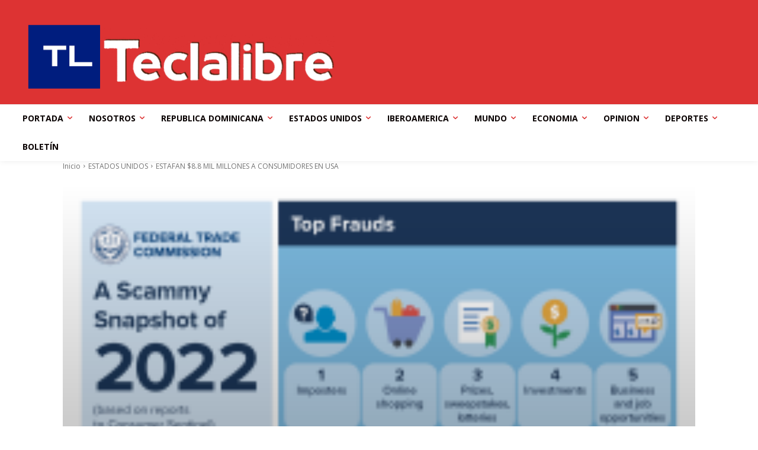

--- FILE ---
content_type: text/html; charset=UTF-8
request_url: https://teclalibremultimedios.com/estafan-8-8-mil-millones-a-consumidores-en-usa/
body_size: 179408
content:
<!doctype html >
<!--[if IE 8]>    <html class="ie8" lang="en"> <![endif]-->
<!--[if IE 9]>    <html class="ie9" lang="en"> <![endif]-->
<!--[if gt IE 8]><!--> <html dir="ltr" lang="es" prefix="og: https://ogp.me/ns#"> <!--<![endif]-->
<head>
    <title>ESTAFAN $8.8 MIL MILLONES A CONSUMIDORES EN USA - TeclaLibre Multimedios ESTADOS UNIDOS ESTADOS UNIDOS Nuevos datos de la FTC muestran que los consumidores informaron haber perdido casi $8.8 mil millones por estafas en 2022 Las pérdidas por fraude reportadas aumentan más del 30 por ciento en 2021 23 de febrero de 2023 Los datos recientemente publicados por la Comisión Federal de Comercio muestran que los consumidores informaron haber perdido</title>
    <meta charset="UTF-8" />
    <meta name="viewport" content="width=device-width, initial-scale=1.0">
    <link rel="pingback" href="https://teclalibremultimedios.com/xmlrpc.php" />
    
		<!-- All in One SEO 4.8.1.1 - aioseo.com -->
	<meta name="description" content="Nuevos datos de la FTC muestran que los consumidores informaron haber perdido casi $8.8 mil millones por estafas en 2022 Las pérdidas por fraude reportadas aumentan más del 30 por ciento en 2021 23 de febrero de 2023 Los datos recientemente publicados por la Comisión Federal de Comercio muestran que los consumidores informaron haber perdido ESTADOS UNIDOS ESTADOS UNIDOS" />
	<meta name="robots" content="max-image-preview:large" />
	<meta name="author" content="@Carlos5Márquez"/>
	<link rel="canonical" href="https://teclalibremultimedios.com/estafan-8-8-mil-millones-a-consumidores-en-usa/" />
	<meta name="generator" content="All in One SEO (AIOSEO) 4.8.1.1" />
		<meta property="og:locale" content="es_ES" />
		<meta property="og:site_name" content="TeclaLibre Multimedios - La Voz de la Verdad" />
		<meta property="og:type" content="article" />
		<meta property="og:title" content="ESTAFAN $8.8 MIL MILLONES A CONSUMIDORES EN USA - TeclaLibre Multimedios ESTADOS UNIDOS ESTADOS UNIDOS Nuevos datos de la FTC muestran que los consumidores informaron haber perdido casi $8.8 mil millones por estafas en 2022 Las pérdidas por fraude reportadas aumentan más del 30 por ciento en 2021 23 de febrero de 2023 Los datos recientemente publicados por la Comisión Federal de Comercio muestran que los consumidores informaron haber perdido" />
		<meta property="og:description" content="Nuevos datos de la FTC muestran que los consumidores informaron haber perdido casi $8.8 mil millones por estafas en 2022 Las pérdidas por fraude reportadas aumentan más del 30 por ciento en 2021 23 de febrero de 2023 Los datos recientemente publicados por la Comisión Federal de Comercio muestran que los consumidores informaron haber perdido ESTADOS UNIDOS ESTADOS UNIDOS" />
		<meta property="og:url" content="https://teclalibremultimedios.com/estafan-8-8-mil-millones-a-consumidores-en-usa/" />
		<meta property="og:image" content="https://teclalibremultimedios.com/wp-content/uploads/2023/02/CONSUMIDORES.png" />
		<meta property="og:image:secure_url" content="https://teclalibremultimedios.com/wp-content/uploads/2023/02/CONSUMIDORES.png" />
		<meta property="og:image:width" content="1700" />
		<meta property="og:image:height" content="2200" />
		<meta property="article:published_time" content="2023-02-23T18:19:35+00:00" />
		<meta property="article:modified_time" content="2023-02-23T18:19:35+00:00" />
		<meta property="article:publisher" content="https://www.facebook.com/TeclalibreMarquez" />
		<meta name="twitter:card" content="summary_large_image" />
		<meta name="twitter:site" content="@CarlosM66538322" />
		<meta name="twitter:title" content="ESTAFAN $8.8 MIL MILLONES A CONSUMIDORES EN USA - TeclaLibre Multimedios ESTADOS UNIDOS ESTADOS UNIDOS Nuevos datos de la FTC muestran que los consumidores informaron haber perdido casi $8.8 mil millones por estafas en 2022 Las pérdidas por fraude reportadas aumentan más del 30 por ciento en 2021 23 de febrero de 2023 Los datos recientemente publicados por la Comisión Federal de Comercio muestran que los consumidores informaron haber perdido" />
		<meta name="twitter:description" content="Nuevos datos de la FTC muestran que los consumidores informaron haber perdido casi $8.8 mil millones por estafas en 2022 Las pérdidas por fraude reportadas aumentan más del 30 por ciento en 2021 23 de febrero de 2023 Los datos recientemente publicados por la Comisión Federal de Comercio muestran que los consumidores informaron haber perdido ESTADOS UNIDOS ESTADOS UNIDOS" />
		<meta name="twitter:creator" content="@CarlosM66538322" />
		<meta name="twitter:image" content="https://teclalibremultimedios.com/wp-content/uploads/2023/02/CONSUMIDORES.png" />
		<script type="application/ld+json" class="aioseo-schema">
			{"@context":"https:\/\/schema.org","@graph":[{"@type":"BlogPosting","@id":"https:\/\/teclalibremultimedios.com\/estafan-8-8-mil-millones-a-consumidores-en-usa\/#blogposting","name":"ESTAFAN $8.8 MIL MILLONES A CONSUMIDORES EN USA - TeclaLibre Multimedios ESTADOS UNIDOS ESTADOS UNIDOS Nuevos datos de la FTC muestran que los consumidores informaron haber perdido casi $8.8 mil millones por estafas en 2022 Las p\u00e9rdidas por fraude reportadas aumentan m\u00e1s del 30 por ciento en 2021 23 de febrero de 2023 Los datos recientemente publicados por la Comisi\u00f3n Federal de Comercio muestran que los consumidores informaron haber perdido","headline":"ESTAFAN $8.8 MIL MILLONES A CONSUMIDORES EN USA","author":{"@id":"https:\/\/teclalibremultimedios.com\/author\/carlos-marquez\/#author"},"publisher":{"@id":"https:\/\/teclalibremultimedios.com\/#organization"},"image":{"@type":"ImageObject","url":"https:\/\/teclalibremultimedios.com\/wp-content\/uploads\/2023\/02\/CONSUMIDORES.png","width":1700,"height":2200},"datePublished":"2023-02-23T18:19:35+00:00","dateModified":"2023-02-23T18:19:35+00:00","inLanguage":"es-ES","mainEntityOfPage":{"@id":"https:\/\/teclalibremultimedios.com\/estafan-8-8-mil-millones-a-consumidores-en-usa\/#webpage"},"isPartOf":{"@id":"https:\/\/teclalibremultimedios.com\/estafan-8-8-mil-millones-a-consumidores-en-usa\/#webpage"},"articleSection":"ESTADOS UNIDOS"},{"@type":"BreadcrumbList","@id":"https:\/\/teclalibremultimedios.com\/estafan-8-8-mil-millones-a-consumidores-en-usa\/#breadcrumblist","itemListElement":[{"@type":"ListItem","@id":"https:\/\/teclalibremultimedios.com\/#listItem","position":1,"name":"Hogar","item":"https:\/\/teclalibremultimedios.com\/","nextItem":{"@type":"ListItem","@id":"https:\/\/teclalibremultimedios.com\/estafan-8-8-mil-millones-a-consumidores-en-usa\/#listItem","name":"ESTAFAN $8.8 MIL MILLONES A CONSUMIDORES EN USA"}},{"@type":"ListItem","@id":"https:\/\/teclalibremultimedios.com\/estafan-8-8-mil-millones-a-consumidores-en-usa\/#listItem","position":2,"name":"ESTAFAN $8.8 MIL MILLONES A CONSUMIDORES EN USA","previousItem":{"@type":"ListItem","@id":"https:\/\/teclalibremultimedios.com\/#listItem","name":"Hogar"}}]},{"@type":"Organization","@id":"https:\/\/teclalibremultimedios.com\/#organization","name":"TeclaLibre Multimedios","description":"La Voz de la Verdad","url":"https:\/\/teclalibremultimedios.com\/","telephone":"+14078090438","logo":{"@type":"ImageObject","url":"https:\/\/teclalibremultimedios.com\/wp-content\/uploads\/2023\/10\/TECLALIBRE2.png","@id":"https:\/\/teclalibremultimedios.com\/estafan-8-8-mil-millones-a-consumidores-en-usa\/#organizationLogo","width":600,"height":200},"image":{"@id":"https:\/\/teclalibremultimedios.com\/estafan-8-8-mil-millones-a-consumidores-en-usa\/#organizationLogo"},"sameAs":["https:\/\/www.facebook.com\/TeclalibreMarquez","https:\/\/twitter.com\/CarlosM66538322\/","https:\/\/www.instagram.com\/carlosmarquezcabrera\/","https:\/\/youtube.com\/LibreTvBohemiaDominicana"]},{"@type":"Person","@id":"https:\/\/teclalibremultimedios.com\/author\/carlos-marquez\/#author","url":"https:\/\/teclalibremultimedios.com\/author\/carlos-marquez\/","name":"@Carlos5M\u00e1rquez","image":{"@type":"ImageObject","@id":"https:\/\/teclalibremultimedios.com\/estafan-8-8-mil-millones-a-consumidores-en-usa\/#authorImage","url":"https:\/\/secure.gravatar.com\/avatar\/222957464c802785e84be5eb6bafc44383d732ad19facc6375a732ada7434525?s=96&d=mm&r=g","width":96,"height":96,"caption":"@Carlos5M\u00e1rquez"}},{"@type":"WebPage","@id":"https:\/\/teclalibremultimedios.com\/estafan-8-8-mil-millones-a-consumidores-en-usa\/#webpage","url":"https:\/\/teclalibremultimedios.com\/estafan-8-8-mil-millones-a-consumidores-en-usa\/","name":"ESTAFAN $8.8 MIL MILLONES A CONSUMIDORES EN USA - TeclaLibre Multimedios ESTADOS UNIDOS ESTADOS UNIDOS Nuevos datos de la FTC muestran que los consumidores informaron haber perdido casi $8.8 mil millones por estafas en 2022 Las p\u00e9rdidas por fraude reportadas aumentan m\u00e1s del 30 por ciento en 2021 23 de febrero de 2023 Los datos recientemente publicados por la Comisi\u00f3n Federal de Comercio muestran que los consumidores informaron haber perdido","description":"Nuevos datos de la FTC muestran que los consumidores informaron haber perdido casi $8.8 mil millones por estafas en 2022 Las p\u00e9rdidas por fraude reportadas aumentan m\u00e1s del 30 por ciento en 2021 23 de febrero de 2023 Los datos recientemente publicados por la Comisi\u00f3n Federal de Comercio muestran que los consumidores informaron haber perdido ESTADOS UNIDOS ESTADOS UNIDOS","inLanguage":"es-ES","isPartOf":{"@id":"https:\/\/teclalibremultimedios.com\/#website"},"breadcrumb":{"@id":"https:\/\/teclalibremultimedios.com\/estafan-8-8-mil-millones-a-consumidores-en-usa\/#breadcrumblist"},"author":{"@id":"https:\/\/teclalibremultimedios.com\/author\/carlos-marquez\/#author"},"creator":{"@id":"https:\/\/teclalibremultimedios.com\/author\/carlos-marquez\/#author"},"image":{"@type":"ImageObject","url":"https:\/\/teclalibremultimedios.com\/wp-content\/uploads\/2023\/02\/CONSUMIDORES.png","@id":"https:\/\/teclalibremultimedios.com\/estafan-8-8-mil-millones-a-consumidores-en-usa\/#mainImage","width":1700,"height":2200},"primaryImageOfPage":{"@id":"https:\/\/teclalibremultimedios.com\/estafan-8-8-mil-millones-a-consumidores-en-usa\/#mainImage"},"datePublished":"2023-02-23T18:19:35+00:00","dateModified":"2023-02-23T18:19:35+00:00"},{"@type":"WebSite","@id":"https:\/\/teclalibremultimedios.com\/#website","url":"https:\/\/teclalibremultimedios.com\/","name":"WWW.TECLALIBREMULTIMEDIOS.COM","alternateName":"teclaLibre","description":"La Voz de la Verdad","inLanguage":"es-ES","publisher":{"@id":"https:\/\/teclalibremultimedios.com\/#organization"}}]}
		</script>
		<!-- All in One SEO -->

<link rel="icon" type="image/png" href="http://teclalibremultimedios.com/wp-content/uploads/2022/11/LOGO2-1-300x100.png"><link rel='dns-prefetch' href='//fonts.googleapis.com' />
<link rel="alternate" type="application/rss+xml" title="TeclaLibre Multimedios &raquo; Feed" href="https://teclalibremultimedios.com/feed/" />
<link rel="alternate" type="application/rss+xml" title="TeclaLibre Multimedios &raquo; Feed de los comentarios" href="https://teclalibremultimedios.com/comments/feed/" />
<link rel="alternate" type="application/rss+xml" title="TeclaLibre Multimedios &raquo; Comentario ESTAFAN $8.8 MIL MILLONES A CONSUMIDORES EN USA del feed" href="https://teclalibremultimedios.com/estafan-8-8-mil-millones-a-consumidores-en-usa/feed/" />
<link rel="alternate" title="oEmbed (JSON)" type="application/json+oembed" href="https://teclalibremultimedios.com/wp-json/oembed/1.0/embed?url=https%3A%2F%2Fteclalibremultimedios.com%2Festafan-8-8-mil-millones-a-consumidores-en-usa%2F" />
<link rel="alternate" title="oEmbed (XML)" type="text/xml+oembed" href="https://teclalibremultimedios.com/wp-json/oembed/1.0/embed?url=https%3A%2F%2Fteclalibremultimedios.com%2Festafan-8-8-mil-millones-a-consumidores-en-usa%2F&#038;format=xml" />
<style id='wp-img-auto-sizes-contain-inline-css' type='text/css'>
img:is([sizes=auto i],[sizes^="auto," i]){contain-intrinsic-size:3000px 1500px}
/*# sourceURL=wp-img-auto-sizes-contain-inline-css */
</style>
<style id='wp-emoji-styles-inline-css' type='text/css'>

	img.wp-smiley, img.emoji {
		display: inline !important;
		border: none !important;
		box-shadow: none !important;
		height: 1em !important;
		width: 1em !important;
		margin: 0 0.07em !important;
		vertical-align: -0.1em !important;
		background: none !important;
		padding: 0 !important;
	}
/*# sourceURL=wp-emoji-styles-inline-css */
</style>
<style id='wp-block-library-inline-css' type='text/css'>
:root{--wp-block-synced-color:#7a00df;--wp-block-synced-color--rgb:122,0,223;--wp-bound-block-color:var(--wp-block-synced-color);--wp-editor-canvas-background:#ddd;--wp-admin-theme-color:#007cba;--wp-admin-theme-color--rgb:0,124,186;--wp-admin-theme-color-darker-10:#006ba1;--wp-admin-theme-color-darker-10--rgb:0,107,160.5;--wp-admin-theme-color-darker-20:#005a87;--wp-admin-theme-color-darker-20--rgb:0,90,135;--wp-admin-border-width-focus:2px}@media (min-resolution:192dpi){:root{--wp-admin-border-width-focus:1.5px}}.wp-element-button{cursor:pointer}:root .has-very-light-gray-background-color{background-color:#eee}:root .has-very-dark-gray-background-color{background-color:#313131}:root .has-very-light-gray-color{color:#eee}:root .has-very-dark-gray-color{color:#313131}:root .has-vivid-green-cyan-to-vivid-cyan-blue-gradient-background{background:linear-gradient(135deg,#00d084,#0693e3)}:root .has-purple-crush-gradient-background{background:linear-gradient(135deg,#34e2e4,#4721fb 50%,#ab1dfe)}:root .has-hazy-dawn-gradient-background{background:linear-gradient(135deg,#faaca8,#dad0ec)}:root .has-subdued-olive-gradient-background{background:linear-gradient(135deg,#fafae1,#67a671)}:root .has-atomic-cream-gradient-background{background:linear-gradient(135deg,#fdd79a,#004a59)}:root .has-nightshade-gradient-background{background:linear-gradient(135deg,#330968,#31cdcf)}:root .has-midnight-gradient-background{background:linear-gradient(135deg,#020381,#2874fc)}:root{--wp--preset--font-size--normal:16px;--wp--preset--font-size--huge:42px}.has-regular-font-size{font-size:1em}.has-larger-font-size{font-size:2.625em}.has-normal-font-size{font-size:var(--wp--preset--font-size--normal)}.has-huge-font-size{font-size:var(--wp--preset--font-size--huge)}.has-text-align-center{text-align:center}.has-text-align-left{text-align:left}.has-text-align-right{text-align:right}.has-fit-text{white-space:nowrap!important}#end-resizable-editor-section{display:none}.aligncenter{clear:both}.items-justified-left{justify-content:flex-start}.items-justified-center{justify-content:center}.items-justified-right{justify-content:flex-end}.items-justified-space-between{justify-content:space-between}.screen-reader-text{border:0;clip-path:inset(50%);height:1px;margin:-1px;overflow:hidden;padding:0;position:absolute;width:1px;word-wrap:normal!important}.screen-reader-text:focus{background-color:#ddd;clip-path:none;color:#444;display:block;font-size:1em;height:auto;left:5px;line-height:normal;padding:15px 23px 14px;text-decoration:none;top:5px;width:auto;z-index:100000}html :where(.has-border-color){border-style:solid}html :where([style*=border-top-color]){border-top-style:solid}html :where([style*=border-right-color]){border-right-style:solid}html :where([style*=border-bottom-color]){border-bottom-style:solid}html :where([style*=border-left-color]){border-left-style:solid}html :where([style*=border-width]){border-style:solid}html :where([style*=border-top-width]){border-top-style:solid}html :where([style*=border-right-width]){border-right-style:solid}html :where([style*=border-bottom-width]){border-bottom-style:solid}html :where([style*=border-left-width]){border-left-style:solid}html :where(img[class*=wp-image-]){height:auto;max-width:100%}:where(figure){margin:0 0 1em}html :where(.is-position-sticky){--wp-admin--admin-bar--position-offset:var(--wp-admin--admin-bar--height,0px)}@media screen and (max-width:600px){html :where(.is-position-sticky){--wp-admin--admin-bar--position-offset:0px}}

/*# sourceURL=wp-block-library-inline-css */
</style><style id='global-styles-inline-css' type='text/css'>
:root{--wp--preset--aspect-ratio--square: 1;--wp--preset--aspect-ratio--4-3: 4/3;--wp--preset--aspect-ratio--3-4: 3/4;--wp--preset--aspect-ratio--3-2: 3/2;--wp--preset--aspect-ratio--2-3: 2/3;--wp--preset--aspect-ratio--16-9: 16/9;--wp--preset--aspect-ratio--9-16: 9/16;--wp--preset--color--black: #000000;--wp--preset--color--cyan-bluish-gray: #abb8c3;--wp--preset--color--white: #ffffff;--wp--preset--color--pale-pink: #f78da7;--wp--preset--color--vivid-red: #cf2e2e;--wp--preset--color--luminous-vivid-orange: #ff6900;--wp--preset--color--luminous-vivid-amber: #fcb900;--wp--preset--color--light-green-cyan: #7bdcb5;--wp--preset--color--vivid-green-cyan: #00d084;--wp--preset--color--pale-cyan-blue: #8ed1fc;--wp--preset--color--vivid-cyan-blue: #0693e3;--wp--preset--color--vivid-purple: #9b51e0;--wp--preset--gradient--vivid-cyan-blue-to-vivid-purple: linear-gradient(135deg,rgb(6,147,227) 0%,rgb(155,81,224) 100%);--wp--preset--gradient--light-green-cyan-to-vivid-green-cyan: linear-gradient(135deg,rgb(122,220,180) 0%,rgb(0,208,130) 100%);--wp--preset--gradient--luminous-vivid-amber-to-luminous-vivid-orange: linear-gradient(135deg,rgb(252,185,0) 0%,rgb(255,105,0) 100%);--wp--preset--gradient--luminous-vivid-orange-to-vivid-red: linear-gradient(135deg,rgb(255,105,0) 0%,rgb(207,46,46) 100%);--wp--preset--gradient--very-light-gray-to-cyan-bluish-gray: linear-gradient(135deg,rgb(238,238,238) 0%,rgb(169,184,195) 100%);--wp--preset--gradient--cool-to-warm-spectrum: linear-gradient(135deg,rgb(74,234,220) 0%,rgb(151,120,209) 20%,rgb(207,42,186) 40%,rgb(238,44,130) 60%,rgb(251,105,98) 80%,rgb(254,248,76) 100%);--wp--preset--gradient--blush-light-purple: linear-gradient(135deg,rgb(255,206,236) 0%,rgb(152,150,240) 100%);--wp--preset--gradient--blush-bordeaux: linear-gradient(135deg,rgb(254,205,165) 0%,rgb(254,45,45) 50%,rgb(107,0,62) 100%);--wp--preset--gradient--luminous-dusk: linear-gradient(135deg,rgb(255,203,112) 0%,rgb(199,81,192) 50%,rgb(65,88,208) 100%);--wp--preset--gradient--pale-ocean: linear-gradient(135deg,rgb(255,245,203) 0%,rgb(182,227,212) 50%,rgb(51,167,181) 100%);--wp--preset--gradient--electric-grass: linear-gradient(135deg,rgb(202,248,128) 0%,rgb(113,206,126) 100%);--wp--preset--gradient--midnight: linear-gradient(135deg,rgb(2,3,129) 0%,rgb(40,116,252) 100%);--wp--preset--font-size--small: 11px;--wp--preset--font-size--medium: 20px;--wp--preset--font-size--large: 32px;--wp--preset--font-size--x-large: 42px;--wp--preset--font-size--regular: 15px;--wp--preset--font-size--larger: 50px;--wp--preset--spacing--20: 0.44rem;--wp--preset--spacing--30: 0.67rem;--wp--preset--spacing--40: 1rem;--wp--preset--spacing--50: 1.5rem;--wp--preset--spacing--60: 2.25rem;--wp--preset--spacing--70: 3.38rem;--wp--preset--spacing--80: 5.06rem;--wp--preset--shadow--natural: 6px 6px 9px rgba(0, 0, 0, 0.2);--wp--preset--shadow--deep: 12px 12px 50px rgba(0, 0, 0, 0.4);--wp--preset--shadow--sharp: 6px 6px 0px rgba(0, 0, 0, 0.2);--wp--preset--shadow--outlined: 6px 6px 0px -3px rgb(255, 255, 255), 6px 6px rgb(0, 0, 0);--wp--preset--shadow--crisp: 6px 6px 0px rgb(0, 0, 0);}:where(.is-layout-flex){gap: 0.5em;}:where(.is-layout-grid){gap: 0.5em;}body .is-layout-flex{display: flex;}.is-layout-flex{flex-wrap: wrap;align-items: center;}.is-layout-flex > :is(*, div){margin: 0;}body .is-layout-grid{display: grid;}.is-layout-grid > :is(*, div){margin: 0;}:where(.wp-block-columns.is-layout-flex){gap: 2em;}:where(.wp-block-columns.is-layout-grid){gap: 2em;}:where(.wp-block-post-template.is-layout-flex){gap: 1.25em;}:where(.wp-block-post-template.is-layout-grid){gap: 1.25em;}.has-black-color{color: var(--wp--preset--color--black) !important;}.has-cyan-bluish-gray-color{color: var(--wp--preset--color--cyan-bluish-gray) !important;}.has-white-color{color: var(--wp--preset--color--white) !important;}.has-pale-pink-color{color: var(--wp--preset--color--pale-pink) !important;}.has-vivid-red-color{color: var(--wp--preset--color--vivid-red) !important;}.has-luminous-vivid-orange-color{color: var(--wp--preset--color--luminous-vivid-orange) !important;}.has-luminous-vivid-amber-color{color: var(--wp--preset--color--luminous-vivid-amber) !important;}.has-light-green-cyan-color{color: var(--wp--preset--color--light-green-cyan) !important;}.has-vivid-green-cyan-color{color: var(--wp--preset--color--vivid-green-cyan) !important;}.has-pale-cyan-blue-color{color: var(--wp--preset--color--pale-cyan-blue) !important;}.has-vivid-cyan-blue-color{color: var(--wp--preset--color--vivid-cyan-blue) !important;}.has-vivid-purple-color{color: var(--wp--preset--color--vivid-purple) !important;}.has-black-background-color{background-color: var(--wp--preset--color--black) !important;}.has-cyan-bluish-gray-background-color{background-color: var(--wp--preset--color--cyan-bluish-gray) !important;}.has-white-background-color{background-color: var(--wp--preset--color--white) !important;}.has-pale-pink-background-color{background-color: var(--wp--preset--color--pale-pink) !important;}.has-vivid-red-background-color{background-color: var(--wp--preset--color--vivid-red) !important;}.has-luminous-vivid-orange-background-color{background-color: var(--wp--preset--color--luminous-vivid-orange) !important;}.has-luminous-vivid-amber-background-color{background-color: var(--wp--preset--color--luminous-vivid-amber) !important;}.has-light-green-cyan-background-color{background-color: var(--wp--preset--color--light-green-cyan) !important;}.has-vivid-green-cyan-background-color{background-color: var(--wp--preset--color--vivid-green-cyan) !important;}.has-pale-cyan-blue-background-color{background-color: var(--wp--preset--color--pale-cyan-blue) !important;}.has-vivid-cyan-blue-background-color{background-color: var(--wp--preset--color--vivid-cyan-blue) !important;}.has-vivid-purple-background-color{background-color: var(--wp--preset--color--vivid-purple) !important;}.has-black-border-color{border-color: var(--wp--preset--color--black) !important;}.has-cyan-bluish-gray-border-color{border-color: var(--wp--preset--color--cyan-bluish-gray) !important;}.has-white-border-color{border-color: var(--wp--preset--color--white) !important;}.has-pale-pink-border-color{border-color: var(--wp--preset--color--pale-pink) !important;}.has-vivid-red-border-color{border-color: var(--wp--preset--color--vivid-red) !important;}.has-luminous-vivid-orange-border-color{border-color: var(--wp--preset--color--luminous-vivid-orange) !important;}.has-luminous-vivid-amber-border-color{border-color: var(--wp--preset--color--luminous-vivid-amber) !important;}.has-light-green-cyan-border-color{border-color: var(--wp--preset--color--light-green-cyan) !important;}.has-vivid-green-cyan-border-color{border-color: var(--wp--preset--color--vivid-green-cyan) !important;}.has-pale-cyan-blue-border-color{border-color: var(--wp--preset--color--pale-cyan-blue) !important;}.has-vivid-cyan-blue-border-color{border-color: var(--wp--preset--color--vivid-cyan-blue) !important;}.has-vivid-purple-border-color{border-color: var(--wp--preset--color--vivid-purple) !important;}.has-vivid-cyan-blue-to-vivid-purple-gradient-background{background: var(--wp--preset--gradient--vivid-cyan-blue-to-vivid-purple) !important;}.has-light-green-cyan-to-vivid-green-cyan-gradient-background{background: var(--wp--preset--gradient--light-green-cyan-to-vivid-green-cyan) !important;}.has-luminous-vivid-amber-to-luminous-vivid-orange-gradient-background{background: var(--wp--preset--gradient--luminous-vivid-amber-to-luminous-vivid-orange) !important;}.has-luminous-vivid-orange-to-vivid-red-gradient-background{background: var(--wp--preset--gradient--luminous-vivid-orange-to-vivid-red) !important;}.has-very-light-gray-to-cyan-bluish-gray-gradient-background{background: var(--wp--preset--gradient--very-light-gray-to-cyan-bluish-gray) !important;}.has-cool-to-warm-spectrum-gradient-background{background: var(--wp--preset--gradient--cool-to-warm-spectrum) !important;}.has-blush-light-purple-gradient-background{background: var(--wp--preset--gradient--blush-light-purple) !important;}.has-blush-bordeaux-gradient-background{background: var(--wp--preset--gradient--blush-bordeaux) !important;}.has-luminous-dusk-gradient-background{background: var(--wp--preset--gradient--luminous-dusk) !important;}.has-pale-ocean-gradient-background{background: var(--wp--preset--gradient--pale-ocean) !important;}.has-electric-grass-gradient-background{background: var(--wp--preset--gradient--electric-grass) !important;}.has-midnight-gradient-background{background: var(--wp--preset--gradient--midnight) !important;}.has-small-font-size{font-size: var(--wp--preset--font-size--small) !important;}.has-medium-font-size{font-size: var(--wp--preset--font-size--medium) !important;}.has-large-font-size{font-size: var(--wp--preset--font-size--large) !important;}.has-x-large-font-size{font-size: var(--wp--preset--font-size--x-large) !important;}
/*# sourceURL=global-styles-inline-css */
</style>

<style id='classic-theme-styles-inline-css' type='text/css'>
/*! This file is auto-generated */
.wp-block-button__link{color:#fff;background-color:#32373c;border-radius:9999px;box-shadow:none;text-decoration:none;padding:calc(.667em + 2px) calc(1.333em + 2px);font-size:1.125em}.wp-block-file__button{background:#32373c;color:#fff;text-decoration:none}
/*# sourceURL=/wp-includes/css/classic-themes.min.css */
</style>
<link rel='stylesheet' id='email-subscribers-css' href='https://teclalibremultimedios.com/wp-content/plugins/email-subscribers/lite/public/css/email-subscribers-public.css?ver=5.8.12' type='text/css' media='all' />
<link rel='stylesheet' id='widgetopts-styles-css' href='https://teclalibremultimedios.com/wp-content/plugins/widget-options/assets/css/widget-options.css?ver=4.1.1' type='text/css' media='all' />
<link rel='stylesheet' id='wp_automatic_gallery_style-css' href='https://teclalibremultimedios.com/wp-content/plugins/wp-automatic/css/wp-automatic.css?ver=1.0.0' type='text/css' media='all' />
<link rel='stylesheet' id='td-plugin-multi-purpose-css' href='https://teclalibremultimedios.com/wp-content/plugins/td-composer/td-multi-purpose/style.css?ver=492e3cf54bd42df3b24a3de8e2307caf' type='text/css' media='all' />
<link crossorigin="anonymous" rel='stylesheet' id='google-fonts-style-css' href='https://fonts.googleapis.com/css?family=Montserrat%3A400%7COpen+Sans%3A400%2C600%2C700%7CRoboto%3A400%2C600%2C700%7COpen+Sans%3A400%7CMerriweather+Sans%3A400%7CRoboto+Condensed%3A400%2C700&#038;display=swap&#038;ver=12.7' type='text/css' media='all' />
<link rel='stylesheet' id='td-theme-css' href='https://teclalibremultimedios.com/wp-content/themes/Newspaper/style.css?ver=12.7' type='text/css' media='all' />
<style id='td-theme-inline-css' type='text/css'>@media (max-width:767px){.td-header-desktop-wrap{display:none}}@media (min-width:767px){.td-header-mobile-wrap{display:none}}</style>
<link rel='stylesheet' id='td-legacy-framework-front-style-css' href='https://teclalibremultimedios.com/wp-content/plugins/td-composer/legacy/Newspaper/assets/css/td_legacy_main.css?ver=492e3cf54bd42df3b24a3de8e2307caf' type='text/css' media='all' />
<link rel='stylesheet' id='td-standard-pack-framework-front-style-css' href='https://teclalibremultimedios.com/wp-content/plugins/td-standard-pack/Newspaper/assets/css/td_standard_pack_main.css?ver=8ae1459a1d876d507918f73cef68310e' type='text/css' media='all' />
<link rel='stylesheet' id='tdb_style_cloud_templates_front-css' href='https://teclalibremultimedios.com/wp-content/plugins/td-cloud-library/assets/css/tdb_main.css?ver=d578089f160957352b9b4ca6d880fd8f' type='text/css' media='all' />
<!--n2css--><!--n2js--><script type="text/javascript" src="https://teclalibremultimedios.com/wp-includes/js/jquery/jquery.min.js?ver=3.7.1" id="jquery-core-js"></script>
<script type="text/javascript" src="https://teclalibremultimedios.com/wp-includes/js/jquery/jquery-migrate.min.js?ver=3.4.1" id="jquery-migrate-js"></script>
<script type="text/javascript" src="https://teclalibremultimedios.com/wp-content/plugins/wp-automatic/js/main-front.js?ver=6.9" id="wp_automatic_gallery-js"></script>
<link rel="https://api.w.org/" href="https://teclalibremultimedios.com/wp-json/" /><link rel="alternate" title="JSON" type="application/json" href="https://teclalibremultimedios.com/wp-json/wp/v2/posts/12671" /><link rel="EditURI" type="application/rsd+xml" title="RSD" href="https://teclalibremultimedios.com/xmlrpc.php?rsd" />
<meta name="generator" content="WordPress 6.9" />
<link rel='shortlink' href='https://teclalibremultimedios.com/?p=12671' />
    <script>
        window.tdb_global_vars = {"wpRestUrl":"https:\/\/teclalibremultimedios.com\/wp-json\/","permalinkStructure":"\/%postname%\/"};
        window.tdb_p_autoload_vars = {"isAjax":false,"isAdminBarShowing":false,"autoloadStatus":"off","origPostEditUrl":null};
    </script>
    
    <style id="tdb-global-colors">:root{--mm-custom-color-4:#e53063;--mm-custom-color-5:#f7f9f9;--mm-custom-color-1:#0E223B;--mm-custom-color-2:#d62264;--mm-custom-color-3:#808893}</style>

    
	<!-- No hay ninguna versión amphtml disponible para esta URL. -->
<!-- JS generated by theme -->

<script type="text/javascript" id="td-generated-header-js">
    
    

	    var tdBlocksArray = []; //here we store all the items for the current page

	    // td_block class - each ajax block uses a object of this class for requests
	    function tdBlock() {
		    this.id = '';
		    this.block_type = 1; //block type id (1-234 etc)
		    this.atts = '';
		    this.td_column_number = '';
		    this.td_current_page = 1; //
		    this.post_count = 0; //from wp
		    this.found_posts = 0; //from wp
		    this.max_num_pages = 0; //from wp
		    this.td_filter_value = ''; //current live filter value
		    this.is_ajax_running = false;
		    this.td_user_action = ''; // load more or infinite loader (used by the animation)
		    this.header_color = '';
		    this.ajax_pagination_infinite_stop = ''; //show load more at page x
	    }

        // td_js_generator - mini detector
        ( function () {
            var htmlTag = document.getElementsByTagName("html")[0];

	        if ( navigator.userAgent.indexOf("MSIE 10.0") > -1 ) {
                htmlTag.className += ' ie10';
            }

            if ( !!navigator.userAgent.match(/Trident.*rv\:11\./) ) {
                htmlTag.className += ' ie11';
            }

	        if ( navigator.userAgent.indexOf("Edge") > -1 ) {
                htmlTag.className += ' ieEdge';
            }

            if ( /(iPad|iPhone|iPod)/g.test(navigator.userAgent) ) {
                htmlTag.className += ' td-md-is-ios';
            }

            var user_agent = navigator.userAgent.toLowerCase();
            if ( user_agent.indexOf("android") > -1 ) {
                htmlTag.className += ' td-md-is-android';
            }

            if ( -1 !== navigator.userAgent.indexOf('Mac OS X')  ) {
                htmlTag.className += ' td-md-is-os-x';
            }

            if ( /chrom(e|ium)/.test(navigator.userAgent.toLowerCase()) ) {
               htmlTag.className += ' td-md-is-chrome';
            }

            if ( -1 !== navigator.userAgent.indexOf('Firefox') ) {
                htmlTag.className += ' td-md-is-firefox';
            }

            if ( -1 !== navigator.userAgent.indexOf('Safari') && -1 === navigator.userAgent.indexOf('Chrome') ) {
                htmlTag.className += ' td-md-is-safari';
            }

            if( -1 !== navigator.userAgent.indexOf('IEMobile') ){
                htmlTag.className += ' td-md-is-iemobile';
            }

        })();

        var tdLocalCache = {};

        ( function () {
            "use strict";

            tdLocalCache = {
                data: {},
                remove: function (resource_id) {
                    delete tdLocalCache.data[resource_id];
                },
                exist: function (resource_id) {
                    return tdLocalCache.data.hasOwnProperty(resource_id) && tdLocalCache.data[resource_id] !== null;
                },
                get: function (resource_id) {
                    return tdLocalCache.data[resource_id];
                },
                set: function (resource_id, cachedData) {
                    tdLocalCache.remove(resource_id);
                    tdLocalCache.data[resource_id] = cachedData;
                }
            };
        })();

    
    
var td_viewport_interval_list=[{"limitBottom":767,"sidebarWidth":228},{"limitBottom":1018,"sidebarWidth":300},{"limitBottom":1140,"sidebarWidth":324}];
var td_animation_stack_effect="type0";
var tds_animation_stack=true;
var td_animation_stack_specific_selectors=".entry-thumb, img, .td-lazy-img";
var td_animation_stack_general_selectors=".td-animation-stack img, .td-animation-stack .entry-thumb, .post img, .td-animation-stack .td-lazy-img";
var tds_general_modal_image="yes";
var tds_video_playing_one="enabled";
var tdc_is_installed="yes";
var tdc_domain_active=false;
var td_ajax_url="https:\/\/teclalibremultimedios.com\/wp-admin\/admin-ajax.php?td_theme_name=Newspaper&v=12.7";
var td_get_template_directory_uri="https:\/\/teclalibremultimedios.com\/wp-content\/plugins\/td-composer\/legacy\/common";
var tds_snap_menu="";
var tds_logo_on_sticky="";
var tds_header_style="";
var td_please_wait="Por favor espera...";
var td_email_user_pass_incorrect="Usuario o contrase\u00f1a incorrecta!";
var td_email_user_incorrect="Correo electr\u00f3nico o nombre de usuario incorrecto!";
var td_email_incorrect="Email incorrecto!";
var td_user_incorrect="Username incorrect!";
var td_email_user_empty="Email or username empty!";
var td_pass_empty="Pass empty!";
var td_pass_pattern_incorrect="Invalid Pass Pattern!";
var td_retype_pass_incorrect="Retyped Pass incorrect!";
var tds_more_articles_on_post_enable="";
var tds_more_articles_on_post_time_to_wait="";
var tds_more_articles_on_post_pages_distance_from_top=0;
var tds_captcha="";
var tds_theme_color_site_wide="#ea2e2e";
var tds_smart_sidebar="";
var tdThemeName="Newspaper";
var tdThemeNameWl="Newspaper";
var td_magnific_popup_translation_tPrev="Anterior (tecla de flecha izquierda)";
var td_magnific_popup_translation_tNext="Siguiente (tecla de flecha derecha)";
var td_magnific_popup_translation_tCounter="%curr% de %total%";
var td_magnific_popup_translation_ajax_tError="El contenido de %url% no pudo cargarse.";
var td_magnific_popup_translation_image_tError="La imagen #%curr% no pudo cargarse.";
var tdBlockNonce="d9074442d9";
var tdMobileMenu="enabled";
var tdMobileSearch="enabled";
var tdDateNamesI18n={"month_names":["enero","febrero","marzo","abril","mayo","junio","julio","agosto","septiembre","octubre","noviembre","diciembre"],"month_names_short":["Ene","Feb","Mar","Abr","May","Jun","Jul","Ago","Sep","Oct","Nov","Dic"],"day_names":["domingo","lunes","martes","mi\u00e9rcoles","jueves","viernes","s\u00e1bado"],"day_names_short":["Dom","Lun","Mar","Mi\u00e9","Jue","Vie","S\u00e1b"]};
var tdb_modal_confirm="Ahorrar";
var tdb_modal_cancel="Cancelar";
var tdb_modal_confirm_alt="S\u00ed";
var tdb_modal_cancel_alt="No";
var td_deploy_mode="deploy";
var td_ad_background_click_link="";
var td_ad_background_click_target="";
</script>


<!-- Header style compiled by theme -->

<style>.td-menu-background,.td-search-background{background-image:url('http://teclalibremultimedios.com/wp-content/uploads/2022/11/mobile_menu_bg.jpg')}#td-mobile-nav,#td-mobile-nav .wpb_button,.td-search-wrap-mob{font-family:Montserrat}.td-page-title,.td-category-title-holder .td-page-title{font-family:Montserrat;font-size:32px;font-weight:bold}.woocommerce{font-family:Montserrat}:root{--td_excl_label:'EXCLUSIVO';--td_theme_color:#ea2e2e;--td_slider_text:rgba(234,46,46,0.7);--td_mobile_gradient_one_mob:rgba(0,0,0,0.8);--td_mobile_gradient_two_mob:rgba(0,0,0,0.7);--td_mobile_text_active_color:#ea2e2e}.td-header-style-12 .td-header-menu-wrap-full,.td-header-style-12 .td-affix,.td-grid-style-1.td-hover-1 .td-big-grid-post:hover .td-post-category,.td-grid-style-5.td-hover-1 .td-big-grid-post:hover .td-post-category,.td_category_template_3 .td-current-sub-category,.td_category_template_8 .td-category-header .td-category a.td-current-sub-category,.td_category_template_4 .td-category-siblings .td-category a:hover,.td_block_big_grid_9.td-grid-style-1 .td-post-category,.td_block_big_grid_9.td-grid-style-5 .td-post-category,.td-grid-style-6.td-hover-1 .td-module-thumb:after,.tdm-menu-active-style5 .td-header-menu-wrap .sf-menu>.current-menu-item>a,.tdm-menu-active-style5 .td-header-menu-wrap .sf-menu>.current-menu-ancestor>a,.tdm-menu-active-style5 .td-header-menu-wrap .sf-menu>.current-category-ancestor>a,.tdm-menu-active-style5 .td-header-menu-wrap .sf-menu>li>a:hover,.tdm-menu-active-style5 .td-header-menu-wrap .sf-menu>.sfHover>a{background-color:#ea2e2e}.td_mega_menu_sub_cats .cur-sub-cat,.td-mega-span h3 a:hover,.td_mod_mega_menu:hover .entry-title a,.header-search-wrap .result-msg a:hover,.td-header-top-menu .td-drop-down-search .td_module_wrap:hover .entry-title a,.td-header-top-menu .td-icon-search:hover,.td-header-wrap .result-msg a:hover,.top-header-menu li a:hover,.top-header-menu .current-menu-item>a,.top-header-menu .current-menu-ancestor>a,.top-header-menu .current-category-ancestor>a,.td-social-icon-wrap>a:hover,.td-header-sp-top-widget .td-social-icon-wrap a:hover,.td_mod_related_posts:hover h3>a,.td-post-template-11 .td-related-title .td-related-left:hover,.td-post-template-11 .td-related-title .td-related-right:hover,.td-post-template-11 .td-related-title .td-cur-simple-item,.td-post-template-11 .td_block_related_posts .td-next-prev-wrap a:hover,.td-category-header .td-pulldown-category-filter-link:hover,.td-category-siblings .td-subcat-dropdown a:hover,.td-category-siblings .td-subcat-dropdown a.td-current-sub-category,.footer-text-wrap .footer-email-wrap a,.footer-social-wrap a:hover,.td_module_17 .td-read-more a:hover,.td_module_18 .td-read-more a:hover,.td_module_19 .td-post-author-name a:hover,.td-pulldown-syle-2 .td-subcat-dropdown:hover .td-subcat-more span,.td-pulldown-syle-2 .td-subcat-dropdown:hover .td-subcat-more i,.td-pulldown-syle-3 .td-subcat-dropdown:hover .td-subcat-more span,.td-pulldown-syle-3 .td-subcat-dropdown:hover .td-subcat-more i,.tdm-menu-active-style3 .tdm-header.td-header-wrap .sf-menu>.current-category-ancestor>a,.tdm-menu-active-style3 .tdm-header.td-header-wrap .sf-menu>.current-menu-ancestor>a,.tdm-menu-active-style3 .tdm-header.td-header-wrap .sf-menu>.current-menu-item>a,.tdm-menu-active-style3 .tdm-header.td-header-wrap .sf-menu>.sfHover>a,.tdm-menu-active-style3 .tdm-header.td-header-wrap .sf-menu>li>a:hover{color:#ea2e2e}.td-mega-menu-page .wpb_content_element ul li a:hover,.td-theme-wrap .td-aj-search-results .td_module_wrap:hover .entry-title a,.td-theme-wrap .header-search-wrap .result-msg a:hover{color:#ea2e2e!important}.td_category_template_8 .td-category-header .td-category a.td-current-sub-category,.td_category_template_4 .td-category-siblings .td-category a:hover,.tdm-menu-active-style4 .tdm-header .sf-menu>.current-menu-item>a,.tdm-menu-active-style4 .tdm-header .sf-menu>.current-menu-ancestor>a,.tdm-menu-active-style4 .tdm-header .sf-menu>.current-category-ancestor>a,.tdm-menu-active-style4 .tdm-header .sf-menu>li>a:hover,.tdm-menu-active-style4 .tdm-header .sf-menu>.sfHover>a{border-color:#ea2e2e}.td-menu-background,.td-search-background{background-image:url('http://teclalibremultimedios.com/wp-content/uploads/2022/11/mobile_menu_bg.jpg')}#td-mobile-nav,#td-mobile-nav .wpb_button,.td-search-wrap-mob{font-family:Montserrat}.td-page-title,.td-category-title-holder .td-page-title{font-family:Montserrat;font-size:32px;font-weight:bold}.woocommerce{font-family:Montserrat}:root{--td_excl_label:'EXCLUSIVO';--td_theme_color:#ea2e2e;--td_slider_text:rgba(234,46,46,0.7);--td_mobile_gradient_one_mob:rgba(0,0,0,0.8);--td_mobile_gradient_two_mob:rgba(0,0,0,0.7);--td_mobile_text_active_color:#ea2e2e}.td-header-style-12 .td-header-menu-wrap-full,.td-header-style-12 .td-affix,.td-grid-style-1.td-hover-1 .td-big-grid-post:hover .td-post-category,.td-grid-style-5.td-hover-1 .td-big-grid-post:hover .td-post-category,.td_category_template_3 .td-current-sub-category,.td_category_template_8 .td-category-header .td-category a.td-current-sub-category,.td_category_template_4 .td-category-siblings .td-category a:hover,.td_block_big_grid_9.td-grid-style-1 .td-post-category,.td_block_big_grid_9.td-grid-style-5 .td-post-category,.td-grid-style-6.td-hover-1 .td-module-thumb:after,.tdm-menu-active-style5 .td-header-menu-wrap .sf-menu>.current-menu-item>a,.tdm-menu-active-style5 .td-header-menu-wrap .sf-menu>.current-menu-ancestor>a,.tdm-menu-active-style5 .td-header-menu-wrap .sf-menu>.current-category-ancestor>a,.tdm-menu-active-style5 .td-header-menu-wrap .sf-menu>li>a:hover,.tdm-menu-active-style5 .td-header-menu-wrap .sf-menu>.sfHover>a{background-color:#ea2e2e}.td_mega_menu_sub_cats .cur-sub-cat,.td-mega-span h3 a:hover,.td_mod_mega_menu:hover .entry-title a,.header-search-wrap .result-msg a:hover,.td-header-top-menu .td-drop-down-search .td_module_wrap:hover .entry-title a,.td-header-top-menu .td-icon-search:hover,.td-header-wrap .result-msg a:hover,.top-header-menu li a:hover,.top-header-menu .current-menu-item>a,.top-header-menu .current-menu-ancestor>a,.top-header-menu .current-category-ancestor>a,.td-social-icon-wrap>a:hover,.td-header-sp-top-widget .td-social-icon-wrap a:hover,.td_mod_related_posts:hover h3>a,.td-post-template-11 .td-related-title .td-related-left:hover,.td-post-template-11 .td-related-title .td-related-right:hover,.td-post-template-11 .td-related-title .td-cur-simple-item,.td-post-template-11 .td_block_related_posts .td-next-prev-wrap a:hover,.td-category-header .td-pulldown-category-filter-link:hover,.td-category-siblings .td-subcat-dropdown a:hover,.td-category-siblings .td-subcat-dropdown a.td-current-sub-category,.footer-text-wrap .footer-email-wrap a,.footer-social-wrap a:hover,.td_module_17 .td-read-more a:hover,.td_module_18 .td-read-more a:hover,.td_module_19 .td-post-author-name a:hover,.td-pulldown-syle-2 .td-subcat-dropdown:hover .td-subcat-more span,.td-pulldown-syle-2 .td-subcat-dropdown:hover .td-subcat-more i,.td-pulldown-syle-3 .td-subcat-dropdown:hover .td-subcat-more span,.td-pulldown-syle-3 .td-subcat-dropdown:hover .td-subcat-more i,.tdm-menu-active-style3 .tdm-header.td-header-wrap .sf-menu>.current-category-ancestor>a,.tdm-menu-active-style3 .tdm-header.td-header-wrap .sf-menu>.current-menu-ancestor>a,.tdm-menu-active-style3 .tdm-header.td-header-wrap .sf-menu>.current-menu-item>a,.tdm-menu-active-style3 .tdm-header.td-header-wrap .sf-menu>.sfHover>a,.tdm-menu-active-style3 .tdm-header.td-header-wrap .sf-menu>li>a:hover{color:#ea2e2e}.td-mega-menu-page .wpb_content_element ul li a:hover,.td-theme-wrap .td-aj-search-results .td_module_wrap:hover .entry-title a,.td-theme-wrap .header-search-wrap .result-msg a:hover{color:#ea2e2e!important}.td_category_template_8 .td-category-header .td-category a.td-current-sub-category,.td_category_template_4 .td-category-siblings .td-category a:hover,.tdm-menu-active-style4 .tdm-header .sf-menu>.current-menu-item>a,.tdm-menu-active-style4 .tdm-header .sf-menu>.current-menu-ancestor>a,.tdm-menu-active-style4 .tdm-header .sf-menu>.current-category-ancestor>a,.tdm-menu-active-style4 .tdm-header .sf-menu>li>a:hover,.tdm-menu-active-style4 .tdm-header .sf-menu>.sfHover>a{border-color:#ea2e2e}</style>

<link rel="icon" href="https://teclalibremultimedios.com/wp-content/uploads/2023/10/cropped-logo-nuevo-teclalibre-32x32.png" sizes="32x32" />
<link rel="icon" href="https://teclalibremultimedios.com/wp-content/uploads/2023/10/cropped-logo-nuevo-teclalibre-192x192.png" sizes="192x192" />
<link rel="apple-touch-icon" href="https://teclalibremultimedios.com/wp-content/uploads/2023/10/cropped-logo-nuevo-teclalibre-180x180.png" />
<meta name="msapplication-TileImage" content="https://teclalibremultimedios.com/wp-content/uploads/2023/10/cropped-logo-nuevo-teclalibre-270x270.png" />

<!-- Button style compiled by theme -->

<style>.tdm-btn-style1{background-color:#ea2e2e}.tdm-btn-style2:before{border-color:#ea2e2e}.tdm-btn-style2{color:#ea2e2e}.tdm-btn-style3{-webkit-box-shadow:0 2px 16px #ea2e2e;-moz-box-shadow:0 2px 16px #ea2e2e;box-shadow:0 2px 16px #ea2e2e}.tdm-btn-style3:hover{-webkit-box-shadow:0 4px 26px #ea2e2e;-moz-box-shadow:0 4px 26px #ea2e2e;box-shadow:0 4px 26px #ea2e2e}</style>

	<style id="tdw-css-placeholder"></style></head>

<body class="wp-singular post-template-default single single-post postid-12671 single-format-standard wp-theme-Newspaper td-standard-pack eio-default estafan-8-8-mil-millones-a-consumidores-en-usa global-block-template-1 tdb_template_130 tdb-template  tdc-header-template  tdc-footer-template td-animation-stack-type0 td-full-layout" itemscope="itemscope" itemtype="https://schema.org/WebPage">

<div class="td-scroll-up" data-style="style1"><i class="td-icon-menu-up"></i></div>
    <div class="td-menu-background" style="visibility:hidden"></div>
<div id="td-mobile-nav" style="visibility:hidden">
    <div class="td-mobile-container">
        <!-- mobile menu top section -->
        <div class="td-menu-socials-wrap">
            <!-- socials -->
            <div class="td-menu-socials">
                
        <span class="td-social-icon-wrap">
            <a target="_blank" rel="noopener" href="https://www.facebook.com/TeclalibreMarquez" title="Facebook">
                <i class="td-icon-font td-icon-facebook"></i>
                <span style="display: none">Facebook</span>
            </a>
        </span>
        <span class="td-social-icon-wrap">
            <a target="_blank" rel="noopener" href="https://www.instagram.com/carlosmarquezcabrera/" title="Instagram">
                <i class="td-icon-font td-icon-instagram"></i>
                <span style="display: none">Instagram</span>
            </a>
        </span>
        <span class="td-social-icon-wrap">
            <a target="_blank" rel="noopener" href="https://twitter.com/CarlosM66538322" title="Twitter">
                <i class="td-icon-font td-icon-twitter"></i>
                <span style="display: none">Twitter</span>
            </a>
        </span>            </div>
            <!-- close button -->
            <div class="td-mobile-close">
                <span><i class="td-icon-close-mobile"></i></span>
            </div>
        </div>

        <!-- login section -->
        
        <!-- menu section -->
        <div class="td-mobile-content">
                    </div>
    </div>

    <!-- register/login section -->
    </div><div class="td-search-background" style="visibility:hidden"></div>
<div class="td-search-wrap-mob" style="visibility:hidden">
	<div class="td-drop-down-search">
		<form method="get" class="td-search-form" action="https://teclalibremultimedios.com/">
			<!-- close button -->
			<div class="td-search-close">
				<span><i class="td-icon-close-mobile"></i></span>
			</div>
			<div role="search" class="td-search-input">
				<span>Buscar</span>
				<input id="td-header-search-mob" type="text" value="" name="s" autocomplete="off" />
			</div>
		</form>
		<div id="td-aj-search-mob" class="td-ajax-search-flex"></div>
	</div>
</div>

    <div id="td-outer-wrap" class="td-theme-wrap">
    
                    <div class="td-header-template-wrap" style="position: relative">
                                    <div class="td-header-mobile-wrap ">
                        <div id="tdi_1" class="tdc-zone"><div class="tdc_zone tdi_2  wpb_row td-pb-row tdc-element-style"  >
<style scoped>.tdi_2{min-height:0}.tdi_2>.td-element-style:after{content:''!important;width:100%!important;height:100%!important;position:absolute!important;top:0!important;left:0!important;z-index:0!important;display:block!important;background-color:#ffffff!important}.td-header-mobile-wrap{position:relative;width:100%}@media (max-width:767px){.tdi_2:before{content:'';display:block;width:100vw;height:100%;position:absolute;left:50%;transform:translateX(-50%);box-shadow:0px 2px 10px 0px rgba(0,0,0,0.09);z-index:20;pointer-events:none}@media (max-width:767px){.tdi_2:before{width:100%}}}</style>
<div class="tdi_1_rand_style td-element-style" ></div><div id="tdi_3" class="tdc-row"><div class="vc_row tdi_4  wpb_row td-pb-row tdc-element-style" >
<style scoped>.tdi_4,.tdi_4 .tdc-columns{min-height:0}#tdi_3.tdc-row[class*='stretch_row']>.td-pb-row>.td-element-style,#tdi_3.tdc-row[class*='stretch_row']>.td-pb-row>.tdc-video-outer-wrapper{width:100%!important}.tdi_4,.tdi_4 .tdc-columns{display:block}.tdi_4 .tdc-columns{width:100%}.tdi_4:before,.tdi_4:after{display:table}@media (max-width:767px){@media (min-width:768px){.tdi_4{margin-left:-0px;margin-right:-0px}.tdi_4 .tdc-row-video-background-error,.tdi_4>.vc_column,.tdi_4>.tdc-columns>.vc_column{padding-left:0px;padding-right:0px}}}@media (max-width:767px){.tdi_4{position:relative}}</style>
<div class="tdi_3_rand_style td-element-style" ><style>@media (max-width:767px){.tdi_3_rand_style{background-color:#dd3333!important}}</style></div><div class="vc_column tdi_6  wpb_column vc_column_container tdc-column td-pb-span4">
<style scoped>.tdi_6{vertical-align:baseline}.tdi_6>.wpb_wrapper,.tdi_6>.wpb_wrapper>.tdc-elements{display:block}.tdi_6>.wpb_wrapper>.tdc-elements{width:100%}.tdi_6>.wpb_wrapper>.vc_row_inner{width:auto}.tdi_6>.wpb_wrapper{width:auto;height:auto}@media (max-width:767px){.tdi_6{width:15%!important;display:inline-block!important}}</style><div class="wpb_wrapper" ><div class="td_block_wrap tdb_header_logo tdi_7 td-pb-border-top td_block_template_1 tdb-header-align"  data-td-block-uid="tdi_7" >
<style>.tdb-header-align{vertical-align:middle}.tdb_header_logo{margin-bottom:0;clear:none}.tdb_header_logo .tdb-logo-a,.tdb_header_logo h1{display:flex;pointer-events:auto;align-items:flex-start}.tdb_header_logo h1{margin:0;line-height:0}.tdb_header_logo .tdb-logo-img-wrap img{display:block}.tdb_header_logo .tdb-logo-svg-wrap+.tdb-logo-img-wrap{display:none}.tdb_header_logo .tdb-logo-svg-wrap svg{width:50px;display:block;transition:fill .3s ease}.tdb_header_logo .tdb-logo-text-wrap{display:flex}.tdb_header_logo .tdb-logo-text-title,.tdb_header_logo .tdb-logo-text-tagline{-webkit-transition:all 0.2s ease;transition:all 0.2s ease}.tdb_header_logo .tdb-logo-text-title{background-size:cover;background-position:center center;font-size:75px;font-family:serif;line-height:1.1;color:#222;white-space:nowrap}.tdb_header_logo .tdb-logo-text-tagline{margin-top:2px;font-size:12px;font-family:serif;letter-spacing:1.8px;line-height:1;color:#767676}.tdb_header_logo .tdb-logo-icon{position:relative;font-size:46px;color:#000}.tdb_header_logo .tdb-logo-icon-svg{line-height:0}.tdb_header_logo .tdb-logo-icon-svg svg{width:46px;height:auto}.tdb_header_logo .tdb-logo-icon-svg svg,.tdb_header_logo .tdb-logo-icon-svg svg *{fill:#000}.tdi_7 .tdb-logo-a,.tdi_7 h1{flex-direction:row;align-items:center;justify-content:flex-start}.tdi_7 .tdb-logo-svg-wrap{display:block}.tdi_7 .tdb-logo-svg-wrap+.tdb-logo-img-wrap{display:none}.tdi_7 .tdb-logo-img-wrap{display:block}.tdi_7 .tdb-logo-text-tagline{margin-top:2px;margin-left:0;display:block}.tdi_7 .tdb-logo-text-title{display:block}.tdi_7 .tdb-logo-text-wrap{flex-direction:column;align-items:flex-start}.tdi_7 .tdb-logo-icon{top:0px;display:block}@media (max-width:767px){.tdb_header_logo .tdb-logo-text-title{font-size:36px}}@media (max-width:767px){.tdb_header_logo .tdb-logo-text-tagline{font-size:11px}}</style><div class="tdb-block-inner td-fix-index"><a class="tdb-logo-a" href="https://teclalibremultimedios.com/"><span class="tdb-logo-img-wrap"><img class="tdb-logo-img" src="http://teclalibremultimedios.com/wp-content/uploads/2023/04/512-300x300.png" alt="Logo"  title=""  /></span></a></div></div> <!-- ./block --></div></div><div class="vc_column tdi_9  wpb_column vc_column_container tdc-column td-pb-span8">
<style scoped>.tdi_9{vertical-align:baseline}.tdi_9>.wpb_wrapper,.tdi_9>.wpb_wrapper>.tdc-elements{display:block}.tdi_9>.wpb_wrapper>.tdc-elements{width:100%}.tdi_9>.wpb_wrapper>.vc_row_inner{width:auto}.tdi_9>.wpb_wrapper{width:auto;height:auto}</style><div class="wpb_wrapper" ></div></div></div></div></div></div>                    </div>
                
                    <div class="td-header-desktop-wrap ">
                        <div id="tdi_10" class="tdc-zone"><div class="tdc_zone tdi_11  wpb_row td-pb-row"  >
<style scoped>.tdi_11{min-height:0}.tdi_11:before{content:'';display:block;width:100vw;height:100%;position:absolute;left:50%;transform:translateX(-50%);box-shadow:0px 0px 10px 0px rgba(0,0,0,0.08);z-index:20;pointer-events:none}.td-header-desktop-wrap{position:relative}@media (max-width:767px){.tdi_11:before{width:100%}}</style><div id="tdi_12" class="tdc-row stretch_row_1400 td-stretch-content"><div class="vc_row tdi_13  wpb_row td-pb-row tdc-element-style" >
<style scoped>.tdi_13,.tdi_13 .tdc-columns{min-height:0}.tdi_13,.tdi_13 .tdc-columns{display:flex;flex-direction:row;flex-wrap:nowrap;justify-content:flex-start;align-items:center}.tdi_13 .tdc-columns{width:100%}.tdi_13:before,.tdi_13:after{display:none}@media (min-width:768px){.tdi_13{margin-left:--250px;margin-right:--250px}.tdi_13 .tdc-row-video-background-error,.tdi_13>.vc_column,.tdi_13>.tdc-columns>.vc_column{padding-left:-250px;padding-right:-250px}}@media (min-width:1019px) and (max-width:1140px){@media (min-width:768px){.tdi_13{margin-left:-5px;margin-right:-5px}.tdi_13 .tdc-row-video-background-error,.tdi_13>.vc_column,.tdi_13>.tdc-columns>.vc_column{padding-left:5px;padding-right:5px}}}@media (min-width:768px) and (max-width:1018px){@media (min-width:768px){.tdi_13{margin-left:-0px;margin-right:-0px}.tdi_13 .tdc-row-video-background-error,.tdi_13>.vc_column,.tdi_13>.tdc-columns>.vc_column{padding-left:0px;padding-right:0px}}}.tdi_13{position:relative}.tdi_13 .td_block_wrap{text-align:left}@media (min-width:768px) and (max-width:1018px){.tdi_13{padding-right:10px!important;padding-left:10px!important}}</style>
<div class="tdi_12_rand_style td-element-style" ><style>.tdi_12_rand_style{background-color:#dd3333!important}</style></div><div class="vc_column tdi_15  wpb_column vc_column_container tdc-column td-pb-span6">
<style scoped>.tdi_15{vertical-align:baseline}.tdi_15>.wpb_wrapper,.tdi_15>.wpb_wrapper>.tdc-elements{display:block}.tdi_15>.wpb_wrapper>.tdc-elements{width:100%}.tdi_15>.wpb_wrapper>.vc_row_inner{width:auto}.tdi_15>.wpb_wrapper{width:auto;height:auto}</style><div class="wpb_wrapper" ><div class="td_block_wrap tdb_header_logo tdi_16 td-pb-border-top td_block_template_1 tdb-header-align"  data-td-block-uid="tdi_16" >
<style>.tdi_16{padding-left:15px!important}</style>
<style>.tdi_16 .tdb-logo-a,.tdi_16 h1{flex-direction:row;align-items:center;justify-content:flex-start}.tdi_16 .tdb-logo-svg-wrap{display:block}.tdi_16 .tdb-logo-svg-wrap+.tdb-logo-img-wrap{display:none}.tdi_16 .tdb-logo-img-wrap{display:block}.tdi_16 .tdb-logo-text-tagline{margin-top:2px;margin-left:0;display:block}.tdi_16 .tdb-logo-text-title{display:block}.tdi_16 .tdb-logo-text-wrap{flex-direction:column;align-items:flex-start}.tdi_16 .tdb-logo-icon{top:0px;display:block}</style><div class="tdb-block-inner td-fix-index"><a class="tdb-logo-a" href="https://teclalibremultimedios.com/"><span class="tdb-logo-img-wrap"><img class="tdb-logo-img" src="https://teclalibremultimedios.com/wp-content/uploads/2023/10/TECLALIBRE2-1.png" alt="Logo"  title=""  width="600" height="200" /></span></a></div></div> <!-- ./block --></div></div><div class="vc_column tdi_18  wpb_column vc_column_container tdc-column td-pb-span6">
<style scoped>.tdi_18{vertical-align:bottom}.tdi_18>.wpb_wrapper,.tdi_18>.wpb_wrapper>.tdc-elements{display:block}.tdi_18>.wpb_wrapper>.tdc-elements{width:100%}.tdi_18>.wpb_wrapper>.vc_row_inner{width:auto}.tdi_18>.wpb_wrapper{width:auto;height:auto}.tdi_18{margin-top:60px!important;margin-right:100px!important;position:relative}</style>
<div class="tdi_17_rand_style td-element-style" ><div class="td-element-style-before"><style>.tdi_17_rand_style>.td-element-style-before{content:''!important;width:100%!important;height:100%!important;position:absolute!important;top:0!important;left:0!important;display:block!important;z-index:0!important;background-repeat:no-repeat!important;background-size:contain!important;background-position:center bottom!important}</style></div></div><div class="wpb_wrapper" ><div class="wpb_wrapper td_block_wrap vc_raw_html tdi_20 ">
<style scoped>.tdi_20{padding-left:80px!important;justify-content:flex-end!important;text-align:right!important}</style><div class="td-fix-index">

</div></div></div></div></div></div><div id="tdi_21" class="tdc-row stretch_row_1400 td-stretch-content"><div class="vc_row tdi_22  wpb_row td-pb-row tdc-element-style tdc-row-content-vert-center" >
<style scoped>.tdi_22,.tdi_22 .tdc-columns{min-height:0}.tdi_22,.tdi_22 .tdc-columns{display:flex;flex-direction:row;flex-wrap:nowrap;justify-content:flex-start;align-items:center}.tdi_22 .tdc-columns{width:100%}.tdi_22:before,.tdi_22:after{display:none}#tdi_21{max-width:100%!important}@media (min-width:767px){.tdi_22.tdc-row-content-vert-center,.tdi_22.tdc-row-content-vert-center .tdc-columns{display:flex;align-items:center;flex:1}.tdi_22.tdc-row-content-vert-bottom,.tdi_22.tdc-row-content-vert-bottom .tdc-columns{display:flex;align-items:flex-end;flex:1}.tdi_22.tdc-row-content-vert-center .td_block_wrap{vertical-align:middle}.tdi_22.tdc-row-content-vert-bottom .td_block_wrap{vertical-align:bottom}}.tdi_22{position:relative}.tdi_22 .td_block_wrap{text-align:left}</style>
<div class="tdi_21_rand_style td-element-style" ><div class="td-element-style-before"><style>.tdi_21_rand_style>.td-element-style-before{content:''!important;width:100%!important;height:100%!important;position:absolute!important;top:0!important;left:0!important;display:block!important;z-index:0!important;border-color:#eaeaea!important;border-style:solid!important;border-width:1px 0px 0px 0px!important;background-size:cover!important;background-position:center top!important}</style></div><style>.tdi_21_rand_style{background-color:#ffffff!important}</style></div><div class="vc_column tdi_24  wpb_column vc_column_container tdc-column td-pb-span12">
<style scoped>.tdi_24{vertical-align:baseline}.tdi_24>.wpb_wrapper,.tdi_24>.wpb_wrapper>.tdc-elements{display:block}.tdi_24>.wpb_wrapper>.tdc-elements{width:100%}.tdi_24>.wpb_wrapper>.vc_row_inner{width:auto}.tdi_24>.wpb_wrapper{width:auto;height:auto}div.tdi_24{width:100%!important}</style><div class="wpb_wrapper" ><div class="td_block_wrap tdb_header_menu tdi_25 tds_menu_active1 tds_menu_sub_active1 td-pb-border-top td_block_template_1 tdb-header-align"  data-td-block-uid="tdi_25"  style=" z-index: 999;">
<style>.tdi_25{width:100%!important}</style>
<style>.tdb_header_menu{margin-bottom:0;z-index:999;clear:none}.tdb_header_menu .tdb-main-sub-icon-fake,.tdb_header_menu .tdb-sub-icon-fake{display:none}.rtl .tdb_header_menu .tdb-menu{display:flex}.tdb_header_menu .tdb-menu{display:inline-block;vertical-align:middle;margin:0}.tdb_header_menu .tdb-menu .tdb-mega-menu-inactive,.tdb_header_menu .tdb-menu .tdb-menu-item-inactive{pointer-events:none}.tdb_header_menu .tdb-menu .tdb-mega-menu-inactive>ul,.tdb_header_menu .tdb-menu .tdb-menu-item-inactive>ul{visibility:hidden;opacity:0}.tdb_header_menu .tdb-menu .sub-menu{font-size:14px;position:absolute;top:-999em;background-color:#fff;z-index:99}.tdb_header_menu .tdb-menu .sub-menu>li{list-style-type:none;margin:0;font-family:var(--td_default_google_font_1,'Open Sans','Open Sans Regular',sans-serif)}.tdb_header_menu .tdb-menu>li{float:left;list-style-type:none;margin:0}.tdb_header_menu .tdb-menu>li>a{position:relative;display:inline-block;padding:0 14px;font-weight:700;font-size:14px;line-height:48px;vertical-align:middle;text-transform:uppercase;-webkit-backface-visibility:hidden;color:#000;font-family:var(--td_default_google_font_1,'Open Sans','Open Sans Regular',sans-serif)}.tdb_header_menu .tdb-menu>li>a:after{content:'';position:absolute;bottom:0;left:0;right:0;margin:0 auto;width:0;height:3px;background-color:var(--td_theme_color,#4db2ec);-webkit-transform:translate3d(0,0,0);transform:translate3d(0,0,0);-webkit-transition:width 0.2s ease;transition:width 0.2s ease}.tdb_header_menu .tdb-menu>li>a>.tdb-menu-item-text{display:inline-block}.tdb_header_menu .tdb-menu>li>a .tdb-menu-item-text,.tdb_header_menu .tdb-menu>li>a span{vertical-align:middle;float:left}.tdb_header_menu .tdb-menu>li>a .tdb-sub-menu-icon{margin:0 0 0 7px}.tdb_header_menu .tdb-menu>li>a .tdb-sub-menu-icon-svg{float:none;line-height:0}.tdb_header_menu .tdb-menu>li>a .tdb-sub-menu-icon-svg svg{width:14px;height:auto}.tdb_header_menu .tdb-menu>li>a .tdb-sub-menu-icon-svg svg,.tdb_header_menu .tdb-menu>li>a .tdb-sub-menu-icon-svg svg *{fill:#000}.tdb_header_menu .tdb-menu>li.current-menu-item>a:after,.tdb_header_menu .tdb-menu>li.current-menu-ancestor>a:after,.tdb_header_menu .tdb-menu>li.current-category-ancestor>a:after,.tdb_header_menu .tdb-menu>li.current-page-ancestor>a:after,.tdb_header_menu .tdb-menu>li:hover>a:after,.tdb_header_menu .tdb-menu>li.tdb-hover>a:after{width:100%}.tdb_header_menu .tdb-menu>li:hover>ul,.tdb_header_menu .tdb-menu>li.tdb-hover>ul{top:auto;display:block!important}.tdb_header_menu .tdb-menu>li.td-normal-menu>ul.sub-menu{top:auto;left:0;z-index:99}.tdb_header_menu .tdb-menu>li .tdb-menu-sep{position:relative;vertical-align:middle;font-size:14px}.tdb_header_menu .tdb-menu>li .tdb-menu-sep-svg{line-height:0}.tdb_header_menu .tdb-menu>li .tdb-menu-sep-svg svg{width:14px;height:auto}.tdb_header_menu .tdb-menu>li:last-child .tdb-menu-sep{display:none}.tdb_header_menu .tdb-menu-item-text{word-wrap:break-word}.tdb_header_menu .tdb-menu-item-text,.tdb_header_menu .tdb-sub-menu-icon,.tdb_header_menu .tdb-menu-more-subicon{vertical-align:middle}.tdb_header_menu .tdb-sub-menu-icon,.tdb_header_menu .tdb-menu-more-subicon{position:relative;top:0;padding-left:0}.tdb_header_menu .tdb-normal-menu{position:relative}.tdb_header_menu .tdb-normal-menu ul{left:0;padding:15px 0;text-align:left}.tdb_header_menu .tdb-normal-menu ul ul{margin-top:-15px}.tdb_header_menu .tdb-normal-menu ul .tdb-menu-item{position:relative;list-style-type:none}.tdb_header_menu .tdb-normal-menu ul .tdb-menu-item>a{position:relative;display:block;padding:7px 30px;font-size:12px;line-height:20px;color:#111}.tdb_header_menu .tdb-normal-menu ul .tdb-menu-item>a .tdb-sub-menu-icon,.tdb_header_menu .td-pulldown-filter-list .tdb-menu-item>a .tdb-sub-menu-icon{position:absolute;top:50%;-webkit-transform:translateY(-50%);transform:translateY(-50%);right:0;padding-right:inherit;font-size:7px;line-height:20px}.tdb_header_menu .tdb-normal-menu ul .tdb-menu-item>a .tdb-sub-menu-icon-svg,.tdb_header_menu .td-pulldown-filter-list .tdb-menu-item>a .tdb-sub-menu-icon-svg{line-height:0}.tdb_header_menu .tdb-normal-menu ul .tdb-menu-item>a .tdb-sub-menu-icon-svg svg,.tdb_header_menu .td-pulldown-filter-list .tdb-menu-item>a .tdb-sub-menu-icon-svg svg{width:7px;height:auto}.tdb_header_menu .tdb-normal-menu ul .tdb-menu-item>a .tdb-sub-menu-icon-svg svg,.tdb_header_menu .tdb-normal-menu ul .tdb-menu-item>a .tdb-sub-menu-icon-svg svg *,.tdb_header_menu .td-pulldown-filter-list .tdb-menu-item>a .tdb-sub-menu-icon svg,.tdb_header_menu .td-pulldown-filter-list .tdb-menu-item>a .tdb-sub-menu-icon svg *{fill:#000}.tdb_header_menu .tdb-normal-menu ul .tdb-menu-item:hover>ul,.tdb_header_menu .tdb-normal-menu ul .tdb-menu-item.tdb-hover>ul{top:0;display:block!important}.tdb_header_menu .tdb-normal-menu ul .tdb-menu-item.current-menu-item>a,.tdb_header_menu .tdb-normal-menu ul .tdb-menu-item.current-menu-ancestor>a,.tdb_header_menu .tdb-normal-menu ul .tdb-menu-item.current-category-ancestor>a,.tdb_header_menu .tdb-normal-menu ul .tdb-menu-item.current-page-ancestor>a,.tdb_header_menu .tdb-normal-menu ul .tdb-menu-item.tdb-hover>a,.tdb_header_menu .tdb-normal-menu ul .tdb-menu-item:hover>a{color:var(--td_theme_color,#4db2ec)}.tdb_header_menu .tdb-normal-menu>ul{left:-15px}.tdb_header_menu.tdb-menu-sub-inline .tdb-normal-menu ul,.tdb_header_menu.tdb-menu-sub-inline .td-pulldown-filter-list{width:100%!important}.tdb_header_menu.tdb-menu-sub-inline .tdb-normal-menu ul li,.tdb_header_menu.tdb-menu-sub-inline .td-pulldown-filter-list li{display:inline-block;width:auto!important}.tdb_header_menu.tdb-menu-sub-inline .tdb-normal-menu,.tdb_header_menu.tdb-menu-sub-inline .tdb-normal-menu .tdb-menu-item{position:static}.tdb_header_menu.tdb-menu-sub-inline .tdb-normal-menu ul ul{margin-top:0!important}.tdb_header_menu.tdb-menu-sub-inline .tdb-normal-menu>ul{left:0!important}.tdb_header_menu.tdb-menu-sub-inline .tdb-normal-menu .tdb-menu-item>a .tdb-sub-menu-icon{float:none;line-height:1}.tdb_header_menu.tdb-menu-sub-inline .tdb-normal-menu .tdb-menu-item:hover>ul,.tdb_header_menu.tdb-menu-sub-inline .tdb-normal-menu .tdb-menu-item.tdb-hover>ul{top:100%}.tdb_header_menu.tdb-menu-sub-inline .tdb-menu-items-dropdown{position:static}.tdb_header_menu.tdb-menu-sub-inline .td-pulldown-filter-list{left:0!important}.tdb-menu .tdb-mega-menu .sub-menu{-webkit-transition:opacity 0.3s ease;transition:opacity 0.3s ease;width:1114px!important}.tdb-menu .tdb-mega-menu .sub-menu,.tdb-menu .tdb-mega-menu .sub-menu>li{position:absolute;left:50%;-webkit-transform:translateX(-50%);transform:translateX(-50%)}.tdb-menu .tdb-mega-menu .sub-menu>li{top:0;width:100%;max-width:1114px!important;height:auto;background-color:#fff;border:1px solid #eaeaea;overflow:hidden}.tdc-dragged .tdb-block-menu ul{visibility:hidden!important;opacity:0!important;-webkit-transition:all 0.3s ease;transition:all 0.3s ease}.tdb-mm-align-screen .tdb-menu .tdb-mega-menu .sub-menu{-webkit-transform:translateX(0);transform:translateX(0)}.tdb-mm-align-parent .tdb-menu .tdb-mega-menu{position:relative}.tdb-menu .tdb-mega-menu .tdc-row:not([class*='stretch_row_']),.tdb-menu .tdb-mega-menu .tdc-row-composer:not([class*='stretch_row_']){width:auto!important;max-width:1240px}.tdb-menu .tdb-mega-menu-page>.sub-menu>li .tdb-page-tpl-edit-btns{position:absolute;top:0;left:0;display:none;flex-wrap:wrap;gap:0 4px}.tdb-menu .tdb-mega-menu-page>.sub-menu>li:hover .tdb-page-tpl-edit-btns{display:flex}.tdb-menu .tdb-mega-menu-page>.sub-menu>li .tdb-page-tpl-edit-btn{background-color:#000;padding:1px 8px 2px;font-size:11px;color:#fff;z-index:100}.tdi_25 .td_block_inner{text-align:center}.tdi_25 .tdb-menu>li .tdb-menu-sep,.tdi_25 .tdb-menu-items-dropdown .tdb-menu-sep{top:-1px}.tdi_25 .tdb-menu>li>a .tdb-sub-menu-icon,.tdi_25 .td-subcat-more .tdb-menu-more-subicon{top:-1px;color:#dd3333}.tdi_25 .td-subcat-more .tdb-menu-more-icon{top:0px}.tdi_25 .tdb-menu>li>a,.tdi_25 .td-subcat-more{color:#0a0202}.tdi_25 .tdb-menu>li>a .tdb-sub-menu-icon-svg svg,.tdi_25 .tdb-menu>li>a .tdb-sub-menu-icon-svg svg *,.tdi_25 .td-subcat-more .tdb-menu-more-subicon-svg svg,.tdi_25 .td-subcat-more .tdb-menu-more-subicon-svg svg *,.tdi_25 .td-subcat-more .tdb-menu-more-icon-svg,.tdi_25 .td-subcat-more .tdb-menu-more-icon-svg *{fill:#0a0202}.tdi_25 .tdb-menu>li>a .tdb-sub-menu-icon-svg svg,.tdi_25 .tdb-menu>li>a .tdb-sub-menu-icon-svg svg *,.tdi_25 .td-subcat-more .tdb-menu-more-subicon-svg svg,.tdi_25 .td-subcat-more .tdb-menu-more-subicon-svg svg *{fill:#dd3333}.tdi_25 .tdb-menu .tdb-normal-menu ul,.tdi_25 .td-pulldown-filter-list,.tdi_25 .td-pulldown-filter-list .sub-menu{text-align:center;box-shadow:1px 1px 4px 0px rgba(0,0,0,0.15)}.tdi_25 .tdb-normal-menu ul .tdb-menu-item>a .tdb-sub-menu-icon,.tdi_25 .td-pulldown-filter-list .tdb-menu-item>a .tdb-sub-menu-icon{right:0;margin-top:1px}.tdi_25 .tdb-menu .tdb-mega-menu .sub-menu>li{box-shadow:0px 2px 6px 0px rgba(0,0,0,0.1)}@media (max-width:1140px){.tdb-menu .tdb-mega-menu .sub-menu>li{width:100%!important}}</style>
<style>.tdi_25 .tdb-menu>li>a:after,.tdi_25 .tdb-menu-items-dropdown .td-subcat-more:after{background-color:;bottom:0px}</style><div id=tdi_25 class="td_block_inner td-fix-index"><div class="tdb-main-sub-icon-fake"><i class="tdb-sub-menu-icon td-icon-down tdb-main-sub-menu-icon"></i></div><div class="tdb-sub-icon-fake"><i class="tdb-sub-menu-icon td-icon-right-arrow"></i></div><ul id="menu-td-demo-header-menu-1" class="tdb-block-menu tdb-menu tdb-menu-items-visible"><li class="menu-item menu-item-type-taxonomy menu-item-object-category menu-item-first tdb-menu-item-button tdb-menu-item tdb-mega-menu tdb-mega-menu-inactive tdb-mega-menu-cat tdb-mega-menu-first menu-item-10007"><a href="https://teclalibremultimedios.com/category/portada/"><div class="tdb-menu-item-text">PORTADA</div><i class="tdb-sub-menu-icon td-icon-down tdb-main-sub-menu-icon"></i></a>
<ul class="sub-menu">
	<li class="menu-item-0"><div class="tdb-menu-item-text"><div class="tdb_header_mega_menu tdi_26 td-no-subcats td_with_ajax_pagination td-pb-border-top td_block_template_1"  data-td-block-uid="tdi_26" >
<style>.tdb_module_header{width:100%;padding-bottom:0}.tdb_module_header .td-module-container{display:flex;flex-direction:column;position:relative}.tdb_module_header .td-module-container:before{content:'';position:absolute;bottom:0;left:0;width:100%;height:1px}.tdb_module_header .td-image-wrap{display:block;position:relative;padding-bottom:70%}.tdb_module_header .td-image-container{position:relative;width:100%;flex:0 0 auto}.tdb_module_header .td-module-thumb{margin-bottom:0}.tdb_module_header .td-module-meta-info{width:100%;margin-bottom:0;padding:7px 0 0 0;z-index:1;border:0 solid #eaeaea;min-height:0}.tdb_module_header .entry-title{margin:0;font-size:13px;font-weight:500;line-height:18px}.tdb_module_header .td-post-author-name,.tdb_module_header .td-post-date,.tdb_module_header .td-module-comments{vertical-align:text-top}.tdb_module_header .td-post-author-name,.tdb_module_header .td-post-date{top:3px}.tdb_module_header .td-thumb-css{width:100%;height:100%;position:absolute;background-size:cover;background-position:center center}.tdb_module_header .td-category-pos-image .td-post-category:not(.td-post-extra-category),.tdb_module_header .td-post-vid-time{position:absolute;z-index:2;bottom:0}.tdb_module_header .td-category-pos-image .td-post-category:not(.td-post-extra-category){left:0}.tdb_module_header .td-post-vid-time{right:0;background-color:#000;padding:3px 6px 4px;font-family:var(--td_default_google_font_1,'Open Sans','Open Sans Regular',sans-serif);font-size:10px;font-weight:600;line-height:1;color:#fff}.tdb_module_header .td-excerpt{margin:20px 0 0;line-height:21px}.tdb_module_header .td-read-more{margin:20px 0 0}.tdb_header_mega_menu{display:flex;overflow:visible}.tdb_header_mega_menu .block-mega-child-cats{position:relative;padding:22px 0;width:200px;max-height:none;vertical-align:top;text-align:left;overflow:visible}.tdb_header_mega_menu .block-mega-child-cats:before{content:'';position:absolute;top:0;right:0;width:100vw;height:100%;background-color:#fafafa;z-index:-1}.tdb_header_mega_menu .block-mega-child-cats:after{content:'';position:absolute;top:0;left:0;width:100%;height:100%;border-width:0 1px 0 0;border-style:solid;border-color:#eaeaea}.tdb_header_mega_menu .block-mega-child-cats a{display:block;font-size:13px;font-weight:600;color:#333;padding:5px 22px;position:relative;vertical-align:middle;border-width:1px 0;border-style:solid;border-color:transparent;z-index:99}.tdb_header_mega_menu .block-mega-child-cats .cur-sub-cat{background-color:#fff;color:var(--td_theme_color,#4db2ec);border-color:#eaeaea;z-index:99}.tdb_header_mega_menu .td-next-prev-wrap{text-align:left}.tdb_header_mega_menu .td-next-prev-wrap a{width:auto;height:auto;min-width:25px;min-height:25px}.td-js-loaded .tdb_header_mega_menu .td-audio-player{visibility:inherit}.tdb-mega-modules-wrap{flex:1;padding:22px;display:flex;flex-direction:column;justify-content:space-between}.tdb-mega-modules-wrap .td_block_inner{*zoom:1}.tdb-mega-modules-wrap .td_block_inner:before,.tdb-mega-modules-wrap .td_block_inner:after{display:table;content:'';line-height:0}.tdb-mega-modules-wrap .td_block_inner:after{clear:both}.tdb_module_mm .td-author-photo{display:inline-block}.tdb_module_mm .td-author-photo,.tdb_module_mm .td-author-photo img{vertical-align:middle}.tdb_module_mm .td-module-meta-info{text-align:left}.tdi_26 .block-mega-child-cats:after{border-width:0 1px 0 0}.tdi_26 .block-mega-child-cats{text-align:right}.tdi_26:not(.td-no-subcats) .td_module_wrap{width:25%;float:left}.td-md-is-safari .tdi_26:not(.td-no-subcats) .td_module_wrap{margin-right:-1px}.tdi_26.td-no-subcats .td_module_wrap{width:20%;float:left}.td-md-is-safari .tdi_26.td-no-subcats .td_module_wrap{margin-right:-1px}.tdi_26 .td_module_wrap:nth-child(5n+1){clear:both}.tdi_26 .td_module_wrap:nth-last-child(-n+5){margin-bottom:0;padding-bottom:0}.tdi_26 .td_module_wrap:nth-last-child(-n+5) .td-module-container:before{display:none}.tdi_26 .td_module_wrap{padding-left:11px;padding-right:11px;padding-bottom:18px;margin-bottom:18px;display:flex;flex-direction:column}.tdi_26 .td_block_inner{margin-left:-11px;margin-right:-11px;display:flex;flex-wrap:wrap}.tdi_26 .td-module-container:before{bottom:-18px;border-color:#eaeaea}.tdi_26 .td-module-container{border-color:#eaeaea;flex-direction:column;flex:1;flex-basis:auto}.tdi_26 .entry-thumb{background-position:center 50%}.tdi_26 .td-image-container{display:block;order:0}.ie10 .tdi_26 .td-module-meta-info,.ie11 .tdi_26 .td-module-meta-info{flex:auto}.tdi_26 .td-post-vid-time{display:block}.tdi_26 .td-excerpt{column-count:1;column-gap:48px;display:none}.tdi_26 .td-audio-player{font-size:12px;opacity:1;visibility:visible;height:auto}.tdi_26 .td-module-meta-info{border-color:#eaeaea}.tdi_26 .td-post-category:not(.td-post-extra-category){display:inline-block}.tdi_26 .td-author-date{display:inline}.tdi_26 .td-post-author-name{display:none}.tdi_26 .td-post-date,.tdi_26 .td-post-author-name span{display:none}.tdi_26 .entry-review-stars{display:inline-block}.tdi_26 .td-icon-star,.tdi_26 .td-icon-star-empty,.tdi_26 .td-icon-star-half{font-size:15px}.tdi_26 .td-module-comments{display:none}.tdi_26 .td-author-photo .avatar{width:20px;height:20px;margin-right:6px;border-radius:50%}.tdi_26 .td-module-title a{box-shadow:inset 0 0 0 0 #000}html:not([class*='ie']) .tdi_26 .td-module-container:hover .entry-thumb:before{opacity:0}@media (min-width:768px){.tdi_26 .td-module-title a{transition:all 0.2s ease;-webkit-transition:all 0.2s ease}}@media (min-width:1019px) and (max-width:1140px){.tdi_26 .td_module_wrap{padding-bottom:18px!important;margin-bottom:18px!important;clear:none!important;padding-bottom:18px;margin-bottom:18px}.tdi_26 .td_module_wrap:nth-last-child(-n+5){margin-bottom:0!important;padding-bottom:0!important}.tdi_26 .td_module_wrap .td-module-container:before{display:block!important}.tdi_26 .td_module_wrap:nth-last-child(-n+5) .td-module-container:before{display:none!important}.tdi_26 .td_module_wrap:nth-child(5n+1){clear:both!important}.tdi_26 .td-module-container:before{bottom:-18px}.tdi_26 .td-module-title a{box-shadow:inset 0 0 0 0 #000}@media (min-width:768px){.tdi_26 .td-module-title a{transition:all 0.2s ease;-webkit-transition:all 0.2s ease}}}@media (min-width:768px) and (max-width:1018px){.tdi_26 .td_module_wrap{padding-bottom:18px!important;margin-bottom:18px!important;clear:none!important;padding-bottom:18px;margin-bottom:18px}.tdi_26 .td_module_wrap:nth-last-child(-n+5){margin-bottom:0!important;padding-bottom:0!important}.tdi_26 .td_module_wrap .td-module-container:before{display:block!important}.tdi_26 .td_module_wrap:nth-last-child(-n+5) .td-module-container:before{display:none!important}.tdi_26 .td_module_wrap:nth-child(5n+1){clear:both!important}.tdi_26 .td-module-container:before{bottom:-18px}.tdi_26 .td-module-title a{box-shadow:inset 0 0 0 0 #000}@media (min-width:768px){.tdi_26 .td-module-title a{transition:all 0.2s ease;-webkit-transition:all 0.2s ease}}}@media (max-width:767px){.tdi_26 .td_module_wrap{padding-bottom:18px!important;margin-bottom:18px!important;clear:none!important;padding-bottom:18px;margin-bottom:18px}.tdi_26 .td_module_wrap:nth-last-child(-n+5){margin-bottom:0!important;padding-bottom:0!important}.tdi_26 .td_module_wrap .td-module-container:before{display:block!important}.tdi_26 .td_module_wrap:nth-last-child(-n+5) .td-module-container:before{display:none!important}.tdi_26 .td_module_wrap:nth-child(5n+1){clear:both!important}.tdi_26 .td-module-container:before{bottom:-18px}.tdi_26 .td-module-title a{box-shadow:inset 0 0 0 0 #000}@media (min-width:768px){.tdi_26 .td-module-title a{transition:all 0.2s ease;-webkit-transition:all 0.2s ease}}}</style><script>var block_tdi_26 = new tdBlock();
block_tdi_26.id = "tdi_26";
block_tdi_26.atts = '{"main_sub_tdicon":"td-icon-down","sub_tdicon":"td-icon-right-arrow","mm_align_horiz":"content-horiz-center","modules_on_row_regular":"20%","modules_on_row_cats":"25%","image_size":"td_324x400","modules_category":"image","show_excerpt":"none","show_com":"none","show_date":"none","show_author":"none","mm_sub_align_horiz":"content-horiz-right","mm_elem_align_horiz":"content-horiz-right","menu_id":"21","align_horiz":"content-horiz-center","tds_menu_active":"tds_menu_active1","all_underline_color":"","sub_align_horiz":"content-horiz-center","main_sub_color":"#dd3333","text_color":"#0a0202","block_type":"tdb_header_mega_menu","show_subcat":"","show_mega":"","show_mega_cats":"","mob_load":"","separator":"","width":"","inline":"","more":"","float_right":"","elem_space":"","elem_padd":"","main_sub_icon_size":"","main_sub_icon_space":"","main_sub_icon_align":"-1","sep_tdicon":"","sep_icon_size":"","sep_icon_space":"","sep_icon_align":"-1","more_txt":"","more_tdicon":"","more_icon_size":"","more_icon_align":"0","sub_width":"","sub_first_left":"","sub_rest_top":"","sub_padd":"","sub_elem_inline":"","sub_elem_space":"","sub_elem_padd":"","sub_elem_radius":"0","sub_icon_size":"","sub_icon_space":"","sub_icon_pos":"","sub_icon_align":"1","mm_width":"","mm_content_width":"","mm_height":"","mm_padd":"","mm_radius":"","mm_offset":"","mm_align_screen":"","mm_posts_limit":"5","mm_subcats_posts_limit":"4","mm_child_cats":"","open_in_new_window":"","mm_ajax_preloading":"","mm_hide_all_item":"","mm_sub_width":"","mm_sub_padd":"","mm_sub_border":"","mm_sub_inline":"","mm_elem_order":"name","mm_elem_space":"","mm_elem_padd":"","mm_elem_border":"","mm_elem_border_a":"","mm_elem_border_rad":"","mc1_tl":"","mc1_title_tag":"","mc1_el":"","modules_gap":"","m_padding":"","all_modules_space":"36","modules_border_size":"","modules_border_style":"","modules_border_color":"#eaeaea","modules_divider":"","modules_divider_color":"#eaeaea","h_effect":"","image_alignment":"50","image_height":"","image_width":"","image_floated":"no_float","image_radius":"","hide_image":"","video_icon":"","show_vid_t":"block","vid_t_margin":"","vid_t_padding":"","vid_t_color":"","vid_t_bg_color":"","f_vid_time_font_header":"","f_vid_time_font_title":"Video duration text","f_vid_time_font_settings":"","f_vid_time_font_family":"","f_vid_time_font_size":"","f_vid_time_font_line_height":"","f_vid_time_font_style":"","f_vid_time_font_weight":"","f_vid_time_font_transform":"","f_vid_time_font_spacing":"","f_vid_time_":"","show_audio":"block","hide_audio":"","art_audio":"","art_audio_size":"1","meta_info_align":"","meta_info_horiz":"content-horiz-left","meta_width":"","meta_margin":"","meta_padding":"","art_title":"","meta_info_border_size":"","meta_info_border_style":"","meta_info_border_color":"#eaeaea","modules_category_margin":"","modules_category_padding":"","modules_cat_border":"","modules_category_radius":"0","show_cat":"inline-block","modules_extra_cat":"","author_photo":"","author_photo_size":"","author_photo_space":"","author_photo_radius":"","show_modified_date":"","time_ago":"","time_ago_add_txt":"ago","time_ago_txt_pos":"","art_excerpt":"","excerpt_col":"1","excerpt_gap":"","excerpt_middle":"","show_review":"inline-block","review_space":"","review_size":"2.5","review_distance":"","show_pagination":"","pag_space":"","pag_padding":"","pag_border_width":"","pag_border_radius":"","prev_tdicon":"","next_tdicon":"","pag_icons_size":"","sep_color":"","more_icon_color":"","hover_opacity":"","f_elem_font_header":"","f_elem_font_title":"Elements text","f_elem_font_settings":"","f_elem_font_family":"","f_elem_font_size":"","f_elem_font_line_height":"","f_elem_font_style":"","f_elem_font_weight":"","f_elem_font_transform":"","f_elem_font_spacing":"","f_elem_":"","sub_bg_color":"","sub_border_size":"","sub_border_color":"","sub_border_radius":"","sub_text_color":"","sub_elem_bg_color":"","sub_color":"","sub_shadow_shadow_header":"","sub_shadow_shadow_title":"Shadow","sub_shadow_shadow_size":"","sub_shadow_shadow_offset_horizontal":"","sub_shadow_shadow_offset_vertical":"","sub_shadow_shadow_spread":"","sub_shadow_shadow_color":"","tds_menu_sub_active":"tds_menu_sub_active1","f_sub_elem_font_header":"","f_sub_elem_font_title":"Elements text","f_sub_elem_font_settings":"","f_sub_elem_font_family":"","f_sub_elem_font_size":"","f_sub_elem_font_line_height":"","f_sub_elem_font_style":"","f_sub_elem_font_weight":"","f_sub_elem_font_transform":"","f_sub_elem_font_spacing":"","f_sub_elem_":"","mm_bg":"","mm_content_bg":"","mm_border_size":"","mm_border_color":"","mm_shadow_shadow_header":"","mm_shadow_shadow_title":"Shadow","mm_shadow_shadow_size":"","mm_shadow_shadow_offset_horizontal":"","mm_shadow_shadow_offset_vertical":"","mm_shadow_shadow_spread":"","mm_shadow_shadow_color":"","mm_subcats_bg":"","mm_subcats_border_color":"","mm_elem_color":"","mm_elem_color_a":"","mm_elem_bg":"","mm_elem_bg_a":"","mm_elem_border_color":"","mm_elem_border_color_a":"","mm_elem_shadow_shadow_header":"","mm_elem_shadow_shadow_title":"Elements shadow","mm_elem_shadow_shadow_size":"","mm_elem_shadow_shadow_offset_horizontal":"","mm_elem_shadow_shadow_offset_vertical":"","mm_elem_shadow_shadow_spread":"","mm_elem_shadow_shadow_color":"","f_mm_sub_font_header":"","f_mm_sub_font_title":"Sub categories elements","f_mm_sub_font_settings":"","f_mm_sub_font_family":"","f_mm_sub_font_size":"","f_mm_sub_font_line_height":"","f_mm_sub_font_style":"","f_mm_sub_font_weight":"","f_mm_sub_font_transform":"","f_mm_sub_font_spacing":"","f_mm_sub_":"","m_bg":"","color_overlay":"","shadow_shadow_header":"","shadow_shadow_title":"Module Shadow","shadow_shadow_size":"","shadow_shadow_offset_horizontal":"","shadow_shadow_offset_vertical":"","shadow_shadow_spread":"","shadow_shadow_color":"","title_txt":"","title_txt_hover":"","all_underline_height":"","cat_bg":"","cat_bg_hover":"","cat_txt":"","cat_txt_hover":"","cat_border":"","cat_border_hover":"","meta_bg":"","author_txt":"","author_txt_hover":"","date_txt":"","ex_txt":"","com_bg":"","com_txt":"","rev_txt":"","shadow_m_shadow_header":"","shadow_m_shadow_title":"Meta info shadow","shadow_m_shadow_size":"","shadow_m_shadow_offset_horizontal":"","shadow_m_shadow_offset_vertical":"","shadow_m_shadow_spread":"","shadow_m_shadow_color":"","audio_btn_color":"","audio_time_color":"","audio_bar_color":"","audio_bar_curr_color":"","pag_text":"","pag_h_text":"","pag_bg":"","pag_h_bg":"","pag_border":"","pag_h_border":"","f_title_font_header":"","f_title_font_title":"Article title","f_title_font_settings":"","f_title_font_family":"","f_title_font_size":"","f_title_font_line_height":"","f_title_font_style":"","f_title_font_weight":"","f_title_font_transform":"","f_title_font_spacing":"","f_title_":"","f_cat_font_title":"Article category tag","f_cat_font_settings":"","f_cat_font_family":"","f_cat_font_size":"","f_cat_font_line_height":"","f_cat_font_style":"","f_cat_font_weight":"","f_cat_font_transform":"","f_cat_font_spacing":"","f_cat_":"","f_meta_font_title":"Article meta info","f_meta_font_settings":"","f_meta_font_family":"","f_meta_font_size":"","f_meta_font_line_height":"","f_meta_font_style":"","f_meta_font_weight":"","f_meta_font_transform":"","f_meta_font_spacing":"","f_meta_":"","f_ex_font_title":"Article excerpt","f_ex_font_settings":"","f_ex_font_family":"","f_ex_font_size":"","f_ex_font_line_height":"","f_ex_font_style":"","f_ex_font_weight":"","f_ex_font_transform":"","f_ex_font_spacing":"","f_ex_":"","mix_color":"","mix_type":"","fe_brightness":"1","fe_contrast":"1","fe_saturate":"1","mix_color_h":"","mix_type_h":"","fe_brightness_h":"1","fe_contrast_h":"1","fe_saturate_h":"1","el_class":"","block_template_id":"","td_column_number":3,"header_color":"","ajax_pagination_infinite_stop":"","offset":"","limit":"5","td_ajax_preloading":"","td_ajax_filter_type":"td_category_ids_filter","td_filter_default_txt":"","td_ajax_filter_ids":"","color_preset":"","ajax_pagination":"next_prev","ajax_pagination_next_prev_swipe":"","border_top":"","css":"","tdc_css_class":"tdi_26","tdc_css_class_style":"tdi_26_rand_style","category_id":"164","subcats_posts_limit":"4","child_cats_limit":"4","hide_all":"","tdc_css":"","class":"tdi_26"}';
block_tdi_26.td_column_number = "3";
block_tdi_26.block_type = "tdb_header_mega_menu";
block_tdi_26.post_count = "5";
block_tdi_26.found_posts = "4274";
block_tdi_26.header_color = "";
block_tdi_26.ajax_pagination_infinite_stop = "";
block_tdi_26.max_num_pages = "855";
tdBlocksArray.push(block_tdi_26);
</script><div class="tdb-mega-modules-wrap"><div id=tdi_26 class="td_block_inner">
        <div class="tdb_module_header tdb_module_mm td_module_wrap td-animation-stack td-cpt-post">
            <div class="td-module-container td-category-pos-image">
                                    <div class="td-image-container">
                        <a href="https://teclalibremultimedios.com/category/iberoamerica/" class="td-post-category" >IBEROAMERICA</a>                        <div class="td-module-thumb"><a href="https://teclalibremultimedios.com/el-pentagono-prepara-a-1-500-soldados-para-intervenir-ante-las-protestas-en-minnesota/"  rel="bookmark" class="td-image-wrap " title="El Pentágono prepara a 1.500 soldados para intervenir ante las protestas en Minnesota" ><span class="entry-thumb td-thumb-css" data-type="css_image" data-img-url="https://teclalibremultimedios.com/wp-content/uploads/2026/01/063-2256797539-324x400.jpg"  ></span></a></div>                                            </div>
                
                <div class="td-module-meta-info">
                                        
                    <h3 class="entry-title td-module-title"><a href="https://teclalibremultimedios.com/el-pentagono-prepara-a-1-500-soldados-para-intervenir-ante-las-protestas-en-minnesota/"  rel="bookmark" title="El Pentágono prepara a 1.500 soldados para intervenir ante las protestas en Minnesota">El Pentágono prepara a 1.500 soldados para intervenir ante las protestas en Minnesota</a></h3>
                    
                    
                    
                                    </div>
            </div>
        </div>

        
        <div class="tdb_module_header tdb_module_mm td_module_wrap td-animation-stack td-cpt-post">
            <div class="td-module-container td-category-pos-image">
                                    <div class="td-image-container">
                        <a href="https://teclalibremultimedios.com/category/economia/" class="td-post-category" >ECONOMIA</a>                        <div class="td-module-thumb"><a href="https://teclalibremultimedios.com/la-socia-incomoda/"  rel="bookmark" class="td-image-wrap " title="LA SOCIA INCOMODA" ><span class="entry-thumb td-thumb-css" data-type="css_image" data-img-url="https://teclalibremultimedios.com/wp-content/uploads/2026/01/descarga-81.jpeg"  ></span></a></div>                                            </div>
                
                <div class="td-module-meta-info">
                                        
                    <h3 class="entry-title td-module-title"><a href="https://teclalibremultimedios.com/la-socia-incomoda/"  rel="bookmark" title="LA SOCIA INCOMODA">LA SOCIA INCOMODA</a></h3>
                    
                    
                    
                                    </div>
            </div>
        </div>

        
        <div class="tdb_module_header tdb_module_mm td_module_wrap td-animation-stack td-cpt-post">
            <div class="td-module-container td-category-pos-image">
                                    <div class="td-image-container">
                        <a href="https://teclalibremultimedios.com/category/china/" class="td-post-category" >CHINA</a>                        <div class="td-module-thumb"><a href="https://teclalibremultimedios.com/retorica-que-puede-estallar/"  rel="bookmark" class="td-image-wrap " title="RETÓRICA QUE PUEDE ESTALLAR" ><span class="entry-thumb td-thumb-css" data-type="css_image" data-img-url="https://teclalibremultimedios.com/wp-content/uploads/2026/01/13032e48-9c55-4712-b21c-8d61971dcfd3-324x400.png"  ></span></a></div>                                            </div>
                
                <div class="td-module-meta-info">
                                        
                    <h3 class="entry-title td-module-title"><a href="https://teclalibremultimedios.com/retorica-que-puede-estallar/"  rel="bookmark" title="RETÓRICA QUE PUEDE ESTALLAR">RETÓRICA QUE PUEDE ESTALLAR</a></h3>
                    
                    
                    
                                    </div>
            </div>
        </div>

        
        <div class="tdb_module_header tdb_module_mm td_module_wrap td-animation-stack td-cpt-post">
            <div class="td-module-container td-category-pos-image">
                                    <div class="td-image-container">
                        <a href="https://teclalibremultimedios.com/category/iberoamerica/" class="td-post-category" >IBEROAMERICA</a>                        <div class="td-module-thumb"><a href="https://teclalibremultimedios.com/delcy-rodriguez-lleva-anos-en-el-radar-de-la-dea-segun-documentos-oficiales-conocidos-por-ap/"  rel="bookmark" class="td-image-wrap " title="Delcy Rodríguez lleva años en el radar de la DEA, según documentos oficiales conocidos por AP" ><span class="entry-thumb td-thumb-css" data-type="css_image" data-img-url="https://teclalibremultimedios.com/wp-content/uploads/2026/01/23a7c5e2937eaeebfd0c6fee764768a2e1b272b6-324x400.jpg"  ></span></a></div>                                            </div>
                
                <div class="td-module-meta-info">
                                        
                    <h3 class="entry-title td-module-title"><a href="https://teclalibremultimedios.com/delcy-rodriguez-lleva-anos-en-el-radar-de-la-dea-segun-documentos-oficiales-conocidos-por-ap/"  rel="bookmark" title="Delcy Rodríguez lleva años en el radar de la DEA, según documentos oficiales conocidos por AP">Delcy Rodríguez lleva años en el radar de la DEA, según documentos oficiales conocidos por AP</a></h3>
                    
                    
                    
                                    </div>
            </div>
        </div>

        
        <div class="tdb_module_header tdb_module_mm td_module_wrap td-animation-stack td-cpt-post">
            <div class="td-module-container td-category-pos-image">
                                    <div class="td-image-container">
                        <a href="https://teclalibremultimedios.com/category/estados-unidos/" class="td-post-category" >ESTADOS UNIDOS</a>                        <div class="td-module-thumb"><a href="https://teclalibremultimedios.com/incursion-de-estados-unidos-en-venezuela-lo-que-se-sabe-y-lo-que-no/"  rel="bookmark" class="td-image-wrap " title="INCURSIÓN DE ESTADOS UNIDOS EN VENEZUELA: LO QUE SE SABE (y lo que no)" ><span class="entry-thumb td-thumb-css" data-type="css_image" data-img-url="https://teclalibremultimedios.com/wp-content/uploads/2026/01/f5716a9e-23ea-4a38-9f98-8fdc637b8f1c-324x400.png"  ></span></a></div>                                            </div>
                
                <div class="td-module-meta-info">
                                        
                    <h3 class="entry-title td-module-title"><a href="https://teclalibremultimedios.com/incursion-de-estados-unidos-en-venezuela-lo-que-se-sabe-y-lo-que-no/"  rel="bookmark" title="INCURSIÓN DE ESTADOS UNIDOS EN VENEZUELA: LO QUE SE SABE (y lo que no)">INCURSIÓN DE ESTADOS UNIDOS EN VENEZUELA: LO QUE SE SABE (y lo que no)</a></h3>
                    
                    
                    
                                    </div>
            </div>
        </div>

        </div><div class="td-next-prev-wrap"><a href="#" class="td-ajax-prev-page ajax-page-disabled" aria-label="prev-page" id="prev-page-tdi_26" data-td_block_id="tdi_26"><i class="td-next-prev-icon td-icon-font td-icon-menu-left"></i></a><a href="#"  class="td-ajax-next-page" aria-label="next-page" id="next-page-tdi_26" data-td_block_id="tdi_26"><i class="td-next-prev-icon td-icon-font td-icon-menu-right"></i></a></div></div></div> <!-- ./block1 --></div></li>
</ul>
</li>
<li class="menu-item menu-item-type-custom menu-item-object-custom menu-item-has-children tdb-menu-item-button tdb-menu-item tdb-normal-menu menu-item-10012 tdb-menu-item-inactive"><a href="#"><div class="tdb-menu-item-text">NOSOTROS</div><i class="tdb-sub-menu-icon td-icon-down tdb-main-sub-menu-icon"></i></a>
<ul class="sub-menu">
	<li class="menu-item menu-item-type-custom menu-item-object-custom tdb-menu-item tdb-normal-menu menu-item-21094"><a href="#"><div class="tdb-menu-item-text">QUIENES SOMOS?</div></a></li>
	<li class="menu-item menu-item-type-custom menu-item-object-custom menu-item-has-children tdb-menu-item tdb-normal-menu menu-item-21095 tdb-menu-item-inactive"><a href="#"><div class="tdb-menu-item-text">EQUIPO DE TRABAJO</div><i class="tdb-sub-menu-icon td-icon-right-arrow"></i></a>
	<ul class="sub-menu">
		<li class="menu-item menu-item-type-post_type menu-item-object-page tdb-menu-item tdb-normal-menu menu-item-21441"><a href="https://teclalibremultimedios.com/carlos-marquez-cabrera/"><div class="tdb-menu-item-text">CARLOS MARQUEZ CABRERA</div></a></li>
		<li class="menu-item menu-item-type-custom menu-item-object-custom tdb-menu-item tdb-normal-menu menu-item-21097"><a href="#"><div class="tdb-menu-item-text">LUIS RODRIGUEZ SALCEDO</div></a></li>
		<li class="menu-item menu-item-type-custom menu-item-object-custom tdb-menu-item tdb-normal-menu menu-item-21105"><a href="#"><div class="tdb-menu-item-text">DR. JULIO GAMBINA</div></a></li>
		<li class="menu-item menu-item-type-custom menu-item-object-custom tdb-menu-item tdb-normal-menu menu-item-21104"><a href="#"><div class="tdb-menu-item-text">ROSINA ANGLADA</div></a></li>
		<li class="menu-item menu-item-type-custom menu-item-object-custom tdb-menu-item tdb-normal-menu menu-item-21103"><a href="#"><div class="tdb-menu-item-text">ANA ROSA ARIAS</div></a></li>
		<li class="menu-item menu-item-type-custom menu-item-object-custom tdb-menu-item tdb-normal-menu menu-item-21098"><a href="#"><div class="tdb-menu-item-text">WILMER RODRIGUEZ</div></a></li>
	</ul>
</li>
</ul>
</li>
<li class="menu-item menu-item-type-taxonomy menu-item-object-category tdb-menu-item-button tdb-menu-item tdb-mega-menu tdb-mega-menu-inactive tdb-mega-menu-cat menu-item-10006"><a href="https://teclalibremultimedios.com/category/republica-dominicana/"><div class="tdb-menu-item-text">REPUBLICA DOMINICANA</div><i class="tdb-sub-menu-icon td-icon-down tdb-main-sub-menu-icon"></i></a>
<ul class="sub-menu">
	<li class="menu-item-0"><div class="tdb-menu-item-text"><div class="tdb_header_mega_menu tdi_27 td-no-subcats td_with_ajax_pagination td-pb-border-top td_block_template_1"  data-td-block-uid="tdi_27" >
<style>.tdi_27 .block-mega-child-cats:after{border-width:0 1px 0 0}.tdi_27 .block-mega-child-cats{text-align:right}.tdi_27:not(.td-no-subcats) .td_module_wrap{width:25%;float:left}.td-md-is-safari .tdi_27:not(.td-no-subcats) .td_module_wrap{margin-right:-1px}.tdi_27.td-no-subcats .td_module_wrap{width:20%;float:left}.td-md-is-safari .tdi_27.td-no-subcats .td_module_wrap{margin-right:-1px}.tdi_27 .td_module_wrap:nth-child(5n+1){clear:both}.tdi_27 .td_module_wrap:nth-last-child(-n+5){margin-bottom:0;padding-bottom:0}.tdi_27 .td_module_wrap:nth-last-child(-n+5) .td-module-container:before{display:none}.tdi_27 .td_module_wrap{padding-left:11px;padding-right:11px;padding-bottom:18px;margin-bottom:18px;display:flex;flex-direction:column}.tdi_27 .td_block_inner{margin-left:-11px;margin-right:-11px;display:flex;flex-wrap:wrap}.tdi_27 .td-module-container:before{bottom:-18px;border-color:#eaeaea}.tdi_27 .td-module-container{border-color:#eaeaea;flex-direction:column;flex:1;flex-basis:auto}.tdi_27 .entry-thumb{background-position:center 50%}.tdi_27 .td-image-container{display:block;order:0}.ie10 .tdi_27 .td-module-meta-info,.ie11 .tdi_27 .td-module-meta-info{flex:auto}.tdi_27 .td-post-vid-time{display:block}.tdi_27 .td-excerpt{column-count:1;column-gap:48px;display:none}.tdi_27 .td-audio-player{font-size:12px;opacity:1;visibility:visible;height:auto}.tdi_27 .td-module-meta-info{border-color:#eaeaea}.tdi_27 .td-post-category:not(.td-post-extra-category){display:inline-block}.tdi_27 .td-author-date{display:inline}.tdi_27 .td-post-author-name{display:none}.tdi_27 .td-post-date,.tdi_27 .td-post-author-name span{display:none}.tdi_27 .entry-review-stars{display:inline-block}.tdi_27 .td-icon-star,.tdi_27 .td-icon-star-empty,.tdi_27 .td-icon-star-half{font-size:15px}.tdi_27 .td-module-comments{display:none}.tdi_27 .td-author-photo .avatar{width:20px;height:20px;margin-right:6px;border-radius:50%}.tdi_27 .td-module-title a{box-shadow:inset 0 0 0 0 #000}html:not([class*='ie']) .tdi_27 .td-module-container:hover .entry-thumb:before{opacity:0}@media (min-width:768px){.tdi_27 .td-module-title a{transition:all 0.2s ease;-webkit-transition:all 0.2s ease}}@media (min-width:1019px) and (max-width:1140px){.tdi_27 .td_module_wrap{padding-bottom:18px!important;margin-bottom:18px!important;clear:none!important;padding-bottom:18px;margin-bottom:18px}.tdi_27 .td_module_wrap:nth-last-child(-n+5){margin-bottom:0!important;padding-bottom:0!important}.tdi_27 .td_module_wrap .td-module-container:before{display:block!important}.tdi_27 .td_module_wrap:nth-last-child(-n+5) .td-module-container:before{display:none!important}.tdi_27 .td_module_wrap:nth-child(5n+1){clear:both!important}.tdi_27 .td-module-container:before{bottom:-18px}.tdi_27 .td-module-title a{box-shadow:inset 0 0 0 0 #000}@media (min-width:768px){.tdi_27 .td-module-title a{transition:all 0.2s ease;-webkit-transition:all 0.2s ease}}}@media (min-width:768px) and (max-width:1018px){.tdi_27 .td_module_wrap{padding-bottom:18px!important;margin-bottom:18px!important;clear:none!important;padding-bottom:18px;margin-bottom:18px}.tdi_27 .td_module_wrap:nth-last-child(-n+5){margin-bottom:0!important;padding-bottom:0!important}.tdi_27 .td_module_wrap .td-module-container:before{display:block!important}.tdi_27 .td_module_wrap:nth-last-child(-n+5) .td-module-container:before{display:none!important}.tdi_27 .td_module_wrap:nth-child(5n+1){clear:both!important}.tdi_27 .td-module-container:before{bottom:-18px}.tdi_27 .td-module-title a{box-shadow:inset 0 0 0 0 #000}@media (min-width:768px){.tdi_27 .td-module-title a{transition:all 0.2s ease;-webkit-transition:all 0.2s ease}}}@media (max-width:767px){.tdi_27 .td_module_wrap{padding-bottom:18px!important;margin-bottom:18px!important;clear:none!important;padding-bottom:18px;margin-bottom:18px}.tdi_27 .td_module_wrap:nth-last-child(-n+5){margin-bottom:0!important;padding-bottom:0!important}.tdi_27 .td_module_wrap .td-module-container:before{display:block!important}.tdi_27 .td_module_wrap:nth-last-child(-n+5) .td-module-container:before{display:none!important}.tdi_27 .td_module_wrap:nth-child(5n+1){clear:both!important}.tdi_27 .td-module-container:before{bottom:-18px}.tdi_27 .td-module-title a{box-shadow:inset 0 0 0 0 #000}@media (min-width:768px){.tdi_27 .td-module-title a{transition:all 0.2s ease;-webkit-transition:all 0.2s ease}}}</style><script>var block_tdi_27 = new tdBlock();
block_tdi_27.id = "tdi_27";
block_tdi_27.atts = '{"main_sub_tdicon":"td-icon-down","sub_tdicon":"td-icon-right-arrow","mm_align_horiz":"content-horiz-center","modules_on_row_regular":"20%","modules_on_row_cats":"25%","image_size":"td_324x400","modules_category":"image","show_excerpt":"none","show_com":"none","show_date":"none","show_author":"none","mm_sub_align_horiz":"content-horiz-right","mm_elem_align_horiz":"content-horiz-right","menu_id":"21","align_horiz":"content-horiz-center","tds_menu_active":"tds_menu_active1","all_underline_color":"","sub_align_horiz":"content-horiz-center","main_sub_color":"#dd3333","text_color":"#0a0202","block_type":"tdb_header_mega_menu","show_subcat":"","show_mega":"","show_mega_cats":"","mob_load":"","separator":"","width":"","inline":"","more":"","float_right":"","elem_space":"","elem_padd":"","main_sub_icon_size":"","main_sub_icon_space":"","main_sub_icon_align":"-1","sep_tdicon":"","sep_icon_size":"","sep_icon_space":"","sep_icon_align":"-1","more_txt":"","more_tdicon":"","more_icon_size":"","more_icon_align":"0","sub_width":"","sub_first_left":"","sub_rest_top":"","sub_padd":"","sub_elem_inline":"","sub_elem_space":"","sub_elem_padd":"","sub_elem_radius":"0","sub_icon_size":"","sub_icon_space":"","sub_icon_pos":"","sub_icon_align":"1","mm_width":"","mm_content_width":"","mm_height":"","mm_padd":"","mm_radius":"","mm_offset":"","mm_align_screen":"","mm_posts_limit":"5","mm_subcats_posts_limit":"4","mm_child_cats":"","open_in_new_window":"","mm_ajax_preloading":"","mm_hide_all_item":"","mm_sub_width":"","mm_sub_padd":"","mm_sub_border":"","mm_sub_inline":"","mm_elem_order":"name","mm_elem_space":"","mm_elem_padd":"","mm_elem_border":"","mm_elem_border_a":"","mm_elem_border_rad":"","mc1_tl":"","mc1_title_tag":"","mc1_el":"","modules_gap":"","m_padding":"","all_modules_space":"36","modules_border_size":"","modules_border_style":"","modules_border_color":"#eaeaea","modules_divider":"","modules_divider_color":"#eaeaea","h_effect":"","image_alignment":"50","image_height":"","image_width":"","image_floated":"no_float","image_radius":"","hide_image":"","video_icon":"","show_vid_t":"block","vid_t_margin":"","vid_t_padding":"","vid_t_color":"","vid_t_bg_color":"","f_vid_time_font_header":"","f_vid_time_font_title":"Video duration text","f_vid_time_font_settings":"","f_vid_time_font_family":"","f_vid_time_font_size":"","f_vid_time_font_line_height":"","f_vid_time_font_style":"","f_vid_time_font_weight":"","f_vid_time_font_transform":"","f_vid_time_font_spacing":"","f_vid_time_":"","show_audio":"block","hide_audio":"","art_audio":"","art_audio_size":"1","meta_info_align":"","meta_info_horiz":"content-horiz-left","meta_width":"","meta_margin":"","meta_padding":"","art_title":"","meta_info_border_size":"","meta_info_border_style":"","meta_info_border_color":"#eaeaea","modules_category_margin":"","modules_category_padding":"","modules_cat_border":"","modules_category_radius":"0","show_cat":"inline-block","modules_extra_cat":"","author_photo":"","author_photo_size":"","author_photo_space":"","author_photo_radius":"","show_modified_date":"","time_ago":"","time_ago_add_txt":"ago","time_ago_txt_pos":"","art_excerpt":"","excerpt_col":"1","excerpt_gap":"","excerpt_middle":"","show_review":"inline-block","review_space":"","review_size":"2.5","review_distance":"","show_pagination":"","pag_space":"","pag_padding":"","pag_border_width":"","pag_border_radius":"","prev_tdicon":"","next_tdicon":"","pag_icons_size":"","sep_color":"","more_icon_color":"","hover_opacity":"","f_elem_font_header":"","f_elem_font_title":"Elements text","f_elem_font_settings":"","f_elem_font_family":"","f_elem_font_size":"","f_elem_font_line_height":"","f_elem_font_style":"","f_elem_font_weight":"","f_elem_font_transform":"","f_elem_font_spacing":"","f_elem_":"","sub_bg_color":"","sub_border_size":"","sub_border_color":"","sub_border_radius":"","sub_text_color":"","sub_elem_bg_color":"","sub_color":"","sub_shadow_shadow_header":"","sub_shadow_shadow_title":"Shadow","sub_shadow_shadow_size":"","sub_shadow_shadow_offset_horizontal":"","sub_shadow_shadow_offset_vertical":"","sub_shadow_shadow_spread":"","sub_shadow_shadow_color":"","tds_menu_sub_active":"tds_menu_sub_active1","f_sub_elem_font_header":"","f_sub_elem_font_title":"Elements text","f_sub_elem_font_settings":"","f_sub_elem_font_family":"","f_sub_elem_font_size":"","f_sub_elem_font_line_height":"","f_sub_elem_font_style":"","f_sub_elem_font_weight":"","f_sub_elem_font_transform":"","f_sub_elem_font_spacing":"","f_sub_elem_":"","mm_bg":"","mm_content_bg":"","mm_border_size":"","mm_border_color":"","mm_shadow_shadow_header":"","mm_shadow_shadow_title":"Shadow","mm_shadow_shadow_size":"","mm_shadow_shadow_offset_horizontal":"","mm_shadow_shadow_offset_vertical":"","mm_shadow_shadow_spread":"","mm_shadow_shadow_color":"","mm_subcats_bg":"","mm_subcats_border_color":"","mm_elem_color":"","mm_elem_color_a":"","mm_elem_bg":"","mm_elem_bg_a":"","mm_elem_border_color":"","mm_elem_border_color_a":"","mm_elem_shadow_shadow_header":"","mm_elem_shadow_shadow_title":"Elements shadow","mm_elem_shadow_shadow_size":"","mm_elem_shadow_shadow_offset_horizontal":"","mm_elem_shadow_shadow_offset_vertical":"","mm_elem_shadow_shadow_spread":"","mm_elem_shadow_shadow_color":"","f_mm_sub_font_header":"","f_mm_sub_font_title":"Sub categories elements","f_mm_sub_font_settings":"","f_mm_sub_font_family":"","f_mm_sub_font_size":"","f_mm_sub_font_line_height":"","f_mm_sub_font_style":"","f_mm_sub_font_weight":"","f_mm_sub_font_transform":"","f_mm_sub_font_spacing":"","f_mm_sub_":"","m_bg":"","color_overlay":"","shadow_shadow_header":"","shadow_shadow_title":"Module Shadow","shadow_shadow_size":"","shadow_shadow_offset_horizontal":"","shadow_shadow_offset_vertical":"","shadow_shadow_spread":"","shadow_shadow_color":"","title_txt":"","title_txt_hover":"","all_underline_height":"","cat_bg":"","cat_bg_hover":"","cat_txt":"","cat_txt_hover":"","cat_border":"","cat_border_hover":"","meta_bg":"","author_txt":"","author_txt_hover":"","date_txt":"","ex_txt":"","com_bg":"","com_txt":"","rev_txt":"","shadow_m_shadow_header":"","shadow_m_shadow_title":"Meta info shadow","shadow_m_shadow_size":"","shadow_m_shadow_offset_horizontal":"","shadow_m_shadow_offset_vertical":"","shadow_m_shadow_spread":"","shadow_m_shadow_color":"","audio_btn_color":"","audio_time_color":"","audio_bar_color":"","audio_bar_curr_color":"","pag_text":"","pag_h_text":"","pag_bg":"","pag_h_bg":"","pag_border":"","pag_h_border":"","f_title_font_header":"","f_title_font_title":"Article title","f_title_font_settings":"","f_title_font_family":"","f_title_font_size":"","f_title_font_line_height":"","f_title_font_style":"","f_title_font_weight":"","f_title_font_transform":"","f_title_font_spacing":"","f_title_":"","f_cat_font_title":"Article category tag","f_cat_font_settings":"","f_cat_font_family":"","f_cat_font_size":"","f_cat_font_line_height":"","f_cat_font_style":"","f_cat_font_weight":"","f_cat_font_transform":"","f_cat_font_spacing":"","f_cat_":"","f_meta_font_title":"Article meta info","f_meta_font_settings":"","f_meta_font_family":"","f_meta_font_size":"","f_meta_font_line_height":"","f_meta_font_style":"","f_meta_font_weight":"","f_meta_font_transform":"","f_meta_font_spacing":"","f_meta_":"","f_ex_font_title":"Article excerpt","f_ex_font_settings":"","f_ex_font_family":"","f_ex_font_size":"","f_ex_font_line_height":"","f_ex_font_style":"","f_ex_font_weight":"","f_ex_font_transform":"","f_ex_font_spacing":"","f_ex_":"","mix_color":"","mix_type":"","fe_brightness":"1","fe_contrast":"1","fe_saturate":"1","mix_color_h":"","mix_type_h":"","fe_brightness_h":"1","fe_contrast_h":"1","fe_saturate_h":"1","el_class":"","block_template_id":"","td_column_number":3,"header_color":"","ajax_pagination_infinite_stop":"","offset":"","limit":"5","td_ajax_preloading":"","td_ajax_filter_type":"td_category_ids_filter","td_filter_default_txt":"","td_ajax_filter_ids":"","color_preset":"","ajax_pagination":"next_prev","ajax_pagination_next_prev_swipe":"","border_top":"","css":"","tdc_css_class":"tdi_27","tdc_css_class_style":"tdi_27_rand_style","category_id":"37","subcats_posts_limit":"4","child_cats_limit":"4","hide_all":"","tdc_css":"","class":"tdi_27"}';
block_tdi_27.td_column_number = "3";
block_tdi_27.block_type = "tdb_header_mega_menu";
block_tdi_27.post_count = "5";
block_tdi_27.found_posts = "3504";
block_tdi_27.header_color = "";
block_tdi_27.ajax_pagination_infinite_stop = "";
block_tdi_27.max_num_pages = "701";
tdBlocksArray.push(block_tdi_27);
</script><div class="tdb-mega-modules-wrap"><div id=tdi_27 class="td_block_inner">
        <div class="tdb_module_header tdb_module_mm td_module_wrap td-animation-stack td-cpt-post">
            <div class="td-module-container td-category-pos-image">
                                    <div class="td-image-container">
                        <a href="https://teclalibremultimedios.com/category/iberoamerica/" class="td-post-category" >IBEROAMERICA</a>                        <div class="td-module-thumb"><a href="https://teclalibremultimedios.com/lo-que-pudo-ser-y-no-fue-en-senasa/"  rel="bookmark" class="td-image-wrap " title="LO QUE «PUDO SER Y NO FUE» EN SENASA" ><span class="entry-thumb td-thumb-css" data-type="css_image" data-img-url="https://teclalibremultimedios.com/wp-content/uploads/2026/01/descarga-80.jpeg"  ></span></a></div>                                            </div>
                
                <div class="td-module-meta-info">
                                        
                    <h3 class="entry-title td-module-title"><a href="https://teclalibremultimedios.com/lo-que-pudo-ser-y-no-fue-en-senasa/"  rel="bookmark" title="LO QUE «PUDO SER Y NO FUE» EN SENASA">LO QUE «PUDO SER Y NO FUE» EN SENASA</a></h3>
                    
                    
                    
                                    </div>
            </div>
        </div>

        
        <div class="tdb_module_header tdb_module_mm td_module_wrap td-animation-stack td-cpt-post">
            <div class="td-module-container td-category-pos-image">
                                    <div class="td-image-container">
                        <a href="https://teclalibremultimedios.com/category/cerepoesia/arte-y-cultura/" class="td-post-category" >ARTE Y CULTURA</a>                        <div class="td-module-thumb"><a href="https://teclalibremultimedios.com/el-merengue-conquista-moscu/"  rel="bookmark" class="td-image-wrap " title="EL MERENGUE CONQUISTA MOSCÚ" ><span class="entry-thumb td-thumb-css" data-type="css_image" data-img-url="https://teclalibremultimedios.com/wp-content/uploads/2026/01/Captura-de-pantalla-2026-01-15-195908-e1768603803296-324x400.png"  ></span></a></div>                                            </div>
                
                <div class="td-module-meta-info">
                                        
                    <h3 class="entry-title td-module-title"><a href="https://teclalibremultimedios.com/el-merengue-conquista-moscu/"  rel="bookmark" title="EL MERENGUE CONQUISTA MOSCÚ">EL MERENGUE CONQUISTA MOSCÚ</a></h3>
                    
                    
                    
                                    </div>
            </div>
        </div>

        
        <div class="tdb_module_header tdb_module_mm td_module_wrap td-animation-stack td-cpt-post">
            <div class="td-module-container td-category-pos-image">
                                    <div class="td-image-container">
                        <a href="https://teclalibremultimedios.com/category/republica-dominicana/" class="td-post-category" >REPUBLICA DOMINICANA</a>                        <div class="td-module-thumb"><a href="https://teclalibremultimedios.com/alcaldia-de-santiago-entrega-recursos-a-grupos-de-lechones-para-el-carnaval-de-santiago-2026/"  rel="bookmark" class="td-image-wrap " title="Alcaldía de Santiago entrega recursos a grupos de lechones para el Carnaval de Santiago 2026" ><span class="entry-thumb td-thumb-css" data-type="css_image" data-img-url="https://teclalibremultimedios.com/wp-content/uploads/2026/01/IMG-20260116-WA0041-1-324x400.jpg"  ></span></a></div>                                            </div>
                
                <div class="td-module-meta-info">
                                        
                    <h3 class="entry-title td-module-title"><a href="https://teclalibremultimedios.com/alcaldia-de-santiago-entrega-recursos-a-grupos-de-lechones-para-el-carnaval-de-santiago-2026/"  rel="bookmark" title="Alcaldía de Santiago entrega recursos a grupos de lechones para el Carnaval de Santiago 2026">Alcaldía de Santiago entrega recursos a grupos de lechones para el Carnaval de Santiago 2026</a></h3>
                    
                    
                    
                                    </div>
            </div>
        </div>

        
        <div class="tdb_module_header tdb_module_mm td_module_wrap td-animation-stack td-cpt-post">
            <div class="td-module-container td-category-pos-image">
                                    <div class="td-image-container">
                        <a href="https://teclalibremultimedios.com/category/cerepoesia/arte-y-cultura/" class="td-post-category" >ARTE Y CULTURA</a>                        <div class="td-module-thumb"><a href="https://teclalibremultimedios.com/circulo-literario-estrambote-presenta-antologia-ventanales-poeticos/"  rel="bookmark" class="td-image-wrap " title="Circulo Literario Estrambote presenta Antología: Ventanales poéticos." ><span class="entry-thumb td-thumb-css" data-type="css_image" data-img-url="https://teclalibremultimedios.com/wp-content/uploads/2026/01/38767-324x400.jpg"  ></span></a></div>                                            </div>
                
                <div class="td-module-meta-info">
                                        
                    <h3 class="entry-title td-module-title"><a href="https://teclalibremultimedios.com/circulo-literario-estrambote-presenta-antologia-ventanales-poeticos/"  rel="bookmark" title="Circulo Literario Estrambote presenta Antología: Ventanales poéticos.">Circulo Literario Estrambote presenta Antología: Ventanales poéticos.</a></h3>
                    
                    
                    
                                    </div>
            </div>
        </div>

        
        <div class="tdb_module_header tdb_module_mm td_module_wrap td-animation-stack td-cpt-post">
            <div class="td-module-container td-category-pos-image">
                                    <div class="td-image-container">
                        <a href="https://teclalibremultimedios.com/category/cerepoesia/arte-y-cultura/" class="td-post-category" >ARTE Y CULTURA</a>                        <div class="td-module-thumb"><a href="https://teclalibremultimedios.com/el-otono-del-patriarca-se-vuelve-tormentoso/"  rel="bookmark" class="td-image-wrap " title="EL «OTOÑO DEL PATRIARCA» SE VUELVE TORMENTOSO" ><span class="entry-thumb td-thumb-css" data-type="css_image" data-img-url="https://teclalibremultimedios.com/wp-content/uploads/2026/01/descarga-78.jpeg"  ></span></a></div>                                            </div>
                
                <div class="td-module-meta-info">
                                        
                    <h3 class="entry-title td-module-title"><a href="https://teclalibremultimedios.com/el-otono-del-patriarca-se-vuelve-tormentoso/"  rel="bookmark" title="EL «OTOÑO DEL PATRIARCA» SE VUELVE TORMENTOSO">EL «OTOÑO DEL PATRIARCA» SE VUELVE TORMENTOSO</a></h3>
                    
                    
                    
                                    </div>
            </div>
        </div>

        </div><div class="td-next-prev-wrap"><a href="#" class="td-ajax-prev-page ajax-page-disabled" aria-label="prev-page" id="prev-page-tdi_27" data-td_block_id="tdi_27"><i class="td-next-prev-icon td-icon-font td-icon-menu-left"></i></a><a href="#"  class="td-ajax-next-page" aria-label="next-page" id="next-page-tdi_27" data-td_block_id="tdi_27"><i class="td-next-prev-icon td-icon-font td-icon-menu-right"></i></a></div></div></div> <!-- ./block1 --></div></li>
</ul>
</li>
<li class="menu-item menu-item-type-taxonomy menu-item-object-category current-post-ancestor current-menu-parent current-post-parent tdb-menu-item-button tdb-menu-item tdb-mega-menu tdb-mega-menu-inactive tdb-mega-menu-cat menu-item-10003"><a href="https://teclalibremultimedios.com/category/estados-unidos/"><div class="tdb-menu-item-text">ESTADOS UNIDOS</div><i class="tdb-sub-menu-icon td-icon-down tdb-main-sub-menu-icon"></i></a>
<ul class="sub-menu">
	<li class="menu-item-0"><div class="tdb-menu-item-text"><div class="tdb_header_mega_menu tdi_28 td-no-subcats td_with_ajax_pagination td-pb-border-top td_block_template_1"  data-td-block-uid="tdi_28" >
<style>.tdi_28 .block-mega-child-cats:after{border-width:0 1px 0 0}.tdi_28 .block-mega-child-cats{text-align:right}.tdi_28:not(.td-no-subcats) .td_module_wrap{width:25%;float:left}.td-md-is-safari .tdi_28:not(.td-no-subcats) .td_module_wrap{margin-right:-1px}.tdi_28.td-no-subcats .td_module_wrap{width:20%;float:left}.td-md-is-safari .tdi_28.td-no-subcats .td_module_wrap{margin-right:-1px}.tdi_28 .td_module_wrap:nth-child(5n+1){clear:both}.tdi_28 .td_module_wrap:nth-last-child(-n+5){margin-bottom:0;padding-bottom:0}.tdi_28 .td_module_wrap:nth-last-child(-n+5) .td-module-container:before{display:none}.tdi_28 .td_module_wrap{padding-left:11px;padding-right:11px;padding-bottom:18px;margin-bottom:18px;display:flex;flex-direction:column}.tdi_28 .td_block_inner{margin-left:-11px;margin-right:-11px;display:flex;flex-wrap:wrap}.tdi_28 .td-module-container:before{bottom:-18px;border-color:#eaeaea}.tdi_28 .td-module-container{border-color:#eaeaea;flex-direction:column;flex:1;flex-basis:auto}.tdi_28 .entry-thumb{background-position:center 50%}.tdi_28 .td-image-container{display:block;order:0}.ie10 .tdi_28 .td-module-meta-info,.ie11 .tdi_28 .td-module-meta-info{flex:auto}.tdi_28 .td-post-vid-time{display:block}.tdi_28 .td-excerpt{column-count:1;column-gap:48px;display:none}.tdi_28 .td-audio-player{font-size:12px;opacity:1;visibility:visible;height:auto}.tdi_28 .td-module-meta-info{border-color:#eaeaea}.tdi_28 .td-post-category:not(.td-post-extra-category){display:inline-block}.tdi_28 .td-author-date{display:inline}.tdi_28 .td-post-author-name{display:none}.tdi_28 .td-post-date,.tdi_28 .td-post-author-name span{display:none}.tdi_28 .entry-review-stars{display:inline-block}.tdi_28 .td-icon-star,.tdi_28 .td-icon-star-empty,.tdi_28 .td-icon-star-half{font-size:15px}.tdi_28 .td-module-comments{display:none}.tdi_28 .td-author-photo .avatar{width:20px;height:20px;margin-right:6px;border-radius:50%}.tdi_28 .td-module-title a{box-shadow:inset 0 0 0 0 #000}html:not([class*='ie']) .tdi_28 .td-module-container:hover .entry-thumb:before{opacity:0}@media (min-width:768px){.tdi_28 .td-module-title a{transition:all 0.2s ease;-webkit-transition:all 0.2s ease}}@media (min-width:1019px) and (max-width:1140px){.tdi_28 .td_module_wrap{padding-bottom:18px!important;margin-bottom:18px!important;clear:none!important;padding-bottom:18px;margin-bottom:18px}.tdi_28 .td_module_wrap:nth-last-child(-n+5){margin-bottom:0!important;padding-bottom:0!important}.tdi_28 .td_module_wrap .td-module-container:before{display:block!important}.tdi_28 .td_module_wrap:nth-last-child(-n+5) .td-module-container:before{display:none!important}.tdi_28 .td_module_wrap:nth-child(5n+1){clear:both!important}.tdi_28 .td-module-container:before{bottom:-18px}.tdi_28 .td-module-title a{box-shadow:inset 0 0 0 0 #000}@media (min-width:768px){.tdi_28 .td-module-title a{transition:all 0.2s ease;-webkit-transition:all 0.2s ease}}}@media (min-width:768px) and (max-width:1018px){.tdi_28 .td_module_wrap{padding-bottom:18px!important;margin-bottom:18px!important;clear:none!important;padding-bottom:18px;margin-bottom:18px}.tdi_28 .td_module_wrap:nth-last-child(-n+5){margin-bottom:0!important;padding-bottom:0!important}.tdi_28 .td_module_wrap .td-module-container:before{display:block!important}.tdi_28 .td_module_wrap:nth-last-child(-n+5) .td-module-container:before{display:none!important}.tdi_28 .td_module_wrap:nth-child(5n+1){clear:both!important}.tdi_28 .td-module-container:before{bottom:-18px}.tdi_28 .td-module-title a{box-shadow:inset 0 0 0 0 #000}@media (min-width:768px){.tdi_28 .td-module-title a{transition:all 0.2s ease;-webkit-transition:all 0.2s ease}}}@media (max-width:767px){.tdi_28 .td_module_wrap{padding-bottom:18px!important;margin-bottom:18px!important;clear:none!important;padding-bottom:18px;margin-bottom:18px}.tdi_28 .td_module_wrap:nth-last-child(-n+5){margin-bottom:0!important;padding-bottom:0!important}.tdi_28 .td_module_wrap .td-module-container:before{display:block!important}.tdi_28 .td_module_wrap:nth-last-child(-n+5) .td-module-container:before{display:none!important}.tdi_28 .td_module_wrap:nth-child(5n+1){clear:both!important}.tdi_28 .td-module-container:before{bottom:-18px}.tdi_28 .td-module-title a{box-shadow:inset 0 0 0 0 #000}@media (min-width:768px){.tdi_28 .td-module-title a{transition:all 0.2s ease;-webkit-transition:all 0.2s ease}}}</style><script>var block_tdi_28 = new tdBlock();
block_tdi_28.id = "tdi_28";
block_tdi_28.atts = '{"main_sub_tdicon":"td-icon-down","sub_tdicon":"td-icon-right-arrow","mm_align_horiz":"content-horiz-center","modules_on_row_regular":"20%","modules_on_row_cats":"25%","image_size":"td_324x400","modules_category":"image","show_excerpt":"none","show_com":"none","show_date":"none","show_author":"none","mm_sub_align_horiz":"content-horiz-right","mm_elem_align_horiz":"content-horiz-right","menu_id":"21","align_horiz":"content-horiz-center","tds_menu_active":"tds_menu_active1","all_underline_color":"","sub_align_horiz":"content-horiz-center","main_sub_color":"#dd3333","text_color":"#0a0202","block_type":"tdb_header_mega_menu","show_subcat":"","show_mega":"","show_mega_cats":"","mob_load":"","separator":"","width":"","inline":"","more":"","float_right":"","elem_space":"","elem_padd":"","main_sub_icon_size":"","main_sub_icon_space":"","main_sub_icon_align":"-1","sep_tdicon":"","sep_icon_size":"","sep_icon_space":"","sep_icon_align":"-1","more_txt":"","more_tdicon":"","more_icon_size":"","more_icon_align":"0","sub_width":"","sub_first_left":"","sub_rest_top":"","sub_padd":"","sub_elem_inline":"","sub_elem_space":"","sub_elem_padd":"","sub_elem_radius":"0","sub_icon_size":"","sub_icon_space":"","sub_icon_pos":"","sub_icon_align":"1","mm_width":"","mm_content_width":"","mm_height":"","mm_padd":"","mm_radius":"","mm_offset":"","mm_align_screen":"","mm_posts_limit":"5","mm_subcats_posts_limit":"4","mm_child_cats":"","open_in_new_window":"","mm_ajax_preloading":"","mm_hide_all_item":"","mm_sub_width":"","mm_sub_padd":"","mm_sub_border":"","mm_sub_inline":"","mm_elem_order":"name","mm_elem_space":"","mm_elem_padd":"","mm_elem_border":"","mm_elem_border_a":"","mm_elem_border_rad":"","mc1_tl":"","mc1_title_tag":"","mc1_el":"","modules_gap":"","m_padding":"","all_modules_space":"36","modules_border_size":"","modules_border_style":"","modules_border_color":"#eaeaea","modules_divider":"","modules_divider_color":"#eaeaea","h_effect":"","image_alignment":"50","image_height":"","image_width":"","image_floated":"no_float","image_radius":"","hide_image":"","video_icon":"","show_vid_t":"block","vid_t_margin":"","vid_t_padding":"","vid_t_color":"","vid_t_bg_color":"","f_vid_time_font_header":"","f_vid_time_font_title":"Video duration text","f_vid_time_font_settings":"","f_vid_time_font_family":"","f_vid_time_font_size":"","f_vid_time_font_line_height":"","f_vid_time_font_style":"","f_vid_time_font_weight":"","f_vid_time_font_transform":"","f_vid_time_font_spacing":"","f_vid_time_":"","show_audio":"block","hide_audio":"","art_audio":"","art_audio_size":"1","meta_info_align":"","meta_info_horiz":"content-horiz-left","meta_width":"","meta_margin":"","meta_padding":"","art_title":"","meta_info_border_size":"","meta_info_border_style":"","meta_info_border_color":"#eaeaea","modules_category_margin":"","modules_category_padding":"","modules_cat_border":"","modules_category_radius":"0","show_cat":"inline-block","modules_extra_cat":"","author_photo":"","author_photo_size":"","author_photo_space":"","author_photo_radius":"","show_modified_date":"","time_ago":"","time_ago_add_txt":"ago","time_ago_txt_pos":"","art_excerpt":"","excerpt_col":"1","excerpt_gap":"","excerpt_middle":"","show_review":"inline-block","review_space":"","review_size":"2.5","review_distance":"","show_pagination":"","pag_space":"","pag_padding":"","pag_border_width":"","pag_border_radius":"","prev_tdicon":"","next_tdicon":"","pag_icons_size":"","sep_color":"","more_icon_color":"","hover_opacity":"","f_elem_font_header":"","f_elem_font_title":"Elements text","f_elem_font_settings":"","f_elem_font_family":"","f_elem_font_size":"","f_elem_font_line_height":"","f_elem_font_style":"","f_elem_font_weight":"","f_elem_font_transform":"","f_elem_font_spacing":"","f_elem_":"","sub_bg_color":"","sub_border_size":"","sub_border_color":"","sub_border_radius":"","sub_text_color":"","sub_elem_bg_color":"","sub_color":"","sub_shadow_shadow_header":"","sub_shadow_shadow_title":"Shadow","sub_shadow_shadow_size":"","sub_shadow_shadow_offset_horizontal":"","sub_shadow_shadow_offset_vertical":"","sub_shadow_shadow_spread":"","sub_shadow_shadow_color":"","tds_menu_sub_active":"tds_menu_sub_active1","f_sub_elem_font_header":"","f_sub_elem_font_title":"Elements text","f_sub_elem_font_settings":"","f_sub_elem_font_family":"","f_sub_elem_font_size":"","f_sub_elem_font_line_height":"","f_sub_elem_font_style":"","f_sub_elem_font_weight":"","f_sub_elem_font_transform":"","f_sub_elem_font_spacing":"","f_sub_elem_":"","mm_bg":"","mm_content_bg":"","mm_border_size":"","mm_border_color":"","mm_shadow_shadow_header":"","mm_shadow_shadow_title":"Shadow","mm_shadow_shadow_size":"","mm_shadow_shadow_offset_horizontal":"","mm_shadow_shadow_offset_vertical":"","mm_shadow_shadow_spread":"","mm_shadow_shadow_color":"","mm_subcats_bg":"","mm_subcats_border_color":"","mm_elem_color":"","mm_elem_color_a":"","mm_elem_bg":"","mm_elem_bg_a":"","mm_elem_border_color":"","mm_elem_border_color_a":"","mm_elem_shadow_shadow_header":"","mm_elem_shadow_shadow_title":"Elements shadow","mm_elem_shadow_shadow_size":"","mm_elem_shadow_shadow_offset_horizontal":"","mm_elem_shadow_shadow_offset_vertical":"","mm_elem_shadow_shadow_spread":"","mm_elem_shadow_shadow_color":"","f_mm_sub_font_header":"","f_mm_sub_font_title":"Sub categories elements","f_mm_sub_font_settings":"","f_mm_sub_font_family":"","f_mm_sub_font_size":"","f_mm_sub_font_line_height":"","f_mm_sub_font_style":"","f_mm_sub_font_weight":"","f_mm_sub_font_transform":"","f_mm_sub_font_spacing":"","f_mm_sub_":"","m_bg":"","color_overlay":"","shadow_shadow_header":"","shadow_shadow_title":"Module Shadow","shadow_shadow_size":"","shadow_shadow_offset_horizontal":"","shadow_shadow_offset_vertical":"","shadow_shadow_spread":"","shadow_shadow_color":"","title_txt":"","title_txt_hover":"","all_underline_height":"","cat_bg":"","cat_bg_hover":"","cat_txt":"","cat_txt_hover":"","cat_border":"","cat_border_hover":"","meta_bg":"","author_txt":"","author_txt_hover":"","date_txt":"","ex_txt":"","com_bg":"","com_txt":"","rev_txt":"","shadow_m_shadow_header":"","shadow_m_shadow_title":"Meta info shadow","shadow_m_shadow_size":"","shadow_m_shadow_offset_horizontal":"","shadow_m_shadow_offset_vertical":"","shadow_m_shadow_spread":"","shadow_m_shadow_color":"","audio_btn_color":"","audio_time_color":"","audio_bar_color":"","audio_bar_curr_color":"","pag_text":"","pag_h_text":"","pag_bg":"","pag_h_bg":"","pag_border":"","pag_h_border":"","f_title_font_header":"","f_title_font_title":"Article title","f_title_font_settings":"","f_title_font_family":"","f_title_font_size":"","f_title_font_line_height":"","f_title_font_style":"","f_title_font_weight":"","f_title_font_transform":"","f_title_font_spacing":"","f_title_":"","f_cat_font_title":"Article category tag","f_cat_font_settings":"","f_cat_font_family":"","f_cat_font_size":"","f_cat_font_line_height":"","f_cat_font_style":"","f_cat_font_weight":"","f_cat_font_transform":"","f_cat_font_spacing":"","f_cat_":"","f_meta_font_title":"Article meta info","f_meta_font_settings":"","f_meta_font_family":"","f_meta_font_size":"","f_meta_font_line_height":"","f_meta_font_style":"","f_meta_font_weight":"","f_meta_font_transform":"","f_meta_font_spacing":"","f_meta_":"","f_ex_font_title":"Article excerpt","f_ex_font_settings":"","f_ex_font_family":"","f_ex_font_size":"","f_ex_font_line_height":"","f_ex_font_style":"","f_ex_font_weight":"","f_ex_font_transform":"","f_ex_font_spacing":"","f_ex_":"","mix_color":"","mix_type":"","fe_brightness":"1","fe_contrast":"1","fe_saturate":"1","mix_color_h":"","mix_type_h":"","fe_brightness_h":"1","fe_contrast_h":"1","fe_saturate_h":"1","el_class":"","block_template_id":"","td_column_number":3,"header_color":"","ajax_pagination_infinite_stop":"","offset":"","limit":"5","td_ajax_preloading":"","td_ajax_filter_type":"td_category_ids_filter","td_filter_default_txt":"","td_ajax_filter_ids":"","color_preset":"","ajax_pagination":"next_prev","ajax_pagination_next_prev_swipe":"","border_top":"","css":"","tdc_css_class":"tdi_28","tdc_css_class_style":"tdi_28_rand_style","category_id":"121","subcats_posts_limit":"4","child_cats_limit":"4","hide_all":"","tdc_css":"","class":"tdi_28"}';
block_tdi_28.td_column_number = "3";
block_tdi_28.block_type = "tdb_header_mega_menu";
block_tdi_28.post_count = "5";
block_tdi_28.found_posts = "3984";
block_tdi_28.header_color = "";
block_tdi_28.ajax_pagination_infinite_stop = "";
block_tdi_28.max_num_pages = "797";
tdBlocksArray.push(block_tdi_28);
</script><div class="tdb-mega-modules-wrap"><div id=tdi_28 class="td_block_inner">
        <div class="tdb_module_header tdb_module_mm td_module_wrap td-animation-stack td-cpt-post">
            <div class="td-module-container td-category-pos-image">
                                    <div class="td-image-container">
                        <a href="https://teclalibremultimedios.com/category/economia/" class="td-post-category" >ECONOMIA</a>                        <div class="td-module-thumb"><a href="https://teclalibremultimedios.com/la-socia-incomoda/"  rel="bookmark" class="td-image-wrap " title="LA SOCIA INCOMODA" ><span class="entry-thumb td-thumb-css" data-type="css_image" data-img-url="https://teclalibremultimedios.com/wp-content/uploads/2026/01/descarga-81.jpeg"  ></span></a></div>                                            </div>
                
                <div class="td-module-meta-info">
                                        
                    <h3 class="entry-title td-module-title"><a href="https://teclalibremultimedios.com/la-socia-incomoda/"  rel="bookmark" title="LA SOCIA INCOMODA">LA SOCIA INCOMODA</a></h3>
                    
                    
                    
                                    </div>
            </div>
        </div>

        
        <div class="tdb_module_header tdb_module_mm td_module_wrap td-animation-stack td-cpt-post">
            <div class="td-module-container td-category-pos-image">
                                    <div class="td-image-container">
                        <a href="https://teclalibremultimedios.com/category/estados-unidos/" class="td-post-category" >ESTADOS UNIDOS</a>                        <div class="td-module-thumb"><a href="https://teclalibremultimedios.com/las-erraticas-politicas-comerciales-de-trump-estan-empujando-a-los-socios-de-ee-uu-hacia-china/"  rel="bookmark" class="td-image-wrap " title="Las erráticas políticas comerciales de Trump están empujando a los socios de EE. UU. hacia China" ><span class="entry-thumb td-thumb-css" data-type="css_image" data-img-url="https://teclalibremultimedios.com/wp-content/uploads/2026/01/2026-01-16T142317Z-2053981697-RC282JAAW1XS-RTRMADP-3-CHINA-CANADA-324x400.jpg"  ></span></a></div>                                            </div>
                
                <div class="td-module-meta-info">
                                        
                    <h3 class="entry-title td-module-title"><a href="https://teclalibremultimedios.com/las-erraticas-politicas-comerciales-de-trump-estan-empujando-a-los-socios-de-ee-uu-hacia-china/"  rel="bookmark" title="Las erráticas políticas comerciales de Trump están empujando a los socios de EE. UU. hacia China">Las erráticas políticas comerciales de Trump están empujando a los socios de EE. UU. hacia China</a></h3>
                    
                    
                    
                                    </div>
            </div>
        </div>

        
        <div class="tdb_module_header tdb_module_mm td_module_wrap td-animation-stack td-cpt-post">
            <div class="td-module-container td-category-pos-image">
                                    <div class="td-image-container">
                        <a href="https://teclalibremultimedios.com/category/china/" class="td-post-category" >CHINA</a>                        <div class="td-module-thumb"><a href="https://teclalibremultimedios.com/retorica-que-puede-estallar/"  rel="bookmark" class="td-image-wrap " title="RETÓRICA QUE PUEDE ESTALLAR" ><span class="entry-thumb td-thumb-css" data-type="css_image" data-img-url="https://teclalibremultimedios.com/wp-content/uploads/2026/01/13032e48-9c55-4712-b21c-8d61971dcfd3-324x400.png"  ></span></a></div>                                            </div>
                
                <div class="td-module-meta-info">
                                        
                    <h3 class="entry-title td-module-title"><a href="https://teclalibremultimedios.com/retorica-que-puede-estallar/"  rel="bookmark" title="RETÓRICA QUE PUEDE ESTALLAR">RETÓRICA QUE PUEDE ESTALLAR</a></h3>
                    
                    
                    
                                    </div>
            </div>
        </div>

        
        <div class="tdb_module_header tdb_module_mm td_module_wrap td-animation-stack td-cpt-post">
            <div class="td-module-container td-category-pos-image">
                                    <div class="td-image-container">
                        <a href="https://teclalibremultimedios.com/category/estados-unidos/" class="td-post-category" >ESTADOS UNIDOS</a>                        <div class="td-module-thumb"><a href="https://teclalibremultimedios.com/un-ano-que-cambio-el-mundo-trump-sacude-las-reglas-del-sistema-internacional/"  rel="bookmark" class="td-image-wrap " title="Un año que cambió el mundo: Trump sacude las reglas del sistema internacional" ><span class="entry-thumb td-thumb-css" data-type="css_image" data-img-url="https://teclalibremultimedios.com/wp-content/uploads/2026/01/Donald-Trump-000-92NX3T3-324x400.jpg"  ></span></a></div>                                            </div>
                
                <div class="td-module-meta-info">
                                        
                    <h3 class="entry-title td-module-title"><a href="https://teclalibremultimedios.com/un-ano-que-cambio-el-mundo-trump-sacude-las-reglas-del-sistema-internacional/"  rel="bookmark" title="Un año que cambió el mundo: Trump sacude las reglas del sistema internacional">Un año que cambió el mundo: Trump sacude las reglas del sistema internacional</a></h3>
                    
                    
                    
                                    </div>
            </div>
        </div>

        
        <div class="tdb_module_header tdb_module_mm td_module_wrap td-animation-stack td-cpt-post">
            <div class="td-module-container td-category-pos-image">
                                    <div class="td-image-container">
                        <a href="https://teclalibremultimedios.com/category/estados-unidos/" class="td-post-category" >ESTADOS UNIDOS</a>                        <div class="td-module-thumb"><a href="https://teclalibremultimedios.com/incursion-de-estados-unidos-en-venezuela-lo-que-se-sabe-y-lo-que-no/"  rel="bookmark" class="td-image-wrap " title="INCURSIÓN DE ESTADOS UNIDOS EN VENEZUELA: LO QUE SE SABE (y lo que no)" ><span class="entry-thumb td-thumb-css" data-type="css_image" data-img-url="https://teclalibremultimedios.com/wp-content/uploads/2026/01/f5716a9e-23ea-4a38-9f98-8fdc637b8f1c-324x400.png"  ></span></a></div>                                            </div>
                
                <div class="td-module-meta-info">
                                        
                    <h3 class="entry-title td-module-title"><a href="https://teclalibremultimedios.com/incursion-de-estados-unidos-en-venezuela-lo-que-se-sabe-y-lo-que-no/"  rel="bookmark" title="INCURSIÓN DE ESTADOS UNIDOS EN VENEZUELA: LO QUE SE SABE (y lo que no)">INCURSIÓN DE ESTADOS UNIDOS EN VENEZUELA: LO QUE SE SABE (y lo que no)</a></h3>
                    
                    
                    
                                    </div>
            </div>
        </div>

        </div><div class="td-next-prev-wrap"><a href="#" class="td-ajax-prev-page ajax-page-disabled" aria-label="prev-page" id="prev-page-tdi_28" data-td_block_id="tdi_28"><i class="td-next-prev-icon td-icon-font td-icon-menu-left"></i></a><a href="#"  class="td-ajax-next-page" aria-label="next-page" id="next-page-tdi_28" data-td_block_id="tdi_28"><i class="td-next-prev-icon td-icon-font td-icon-menu-right"></i></a></div></div></div> <!-- ./block1 --></div></li>
</ul>
</li>
<li class="menu-item menu-item-type-taxonomy menu-item-object-category tdb-menu-item-button tdb-menu-item tdb-mega-menu tdb-mega-menu-inactive tdb-mega-menu-cat menu-item-10005"><a href="https://teclalibremultimedios.com/category/iberoamerica/"><div class="tdb-menu-item-text">IBEROAMERICA</div><i class="tdb-sub-menu-icon td-icon-down tdb-main-sub-menu-icon"></i></a>
<ul class="sub-menu">
	<li class="menu-item-0"><div class="tdb-menu-item-text"><div class="tdb_header_mega_menu tdi_29 td-no-subcats td_with_ajax_pagination td-pb-border-top td_block_template_1"  data-td-block-uid="tdi_29" >
<style>.tdi_29 .block-mega-child-cats:after{border-width:0 1px 0 0}.tdi_29 .block-mega-child-cats{text-align:right}.tdi_29:not(.td-no-subcats) .td_module_wrap{width:25%;float:left}.td-md-is-safari .tdi_29:not(.td-no-subcats) .td_module_wrap{margin-right:-1px}.tdi_29.td-no-subcats .td_module_wrap{width:20%;float:left}.td-md-is-safari .tdi_29.td-no-subcats .td_module_wrap{margin-right:-1px}.tdi_29 .td_module_wrap:nth-child(5n+1){clear:both}.tdi_29 .td_module_wrap:nth-last-child(-n+5){margin-bottom:0;padding-bottom:0}.tdi_29 .td_module_wrap:nth-last-child(-n+5) .td-module-container:before{display:none}.tdi_29 .td_module_wrap{padding-left:11px;padding-right:11px;padding-bottom:18px;margin-bottom:18px;display:flex;flex-direction:column}.tdi_29 .td_block_inner{margin-left:-11px;margin-right:-11px;display:flex;flex-wrap:wrap}.tdi_29 .td-module-container:before{bottom:-18px;border-color:#eaeaea}.tdi_29 .td-module-container{border-color:#eaeaea;flex-direction:column;flex:1;flex-basis:auto}.tdi_29 .entry-thumb{background-position:center 50%}.tdi_29 .td-image-container{display:block;order:0}.ie10 .tdi_29 .td-module-meta-info,.ie11 .tdi_29 .td-module-meta-info{flex:auto}.tdi_29 .td-post-vid-time{display:block}.tdi_29 .td-excerpt{column-count:1;column-gap:48px;display:none}.tdi_29 .td-audio-player{font-size:12px;opacity:1;visibility:visible;height:auto}.tdi_29 .td-module-meta-info{border-color:#eaeaea}.tdi_29 .td-post-category:not(.td-post-extra-category){display:inline-block}.tdi_29 .td-author-date{display:inline}.tdi_29 .td-post-author-name{display:none}.tdi_29 .td-post-date,.tdi_29 .td-post-author-name span{display:none}.tdi_29 .entry-review-stars{display:inline-block}.tdi_29 .td-icon-star,.tdi_29 .td-icon-star-empty,.tdi_29 .td-icon-star-half{font-size:15px}.tdi_29 .td-module-comments{display:none}.tdi_29 .td-author-photo .avatar{width:20px;height:20px;margin-right:6px;border-radius:50%}.tdi_29 .td-module-title a{box-shadow:inset 0 0 0 0 #000}html:not([class*='ie']) .tdi_29 .td-module-container:hover .entry-thumb:before{opacity:0}@media (min-width:768px){.tdi_29 .td-module-title a{transition:all 0.2s ease;-webkit-transition:all 0.2s ease}}@media (min-width:1019px) and (max-width:1140px){.tdi_29 .td_module_wrap{padding-bottom:18px!important;margin-bottom:18px!important;clear:none!important;padding-bottom:18px;margin-bottom:18px}.tdi_29 .td_module_wrap:nth-last-child(-n+5){margin-bottom:0!important;padding-bottom:0!important}.tdi_29 .td_module_wrap .td-module-container:before{display:block!important}.tdi_29 .td_module_wrap:nth-last-child(-n+5) .td-module-container:before{display:none!important}.tdi_29 .td_module_wrap:nth-child(5n+1){clear:both!important}.tdi_29 .td-module-container:before{bottom:-18px}.tdi_29 .td-module-title a{box-shadow:inset 0 0 0 0 #000}@media (min-width:768px){.tdi_29 .td-module-title a{transition:all 0.2s ease;-webkit-transition:all 0.2s ease}}}@media (min-width:768px) and (max-width:1018px){.tdi_29 .td_module_wrap{padding-bottom:18px!important;margin-bottom:18px!important;clear:none!important;padding-bottom:18px;margin-bottom:18px}.tdi_29 .td_module_wrap:nth-last-child(-n+5){margin-bottom:0!important;padding-bottom:0!important}.tdi_29 .td_module_wrap .td-module-container:before{display:block!important}.tdi_29 .td_module_wrap:nth-last-child(-n+5) .td-module-container:before{display:none!important}.tdi_29 .td_module_wrap:nth-child(5n+1){clear:both!important}.tdi_29 .td-module-container:before{bottom:-18px}.tdi_29 .td-module-title a{box-shadow:inset 0 0 0 0 #000}@media (min-width:768px){.tdi_29 .td-module-title a{transition:all 0.2s ease;-webkit-transition:all 0.2s ease}}}@media (max-width:767px){.tdi_29 .td_module_wrap{padding-bottom:18px!important;margin-bottom:18px!important;clear:none!important;padding-bottom:18px;margin-bottom:18px}.tdi_29 .td_module_wrap:nth-last-child(-n+5){margin-bottom:0!important;padding-bottom:0!important}.tdi_29 .td_module_wrap .td-module-container:before{display:block!important}.tdi_29 .td_module_wrap:nth-last-child(-n+5) .td-module-container:before{display:none!important}.tdi_29 .td_module_wrap:nth-child(5n+1){clear:both!important}.tdi_29 .td-module-container:before{bottom:-18px}.tdi_29 .td-module-title a{box-shadow:inset 0 0 0 0 #000}@media (min-width:768px){.tdi_29 .td-module-title a{transition:all 0.2s ease;-webkit-transition:all 0.2s ease}}}</style><script>var block_tdi_29 = new tdBlock();
block_tdi_29.id = "tdi_29";
block_tdi_29.atts = '{"main_sub_tdicon":"td-icon-down","sub_tdicon":"td-icon-right-arrow","mm_align_horiz":"content-horiz-center","modules_on_row_regular":"20%","modules_on_row_cats":"25%","image_size":"td_324x400","modules_category":"image","show_excerpt":"none","show_com":"none","show_date":"none","show_author":"none","mm_sub_align_horiz":"content-horiz-right","mm_elem_align_horiz":"content-horiz-right","menu_id":"21","align_horiz":"content-horiz-center","tds_menu_active":"tds_menu_active1","all_underline_color":"","sub_align_horiz":"content-horiz-center","main_sub_color":"#dd3333","text_color":"#0a0202","block_type":"tdb_header_mega_menu","show_subcat":"","show_mega":"","show_mega_cats":"","mob_load":"","separator":"","width":"","inline":"","more":"","float_right":"","elem_space":"","elem_padd":"","main_sub_icon_size":"","main_sub_icon_space":"","main_sub_icon_align":"-1","sep_tdicon":"","sep_icon_size":"","sep_icon_space":"","sep_icon_align":"-1","more_txt":"","more_tdicon":"","more_icon_size":"","more_icon_align":"0","sub_width":"","sub_first_left":"","sub_rest_top":"","sub_padd":"","sub_elem_inline":"","sub_elem_space":"","sub_elem_padd":"","sub_elem_radius":"0","sub_icon_size":"","sub_icon_space":"","sub_icon_pos":"","sub_icon_align":"1","mm_width":"","mm_content_width":"","mm_height":"","mm_padd":"","mm_radius":"","mm_offset":"","mm_align_screen":"","mm_posts_limit":"5","mm_subcats_posts_limit":"4","mm_child_cats":"","open_in_new_window":"","mm_ajax_preloading":"","mm_hide_all_item":"","mm_sub_width":"","mm_sub_padd":"","mm_sub_border":"","mm_sub_inline":"","mm_elem_order":"name","mm_elem_space":"","mm_elem_padd":"","mm_elem_border":"","mm_elem_border_a":"","mm_elem_border_rad":"","mc1_tl":"","mc1_title_tag":"","mc1_el":"","modules_gap":"","m_padding":"","all_modules_space":"36","modules_border_size":"","modules_border_style":"","modules_border_color":"#eaeaea","modules_divider":"","modules_divider_color":"#eaeaea","h_effect":"","image_alignment":"50","image_height":"","image_width":"","image_floated":"no_float","image_radius":"","hide_image":"","video_icon":"","show_vid_t":"block","vid_t_margin":"","vid_t_padding":"","vid_t_color":"","vid_t_bg_color":"","f_vid_time_font_header":"","f_vid_time_font_title":"Video duration text","f_vid_time_font_settings":"","f_vid_time_font_family":"","f_vid_time_font_size":"","f_vid_time_font_line_height":"","f_vid_time_font_style":"","f_vid_time_font_weight":"","f_vid_time_font_transform":"","f_vid_time_font_spacing":"","f_vid_time_":"","show_audio":"block","hide_audio":"","art_audio":"","art_audio_size":"1","meta_info_align":"","meta_info_horiz":"content-horiz-left","meta_width":"","meta_margin":"","meta_padding":"","art_title":"","meta_info_border_size":"","meta_info_border_style":"","meta_info_border_color":"#eaeaea","modules_category_margin":"","modules_category_padding":"","modules_cat_border":"","modules_category_radius":"0","show_cat":"inline-block","modules_extra_cat":"","author_photo":"","author_photo_size":"","author_photo_space":"","author_photo_radius":"","show_modified_date":"","time_ago":"","time_ago_add_txt":"ago","time_ago_txt_pos":"","art_excerpt":"","excerpt_col":"1","excerpt_gap":"","excerpt_middle":"","show_review":"inline-block","review_space":"","review_size":"2.5","review_distance":"","show_pagination":"","pag_space":"","pag_padding":"","pag_border_width":"","pag_border_radius":"","prev_tdicon":"","next_tdicon":"","pag_icons_size":"","sep_color":"","more_icon_color":"","hover_opacity":"","f_elem_font_header":"","f_elem_font_title":"Elements text","f_elem_font_settings":"","f_elem_font_family":"","f_elem_font_size":"","f_elem_font_line_height":"","f_elem_font_style":"","f_elem_font_weight":"","f_elem_font_transform":"","f_elem_font_spacing":"","f_elem_":"","sub_bg_color":"","sub_border_size":"","sub_border_color":"","sub_border_radius":"","sub_text_color":"","sub_elem_bg_color":"","sub_color":"","sub_shadow_shadow_header":"","sub_shadow_shadow_title":"Shadow","sub_shadow_shadow_size":"","sub_shadow_shadow_offset_horizontal":"","sub_shadow_shadow_offset_vertical":"","sub_shadow_shadow_spread":"","sub_shadow_shadow_color":"","tds_menu_sub_active":"tds_menu_sub_active1","f_sub_elem_font_header":"","f_sub_elem_font_title":"Elements text","f_sub_elem_font_settings":"","f_sub_elem_font_family":"","f_sub_elem_font_size":"","f_sub_elem_font_line_height":"","f_sub_elem_font_style":"","f_sub_elem_font_weight":"","f_sub_elem_font_transform":"","f_sub_elem_font_spacing":"","f_sub_elem_":"","mm_bg":"","mm_content_bg":"","mm_border_size":"","mm_border_color":"","mm_shadow_shadow_header":"","mm_shadow_shadow_title":"Shadow","mm_shadow_shadow_size":"","mm_shadow_shadow_offset_horizontal":"","mm_shadow_shadow_offset_vertical":"","mm_shadow_shadow_spread":"","mm_shadow_shadow_color":"","mm_subcats_bg":"","mm_subcats_border_color":"","mm_elem_color":"","mm_elem_color_a":"","mm_elem_bg":"","mm_elem_bg_a":"","mm_elem_border_color":"","mm_elem_border_color_a":"","mm_elem_shadow_shadow_header":"","mm_elem_shadow_shadow_title":"Elements shadow","mm_elem_shadow_shadow_size":"","mm_elem_shadow_shadow_offset_horizontal":"","mm_elem_shadow_shadow_offset_vertical":"","mm_elem_shadow_shadow_spread":"","mm_elem_shadow_shadow_color":"","f_mm_sub_font_header":"","f_mm_sub_font_title":"Sub categories elements","f_mm_sub_font_settings":"","f_mm_sub_font_family":"","f_mm_sub_font_size":"","f_mm_sub_font_line_height":"","f_mm_sub_font_style":"","f_mm_sub_font_weight":"","f_mm_sub_font_transform":"","f_mm_sub_font_spacing":"","f_mm_sub_":"","m_bg":"","color_overlay":"","shadow_shadow_header":"","shadow_shadow_title":"Module Shadow","shadow_shadow_size":"","shadow_shadow_offset_horizontal":"","shadow_shadow_offset_vertical":"","shadow_shadow_spread":"","shadow_shadow_color":"","title_txt":"","title_txt_hover":"","all_underline_height":"","cat_bg":"","cat_bg_hover":"","cat_txt":"","cat_txt_hover":"","cat_border":"","cat_border_hover":"","meta_bg":"","author_txt":"","author_txt_hover":"","date_txt":"","ex_txt":"","com_bg":"","com_txt":"","rev_txt":"","shadow_m_shadow_header":"","shadow_m_shadow_title":"Meta info shadow","shadow_m_shadow_size":"","shadow_m_shadow_offset_horizontal":"","shadow_m_shadow_offset_vertical":"","shadow_m_shadow_spread":"","shadow_m_shadow_color":"","audio_btn_color":"","audio_time_color":"","audio_bar_color":"","audio_bar_curr_color":"","pag_text":"","pag_h_text":"","pag_bg":"","pag_h_bg":"","pag_border":"","pag_h_border":"","f_title_font_header":"","f_title_font_title":"Article title","f_title_font_settings":"","f_title_font_family":"","f_title_font_size":"","f_title_font_line_height":"","f_title_font_style":"","f_title_font_weight":"","f_title_font_transform":"","f_title_font_spacing":"","f_title_":"","f_cat_font_title":"Article category tag","f_cat_font_settings":"","f_cat_font_family":"","f_cat_font_size":"","f_cat_font_line_height":"","f_cat_font_style":"","f_cat_font_weight":"","f_cat_font_transform":"","f_cat_font_spacing":"","f_cat_":"","f_meta_font_title":"Article meta info","f_meta_font_settings":"","f_meta_font_family":"","f_meta_font_size":"","f_meta_font_line_height":"","f_meta_font_style":"","f_meta_font_weight":"","f_meta_font_transform":"","f_meta_font_spacing":"","f_meta_":"","f_ex_font_title":"Article excerpt","f_ex_font_settings":"","f_ex_font_family":"","f_ex_font_size":"","f_ex_font_line_height":"","f_ex_font_style":"","f_ex_font_weight":"","f_ex_font_transform":"","f_ex_font_spacing":"","f_ex_":"","mix_color":"","mix_type":"","fe_brightness":"1","fe_contrast":"1","fe_saturate":"1","mix_color_h":"","mix_type_h":"","fe_brightness_h":"1","fe_contrast_h":"1","fe_saturate_h":"1","el_class":"","block_template_id":"","td_column_number":3,"header_color":"","ajax_pagination_infinite_stop":"","offset":"","limit":"5","td_ajax_preloading":"","td_ajax_filter_type":"td_category_ids_filter","td_filter_default_txt":"","td_ajax_filter_ids":"","color_preset":"","ajax_pagination":"next_prev","ajax_pagination_next_prev_swipe":"","border_top":"","css":"","tdc_css_class":"tdi_29","tdc_css_class_style":"tdi_29_rand_style","category_id":"114","subcats_posts_limit":"4","child_cats_limit":"4","hide_all":"","tdc_css":"","class":"tdi_29"}';
block_tdi_29.td_column_number = "3";
block_tdi_29.block_type = "tdb_header_mega_menu";
block_tdi_29.post_count = "5";
block_tdi_29.found_posts = "4626";
block_tdi_29.header_color = "";
block_tdi_29.ajax_pagination_infinite_stop = "";
block_tdi_29.max_num_pages = "926";
tdBlocksArray.push(block_tdi_29);
</script><div class="tdb-mega-modules-wrap"><div id=tdi_29 class="td_block_inner">
        <div class="tdb_module_header tdb_module_mm td_module_wrap td-animation-stack td-cpt-post">
            <div class="td-module-container td-category-pos-image">
                                    <div class="td-image-container">
                        <a href="https://teclalibremultimedios.com/category/iberoamerica/" class="td-post-category" >IBEROAMERICA</a>                        <div class="td-module-thumb"><a href="https://teclalibremultimedios.com/el-pentagono-prepara-a-1-500-soldados-para-intervenir-ante-las-protestas-en-minnesota/"  rel="bookmark" class="td-image-wrap " title="El Pentágono prepara a 1.500 soldados para intervenir ante las protestas en Minnesota" ><span class="entry-thumb td-thumb-css" data-type="css_image" data-img-url="https://teclalibremultimedios.com/wp-content/uploads/2026/01/063-2256797539-324x400.jpg"  ></span></a></div>                                            </div>
                
                <div class="td-module-meta-info">
                                        
                    <h3 class="entry-title td-module-title"><a href="https://teclalibremultimedios.com/el-pentagono-prepara-a-1-500-soldados-para-intervenir-ante-las-protestas-en-minnesota/"  rel="bookmark" title="El Pentágono prepara a 1.500 soldados para intervenir ante las protestas en Minnesota">El Pentágono prepara a 1.500 soldados para intervenir ante las protestas en Minnesota</a></h3>
                    
                    
                    
                                    </div>
            </div>
        </div>

        
        <div class="tdb_module_header tdb_module_mm td_module_wrap td-animation-stack td-cpt-post">
            <div class="td-module-container td-category-pos-image">
                                    <div class="td-image-container">
                        <a href="https://teclalibremultimedios.com/category/economia/" class="td-post-category" >ECONOMIA</a>                        <div class="td-module-thumb"><a href="https://teclalibremultimedios.com/la-socia-incomoda/"  rel="bookmark" class="td-image-wrap " title="LA SOCIA INCOMODA" ><span class="entry-thumb td-thumb-css" data-type="css_image" data-img-url="https://teclalibremultimedios.com/wp-content/uploads/2026/01/descarga-81.jpeg"  ></span></a></div>                                            </div>
                
                <div class="td-module-meta-info">
                                        
                    <h3 class="entry-title td-module-title"><a href="https://teclalibremultimedios.com/la-socia-incomoda/"  rel="bookmark" title="LA SOCIA INCOMODA">LA SOCIA INCOMODA</a></h3>
                    
                    
                    
                                    </div>
            </div>
        </div>

        
        <div class="tdb_module_header tdb_module_mm td_module_wrap td-animation-stack td-cpt-post">
            <div class="td-module-container td-category-pos-image">
                                    <div class="td-image-container">
                        <a href="https://teclalibremultimedios.com/category/iberoamerica/" class="td-post-category" >IBEROAMERICA</a>                        <div class="td-module-thumb"><a href="https://teclalibremultimedios.com/delcy-rodriguez-lleva-anos-en-el-radar-de-la-dea-segun-documentos-oficiales-conocidos-por-ap/"  rel="bookmark" class="td-image-wrap " title="Delcy Rodríguez lleva años en el radar de la DEA, según documentos oficiales conocidos por AP" ><span class="entry-thumb td-thumb-css" data-type="css_image" data-img-url="https://teclalibremultimedios.com/wp-content/uploads/2026/01/23a7c5e2937eaeebfd0c6fee764768a2e1b272b6-324x400.jpg"  ></span></a></div>                                            </div>
                
                <div class="td-module-meta-info">
                                        
                    <h3 class="entry-title td-module-title"><a href="https://teclalibremultimedios.com/delcy-rodriguez-lleva-anos-en-el-radar-de-la-dea-segun-documentos-oficiales-conocidos-por-ap/"  rel="bookmark" title="Delcy Rodríguez lleva años en el radar de la DEA, según documentos oficiales conocidos por AP">Delcy Rodríguez lleva años en el radar de la DEA, según documentos oficiales conocidos por AP</a></h3>
                    
                    
                    
                                    </div>
            </div>
        </div>

        
        <div class="tdb_module_header tdb_module_mm td_module_wrap td-animation-stack td-cpt-post">
            <div class="td-module-container td-category-pos-image">
                                    <div class="td-image-container">
                        <a href="https://teclalibremultimedios.com/category/estados-unidos/" class="td-post-category" >ESTADOS UNIDOS</a>                        <div class="td-module-thumb"><a href="https://teclalibremultimedios.com/incursion-de-estados-unidos-en-venezuela-lo-que-se-sabe-y-lo-que-no/"  rel="bookmark" class="td-image-wrap " title="INCURSIÓN DE ESTADOS UNIDOS EN VENEZUELA: LO QUE SE SABE (y lo que no)" ><span class="entry-thumb td-thumb-css" data-type="css_image" data-img-url="https://teclalibremultimedios.com/wp-content/uploads/2026/01/f5716a9e-23ea-4a38-9f98-8fdc637b8f1c-324x400.png"  ></span></a></div>                                            </div>
                
                <div class="td-module-meta-info">
                                        
                    <h3 class="entry-title td-module-title"><a href="https://teclalibremultimedios.com/incursion-de-estados-unidos-en-venezuela-lo-que-se-sabe-y-lo-que-no/"  rel="bookmark" title="INCURSIÓN DE ESTADOS UNIDOS EN VENEZUELA: LO QUE SE SABE (y lo que no)">INCURSIÓN DE ESTADOS UNIDOS EN VENEZUELA: LO QUE SE SABE (y lo que no)</a></h3>
                    
                    
                    
                                    </div>
            </div>
        </div>

        
        <div class="tdb_module_header tdb_module_mm td_module_wrap td-animation-stack td-cpt-post">
            <div class="td-module-container td-category-pos-image">
                                    <div class="td-image-container">
                        <a href="https://teclalibremultimedios.com/category/estados-unidos/" class="td-post-category" >ESTADOS UNIDOS</a>                        <div class="td-module-thumb"><a href="https://teclalibremultimedios.com/freno-judicial-a-la-caceria-del-ice-en-minnesota/"  rel="bookmark" class="td-image-wrap " title="FRENO JUDICIAL A LA «CACERÍA» DEL ICE EN MINNESOTA" ><span class="entry-thumb td-thumb-css" data-type="css_image" data-img-url="https://teclalibremultimedios.com/wp-content/uploads/2026/01/unnamed-55-324x400.jpg"  ></span></a></div>                                            </div>
                
                <div class="td-module-meta-info">
                                        
                    <h3 class="entry-title td-module-title"><a href="https://teclalibremultimedios.com/freno-judicial-a-la-caceria-del-ice-en-minnesota/"  rel="bookmark" title="FRENO JUDICIAL A LA «CACERÍA» DEL ICE EN MINNESOTA">FRENO JUDICIAL A LA «CACERÍA» DEL ICE EN MINNESOTA</a></h3>
                    
                    
                    
                                    </div>
            </div>
        </div>

        </div><div class="td-next-prev-wrap"><a href="#" class="td-ajax-prev-page ajax-page-disabled" aria-label="prev-page" id="prev-page-tdi_29" data-td_block_id="tdi_29"><i class="td-next-prev-icon td-icon-font td-icon-menu-left"></i></a><a href="#"  class="td-ajax-next-page" aria-label="next-page" id="next-page-tdi_29" data-td_block_id="tdi_29"><i class="td-next-prev-icon td-icon-font td-icon-menu-right"></i></a></div></div></div> <!-- ./block1 --></div></li>
</ul>
</li>
<li class="menu-item menu-item-type-taxonomy menu-item-object-category tdb-menu-item-button tdb-menu-item tdb-mega-menu tdb-mega-menu-inactive tdb-mega-menu-cat menu-item-10002"><a href="https://teclalibremultimedios.com/category/mundo/"><div class="tdb-menu-item-text">MUNDO</div><i class="tdb-sub-menu-icon td-icon-down tdb-main-sub-menu-icon"></i></a>
<ul class="sub-menu">
	<li class="menu-item-0"><div class="tdb-menu-item-text"><div class="tdb_header_mega_menu tdi_30 td-no-subcats td_with_ajax_pagination td-pb-border-top td_block_template_1"  data-td-block-uid="tdi_30" >
<style>.tdi_30 .block-mega-child-cats:after{border-width:0 1px 0 0}.tdi_30 .block-mega-child-cats{text-align:right}.tdi_30:not(.td-no-subcats) .td_module_wrap{width:25%;float:left}.td-md-is-safari .tdi_30:not(.td-no-subcats) .td_module_wrap{margin-right:-1px}.tdi_30.td-no-subcats .td_module_wrap{width:20%;float:left}.td-md-is-safari .tdi_30.td-no-subcats .td_module_wrap{margin-right:-1px}.tdi_30 .td_module_wrap:nth-child(5n+1){clear:both}.tdi_30 .td_module_wrap:nth-last-child(-n+5){margin-bottom:0;padding-bottom:0}.tdi_30 .td_module_wrap:nth-last-child(-n+5) .td-module-container:before{display:none}.tdi_30 .td_module_wrap{padding-left:11px;padding-right:11px;padding-bottom:18px;margin-bottom:18px;display:flex;flex-direction:column}.tdi_30 .td_block_inner{margin-left:-11px;margin-right:-11px;display:flex;flex-wrap:wrap}.tdi_30 .td-module-container:before{bottom:-18px;border-color:#eaeaea}.tdi_30 .td-module-container{border-color:#eaeaea;flex-direction:column;flex:1;flex-basis:auto}.tdi_30 .entry-thumb{background-position:center 50%}.tdi_30 .td-image-container{display:block;order:0}.ie10 .tdi_30 .td-module-meta-info,.ie11 .tdi_30 .td-module-meta-info{flex:auto}.tdi_30 .td-post-vid-time{display:block}.tdi_30 .td-excerpt{column-count:1;column-gap:48px;display:none}.tdi_30 .td-audio-player{font-size:12px;opacity:1;visibility:visible;height:auto}.tdi_30 .td-module-meta-info{border-color:#eaeaea}.tdi_30 .td-post-category:not(.td-post-extra-category){display:inline-block}.tdi_30 .td-author-date{display:inline}.tdi_30 .td-post-author-name{display:none}.tdi_30 .td-post-date,.tdi_30 .td-post-author-name span{display:none}.tdi_30 .entry-review-stars{display:inline-block}.tdi_30 .td-icon-star,.tdi_30 .td-icon-star-empty,.tdi_30 .td-icon-star-half{font-size:15px}.tdi_30 .td-module-comments{display:none}.tdi_30 .td-author-photo .avatar{width:20px;height:20px;margin-right:6px;border-radius:50%}.tdi_30 .td-module-title a{box-shadow:inset 0 0 0 0 #000}html:not([class*='ie']) .tdi_30 .td-module-container:hover .entry-thumb:before{opacity:0}@media (min-width:768px){.tdi_30 .td-module-title a{transition:all 0.2s ease;-webkit-transition:all 0.2s ease}}@media (min-width:1019px) and (max-width:1140px){.tdi_30 .td_module_wrap{padding-bottom:18px!important;margin-bottom:18px!important;clear:none!important;padding-bottom:18px;margin-bottom:18px}.tdi_30 .td_module_wrap:nth-last-child(-n+5){margin-bottom:0!important;padding-bottom:0!important}.tdi_30 .td_module_wrap .td-module-container:before{display:block!important}.tdi_30 .td_module_wrap:nth-last-child(-n+5) .td-module-container:before{display:none!important}.tdi_30 .td_module_wrap:nth-child(5n+1){clear:both!important}.tdi_30 .td-module-container:before{bottom:-18px}.tdi_30 .td-module-title a{box-shadow:inset 0 0 0 0 #000}@media (min-width:768px){.tdi_30 .td-module-title a{transition:all 0.2s ease;-webkit-transition:all 0.2s ease}}}@media (min-width:768px) and (max-width:1018px){.tdi_30 .td_module_wrap{padding-bottom:18px!important;margin-bottom:18px!important;clear:none!important;padding-bottom:18px;margin-bottom:18px}.tdi_30 .td_module_wrap:nth-last-child(-n+5){margin-bottom:0!important;padding-bottom:0!important}.tdi_30 .td_module_wrap .td-module-container:before{display:block!important}.tdi_30 .td_module_wrap:nth-last-child(-n+5) .td-module-container:before{display:none!important}.tdi_30 .td_module_wrap:nth-child(5n+1){clear:both!important}.tdi_30 .td-module-container:before{bottom:-18px}.tdi_30 .td-module-title a{box-shadow:inset 0 0 0 0 #000}@media (min-width:768px){.tdi_30 .td-module-title a{transition:all 0.2s ease;-webkit-transition:all 0.2s ease}}}@media (max-width:767px){.tdi_30 .td_module_wrap{padding-bottom:18px!important;margin-bottom:18px!important;clear:none!important;padding-bottom:18px;margin-bottom:18px}.tdi_30 .td_module_wrap:nth-last-child(-n+5){margin-bottom:0!important;padding-bottom:0!important}.tdi_30 .td_module_wrap .td-module-container:before{display:block!important}.tdi_30 .td_module_wrap:nth-last-child(-n+5) .td-module-container:before{display:none!important}.tdi_30 .td_module_wrap:nth-child(5n+1){clear:both!important}.tdi_30 .td-module-container:before{bottom:-18px}.tdi_30 .td-module-title a{box-shadow:inset 0 0 0 0 #000}@media (min-width:768px){.tdi_30 .td-module-title a{transition:all 0.2s ease;-webkit-transition:all 0.2s ease}}}</style><script>var block_tdi_30 = new tdBlock();
block_tdi_30.id = "tdi_30";
block_tdi_30.atts = '{"main_sub_tdicon":"td-icon-down","sub_tdicon":"td-icon-right-arrow","mm_align_horiz":"content-horiz-center","modules_on_row_regular":"20%","modules_on_row_cats":"25%","image_size":"td_324x400","modules_category":"image","show_excerpt":"none","show_com":"none","show_date":"none","show_author":"none","mm_sub_align_horiz":"content-horiz-right","mm_elem_align_horiz":"content-horiz-right","menu_id":"21","align_horiz":"content-horiz-center","tds_menu_active":"tds_menu_active1","all_underline_color":"","sub_align_horiz":"content-horiz-center","main_sub_color":"#dd3333","text_color":"#0a0202","block_type":"tdb_header_mega_menu","show_subcat":"","show_mega":"","show_mega_cats":"","mob_load":"","separator":"","width":"","inline":"","more":"","float_right":"","elem_space":"","elem_padd":"","main_sub_icon_size":"","main_sub_icon_space":"","main_sub_icon_align":"-1","sep_tdicon":"","sep_icon_size":"","sep_icon_space":"","sep_icon_align":"-1","more_txt":"","more_tdicon":"","more_icon_size":"","more_icon_align":"0","sub_width":"","sub_first_left":"","sub_rest_top":"","sub_padd":"","sub_elem_inline":"","sub_elem_space":"","sub_elem_padd":"","sub_elem_radius":"0","sub_icon_size":"","sub_icon_space":"","sub_icon_pos":"","sub_icon_align":"1","mm_width":"","mm_content_width":"","mm_height":"","mm_padd":"","mm_radius":"","mm_offset":"","mm_align_screen":"","mm_posts_limit":"5","mm_subcats_posts_limit":"4","mm_child_cats":"","open_in_new_window":"","mm_ajax_preloading":"","mm_hide_all_item":"","mm_sub_width":"","mm_sub_padd":"","mm_sub_border":"","mm_sub_inline":"","mm_elem_order":"name","mm_elem_space":"","mm_elem_padd":"","mm_elem_border":"","mm_elem_border_a":"","mm_elem_border_rad":"","mc1_tl":"","mc1_title_tag":"","mc1_el":"","modules_gap":"","m_padding":"","all_modules_space":"36","modules_border_size":"","modules_border_style":"","modules_border_color":"#eaeaea","modules_divider":"","modules_divider_color":"#eaeaea","h_effect":"","image_alignment":"50","image_height":"","image_width":"","image_floated":"no_float","image_radius":"","hide_image":"","video_icon":"","show_vid_t":"block","vid_t_margin":"","vid_t_padding":"","vid_t_color":"","vid_t_bg_color":"","f_vid_time_font_header":"","f_vid_time_font_title":"Video duration text","f_vid_time_font_settings":"","f_vid_time_font_family":"","f_vid_time_font_size":"","f_vid_time_font_line_height":"","f_vid_time_font_style":"","f_vid_time_font_weight":"","f_vid_time_font_transform":"","f_vid_time_font_spacing":"","f_vid_time_":"","show_audio":"block","hide_audio":"","art_audio":"","art_audio_size":"1","meta_info_align":"","meta_info_horiz":"content-horiz-left","meta_width":"","meta_margin":"","meta_padding":"","art_title":"","meta_info_border_size":"","meta_info_border_style":"","meta_info_border_color":"#eaeaea","modules_category_margin":"","modules_category_padding":"","modules_cat_border":"","modules_category_radius":"0","show_cat":"inline-block","modules_extra_cat":"","author_photo":"","author_photo_size":"","author_photo_space":"","author_photo_radius":"","show_modified_date":"","time_ago":"","time_ago_add_txt":"ago","time_ago_txt_pos":"","art_excerpt":"","excerpt_col":"1","excerpt_gap":"","excerpt_middle":"","show_review":"inline-block","review_space":"","review_size":"2.5","review_distance":"","show_pagination":"","pag_space":"","pag_padding":"","pag_border_width":"","pag_border_radius":"","prev_tdicon":"","next_tdicon":"","pag_icons_size":"","sep_color":"","more_icon_color":"","hover_opacity":"","f_elem_font_header":"","f_elem_font_title":"Elements text","f_elem_font_settings":"","f_elem_font_family":"","f_elem_font_size":"","f_elem_font_line_height":"","f_elem_font_style":"","f_elem_font_weight":"","f_elem_font_transform":"","f_elem_font_spacing":"","f_elem_":"","sub_bg_color":"","sub_border_size":"","sub_border_color":"","sub_border_radius":"","sub_text_color":"","sub_elem_bg_color":"","sub_color":"","sub_shadow_shadow_header":"","sub_shadow_shadow_title":"Shadow","sub_shadow_shadow_size":"","sub_shadow_shadow_offset_horizontal":"","sub_shadow_shadow_offset_vertical":"","sub_shadow_shadow_spread":"","sub_shadow_shadow_color":"","tds_menu_sub_active":"tds_menu_sub_active1","f_sub_elem_font_header":"","f_sub_elem_font_title":"Elements text","f_sub_elem_font_settings":"","f_sub_elem_font_family":"","f_sub_elem_font_size":"","f_sub_elem_font_line_height":"","f_sub_elem_font_style":"","f_sub_elem_font_weight":"","f_sub_elem_font_transform":"","f_sub_elem_font_spacing":"","f_sub_elem_":"","mm_bg":"","mm_content_bg":"","mm_border_size":"","mm_border_color":"","mm_shadow_shadow_header":"","mm_shadow_shadow_title":"Shadow","mm_shadow_shadow_size":"","mm_shadow_shadow_offset_horizontal":"","mm_shadow_shadow_offset_vertical":"","mm_shadow_shadow_spread":"","mm_shadow_shadow_color":"","mm_subcats_bg":"","mm_subcats_border_color":"","mm_elem_color":"","mm_elem_color_a":"","mm_elem_bg":"","mm_elem_bg_a":"","mm_elem_border_color":"","mm_elem_border_color_a":"","mm_elem_shadow_shadow_header":"","mm_elem_shadow_shadow_title":"Elements shadow","mm_elem_shadow_shadow_size":"","mm_elem_shadow_shadow_offset_horizontal":"","mm_elem_shadow_shadow_offset_vertical":"","mm_elem_shadow_shadow_spread":"","mm_elem_shadow_shadow_color":"","f_mm_sub_font_header":"","f_mm_sub_font_title":"Sub categories elements","f_mm_sub_font_settings":"","f_mm_sub_font_family":"","f_mm_sub_font_size":"","f_mm_sub_font_line_height":"","f_mm_sub_font_style":"","f_mm_sub_font_weight":"","f_mm_sub_font_transform":"","f_mm_sub_font_spacing":"","f_mm_sub_":"","m_bg":"","color_overlay":"","shadow_shadow_header":"","shadow_shadow_title":"Module Shadow","shadow_shadow_size":"","shadow_shadow_offset_horizontal":"","shadow_shadow_offset_vertical":"","shadow_shadow_spread":"","shadow_shadow_color":"","title_txt":"","title_txt_hover":"","all_underline_height":"","cat_bg":"","cat_bg_hover":"","cat_txt":"","cat_txt_hover":"","cat_border":"","cat_border_hover":"","meta_bg":"","author_txt":"","author_txt_hover":"","date_txt":"","ex_txt":"","com_bg":"","com_txt":"","rev_txt":"","shadow_m_shadow_header":"","shadow_m_shadow_title":"Meta info shadow","shadow_m_shadow_size":"","shadow_m_shadow_offset_horizontal":"","shadow_m_shadow_offset_vertical":"","shadow_m_shadow_spread":"","shadow_m_shadow_color":"","audio_btn_color":"","audio_time_color":"","audio_bar_color":"","audio_bar_curr_color":"","pag_text":"","pag_h_text":"","pag_bg":"","pag_h_bg":"","pag_border":"","pag_h_border":"","f_title_font_header":"","f_title_font_title":"Article title","f_title_font_settings":"","f_title_font_family":"","f_title_font_size":"","f_title_font_line_height":"","f_title_font_style":"","f_title_font_weight":"","f_title_font_transform":"","f_title_font_spacing":"","f_title_":"","f_cat_font_title":"Article category tag","f_cat_font_settings":"","f_cat_font_family":"","f_cat_font_size":"","f_cat_font_line_height":"","f_cat_font_style":"","f_cat_font_weight":"","f_cat_font_transform":"","f_cat_font_spacing":"","f_cat_":"","f_meta_font_title":"Article meta info","f_meta_font_settings":"","f_meta_font_family":"","f_meta_font_size":"","f_meta_font_line_height":"","f_meta_font_style":"","f_meta_font_weight":"","f_meta_font_transform":"","f_meta_font_spacing":"","f_meta_":"","f_ex_font_title":"Article excerpt","f_ex_font_settings":"","f_ex_font_family":"","f_ex_font_size":"","f_ex_font_line_height":"","f_ex_font_style":"","f_ex_font_weight":"","f_ex_font_transform":"","f_ex_font_spacing":"","f_ex_":"","mix_color":"","mix_type":"","fe_brightness":"1","fe_contrast":"1","fe_saturate":"1","mix_color_h":"","mix_type_h":"","fe_brightness_h":"1","fe_contrast_h":"1","fe_saturate_h":"1","el_class":"","block_template_id":"","td_column_number":3,"header_color":"","ajax_pagination_infinite_stop":"","offset":"","limit":"5","td_ajax_preloading":"","td_ajax_filter_type":"td_category_ids_filter","td_filter_default_txt":"","td_ajax_filter_ids":"","color_preset":"","ajax_pagination":"next_prev","ajax_pagination_next_prev_swipe":"","border_top":"","css":"","tdc_css_class":"tdi_30","tdc_css_class_style":"tdi_30_rand_style","category_id":"57","subcats_posts_limit":"4","child_cats_limit":"4","hide_all":"","tdc_css":"","class":"tdi_30"}';
block_tdi_30.td_column_number = "3";
block_tdi_30.block_type = "tdb_header_mega_menu";
block_tdi_30.post_count = "5";
block_tdi_30.found_posts = "5691";
block_tdi_30.header_color = "";
block_tdi_30.ajax_pagination_infinite_stop = "";
block_tdi_30.max_num_pages = "1139";
tdBlocksArray.push(block_tdi_30);
</script><div class="tdb-mega-modules-wrap"><div id=tdi_30 class="td_block_inner">
        <div class="tdb_module_header tdb_module_mm td_module_wrap td-animation-stack td-cpt-post">
            <div class="td-module-container td-category-pos-image">
                                    <div class="td-image-container">
                        <a href="https://teclalibremultimedios.com/category/iberoamerica/" class="td-post-category" >IBEROAMERICA</a>                        <div class="td-module-thumb"><a href="https://teclalibremultimedios.com/el-pentagono-prepara-a-1-500-soldados-para-intervenir-ante-las-protestas-en-minnesota/"  rel="bookmark" class="td-image-wrap " title="El Pentágono prepara a 1.500 soldados para intervenir ante las protestas en Minnesota" ><span class="entry-thumb td-thumb-css" data-type="css_image" data-img-url="https://teclalibremultimedios.com/wp-content/uploads/2026/01/063-2256797539-324x400.jpg"  ></span></a></div>                                            </div>
                
                <div class="td-module-meta-info">
                                        
                    <h3 class="entry-title td-module-title"><a href="https://teclalibremultimedios.com/el-pentagono-prepara-a-1-500-soldados-para-intervenir-ante-las-protestas-en-minnesota/"  rel="bookmark" title="El Pentágono prepara a 1.500 soldados para intervenir ante las protestas en Minnesota">El Pentágono prepara a 1.500 soldados para intervenir ante las protestas en Minnesota</a></h3>
                    
                    
                    
                                    </div>
            </div>
        </div>

        
        <div class="tdb_module_header tdb_module_mm td_module_wrap td-animation-stack td-cpt-post">
            <div class="td-module-container td-category-pos-image">
                                    <div class="td-image-container">
                        <a href="https://teclalibremultimedios.com/category/economia/" class="td-post-category" >ECONOMIA</a>                        <div class="td-module-thumb"><a href="https://teclalibremultimedios.com/la-socia-incomoda/"  rel="bookmark" class="td-image-wrap " title="LA SOCIA INCOMODA" ><span class="entry-thumb td-thumb-css" data-type="css_image" data-img-url="https://teclalibremultimedios.com/wp-content/uploads/2026/01/descarga-81.jpeg"  ></span></a></div>                                            </div>
                
                <div class="td-module-meta-info">
                                        
                    <h3 class="entry-title td-module-title"><a href="https://teclalibremultimedios.com/la-socia-incomoda/"  rel="bookmark" title="LA SOCIA INCOMODA">LA SOCIA INCOMODA</a></h3>
                    
                    
                    
                                    </div>
            </div>
        </div>

        
        <div class="tdb_module_header tdb_module_mm td_module_wrap td-animation-stack td-cpt-post">
            <div class="td-module-container td-category-pos-image">
                                    <div class="td-image-container">
                        <a href="https://teclalibremultimedios.com/category/estados-unidos/" class="td-post-category" >ESTADOS UNIDOS</a>                        <div class="td-module-thumb"><a href="https://teclalibremultimedios.com/las-erraticas-politicas-comerciales-de-trump-estan-empujando-a-los-socios-de-ee-uu-hacia-china/"  rel="bookmark" class="td-image-wrap " title="Las erráticas políticas comerciales de Trump están empujando a los socios de EE. UU. hacia China" ><span class="entry-thumb td-thumb-css" data-type="css_image" data-img-url="https://teclalibremultimedios.com/wp-content/uploads/2026/01/2026-01-16T142317Z-2053981697-RC282JAAW1XS-RTRMADP-3-CHINA-CANADA-324x400.jpg"  ></span></a></div>                                            </div>
                
                <div class="td-module-meta-info">
                                        
                    <h3 class="entry-title td-module-title"><a href="https://teclalibremultimedios.com/las-erraticas-politicas-comerciales-de-trump-estan-empujando-a-los-socios-de-ee-uu-hacia-china/"  rel="bookmark" title="Las erráticas políticas comerciales de Trump están empujando a los socios de EE. UU. hacia China">Las erráticas políticas comerciales de Trump están empujando a los socios de EE. UU. hacia China</a></h3>
                    
                    
                    
                                    </div>
            </div>
        </div>

        
        <div class="tdb_module_header tdb_module_mm td_module_wrap td-animation-stack td-cpt-post">
            <div class="td-module-container td-category-pos-image">
                                    <div class="td-image-container">
                        <a href="https://teclalibremultimedios.com/category/china/" class="td-post-category" >CHINA</a>                        <div class="td-module-thumb"><a href="https://teclalibremultimedios.com/retorica-que-puede-estallar/"  rel="bookmark" class="td-image-wrap " title="RETÓRICA QUE PUEDE ESTALLAR" ><span class="entry-thumb td-thumb-css" data-type="css_image" data-img-url="https://teclalibremultimedios.com/wp-content/uploads/2026/01/13032e48-9c55-4712-b21c-8d61971dcfd3-324x400.png"  ></span></a></div>                                            </div>
                
                <div class="td-module-meta-info">
                                        
                    <h3 class="entry-title td-module-title"><a href="https://teclalibremultimedios.com/retorica-que-puede-estallar/"  rel="bookmark" title="RETÓRICA QUE PUEDE ESTALLAR">RETÓRICA QUE PUEDE ESTALLAR</a></h3>
                    
                    
                    
                                    </div>
            </div>
        </div>

        
        <div class="tdb_module_header tdb_module_mm td_module_wrap td-animation-stack td-cpt-post">
            <div class="td-module-container td-category-pos-image">
                                    <div class="td-image-container">
                        <a href="https://teclalibremultimedios.com/category/iberoamerica/" class="td-post-category" >IBEROAMERICA</a>                        <div class="td-module-thumb"><a href="https://teclalibremultimedios.com/delcy-rodriguez-lleva-anos-en-el-radar-de-la-dea-segun-documentos-oficiales-conocidos-por-ap/"  rel="bookmark" class="td-image-wrap " title="Delcy Rodríguez lleva años en el radar de la DEA, según documentos oficiales conocidos por AP" ><span class="entry-thumb td-thumb-css" data-type="css_image" data-img-url="https://teclalibremultimedios.com/wp-content/uploads/2026/01/23a7c5e2937eaeebfd0c6fee764768a2e1b272b6-324x400.jpg"  ></span></a></div>                                            </div>
                
                <div class="td-module-meta-info">
                                        
                    <h3 class="entry-title td-module-title"><a href="https://teclalibremultimedios.com/delcy-rodriguez-lleva-anos-en-el-radar-de-la-dea-segun-documentos-oficiales-conocidos-por-ap/"  rel="bookmark" title="Delcy Rodríguez lleva años en el radar de la DEA, según documentos oficiales conocidos por AP">Delcy Rodríguez lleva años en el radar de la DEA, según documentos oficiales conocidos por AP</a></h3>
                    
                    
                    
                                    </div>
            </div>
        </div>

        </div><div class="td-next-prev-wrap"><a href="#" class="td-ajax-prev-page ajax-page-disabled" aria-label="prev-page" id="prev-page-tdi_30" data-td_block_id="tdi_30"><i class="td-next-prev-icon td-icon-font td-icon-menu-left"></i></a><a href="#"  class="td-ajax-next-page" aria-label="next-page" id="next-page-tdi_30" data-td_block_id="tdi_30"><i class="td-next-prev-icon td-icon-font td-icon-menu-right"></i></a></div></div></div> <!-- ./block1 --></div></li>
</ul>
</li>
<li class="menu-item menu-item-type-taxonomy menu-item-object-category tdb-menu-item-button tdb-menu-item tdb-mega-menu tdb-mega-menu-inactive tdb-mega-menu-cat menu-item-10004"><a href="https://teclalibremultimedios.com/category/economia/"><div class="tdb-menu-item-text">ECONOMIA</div><i class="tdb-sub-menu-icon td-icon-down tdb-main-sub-menu-icon"></i></a>
<ul class="sub-menu">
	<li class="menu-item-0"><div class="tdb-menu-item-text"><div class="tdb_header_mega_menu tdi_31 td-no-subcats td_with_ajax_pagination td-pb-border-top td_block_template_1"  data-td-block-uid="tdi_31" >
<style>.tdi_31 .block-mega-child-cats:after{border-width:0 1px 0 0}.tdi_31 .block-mega-child-cats{text-align:right}.tdi_31:not(.td-no-subcats) .td_module_wrap{width:25%;float:left}.td-md-is-safari .tdi_31:not(.td-no-subcats) .td_module_wrap{margin-right:-1px}.tdi_31.td-no-subcats .td_module_wrap{width:20%;float:left}.td-md-is-safari .tdi_31.td-no-subcats .td_module_wrap{margin-right:-1px}.tdi_31 .td_module_wrap:nth-child(5n+1){clear:both}.tdi_31 .td_module_wrap:nth-last-child(-n+5){margin-bottom:0;padding-bottom:0}.tdi_31 .td_module_wrap:nth-last-child(-n+5) .td-module-container:before{display:none}.tdi_31 .td_module_wrap{padding-left:11px;padding-right:11px;padding-bottom:18px;margin-bottom:18px;display:flex;flex-direction:column}.tdi_31 .td_block_inner{margin-left:-11px;margin-right:-11px;display:flex;flex-wrap:wrap}.tdi_31 .td-module-container:before{bottom:-18px;border-color:#eaeaea}.tdi_31 .td-module-container{border-color:#eaeaea;flex-direction:column;flex:1;flex-basis:auto}.tdi_31 .entry-thumb{background-position:center 50%}.tdi_31 .td-image-container{display:block;order:0}.ie10 .tdi_31 .td-module-meta-info,.ie11 .tdi_31 .td-module-meta-info{flex:auto}.tdi_31 .td-post-vid-time{display:block}.tdi_31 .td-excerpt{column-count:1;column-gap:48px;display:none}.tdi_31 .td-audio-player{font-size:12px;opacity:1;visibility:visible;height:auto}.tdi_31 .td-module-meta-info{border-color:#eaeaea}.tdi_31 .td-post-category:not(.td-post-extra-category){display:inline-block}.tdi_31 .td-author-date{display:inline}.tdi_31 .td-post-author-name{display:none}.tdi_31 .td-post-date,.tdi_31 .td-post-author-name span{display:none}.tdi_31 .entry-review-stars{display:inline-block}.tdi_31 .td-icon-star,.tdi_31 .td-icon-star-empty,.tdi_31 .td-icon-star-half{font-size:15px}.tdi_31 .td-module-comments{display:none}.tdi_31 .td-author-photo .avatar{width:20px;height:20px;margin-right:6px;border-radius:50%}.tdi_31 .td-module-title a{box-shadow:inset 0 0 0 0 #000}html:not([class*='ie']) .tdi_31 .td-module-container:hover .entry-thumb:before{opacity:0}@media (min-width:768px){.tdi_31 .td-module-title a{transition:all 0.2s ease;-webkit-transition:all 0.2s ease}}@media (min-width:1019px) and (max-width:1140px){.tdi_31 .td_module_wrap{padding-bottom:18px!important;margin-bottom:18px!important;clear:none!important;padding-bottom:18px;margin-bottom:18px}.tdi_31 .td_module_wrap:nth-last-child(-n+5){margin-bottom:0!important;padding-bottom:0!important}.tdi_31 .td_module_wrap .td-module-container:before{display:block!important}.tdi_31 .td_module_wrap:nth-last-child(-n+5) .td-module-container:before{display:none!important}.tdi_31 .td_module_wrap:nth-child(5n+1){clear:both!important}.tdi_31 .td-module-container:before{bottom:-18px}.tdi_31 .td-module-title a{box-shadow:inset 0 0 0 0 #000}@media (min-width:768px){.tdi_31 .td-module-title a{transition:all 0.2s ease;-webkit-transition:all 0.2s ease}}}@media (min-width:768px) and (max-width:1018px){.tdi_31 .td_module_wrap{padding-bottom:18px!important;margin-bottom:18px!important;clear:none!important;padding-bottom:18px;margin-bottom:18px}.tdi_31 .td_module_wrap:nth-last-child(-n+5){margin-bottom:0!important;padding-bottom:0!important}.tdi_31 .td_module_wrap .td-module-container:before{display:block!important}.tdi_31 .td_module_wrap:nth-last-child(-n+5) .td-module-container:before{display:none!important}.tdi_31 .td_module_wrap:nth-child(5n+1){clear:both!important}.tdi_31 .td-module-container:before{bottom:-18px}.tdi_31 .td-module-title a{box-shadow:inset 0 0 0 0 #000}@media (min-width:768px){.tdi_31 .td-module-title a{transition:all 0.2s ease;-webkit-transition:all 0.2s ease}}}@media (max-width:767px){.tdi_31 .td_module_wrap{padding-bottom:18px!important;margin-bottom:18px!important;clear:none!important;padding-bottom:18px;margin-bottom:18px}.tdi_31 .td_module_wrap:nth-last-child(-n+5){margin-bottom:0!important;padding-bottom:0!important}.tdi_31 .td_module_wrap .td-module-container:before{display:block!important}.tdi_31 .td_module_wrap:nth-last-child(-n+5) .td-module-container:before{display:none!important}.tdi_31 .td_module_wrap:nth-child(5n+1){clear:both!important}.tdi_31 .td-module-container:before{bottom:-18px}.tdi_31 .td-module-title a{box-shadow:inset 0 0 0 0 #000}@media (min-width:768px){.tdi_31 .td-module-title a{transition:all 0.2s ease;-webkit-transition:all 0.2s ease}}}</style><script>var block_tdi_31 = new tdBlock();
block_tdi_31.id = "tdi_31";
block_tdi_31.atts = '{"main_sub_tdicon":"td-icon-down","sub_tdicon":"td-icon-right-arrow","mm_align_horiz":"content-horiz-center","modules_on_row_regular":"20%","modules_on_row_cats":"25%","image_size":"td_324x400","modules_category":"image","show_excerpt":"none","show_com":"none","show_date":"none","show_author":"none","mm_sub_align_horiz":"content-horiz-right","mm_elem_align_horiz":"content-horiz-right","menu_id":"21","align_horiz":"content-horiz-center","tds_menu_active":"tds_menu_active1","all_underline_color":"","sub_align_horiz":"content-horiz-center","main_sub_color":"#dd3333","text_color":"#0a0202","block_type":"tdb_header_mega_menu","show_subcat":"","show_mega":"","show_mega_cats":"","mob_load":"","separator":"","width":"","inline":"","more":"","float_right":"","elem_space":"","elem_padd":"","main_sub_icon_size":"","main_sub_icon_space":"","main_sub_icon_align":"-1","sep_tdicon":"","sep_icon_size":"","sep_icon_space":"","sep_icon_align":"-1","more_txt":"","more_tdicon":"","more_icon_size":"","more_icon_align":"0","sub_width":"","sub_first_left":"","sub_rest_top":"","sub_padd":"","sub_elem_inline":"","sub_elem_space":"","sub_elem_padd":"","sub_elem_radius":"0","sub_icon_size":"","sub_icon_space":"","sub_icon_pos":"","sub_icon_align":"1","mm_width":"","mm_content_width":"","mm_height":"","mm_padd":"","mm_radius":"","mm_offset":"","mm_align_screen":"","mm_posts_limit":"5","mm_subcats_posts_limit":"4","mm_child_cats":"","open_in_new_window":"","mm_ajax_preloading":"","mm_hide_all_item":"","mm_sub_width":"","mm_sub_padd":"","mm_sub_border":"","mm_sub_inline":"","mm_elem_order":"name","mm_elem_space":"","mm_elem_padd":"","mm_elem_border":"","mm_elem_border_a":"","mm_elem_border_rad":"","mc1_tl":"","mc1_title_tag":"","mc1_el":"","modules_gap":"","m_padding":"","all_modules_space":"36","modules_border_size":"","modules_border_style":"","modules_border_color":"#eaeaea","modules_divider":"","modules_divider_color":"#eaeaea","h_effect":"","image_alignment":"50","image_height":"","image_width":"","image_floated":"no_float","image_radius":"","hide_image":"","video_icon":"","show_vid_t":"block","vid_t_margin":"","vid_t_padding":"","vid_t_color":"","vid_t_bg_color":"","f_vid_time_font_header":"","f_vid_time_font_title":"Video duration text","f_vid_time_font_settings":"","f_vid_time_font_family":"","f_vid_time_font_size":"","f_vid_time_font_line_height":"","f_vid_time_font_style":"","f_vid_time_font_weight":"","f_vid_time_font_transform":"","f_vid_time_font_spacing":"","f_vid_time_":"","show_audio":"block","hide_audio":"","art_audio":"","art_audio_size":"1","meta_info_align":"","meta_info_horiz":"content-horiz-left","meta_width":"","meta_margin":"","meta_padding":"","art_title":"","meta_info_border_size":"","meta_info_border_style":"","meta_info_border_color":"#eaeaea","modules_category_margin":"","modules_category_padding":"","modules_cat_border":"","modules_category_radius":"0","show_cat":"inline-block","modules_extra_cat":"","author_photo":"","author_photo_size":"","author_photo_space":"","author_photo_radius":"","show_modified_date":"","time_ago":"","time_ago_add_txt":"ago","time_ago_txt_pos":"","art_excerpt":"","excerpt_col":"1","excerpt_gap":"","excerpt_middle":"","show_review":"inline-block","review_space":"","review_size":"2.5","review_distance":"","show_pagination":"","pag_space":"","pag_padding":"","pag_border_width":"","pag_border_radius":"","prev_tdicon":"","next_tdicon":"","pag_icons_size":"","sep_color":"","more_icon_color":"","hover_opacity":"","f_elem_font_header":"","f_elem_font_title":"Elements text","f_elem_font_settings":"","f_elem_font_family":"","f_elem_font_size":"","f_elem_font_line_height":"","f_elem_font_style":"","f_elem_font_weight":"","f_elem_font_transform":"","f_elem_font_spacing":"","f_elem_":"","sub_bg_color":"","sub_border_size":"","sub_border_color":"","sub_border_radius":"","sub_text_color":"","sub_elem_bg_color":"","sub_color":"","sub_shadow_shadow_header":"","sub_shadow_shadow_title":"Shadow","sub_shadow_shadow_size":"","sub_shadow_shadow_offset_horizontal":"","sub_shadow_shadow_offset_vertical":"","sub_shadow_shadow_spread":"","sub_shadow_shadow_color":"","tds_menu_sub_active":"tds_menu_sub_active1","f_sub_elem_font_header":"","f_sub_elem_font_title":"Elements text","f_sub_elem_font_settings":"","f_sub_elem_font_family":"","f_sub_elem_font_size":"","f_sub_elem_font_line_height":"","f_sub_elem_font_style":"","f_sub_elem_font_weight":"","f_sub_elem_font_transform":"","f_sub_elem_font_spacing":"","f_sub_elem_":"","mm_bg":"","mm_content_bg":"","mm_border_size":"","mm_border_color":"","mm_shadow_shadow_header":"","mm_shadow_shadow_title":"Shadow","mm_shadow_shadow_size":"","mm_shadow_shadow_offset_horizontal":"","mm_shadow_shadow_offset_vertical":"","mm_shadow_shadow_spread":"","mm_shadow_shadow_color":"","mm_subcats_bg":"","mm_subcats_border_color":"","mm_elem_color":"","mm_elem_color_a":"","mm_elem_bg":"","mm_elem_bg_a":"","mm_elem_border_color":"","mm_elem_border_color_a":"","mm_elem_shadow_shadow_header":"","mm_elem_shadow_shadow_title":"Elements shadow","mm_elem_shadow_shadow_size":"","mm_elem_shadow_shadow_offset_horizontal":"","mm_elem_shadow_shadow_offset_vertical":"","mm_elem_shadow_shadow_spread":"","mm_elem_shadow_shadow_color":"","f_mm_sub_font_header":"","f_mm_sub_font_title":"Sub categories elements","f_mm_sub_font_settings":"","f_mm_sub_font_family":"","f_mm_sub_font_size":"","f_mm_sub_font_line_height":"","f_mm_sub_font_style":"","f_mm_sub_font_weight":"","f_mm_sub_font_transform":"","f_mm_sub_font_spacing":"","f_mm_sub_":"","m_bg":"","color_overlay":"","shadow_shadow_header":"","shadow_shadow_title":"Module Shadow","shadow_shadow_size":"","shadow_shadow_offset_horizontal":"","shadow_shadow_offset_vertical":"","shadow_shadow_spread":"","shadow_shadow_color":"","title_txt":"","title_txt_hover":"","all_underline_height":"","cat_bg":"","cat_bg_hover":"","cat_txt":"","cat_txt_hover":"","cat_border":"","cat_border_hover":"","meta_bg":"","author_txt":"","author_txt_hover":"","date_txt":"","ex_txt":"","com_bg":"","com_txt":"","rev_txt":"","shadow_m_shadow_header":"","shadow_m_shadow_title":"Meta info shadow","shadow_m_shadow_size":"","shadow_m_shadow_offset_horizontal":"","shadow_m_shadow_offset_vertical":"","shadow_m_shadow_spread":"","shadow_m_shadow_color":"","audio_btn_color":"","audio_time_color":"","audio_bar_color":"","audio_bar_curr_color":"","pag_text":"","pag_h_text":"","pag_bg":"","pag_h_bg":"","pag_border":"","pag_h_border":"","f_title_font_header":"","f_title_font_title":"Article title","f_title_font_settings":"","f_title_font_family":"","f_title_font_size":"","f_title_font_line_height":"","f_title_font_style":"","f_title_font_weight":"","f_title_font_transform":"","f_title_font_spacing":"","f_title_":"","f_cat_font_title":"Article category tag","f_cat_font_settings":"","f_cat_font_family":"","f_cat_font_size":"","f_cat_font_line_height":"","f_cat_font_style":"","f_cat_font_weight":"","f_cat_font_transform":"","f_cat_font_spacing":"","f_cat_":"","f_meta_font_title":"Article meta info","f_meta_font_settings":"","f_meta_font_family":"","f_meta_font_size":"","f_meta_font_line_height":"","f_meta_font_style":"","f_meta_font_weight":"","f_meta_font_transform":"","f_meta_font_spacing":"","f_meta_":"","f_ex_font_title":"Article excerpt","f_ex_font_settings":"","f_ex_font_family":"","f_ex_font_size":"","f_ex_font_line_height":"","f_ex_font_style":"","f_ex_font_weight":"","f_ex_font_transform":"","f_ex_font_spacing":"","f_ex_":"","mix_color":"","mix_type":"","fe_brightness":"1","fe_contrast":"1","fe_saturate":"1","mix_color_h":"","mix_type_h":"","fe_brightness_h":"1","fe_contrast_h":"1","fe_saturate_h":"1","el_class":"","block_template_id":"","td_column_number":3,"header_color":"","ajax_pagination_infinite_stop":"","offset":"","limit":"5","td_ajax_preloading":"","td_ajax_filter_type":"td_category_ids_filter","td_filter_default_txt":"","td_ajax_filter_ids":"","color_preset":"","ajax_pagination":"next_prev","ajax_pagination_next_prev_swipe":"","border_top":"","css":"","tdc_css_class":"tdi_31","tdc_css_class_style":"tdi_31_rand_style","category_id":"68","subcats_posts_limit":"4","child_cats_limit":"4","hide_all":"","tdc_css":"","class":"tdi_31"}';
block_tdi_31.td_column_number = "3";
block_tdi_31.block_type = "tdb_header_mega_menu";
block_tdi_31.post_count = "5";
block_tdi_31.found_posts = "1722";
block_tdi_31.header_color = "";
block_tdi_31.ajax_pagination_infinite_stop = "";
block_tdi_31.max_num_pages = "345";
tdBlocksArray.push(block_tdi_31);
</script><div class="tdb-mega-modules-wrap"><div id=tdi_31 class="td_block_inner">
        <div class="tdb_module_header tdb_module_mm td_module_wrap td-animation-stack td-cpt-post">
            <div class="td-module-container td-category-pos-image">
                                    <div class="td-image-container">
                        <a href="https://teclalibremultimedios.com/category/economia/" class="td-post-category" >ECONOMIA</a>                        <div class="td-module-thumb"><a href="https://teclalibremultimedios.com/la-socia-incomoda/"  rel="bookmark" class="td-image-wrap " title="LA SOCIA INCOMODA" ><span class="entry-thumb td-thumb-css" data-type="css_image" data-img-url="https://teclalibremultimedios.com/wp-content/uploads/2026/01/descarga-81.jpeg"  ></span></a></div>                                            </div>
                
                <div class="td-module-meta-info">
                                        
                    <h3 class="entry-title td-module-title"><a href="https://teclalibremultimedios.com/la-socia-incomoda/"  rel="bookmark" title="LA SOCIA INCOMODA">LA SOCIA INCOMODA</a></h3>
                    
                    
                    
                                    </div>
            </div>
        </div>

        
        <div class="tdb_module_header tdb_module_mm td_module_wrap td-animation-stack td-cpt-post">
            <div class="td-module-container td-category-pos-image">
                                    <div class="td-image-container">
                        <a href="https://teclalibremultimedios.com/category/china/" class="td-post-category" >CHINA</a>                        <div class="td-module-thumb"><a href="https://teclalibremultimedios.com/retorica-que-puede-estallar/"  rel="bookmark" class="td-image-wrap " title="RETÓRICA QUE PUEDE ESTALLAR" ><span class="entry-thumb td-thumb-css" data-type="css_image" data-img-url="https://teclalibremultimedios.com/wp-content/uploads/2026/01/13032e48-9c55-4712-b21c-8d61971dcfd3-324x400.png"  ></span></a></div>                                            </div>
                
                <div class="td-module-meta-info">
                                        
                    <h3 class="entry-title td-module-title"><a href="https://teclalibremultimedios.com/retorica-que-puede-estallar/"  rel="bookmark" title="RETÓRICA QUE PUEDE ESTALLAR">RETÓRICA QUE PUEDE ESTALLAR</a></h3>
                    
                    
                    
                                    </div>
            </div>
        </div>

        
        <div class="tdb_module_header tdb_module_mm td_module_wrap td-animation-stack td-cpt-post">
            <div class="td-module-container td-category-pos-image">
                                    <div class="td-image-container">
                        <a href="https://teclalibremultimedios.com/category/economia/" class="td-post-category" >ECONOMIA</a>                        <div class="td-module-thumb"><a href="https://teclalibremultimedios.com/el-pulso-real-tras-la-cooperacion-energetica/"  rel="bookmark" class="td-image-wrap " title="EL PULSO REAL TRAS LA «COOPERACIÓN ENERGÉTICA»" ><span class="entry-thumb td-thumb-css" data-type="css_image" data-img-url="https://teclalibremultimedios.com/wp-content/uploads/2026/01/Trump_Machtanspruch_ChatGPT-750x500-1-324x400.jpg"  ></span></a></div>                                            </div>
                
                <div class="td-module-meta-info">
                                        
                    <h3 class="entry-title td-module-title"><a href="https://teclalibremultimedios.com/el-pulso-real-tras-la-cooperacion-energetica/"  rel="bookmark" title="EL PULSO REAL TRAS LA «COOPERACIÓN ENERGÉTICA»">EL PULSO REAL TRAS LA «COOPERACIÓN ENERGÉTICA»</a></h3>
                    
                    
                    
                                    </div>
            </div>
        </div>

        
        <div class="tdb_module_header tdb_module_mm td_module_wrap td-animation-stack td-cpt-post">
            <div class="td-module-container td-category-pos-image">
                                    <div class="td-image-container">
                        <a href="https://teclalibremultimedios.com/category/economia/" class="td-post-category" >ECONOMIA</a>                        <div class="td-module-thumb"><a href="https://teclalibremultimedios.com/ajedrez-de-acero-y-crudo-en-el-golfo-persico/"  rel="bookmark" class="td-image-wrap " title="AJEDREZ DE ACERO Y CRUDO EN EL GOLFO PÉRSICO" ><span class="entry-thumb td-thumb-css" data-type="css_image" data-img-url="https://teclalibremultimedios.com/wp-content/uploads/2026/01/descarga-77.jpeg"  ></span></a></div>                                            </div>
                
                <div class="td-module-meta-info">
                                        
                    <h3 class="entry-title td-module-title"><a href="https://teclalibremultimedios.com/ajedrez-de-acero-y-crudo-en-el-golfo-persico/"  rel="bookmark" title="AJEDREZ DE ACERO Y CRUDO EN EL GOLFO PÉRSICO">AJEDREZ DE ACERO Y CRUDO EN EL GOLFO PÉRSICO</a></h3>
                    
                    
                    
                                    </div>
            </div>
        </div>

        
        <div class="tdb_module_header tdb_module_mm td_module_wrap td-animation-stack td-cpt-post">
            <div class="td-module-container td-category-pos-image">
                                    <div class="td-image-container">
                        <a href="https://teclalibremultimedios.com/category/economia/" class="td-post-category" >ECONOMIA</a>                        <div class="td-module-thumb"><a href="https://teclalibremultimedios.com/tropas-europeas-desembarcan-en-groenlandia/"  rel="bookmark" class="td-image-wrap " title="TROPAS EUROPEAS DESEMBARCAN EN GROENLANDIA" ><span class="entry-thumb td-thumb-css" data-type="css_image" data-img-url="https://teclalibremultimedios.com/wp-content/uploads/2026/01/descarga-76.jpeg"  ></span></a></div>                                            </div>
                
                <div class="td-module-meta-info">
                                        
                    <h3 class="entry-title td-module-title"><a href="https://teclalibremultimedios.com/tropas-europeas-desembarcan-en-groenlandia/"  rel="bookmark" title="TROPAS EUROPEAS DESEMBARCAN EN GROENLANDIA">TROPAS EUROPEAS DESEMBARCAN EN GROENLANDIA</a></h3>
                    
                    
                    
                                    </div>
            </div>
        </div>

        </div><div class="td-next-prev-wrap"><a href="#" class="td-ajax-prev-page ajax-page-disabled" aria-label="prev-page" id="prev-page-tdi_31" data-td_block_id="tdi_31"><i class="td-next-prev-icon td-icon-font td-icon-menu-left"></i></a><a href="#"  class="td-ajax-next-page" aria-label="next-page" id="next-page-tdi_31" data-td_block_id="tdi_31"><i class="td-next-prev-icon td-icon-font td-icon-menu-right"></i></a></div></div></div> <!-- ./block1 --></div></li>
</ul>
</li>
<li class="menu-item menu-item-type-taxonomy menu-item-object-category tdb-menu-item-button tdb-menu-item tdb-mega-menu tdb-mega-menu-inactive tdb-mega-menu-cat menu-item-10008"><a href="https://teclalibremultimedios.com/category/opinion/"><div class="tdb-menu-item-text">OPINION</div><i class="tdb-sub-menu-icon td-icon-down tdb-main-sub-menu-icon"></i></a>
<ul class="sub-menu">
	<li class="menu-item-0"><div class="tdb-menu-item-text"><div class="tdb_header_mega_menu tdi_32 td-no-subcats td_with_ajax_pagination td-pb-border-top td_block_template_1"  data-td-block-uid="tdi_32" >
<style>.tdi_32 .block-mega-child-cats:after{border-width:0 1px 0 0}.tdi_32 .block-mega-child-cats{text-align:right}.tdi_32:not(.td-no-subcats) .td_module_wrap{width:25%;float:left}.td-md-is-safari .tdi_32:not(.td-no-subcats) .td_module_wrap{margin-right:-1px}.tdi_32.td-no-subcats .td_module_wrap{width:20%;float:left}.td-md-is-safari .tdi_32.td-no-subcats .td_module_wrap{margin-right:-1px}.tdi_32 .td_module_wrap:nth-child(5n+1){clear:both}.tdi_32 .td_module_wrap:nth-last-child(-n+5){margin-bottom:0;padding-bottom:0}.tdi_32 .td_module_wrap:nth-last-child(-n+5) .td-module-container:before{display:none}.tdi_32 .td_module_wrap{padding-left:11px;padding-right:11px;padding-bottom:18px;margin-bottom:18px;display:flex;flex-direction:column}.tdi_32 .td_block_inner{margin-left:-11px;margin-right:-11px;display:flex;flex-wrap:wrap}.tdi_32 .td-module-container:before{bottom:-18px;border-color:#eaeaea}.tdi_32 .td-module-container{border-color:#eaeaea;flex-direction:column;flex:1;flex-basis:auto}.tdi_32 .entry-thumb{background-position:center 50%}.tdi_32 .td-image-container{display:block;order:0}.ie10 .tdi_32 .td-module-meta-info,.ie11 .tdi_32 .td-module-meta-info{flex:auto}.tdi_32 .td-post-vid-time{display:block}.tdi_32 .td-excerpt{column-count:1;column-gap:48px;display:none}.tdi_32 .td-audio-player{font-size:12px;opacity:1;visibility:visible;height:auto}.tdi_32 .td-module-meta-info{border-color:#eaeaea}.tdi_32 .td-post-category:not(.td-post-extra-category){display:inline-block}.tdi_32 .td-author-date{display:inline}.tdi_32 .td-post-author-name{display:none}.tdi_32 .td-post-date,.tdi_32 .td-post-author-name span{display:none}.tdi_32 .entry-review-stars{display:inline-block}.tdi_32 .td-icon-star,.tdi_32 .td-icon-star-empty,.tdi_32 .td-icon-star-half{font-size:15px}.tdi_32 .td-module-comments{display:none}.tdi_32 .td-author-photo .avatar{width:20px;height:20px;margin-right:6px;border-radius:50%}.tdi_32 .td-module-title a{box-shadow:inset 0 0 0 0 #000}html:not([class*='ie']) .tdi_32 .td-module-container:hover .entry-thumb:before{opacity:0}@media (min-width:768px){.tdi_32 .td-module-title a{transition:all 0.2s ease;-webkit-transition:all 0.2s ease}}@media (min-width:1019px) and (max-width:1140px){.tdi_32 .td_module_wrap{padding-bottom:18px!important;margin-bottom:18px!important;clear:none!important;padding-bottom:18px;margin-bottom:18px}.tdi_32 .td_module_wrap:nth-last-child(-n+5){margin-bottom:0!important;padding-bottom:0!important}.tdi_32 .td_module_wrap .td-module-container:before{display:block!important}.tdi_32 .td_module_wrap:nth-last-child(-n+5) .td-module-container:before{display:none!important}.tdi_32 .td_module_wrap:nth-child(5n+1){clear:both!important}.tdi_32 .td-module-container:before{bottom:-18px}.tdi_32 .td-module-title a{box-shadow:inset 0 0 0 0 #000}@media (min-width:768px){.tdi_32 .td-module-title a{transition:all 0.2s ease;-webkit-transition:all 0.2s ease}}}@media (min-width:768px) and (max-width:1018px){.tdi_32 .td_module_wrap{padding-bottom:18px!important;margin-bottom:18px!important;clear:none!important;padding-bottom:18px;margin-bottom:18px}.tdi_32 .td_module_wrap:nth-last-child(-n+5){margin-bottom:0!important;padding-bottom:0!important}.tdi_32 .td_module_wrap .td-module-container:before{display:block!important}.tdi_32 .td_module_wrap:nth-last-child(-n+5) .td-module-container:before{display:none!important}.tdi_32 .td_module_wrap:nth-child(5n+1){clear:both!important}.tdi_32 .td-module-container:before{bottom:-18px}.tdi_32 .td-module-title a{box-shadow:inset 0 0 0 0 #000}@media (min-width:768px){.tdi_32 .td-module-title a{transition:all 0.2s ease;-webkit-transition:all 0.2s ease}}}@media (max-width:767px){.tdi_32 .td_module_wrap{padding-bottom:18px!important;margin-bottom:18px!important;clear:none!important;padding-bottom:18px;margin-bottom:18px}.tdi_32 .td_module_wrap:nth-last-child(-n+5){margin-bottom:0!important;padding-bottom:0!important}.tdi_32 .td_module_wrap .td-module-container:before{display:block!important}.tdi_32 .td_module_wrap:nth-last-child(-n+5) .td-module-container:before{display:none!important}.tdi_32 .td_module_wrap:nth-child(5n+1){clear:both!important}.tdi_32 .td-module-container:before{bottom:-18px}.tdi_32 .td-module-title a{box-shadow:inset 0 0 0 0 #000}@media (min-width:768px){.tdi_32 .td-module-title a{transition:all 0.2s ease;-webkit-transition:all 0.2s ease}}}</style><script>var block_tdi_32 = new tdBlock();
block_tdi_32.id = "tdi_32";
block_tdi_32.atts = '{"main_sub_tdicon":"td-icon-down","sub_tdicon":"td-icon-right-arrow","mm_align_horiz":"content-horiz-center","modules_on_row_regular":"20%","modules_on_row_cats":"25%","image_size":"td_324x400","modules_category":"image","show_excerpt":"none","show_com":"none","show_date":"none","show_author":"none","mm_sub_align_horiz":"content-horiz-right","mm_elem_align_horiz":"content-horiz-right","menu_id":"21","align_horiz":"content-horiz-center","tds_menu_active":"tds_menu_active1","all_underline_color":"","sub_align_horiz":"content-horiz-center","main_sub_color":"#dd3333","text_color":"#0a0202","block_type":"tdb_header_mega_menu","show_subcat":"","show_mega":"","show_mega_cats":"","mob_load":"","separator":"","width":"","inline":"","more":"","float_right":"","elem_space":"","elem_padd":"","main_sub_icon_size":"","main_sub_icon_space":"","main_sub_icon_align":"-1","sep_tdicon":"","sep_icon_size":"","sep_icon_space":"","sep_icon_align":"-1","more_txt":"","more_tdicon":"","more_icon_size":"","more_icon_align":"0","sub_width":"","sub_first_left":"","sub_rest_top":"","sub_padd":"","sub_elem_inline":"","sub_elem_space":"","sub_elem_padd":"","sub_elem_radius":"0","sub_icon_size":"","sub_icon_space":"","sub_icon_pos":"","sub_icon_align":"1","mm_width":"","mm_content_width":"","mm_height":"","mm_padd":"","mm_radius":"","mm_offset":"","mm_align_screen":"","mm_posts_limit":"5","mm_subcats_posts_limit":"4","mm_child_cats":"","open_in_new_window":"","mm_ajax_preloading":"","mm_hide_all_item":"","mm_sub_width":"","mm_sub_padd":"","mm_sub_border":"","mm_sub_inline":"","mm_elem_order":"name","mm_elem_space":"","mm_elem_padd":"","mm_elem_border":"","mm_elem_border_a":"","mm_elem_border_rad":"","mc1_tl":"","mc1_title_tag":"","mc1_el":"","modules_gap":"","m_padding":"","all_modules_space":"36","modules_border_size":"","modules_border_style":"","modules_border_color":"#eaeaea","modules_divider":"","modules_divider_color":"#eaeaea","h_effect":"","image_alignment":"50","image_height":"","image_width":"","image_floated":"no_float","image_radius":"","hide_image":"","video_icon":"","show_vid_t":"block","vid_t_margin":"","vid_t_padding":"","vid_t_color":"","vid_t_bg_color":"","f_vid_time_font_header":"","f_vid_time_font_title":"Video duration text","f_vid_time_font_settings":"","f_vid_time_font_family":"","f_vid_time_font_size":"","f_vid_time_font_line_height":"","f_vid_time_font_style":"","f_vid_time_font_weight":"","f_vid_time_font_transform":"","f_vid_time_font_spacing":"","f_vid_time_":"","show_audio":"block","hide_audio":"","art_audio":"","art_audio_size":"1","meta_info_align":"","meta_info_horiz":"content-horiz-left","meta_width":"","meta_margin":"","meta_padding":"","art_title":"","meta_info_border_size":"","meta_info_border_style":"","meta_info_border_color":"#eaeaea","modules_category_margin":"","modules_category_padding":"","modules_cat_border":"","modules_category_radius":"0","show_cat":"inline-block","modules_extra_cat":"","author_photo":"","author_photo_size":"","author_photo_space":"","author_photo_radius":"","show_modified_date":"","time_ago":"","time_ago_add_txt":"ago","time_ago_txt_pos":"","art_excerpt":"","excerpt_col":"1","excerpt_gap":"","excerpt_middle":"","show_review":"inline-block","review_space":"","review_size":"2.5","review_distance":"","show_pagination":"","pag_space":"","pag_padding":"","pag_border_width":"","pag_border_radius":"","prev_tdicon":"","next_tdicon":"","pag_icons_size":"","sep_color":"","more_icon_color":"","hover_opacity":"","f_elem_font_header":"","f_elem_font_title":"Elements text","f_elem_font_settings":"","f_elem_font_family":"","f_elem_font_size":"","f_elem_font_line_height":"","f_elem_font_style":"","f_elem_font_weight":"","f_elem_font_transform":"","f_elem_font_spacing":"","f_elem_":"","sub_bg_color":"","sub_border_size":"","sub_border_color":"","sub_border_radius":"","sub_text_color":"","sub_elem_bg_color":"","sub_color":"","sub_shadow_shadow_header":"","sub_shadow_shadow_title":"Shadow","sub_shadow_shadow_size":"","sub_shadow_shadow_offset_horizontal":"","sub_shadow_shadow_offset_vertical":"","sub_shadow_shadow_spread":"","sub_shadow_shadow_color":"","tds_menu_sub_active":"tds_menu_sub_active1","f_sub_elem_font_header":"","f_sub_elem_font_title":"Elements text","f_sub_elem_font_settings":"","f_sub_elem_font_family":"","f_sub_elem_font_size":"","f_sub_elem_font_line_height":"","f_sub_elem_font_style":"","f_sub_elem_font_weight":"","f_sub_elem_font_transform":"","f_sub_elem_font_spacing":"","f_sub_elem_":"","mm_bg":"","mm_content_bg":"","mm_border_size":"","mm_border_color":"","mm_shadow_shadow_header":"","mm_shadow_shadow_title":"Shadow","mm_shadow_shadow_size":"","mm_shadow_shadow_offset_horizontal":"","mm_shadow_shadow_offset_vertical":"","mm_shadow_shadow_spread":"","mm_shadow_shadow_color":"","mm_subcats_bg":"","mm_subcats_border_color":"","mm_elem_color":"","mm_elem_color_a":"","mm_elem_bg":"","mm_elem_bg_a":"","mm_elem_border_color":"","mm_elem_border_color_a":"","mm_elem_shadow_shadow_header":"","mm_elem_shadow_shadow_title":"Elements shadow","mm_elem_shadow_shadow_size":"","mm_elem_shadow_shadow_offset_horizontal":"","mm_elem_shadow_shadow_offset_vertical":"","mm_elem_shadow_shadow_spread":"","mm_elem_shadow_shadow_color":"","f_mm_sub_font_header":"","f_mm_sub_font_title":"Sub categories elements","f_mm_sub_font_settings":"","f_mm_sub_font_family":"","f_mm_sub_font_size":"","f_mm_sub_font_line_height":"","f_mm_sub_font_style":"","f_mm_sub_font_weight":"","f_mm_sub_font_transform":"","f_mm_sub_font_spacing":"","f_mm_sub_":"","m_bg":"","color_overlay":"","shadow_shadow_header":"","shadow_shadow_title":"Module Shadow","shadow_shadow_size":"","shadow_shadow_offset_horizontal":"","shadow_shadow_offset_vertical":"","shadow_shadow_spread":"","shadow_shadow_color":"","title_txt":"","title_txt_hover":"","all_underline_height":"","cat_bg":"","cat_bg_hover":"","cat_txt":"","cat_txt_hover":"","cat_border":"","cat_border_hover":"","meta_bg":"","author_txt":"","author_txt_hover":"","date_txt":"","ex_txt":"","com_bg":"","com_txt":"","rev_txt":"","shadow_m_shadow_header":"","shadow_m_shadow_title":"Meta info shadow","shadow_m_shadow_size":"","shadow_m_shadow_offset_horizontal":"","shadow_m_shadow_offset_vertical":"","shadow_m_shadow_spread":"","shadow_m_shadow_color":"","audio_btn_color":"","audio_time_color":"","audio_bar_color":"","audio_bar_curr_color":"","pag_text":"","pag_h_text":"","pag_bg":"","pag_h_bg":"","pag_border":"","pag_h_border":"","f_title_font_header":"","f_title_font_title":"Article title","f_title_font_settings":"","f_title_font_family":"","f_title_font_size":"","f_title_font_line_height":"","f_title_font_style":"","f_title_font_weight":"","f_title_font_transform":"","f_title_font_spacing":"","f_title_":"","f_cat_font_title":"Article category tag","f_cat_font_settings":"","f_cat_font_family":"","f_cat_font_size":"","f_cat_font_line_height":"","f_cat_font_style":"","f_cat_font_weight":"","f_cat_font_transform":"","f_cat_font_spacing":"","f_cat_":"","f_meta_font_title":"Article meta info","f_meta_font_settings":"","f_meta_font_family":"","f_meta_font_size":"","f_meta_font_line_height":"","f_meta_font_style":"","f_meta_font_weight":"","f_meta_font_transform":"","f_meta_font_spacing":"","f_meta_":"","f_ex_font_title":"Article excerpt","f_ex_font_settings":"","f_ex_font_family":"","f_ex_font_size":"","f_ex_font_line_height":"","f_ex_font_style":"","f_ex_font_weight":"","f_ex_font_transform":"","f_ex_font_spacing":"","f_ex_":"","mix_color":"","mix_type":"","fe_brightness":"1","fe_contrast":"1","fe_saturate":"1","mix_color_h":"","mix_type_h":"","fe_brightness_h":"1","fe_contrast_h":"1","fe_saturate_h":"1","el_class":"","block_template_id":"","td_column_number":3,"header_color":"","ajax_pagination_infinite_stop":"","offset":"","limit":"5","td_ajax_preloading":"","td_ajax_filter_type":"td_category_ids_filter","td_filter_default_txt":"","td_ajax_filter_ids":"","color_preset":"","ajax_pagination":"next_prev","ajax_pagination_next_prev_swipe":"","border_top":"","css":"","tdc_css_class":"tdi_32","tdc_css_class_style":"tdi_32_rand_style","category_id":"467","subcats_posts_limit":"4","child_cats_limit":"4","hide_all":"","tdc_css":"","class":"tdi_32"}';
block_tdi_32.td_column_number = "3";
block_tdi_32.block_type = "tdb_header_mega_menu";
block_tdi_32.post_count = "5";
block_tdi_32.found_posts = "1039";
block_tdi_32.header_color = "";
block_tdi_32.ajax_pagination_infinite_stop = "";
block_tdi_32.max_num_pages = "208";
tdBlocksArray.push(block_tdi_32);
</script><div class="tdb-mega-modules-wrap"><div id=tdi_32 class="td_block_inner">
        <div class="tdb_module_header tdb_module_mm td_module_wrap td-animation-stack td-cpt-post">
            <div class="td-module-container td-category-pos-image">
                                    <div class="td-image-container">
                        <a href="https://teclalibremultimedios.com/category/economia/" class="td-post-category" >ECONOMIA</a>                        <div class="td-module-thumb"><a href="https://teclalibremultimedios.com/la-socia-incomoda/"  rel="bookmark" class="td-image-wrap " title="LA SOCIA INCOMODA" ><span class="entry-thumb td-thumb-css" data-type="css_image" data-img-url="https://teclalibremultimedios.com/wp-content/uploads/2026/01/descarga-81.jpeg"  ></span></a></div>                                            </div>
                
                <div class="td-module-meta-info">
                                        
                    <h3 class="entry-title td-module-title"><a href="https://teclalibremultimedios.com/la-socia-incomoda/"  rel="bookmark" title="LA SOCIA INCOMODA">LA SOCIA INCOMODA</a></h3>
                    
                    
                    
                                    </div>
            </div>
        </div>

        
        <div class="tdb_module_header tdb_module_mm td_module_wrap td-animation-stack td-cpt-post">
            <div class="td-module-container td-category-pos-image">
                                    <div class="td-image-container">
                        <a href="https://teclalibremultimedios.com/category/china/" class="td-post-category" >CHINA</a>                        <div class="td-module-thumb"><a href="https://teclalibremultimedios.com/retorica-que-puede-estallar/"  rel="bookmark" class="td-image-wrap " title="RETÓRICA QUE PUEDE ESTALLAR" ><span class="entry-thumb td-thumb-css" data-type="css_image" data-img-url="https://teclalibremultimedios.com/wp-content/uploads/2026/01/13032e48-9c55-4712-b21c-8d61971dcfd3-324x400.png"  ></span></a></div>                                            </div>
                
                <div class="td-module-meta-info">
                                        
                    <h3 class="entry-title td-module-title"><a href="https://teclalibremultimedios.com/retorica-que-puede-estallar/"  rel="bookmark" title="RETÓRICA QUE PUEDE ESTALLAR">RETÓRICA QUE PUEDE ESTALLAR</a></h3>
                    
                    
                    
                                    </div>
            </div>
        </div>

        
        <div class="tdb_module_header tdb_module_mm td_module_wrap td-animation-stack td-cpt-post">
            <div class="td-module-container td-category-pos-image">
                                    <div class="td-image-container">
                        <a href="https://teclalibremultimedios.com/category/estados-unidos/" class="td-post-category" >ESTADOS UNIDOS</a>                        <div class="td-module-thumb"><a href="https://teclalibremultimedios.com/incursion-de-estados-unidos-en-venezuela-lo-que-se-sabe-y-lo-que-no/"  rel="bookmark" class="td-image-wrap " title="INCURSIÓN DE ESTADOS UNIDOS EN VENEZUELA: LO QUE SE SABE (y lo que no)" ><span class="entry-thumb td-thumb-css" data-type="css_image" data-img-url="https://teclalibremultimedios.com/wp-content/uploads/2026/01/f5716a9e-23ea-4a38-9f98-8fdc637b8f1c-324x400.png"  ></span></a></div>                                            </div>
                
                <div class="td-module-meta-info">
                                        
                    <h3 class="entry-title td-module-title"><a href="https://teclalibremultimedios.com/incursion-de-estados-unidos-en-venezuela-lo-que-se-sabe-y-lo-que-no/"  rel="bookmark" title="INCURSIÓN DE ESTADOS UNIDOS EN VENEZUELA: LO QUE SE SABE (y lo que no)">INCURSIÓN DE ESTADOS UNIDOS EN VENEZUELA: LO QUE SE SABE (y lo que no)</a></h3>
                    
                    
                    
                                    </div>
            </div>
        </div>

        
        <div class="tdb_module_header tdb_module_mm td_module_wrap td-animation-stack td-cpt-post">
            <div class="td-module-container td-category-pos-image">
                                    <div class="td-image-container">
                        <a href="https://teclalibremultimedios.com/category/estados-unidos/" class="td-post-category" >ESTADOS UNIDOS</a>                        <div class="td-module-thumb"><a href="https://teclalibremultimedios.com/freno-judicial-a-la-caceria-del-ice-en-minnesota/"  rel="bookmark" class="td-image-wrap " title="FRENO JUDICIAL A LA «CACERÍA» DEL ICE EN MINNESOTA" ><span class="entry-thumb td-thumb-css" data-type="css_image" data-img-url="https://teclalibremultimedios.com/wp-content/uploads/2026/01/unnamed-55-324x400.jpg"  ></span></a></div>                                            </div>
                
                <div class="td-module-meta-info">
                                        
                    <h3 class="entry-title td-module-title"><a href="https://teclalibremultimedios.com/freno-judicial-a-la-caceria-del-ice-en-minnesota/"  rel="bookmark" title="FRENO JUDICIAL A LA «CACERÍA» DEL ICE EN MINNESOTA">FRENO JUDICIAL A LA «CACERÍA» DEL ICE EN MINNESOTA</a></h3>
                    
                    
                    
                                    </div>
            </div>
        </div>

        
        <div class="tdb_module_header tdb_module_mm td_module_wrap td-animation-stack td-cpt-post">
            <div class="td-module-container td-category-pos-image">
                                    <div class="td-image-container">
                        <a href="https://teclalibremultimedios.com/category/iberoamerica/" class="td-post-category" >IBEROAMERICA</a>                        <div class="td-module-thumb"><a href="https://teclalibremultimedios.com/lo-que-pudo-ser-y-no-fue-en-senasa/"  rel="bookmark" class="td-image-wrap " title="LO QUE «PUDO SER Y NO FUE» EN SENASA" ><span class="entry-thumb td-thumb-css" data-type="css_image" data-img-url="https://teclalibremultimedios.com/wp-content/uploads/2026/01/descarga-80.jpeg"  ></span></a></div>                                            </div>
                
                <div class="td-module-meta-info">
                                        
                    <h3 class="entry-title td-module-title"><a href="https://teclalibremultimedios.com/lo-que-pudo-ser-y-no-fue-en-senasa/"  rel="bookmark" title="LO QUE «PUDO SER Y NO FUE» EN SENASA">LO QUE «PUDO SER Y NO FUE» EN SENASA</a></h3>
                    
                    
                    
                                    </div>
            </div>
        </div>

        </div><div class="td-next-prev-wrap"><a href="#" class="td-ajax-prev-page ajax-page-disabled" aria-label="prev-page" id="prev-page-tdi_32" data-td_block_id="tdi_32"><i class="td-next-prev-icon td-icon-font td-icon-menu-left"></i></a><a href="#"  class="td-ajax-next-page" aria-label="next-page" id="next-page-tdi_32" data-td_block_id="tdi_32"><i class="td-next-prev-icon td-icon-font td-icon-menu-right"></i></a></div></div></div> <!-- ./block1 --></div></li>
</ul>
</li>
<li class="menu-item menu-item-type-taxonomy menu-item-object-category tdb-menu-item-button tdb-menu-item tdb-mega-menu tdb-mega-menu-inactive tdb-mega-menu-cat menu-item-10010"><a href="https://teclalibremultimedios.com/category/deportes/"><div class="tdb-menu-item-text">DEPORTES</div><i class="tdb-sub-menu-icon td-icon-down tdb-main-sub-menu-icon"></i></a>
<ul class="sub-menu">
	<li class="menu-item-0"><div class="tdb-menu-item-text"><div class="tdb_header_mega_menu tdi_33 td-no-subcats td_with_ajax_pagination td-pb-border-top td_block_template_1"  data-td-block-uid="tdi_33" >
<style>.tdi_33 .block-mega-child-cats:after{border-width:0 1px 0 0}.tdi_33 .block-mega-child-cats{text-align:right}.tdi_33:not(.td-no-subcats) .td_module_wrap{width:25%;float:left}.td-md-is-safari .tdi_33:not(.td-no-subcats) .td_module_wrap{margin-right:-1px}.tdi_33.td-no-subcats .td_module_wrap{width:20%;float:left}.td-md-is-safari .tdi_33.td-no-subcats .td_module_wrap{margin-right:-1px}.tdi_33 .td_module_wrap:nth-child(5n+1){clear:both}.tdi_33 .td_module_wrap:nth-last-child(-n+5){margin-bottom:0;padding-bottom:0}.tdi_33 .td_module_wrap:nth-last-child(-n+5) .td-module-container:before{display:none}.tdi_33 .td_module_wrap{padding-left:11px;padding-right:11px;padding-bottom:18px;margin-bottom:18px;display:flex;flex-direction:column}.tdi_33 .td_block_inner{margin-left:-11px;margin-right:-11px;display:flex;flex-wrap:wrap}.tdi_33 .td-module-container:before{bottom:-18px;border-color:#eaeaea}.tdi_33 .td-module-container{border-color:#eaeaea;flex-direction:column;flex:1;flex-basis:auto}.tdi_33 .entry-thumb{background-position:center 50%}.tdi_33 .td-image-container{display:block;order:0}.ie10 .tdi_33 .td-module-meta-info,.ie11 .tdi_33 .td-module-meta-info{flex:auto}.tdi_33 .td-post-vid-time{display:block}.tdi_33 .td-excerpt{column-count:1;column-gap:48px;display:none}.tdi_33 .td-audio-player{font-size:12px;opacity:1;visibility:visible;height:auto}.tdi_33 .td-module-meta-info{border-color:#eaeaea}.tdi_33 .td-post-category:not(.td-post-extra-category){display:inline-block}.tdi_33 .td-author-date{display:inline}.tdi_33 .td-post-author-name{display:none}.tdi_33 .td-post-date,.tdi_33 .td-post-author-name span{display:none}.tdi_33 .entry-review-stars{display:inline-block}.tdi_33 .td-icon-star,.tdi_33 .td-icon-star-empty,.tdi_33 .td-icon-star-half{font-size:15px}.tdi_33 .td-module-comments{display:none}.tdi_33 .td-author-photo .avatar{width:20px;height:20px;margin-right:6px;border-radius:50%}.tdi_33 .td-module-title a{box-shadow:inset 0 0 0 0 #000}html:not([class*='ie']) .tdi_33 .td-module-container:hover .entry-thumb:before{opacity:0}@media (min-width:768px){.tdi_33 .td-module-title a{transition:all 0.2s ease;-webkit-transition:all 0.2s ease}}@media (min-width:1019px) and (max-width:1140px){.tdi_33 .td_module_wrap{padding-bottom:18px!important;margin-bottom:18px!important;clear:none!important;padding-bottom:18px;margin-bottom:18px}.tdi_33 .td_module_wrap:nth-last-child(-n+5){margin-bottom:0!important;padding-bottom:0!important}.tdi_33 .td_module_wrap .td-module-container:before{display:block!important}.tdi_33 .td_module_wrap:nth-last-child(-n+5) .td-module-container:before{display:none!important}.tdi_33 .td_module_wrap:nth-child(5n+1){clear:both!important}.tdi_33 .td-module-container:before{bottom:-18px}.tdi_33 .td-module-title a{box-shadow:inset 0 0 0 0 #000}@media (min-width:768px){.tdi_33 .td-module-title a{transition:all 0.2s ease;-webkit-transition:all 0.2s ease}}}@media (min-width:768px) and (max-width:1018px){.tdi_33 .td_module_wrap{padding-bottom:18px!important;margin-bottom:18px!important;clear:none!important;padding-bottom:18px;margin-bottom:18px}.tdi_33 .td_module_wrap:nth-last-child(-n+5){margin-bottom:0!important;padding-bottom:0!important}.tdi_33 .td_module_wrap .td-module-container:before{display:block!important}.tdi_33 .td_module_wrap:nth-last-child(-n+5) .td-module-container:before{display:none!important}.tdi_33 .td_module_wrap:nth-child(5n+1){clear:both!important}.tdi_33 .td-module-container:before{bottom:-18px}.tdi_33 .td-module-title a{box-shadow:inset 0 0 0 0 #000}@media (min-width:768px){.tdi_33 .td-module-title a{transition:all 0.2s ease;-webkit-transition:all 0.2s ease}}}@media (max-width:767px){.tdi_33 .td_module_wrap{padding-bottom:18px!important;margin-bottom:18px!important;clear:none!important;padding-bottom:18px;margin-bottom:18px}.tdi_33 .td_module_wrap:nth-last-child(-n+5){margin-bottom:0!important;padding-bottom:0!important}.tdi_33 .td_module_wrap .td-module-container:before{display:block!important}.tdi_33 .td_module_wrap:nth-last-child(-n+5) .td-module-container:before{display:none!important}.tdi_33 .td_module_wrap:nth-child(5n+1){clear:both!important}.tdi_33 .td-module-container:before{bottom:-18px}.tdi_33 .td-module-title a{box-shadow:inset 0 0 0 0 #000}@media (min-width:768px){.tdi_33 .td-module-title a{transition:all 0.2s ease;-webkit-transition:all 0.2s ease}}}</style><script>var block_tdi_33 = new tdBlock();
block_tdi_33.id = "tdi_33";
block_tdi_33.atts = '{"main_sub_tdicon":"td-icon-down","sub_tdicon":"td-icon-right-arrow","mm_align_horiz":"content-horiz-center","modules_on_row_regular":"20%","modules_on_row_cats":"25%","image_size":"td_324x400","modules_category":"image","show_excerpt":"none","show_com":"none","show_date":"none","show_author":"none","mm_sub_align_horiz":"content-horiz-right","mm_elem_align_horiz":"content-horiz-right","menu_id":"21","align_horiz":"content-horiz-center","tds_menu_active":"tds_menu_active1","all_underline_color":"","sub_align_horiz":"content-horiz-center","main_sub_color":"#dd3333","text_color":"#0a0202","block_type":"tdb_header_mega_menu","show_subcat":"","show_mega":"","show_mega_cats":"","mob_load":"","separator":"","width":"","inline":"","more":"","float_right":"","elem_space":"","elem_padd":"","main_sub_icon_size":"","main_sub_icon_space":"","main_sub_icon_align":"-1","sep_tdicon":"","sep_icon_size":"","sep_icon_space":"","sep_icon_align":"-1","more_txt":"","more_tdicon":"","more_icon_size":"","more_icon_align":"0","sub_width":"","sub_first_left":"","sub_rest_top":"","sub_padd":"","sub_elem_inline":"","sub_elem_space":"","sub_elem_padd":"","sub_elem_radius":"0","sub_icon_size":"","sub_icon_space":"","sub_icon_pos":"","sub_icon_align":"1","mm_width":"","mm_content_width":"","mm_height":"","mm_padd":"","mm_radius":"","mm_offset":"","mm_align_screen":"","mm_posts_limit":"5","mm_subcats_posts_limit":"4","mm_child_cats":"","open_in_new_window":"","mm_ajax_preloading":"","mm_hide_all_item":"","mm_sub_width":"","mm_sub_padd":"","mm_sub_border":"","mm_sub_inline":"","mm_elem_order":"name","mm_elem_space":"","mm_elem_padd":"","mm_elem_border":"","mm_elem_border_a":"","mm_elem_border_rad":"","mc1_tl":"","mc1_title_tag":"","mc1_el":"","modules_gap":"","m_padding":"","all_modules_space":"36","modules_border_size":"","modules_border_style":"","modules_border_color":"#eaeaea","modules_divider":"","modules_divider_color":"#eaeaea","h_effect":"","image_alignment":"50","image_height":"","image_width":"","image_floated":"no_float","image_radius":"","hide_image":"","video_icon":"","show_vid_t":"block","vid_t_margin":"","vid_t_padding":"","vid_t_color":"","vid_t_bg_color":"","f_vid_time_font_header":"","f_vid_time_font_title":"Video duration text","f_vid_time_font_settings":"","f_vid_time_font_family":"","f_vid_time_font_size":"","f_vid_time_font_line_height":"","f_vid_time_font_style":"","f_vid_time_font_weight":"","f_vid_time_font_transform":"","f_vid_time_font_spacing":"","f_vid_time_":"","show_audio":"block","hide_audio":"","art_audio":"","art_audio_size":"1","meta_info_align":"","meta_info_horiz":"content-horiz-left","meta_width":"","meta_margin":"","meta_padding":"","art_title":"","meta_info_border_size":"","meta_info_border_style":"","meta_info_border_color":"#eaeaea","modules_category_margin":"","modules_category_padding":"","modules_cat_border":"","modules_category_radius":"0","show_cat":"inline-block","modules_extra_cat":"","author_photo":"","author_photo_size":"","author_photo_space":"","author_photo_radius":"","show_modified_date":"","time_ago":"","time_ago_add_txt":"ago","time_ago_txt_pos":"","art_excerpt":"","excerpt_col":"1","excerpt_gap":"","excerpt_middle":"","show_review":"inline-block","review_space":"","review_size":"2.5","review_distance":"","show_pagination":"","pag_space":"","pag_padding":"","pag_border_width":"","pag_border_radius":"","prev_tdicon":"","next_tdicon":"","pag_icons_size":"","sep_color":"","more_icon_color":"","hover_opacity":"","f_elem_font_header":"","f_elem_font_title":"Elements text","f_elem_font_settings":"","f_elem_font_family":"","f_elem_font_size":"","f_elem_font_line_height":"","f_elem_font_style":"","f_elem_font_weight":"","f_elem_font_transform":"","f_elem_font_spacing":"","f_elem_":"","sub_bg_color":"","sub_border_size":"","sub_border_color":"","sub_border_radius":"","sub_text_color":"","sub_elem_bg_color":"","sub_color":"","sub_shadow_shadow_header":"","sub_shadow_shadow_title":"Shadow","sub_shadow_shadow_size":"","sub_shadow_shadow_offset_horizontal":"","sub_shadow_shadow_offset_vertical":"","sub_shadow_shadow_spread":"","sub_shadow_shadow_color":"","tds_menu_sub_active":"tds_menu_sub_active1","f_sub_elem_font_header":"","f_sub_elem_font_title":"Elements text","f_sub_elem_font_settings":"","f_sub_elem_font_family":"","f_sub_elem_font_size":"","f_sub_elem_font_line_height":"","f_sub_elem_font_style":"","f_sub_elem_font_weight":"","f_sub_elem_font_transform":"","f_sub_elem_font_spacing":"","f_sub_elem_":"","mm_bg":"","mm_content_bg":"","mm_border_size":"","mm_border_color":"","mm_shadow_shadow_header":"","mm_shadow_shadow_title":"Shadow","mm_shadow_shadow_size":"","mm_shadow_shadow_offset_horizontal":"","mm_shadow_shadow_offset_vertical":"","mm_shadow_shadow_spread":"","mm_shadow_shadow_color":"","mm_subcats_bg":"","mm_subcats_border_color":"","mm_elem_color":"","mm_elem_color_a":"","mm_elem_bg":"","mm_elem_bg_a":"","mm_elem_border_color":"","mm_elem_border_color_a":"","mm_elem_shadow_shadow_header":"","mm_elem_shadow_shadow_title":"Elements shadow","mm_elem_shadow_shadow_size":"","mm_elem_shadow_shadow_offset_horizontal":"","mm_elem_shadow_shadow_offset_vertical":"","mm_elem_shadow_shadow_spread":"","mm_elem_shadow_shadow_color":"","f_mm_sub_font_header":"","f_mm_sub_font_title":"Sub categories elements","f_mm_sub_font_settings":"","f_mm_sub_font_family":"","f_mm_sub_font_size":"","f_mm_sub_font_line_height":"","f_mm_sub_font_style":"","f_mm_sub_font_weight":"","f_mm_sub_font_transform":"","f_mm_sub_font_spacing":"","f_mm_sub_":"","m_bg":"","color_overlay":"","shadow_shadow_header":"","shadow_shadow_title":"Module Shadow","shadow_shadow_size":"","shadow_shadow_offset_horizontal":"","shadow_shadow_offset_vertical":"","shadow_shadow_spread":"","shadow_shadow_color":"","title_txt":"","title_txt_hover":"","all_underline_height":"","cat_bg":"","cat_bg_hover":"","cat_txt":"","cat_txt_hover":"","cat_border":"","cat_border_hover":"","meta_bg":"","author_txt":"","author_txt_hover":"","date_txt":"","ex_txt":"","com_bg":"","com_txt":"","rev_txt":"","shadow_m_shadow_header":"","shadow_m_shadow_title":"Meta info shadow","shadow_m_shadow_size":"","shadow_m_shadow_offset_horizontal":"","shadow_m_shadow_offset_vertical":"","shadow_m_shadow_spread":"","shadow_m_shadow_color":"","audio_btn_color":"","audio_time_color":"","audio_bar_color":"","audio_bar_curr_color":"","pag_text":"","pag_h_text":"","pag_bg":"","pag_h_bg":"","pag_border":"","pag_h_border":"","f_title_font_header":"","f_title_font_title":"Article title","f_title_font_settings":"","f_title_font_family":"","f_title_font_size":"","f_title_font_line_height":"","f_title_font_style":"","f_title_font_weight":"","f_title_font_transform":"","f_title_font_spacing":"","f_title_":"","f_cat_font_title":"Article category tag","f_cat_font_settings":"","f_cat_font_family":"","f_cat_font_size":"","f_cat_font_line_height":"","f_cat_font_style":"","f_cat_font_weight":"","f_cat_font_transform":"","f_cat_font_spacing":"","f_cat_":"","f_meta_font_title":"Article meta info","f_meta_font_settings":"","f_meta_font_family":"","f_meta_font_size":"","f_meta_font_line_height":"","f_meta_font_style":"","f_meta_font_weight":"","f_meta_font_transform":"","f_meta_font_spacing":"","f_meta_":"","f_ex_font_title":"Article excerpt","f_ex_font_settings":"","f_ex_font_family":"","f_ex_font_size":"","f_ex_font_line_height":"","f_ex_font_style":"","f_ex_font_weight":"","f_ex_font_transform":"","f_ex_font_spacing":"","f_ex_":"","mix_color":"","mix_type":"","fe_brightness":"1","fe_contrast":"1","fe_saturate":"1","mix_color_h":"","mix_type_h":"","fe_brightness_h":"1","fe_contrast_h":"1","fe_saturate_h":"1","el_class":"","block_template_id":"","td_column_number":3,"header_color":"","ajax_pagination_infinite_stop":"","offset":"","limit":"5","td_ajax_preloading":"","td_ajax_filter_type":"td_category_ids_filter","td_filter_default_txt":"","td_ajax_filter_ids":"","color_preset":"","ajax_pagination":"next_prev","ajax_pagination_next_prev_swipe":"","border_top":"","css":"","tdc_css_class":"tdi_33","tdc_css_class_style":"tdi_33_rand_style","category_id":"78","subcats_posts_limit":"4","child_cats_limit":"4","hide_all":"","tdc_css":"","class":"tdi_33"}';
block_tdi_33.td_column_number = "3";
block_tdi_33.block_type = "tdb_header_mega_menu";
block_tdi_33.post_count = "5";
block_tdi_33.found_posts = "223";
block_tdi_33.header_color = "";
block_tdi_33.ajax_pagination_infinite_stop = "";
block_tdi_33.max_num_pages = "45";
tdBlocksArray.push(block_tdi_33);
</script><div class="tdb-mega-modules-wrap"><div id=tdi_33 class="td_block_inner">
        <div class="tdb_module_header tdb_module_mm td_module_wrap td-animation-stack td-cpt-post">
            <div class="td-module-container td-category-pos-image">
                                    <div class="td-image-container">
                        <a href="https://teclalibremultimedios.com/category/colombia/" class="td-post-category" >COLOMBIA</a>                        <div class="td-module-thumb"><a href="https://teclalibremultimedios.com/un-shock-migratorio-a-meses-del-mundial/"  rel="bookmark" class="td-image-wrap " title="UN «SHOCK» MIGRATORIO A MESES DEL MUNDIAL" ><span class="entry-thumb td-thumb-css" data-type="css_image" data-img-url="https://teclalibremultimedios.com/wp-content/uploads/2026/01/unnamed-51-324x400.jpg"  ></span></a></div>                                            </div>
                
                <div class="td-module-meta-info">
                                        
                    <h3 class="entry-title td-module-title"><a href="https://teclalibremultimedios.com/un-shock-migratorio-a-meses-del-mundial/"  rel="bookmark" title="UN «SHOCK» MIGRATORIO A MESES DEL MUNDIAL">UN «SHOCK» MIGRATORIO A MESES DEL MUNDIAL</a></h3>
                    
                    
                    
                                    </div>
            </div>
        </div>

        
        <div class="tdb_module_header tdb_module_mm td_module_wrap td-animation-stack td-cpt-post">
            <div class="td-module-container td-category-pos-image">
                                    <div class="td-image-container">
                        <a href="https://teclalibremultimedios.com/category/deportes/" class="td-post-category" >DEPORTES</a>                        <div class="td-module-thumb"><a href="https://teclalibremultimedios.com/leyendas-del-real-madrid-y-barza-se-enfrentaran-en-rd/"  rel="bookmark" class="td-image-wrap " title="LEYENDAS DEL REAL MADRID Y BARZA SE ENFRENTARÁN EN RD" ><span class="entry-thumb td-thumb-css" data-type="css_image" data-img-url="https://teclalibremultimedios.com/wp-content/uploads/2026/01/unnamed-45-324x400.jpg"  ></span></a></div>                                            </div>
                
                <div class="td-module-meta-info">
                                        
                    <h3 class="entry-title td-module-title"><a href="https://teclalibremultimedios.com/leyendas-del-real-madrid-y-barza-se-enfrentaran-en-rd/"  rel="bookmark" title="LEYENDAS DEL REAL MADRID Y BARZA SE ENFRENTARÁN EN RD">LEYENDAS DEL REAL MADRID Y BARZA SE ENFRENTARÁN EN RD</a></h3>
                    
                    
                    
                                    </div>
            </div>
        </div>

        
        <div class="tdb_module_header tdb_module_mm td_module_wrap td-animation-stack td-cpt-post">
            <div class="td-module-container td-category-pos-image">
                                    <div class="td-image-container">
                        <a href="https://teclalibremultimedios.com/category/deportes/" class="td-post-category" >DEPORTES</a>                        <div class="td-module-thumb"><a href="https://teclalibremultimedios.com/albert-pujols-aterriza-en-san-pedro-con-las-estrellas-orientales/"  rel="bookmark" class="td-image-wrap " title="ALBERT PUJOLS ATERRIZA EN SAN PEDRO CON LAS ESTRELLAS ORIENTALES" ><span class="entry-thumb td-thumb-css" data-type="css_image" data-img-url="https://teclalibremultimedios.com/wp-content/uploads/2025/12/descarga-39.jpeg"  ></span></a></div>                                            </div>
                
                <div class="td-module-meta-info">
                                        
                    <h3 class="entry-title td-module-title"><a href="https://teclalibremultimedios.com/albert-pujols-aterriza-en-san-pedro-con-las-estrellas-orientales/"  rel="bookmark" title="ALBERT PUJOLS ATERRIZA EN SAN PEDRO CON LAS ESTRELLAS ORIENTALES">ALBERT PUJOLS ATERRIZA EN SAN PEDRO CON LAS ESTRELLAS ORIENTALES</a></h3>
                    
                    
                    
                                    </div>
            </div>
        </div>

        
        <div class="tdb_module_header tdb_module_mm td_module_wrap td-animation-stack td-cpt-post">
            <div class="td-module-container td-category-pos-image">
                                    <div class="td-image-container">
                        <a href="https://teclalibremultimedios.com/category/cerepoesia/arte-y-cultura/" class="td-post-category" >ARTE Y CULTURA</a>                        <div class="td-module-thumb"><a href="https://teclalibremultimedios.com/club-deportivo-dominicano-nyc-elige-nueva-directiva/"  rel="bookmark" class="td-image-wrap " title="Club Deportivo Dominicano NYC elige nueva directiva" ><span class="entry-thumb td-thumb-css" data-type="css_image" data-img-url="https://teclalibremultimedios.com/wp-content/uploads/2025/12/Club-Deportivo-Dominicano-NYC-elige-nueva-directiva-324x328.jpg"  ></span></a></div>                                            </div>
                
                <div class="td-module-meta-info">
                                        
                    <h3 class="entry-title td-module-title"><a href="https://teclalibremultimedios.com/club-deportivo-dominicano-nyc-elige-nueva-directiva/"  rel="bookmark" title="Club Deportivo Dominicano NYC elige nueva directiva">Club Deportivo Dominicano NYC elige nueva directiva</a></h3>
                    
                    
                    
                                    </div>
            </div>
        </div>

        
        <div class="tdb_module_header tdb_module_mm td_module_wrap td-animation-stack td-cpt-post">
            <div class="td-module-container td-category-pos-image">
                                    <div class="td-image-container">
                        <a href="https://teclalibremultimedios.com/category/deportes/" class="td-post-category" >DEPORTES</a>                        <div class="td-module-thumb"><a href="https://teclalibremultimedios.com/agente-que-ha-colocado-mas-de-35-jugadores-en-asia-pide-prudencia-sobre-contratos/"  rel="bookmark" class="td-image-wrap " title="Agente que ha colocado más de 35 jugadores en Asia pide prudencia sobre contratos" ><span class="entry-thumb td-thumb-css" data-type="css_image" data-img-url="https://teclalibremultimedios.com/wp-content/uploads/2025/12/edwin-dominguez-dos-hijo-de-papin-dominguez-16-12-25-medium1-324x400.jpg"  ></span></a></div>                                            </div>
                
                <div class="td-module-meta-info">
                                        
                    <h3 class="entry-title td-module-title"><a href="https://teclalibremultimedios.com/agente-que-ha-colocado-mas-de-35-jugadores-en-asia-pide-prudencia-sobre-contratos/"  rel="bookmark" title="Agente que ha colocado más de 35 jugadores en Asia pide prudencia sobre contratos">Agente que ha colocado más de 35 jugadores en Asia pide prudencia sobre contratos</a></h3>
                    
                    
                    
                                    </div>
            </div>
        </div>

        </div><div class="td-next-prev-wrap"><a href="#" class="td-ajax-prev-page ajax-page-disabled" aria-label="prev-page" id="prev-page-tdi_33" data-td_block_id="tdi_33"><i class="td-next-prev-icon td-icon-font td-icon-menu-left"></i></a><a href="#"  class="td-ajax-next-page" aria-label="next-page" id="next-page-tdi_33" data-td_block_id="tdi_33"><i class="td-next-prev-icon td-icon-font td-icon-menu-right"></i></a></div></div></div> <!-- ./block1 --></div></li>
</ul>
</li>
<li class="menu-item menu-item-type-post_type menu-item-object-page tdb-menu-item-button tdb-menu-item tdb-normal-menu menu-item-43368"><a href="https://teclalibremultimedios.com/suscripcion-al-boletin/"><div class="tdb-menu-item-text">Boletín</div></a></li>
</ul></div></div></div></div></div></div></div></div>                    </div>
                            </div>
            
    <div id="tdb-autoload-article" data-autoload="off" data-autoload-org-post-id="12671" data-autoload-tpl-id="130" data-autoload-type="" data-autoload-count="5" data-autoload-scroll-percent="50">
    <style>
        .tdb-autoload-wrap {
            position: relative;
        }
        .tdb-autoload-wrap .tdb-loader-autoload {
            top: auto !important;
            bottom: 50px !important;
        }
        .tdb-autoload-debug {
            display: none;
            width: 1068px;
            margin-right: auto;
            margin-left: auto;
        }
        @media (min-width: 1019px) and (max-width: 1018px) {
            .tdb-autoload-debug {
                width: 740px;
            }
        }
        @media (max-width: 767px) {
            .tdb-autoload-debug {
                display: none;
                width: 100%;
                padding-left: 20px;
                padding-right: 20px;
            }
        }
    </style>

        <div class="td-main-content-wrap td-container-wrap">
            <div class="tdc-content-wrap">
                <article id="template-id-130"
                    class="post-130 tdb_templates type-tdb_templates status-publish post"                    itemscope itemtype="https://schema.org/Article"                                                                            >
	                                    <div id="tdi_36" class="tdc-zone"><div class="tdc_zone tdi_37  wpb_row td-pb-row"  >
<style scoped>.tdi_37{min-height:0}</style><div id="tdi_38" class="tdc-row"><div class="vc_row tdi_39  wpb_row td-pb-row" >
<style scoped>.tdi_39,.tdi_39 .tdc-columns{min-height:0}.tdi_39,.tdi_39 .tdc-columns{display:block}.tdi_39 .tdc-columns{width:100%}.tdi_39:before,.tdi_39:after{display:table}.tdi_39{margin-bottom:48px!important}.tdi_39 .td_block_wrap{text-align:left}@media (max-width:767px){.tdi_39{margin-bottom:38px!important}}@media (min-width:1019px) and (max-width:1140px){.tdi_39{margin-bottom:43px!important}}@media (min-width:768px) and (max-width:1018px){.tdi_39{margin-bottom:38px!important}}</style><div class="vc_column tdi_41  wpb_column vc_column_container tdc-column td-pb-span12">
<style scoped>.tdi_41{vertical-align:baseline}.tdi_41>.wpb_wrapper,.tdi_41>.wpb_wrapper>.tdc-elements{display:block}.tdi_41>.wpb_wrapper>.tdc-elements{width:100%}.tdi_41>.wpb_wrapper>.vc_row_inner{width:auto}.tdi_41>.wpb_wrapper{width:auto;height:auto}</style><div class="wpb_wrapper" ><div class="td_block_wrap tdb_breadcrumbs tdi_42 td-pb-border-top td_block_template_1 tdb-breadcrumbs "  data-td-block-uid="tdi_42" >
<style>.tdi_42{margin-bottom:18px!important}</style>
<style>.tdb-breadcrumbs{margin-bottom:11px;font-family:var(--td_default_google_font_1,'Open Sans','Open Sans Regular',sans-serif);font-size:12px;color:#747474;line-height:18px}.tdb-breadcrumbs a{color:#747474}.tdb-breadcrumbs a:hover{color:#000}.tdb-breadcrumbs .tdb-bread-sep{line-height:1;vertical-align:middle}.tdb-breadcrumbs .tdb-bread-sep-svg svg{height:auto}.tdb-breadcrumbs .tdb-bread-sep-svg svg,.tdb-breadcrumbs .tdb-bread-sep-svg svg *{fill:#c3c3c3}.single-tdb_templates.author-template .tdb_breadcrumbs{margin-bottom:2px}.tdb_category_breadcrumbs{margin:21px 0 9px}.search-results .tdb_breadcrumbs{margin-bottom:2px}.tdi_42 .tdb-bread-sep{font-size:8px;margin:0 5px}.td-theme-wrap .tdi_42{text-align:left}</style><div class="tdb-block-inner td-fix-index"><span><a title="" class="tdb-entry-crumb" href="https://teclalibremultimedios.com/">Inicio</a></span><i class="tdb-bread-sep td-icon-right"></i><span><a title="Ver todas las publicaciones en ESTADOS UNIDOS" class="tdb-entry-crumb" href="https://teclalibremultimedios.com/category/estados-unidos/">ESTADOS UNIDOS</a></span><i class="tdb-bread-sep tdb-bred-no-url-last td-icon-right"></i><span class="tdb-bred-no-url-last">ESTAFAN $8.8 MIL MILLONES A CONSUMIDORES EN USA</span></div></div><script type="application/ld+json">
                        {
                            "@context": "https://schema.org",
                            "@type": "BreadcrumbList",
                            "itemListElement": [{
                            "@type": "ListItem",
                            "position": 1,
                                "item": {
                                "@type": "WebSite",
                                "@id": "https://teclalibremultimedios.com/",
                                "name": "Inicio"                                               
                            }
                        },{
                            "@type": "ListItem",
                            "position": 2,
                                "item": {
                                "@type": "WebPage",
                                "@id": "https://teclalibremultimedios.com/category/estados-unidos/",
                                "name": "ESTADOS UNIDOS"
                            }
                        },{
                            "@type": "ListItem",
                            "position": 3,
                                "item": {
                                "@type": "WebPage",
                                "@id": "",
                                "name": "ESTAFAN $8.8 MIL MILLONES A CONSUMIDORES EN USA"                                
                            }
                        }    ]
                        }
                       </script><div class="td_block_wrap tdb_single_featured_image tdi_43 tdb-content-horiz-left td-pb-border-top td_block_template_1"  data-td-block-uid="tdi_43" >
<style>.tdi_43{margin-bottom:0px!important;position:relative}</style>
<style>.tdb_single_featured_image{margin-bottom:26px}.tdb_single_featured_image.tdb-sfi-stretch{opacity:0}.tdb_single_featured_image.tdb-sfi-stretch,.tdb_single_featured_image .tdb-block-inner{-webkit-transition:all 0.3s ease-in-out;transition:all 0.3s ease-in-out}.tdb_single_featured_image img{display:block;width:100%}.tdb_single_featured_image video{max-width:100%}.tdb_single_featured_image .tdb-caption-text{z-index:1;text-align:left;font-size:11px;font-style:italic;font-weight:normal;line-height:17px;color:#444}.tdb_single_featured_image.tdb-content-horiz-center .tdb-caption-text{text-align:center;left:0;right:0;margin-left:auto;margin-right:auto}.tdb_single_featured_image.tdb-content-horiz-right .tdb-caption-text{text-align:right;left:auto;right:0}.tdb-no-featured-img{background-color:#f1f1f1;width:100%;height:500px}.tdb-no-featured-audio{height:59px}.tdi_43 .td-audio-player{font-size:12px}.tdi_43:after{content:'';position:absolute;top:0;left:0;width:100%;height:100%;background:-webkit-linear-gradient(0deg,rgba(0,0,0,0.7),rgba(255,255,255,0));background:linear-gradient(0deg,rgba(0,0,0,0.7),rgba(255,255,255,0));pointer-events:none}.tdi_43 .tdb-caption-text{margin:6px 0 0}.tdi_43:hover .tdb-block-inner:before{opacity:0}</style>
<div class="tdi_43_rand_style td-element-style">
<div class="td-element-style-before"><style>
.tdi_43_rand_style > .td-element-style-before {
content:'' !important;
width:100% !important;
height:100% !important;
position:absolute !important;
top:0 !important;
left:0 !important;
display:block !important;
z-index:0 !important;
background-position:center center !important;
background-size:cover !important;
}
</style></div><style> </style></div><div class="tdb-block-inner td-fix-index">
                                    <img 
                                        fetchpriority="high" 
                                        width="182" 
                                        height="235" 
                                        class="entry-thumb" 
                                        src="https://teclalibremultimedios.com/wp-content/uploads/2023/02/CONSUMIDORES.png" srcset="https://teclalibremultimedios.com/wp-content/uploads/2023/02/CONSUMIDORES.png 1700w, https://teclalibremultimedios.com/wp-content/uploads/2023/02/CONSUMIDORES-232x300.png 232w, https://teclalibremultimedios.com/wp-content/uploads/2023/02/CONSUMIDORES-791x1024.png 791w, https://teclalibremultimedios.com/wp-content/uploads/2023/02/CONSUMIDORES-768x994.png 768w, https://teclalibremultimedios.com/wp-content/uploads/2023/02/CONSUMIDORES-1187x1536.png 1187w, https://teclalibremultimedios.com/wp-content/uploads/2023/02/CONSUMIDORES-1583x2048.png 1583w, https://teclalibremultimedios.com/wp-content/uploads/2023/02/CONSUMIDORES-9x12.png 9w, https://teclalibremultimedios.com/wp-content/uploads/2023/02/CONSUMIDORES-150x194.png 150w, https://teclalibremultimedios.com/wp-content/uploads/2023/02/CONSUMIDORES-300x388.png 300w, https://teclalibremultimedios.com/wp-content/uploads/2023/02/CONSUMIDORES-696x901.png 696w, https://teclalibremultimedios.com/wp-content/uploads/2023/02/CONSUMIDORES-1068x1382.png 1068w" sizes="(max-width: 182px) 100vw, 182px" 
                                        alt="" 
                                        title="CONSUMIDORES"
                                    />
                                    </div></div><div class="vc_row_inner tdi_45  vc_row vc_inner wpb_row td-pb-row absolute_inner_full" >
<style scoped>.tdi_45{position:absolute!important;top:0;z-index:1;top:auto;bottom:0}.tdi_45,.tdi_45 .tdc-inner-columns{display:block}.tdi_45 .tdc-inner-columns{width:100%}@media (max-width:767px){.tdi_45{position:relative!important;top:0;transform:none;-webkit-transform:none}}.tdi_45{width:calc(100% + (24px * 2))!important}.tdi_45 .td_block_wrap{text-align:left}@media (max-width:767px){.tdi_45{width:100%!important}}@media (min-width:1019px) and (max-width:1140px){.tdi_45{width:calc(100% + (20px * 2))!important}}@media (min-width:768px) and (max-width:1018px){.tdi_45{width:calc(100% + (14px * 2))!important}}</style><div class="vc_column_inner tdi_47  wpb_column vc_column_container tdc-inner-column td-pb-span8">
<style scoped>.tdi_47{vertical-align:baseline}.tdi_47 .vc_column-inner>.wpb_wrapper,.tdi_47 .vc_column-inner>.wpb_wrapper .tdc-elements{display:block}.tdi_47 .vc_column-inner>.wpb_wrapper .tdc-elements{width:100%}.tdi_47{padding-top:20px!important;position:relative}@media (max-width:767px){.tdi_47{padding-top:10px!important}}</style>
<div class="tdi_46_rand_style td-element-style" ><style>.tdi_46_rand_style{background-color:#ffffff!important}</style></div><div class="vc_column-inner"><div class="wpb_wrapper" ><div class="td_block_wrap tdb_single_categories tdi_48 td-pb-border-top td_block_template_1 "   data-td-block-uid="tdi_48" >
<style>.tdi_48{margin-bottom:5px!important}@media (max-width:767px){.tdi_48{margin-bottom:5px!important;display:none!important}}</style>
<style>.tdb_single_categories{margin:0 0 10px 0;line-height:1;font-family:var(--td_default_google_font_1,'Open Sans','Open Sans Regular',sans-serif)}.tdb_single_categories a{pointer-events:auto;font-size:10px;display:inline-block;margin:0 5px 5px 0;line-height:1;color:#fff;padding:3px 6px 4px 6px;white-space:nowrap;position:relative;vertical-align:middle}.tdb_single_categories a:hover .tdb-cat-bg{opacity:0.9}.tdb_single_categories a:hover .tdb-cat-bg:before{opacity:1}.tdb-category i:last-of-type{display:none}.tdb-cat-text{display:inline-block;vertical-align:middle;margin-right:10px}.tdb-cat-sep{font-size:14px;vertical-align:middle;position:relative}.tdb-cat-sep-svg{line-height:0}.tdb-cat-sep-svg svg{width:14px;height:auto}.tdb-cat-bg{position:absolute;background-color:#222;border:1px solid #222;width:100%;height:100%;top:0;left:0;z-index:-1}.tdb-cat-bg:before{content:'';width:100%;height:100%;left:0;top:0;position:absolute;z-index:-1;opacity:0;-webkit-transition:opacity 0.3s ease;transition:opacity 0.3s ease}.tdb-cat-style2 .tdb-cat-bg{background-color:rgba(34,34,34,0.85)}.tdi_48 .tdb-cat-bg{border-width:1px}.tdi_48 .tdb-cat-sep{font-size:14px}.tdi_48 .tdb-cat-text{margin-right:10px}.td-theme-wrap .tdi_48{text-align:left}</style><div class="tdb-category td-fix-index"><a class="tdb-entry-category" href="https://teclalibremultimedios.com/category/estados-unidos/" ><span class="tdb-cat-bg"></span>ESTADOS UNIDOS</a></div></div><div class="td_block_wrap tdb_title tdi_49 tdb-single-title td-pb-border-top td_block_template_1"  data-td-block-uid="tdi_49" >
<style>@media (max-width:767px){.tdi_49{margin-bottom:5px!important;padding-right:0px!important}}@media (min-width:768px) and (max-width:1018px){.tdi_49{padding-right:0px!important}}</style>
<style>.tdb_title{margin-bottom:19px}.tdb_title.tdb-content-horiz-center{text-align:center}.tdb_title.tdb-content-horiz-center .tdb-title-line{margin:0 auto}.tdb_title.tdb-content-horiz-right{text-align:right}.tdb_title.tdb-content-horiz-right .tdb-title-line{margin-left:auto;margin-right:0}.tdb-title-text{display:inline-block;position:relative;margin:0;word-wrap:break-word;font-size:30px;line-height:38px;font-weight:700}.tdb-first-letter{position:absolute;-webkit-user-select:none;user-select:none;pointer-events:none;text-transform:uppercase;color:rgba(0,0,0,0.08);font-size:6em;font-weight:300;top:50%;-webkit-transform:translateY(-50%);transform:translateY(-50%);left:-0.36em;z-index:-1;-webkit-text-fill-color:initial}.tdb-title-line{display:none;position:relative}.tdb-title-line:after{content:'';width:100%;position:absolute;background-color:var(--td_theme_color,#4db2ec);top:0;left:0;margin:auto}.tdb-single-title .tdb-title-text{font-size:41px;line-height:50px;font-weight:400}.tdi_49 .tdb-title-text{color:#000000;font-family:Roboto Condensed!important;font-size:41px!important;line-height:1.2!important;font-weight:700!important}.tdi_49 .tdb-title-line:after{height:2px;bottom:40%}.tdi_49 .tdb-title-line{height:50px}.td-theme-wrap .tdi_49{text-align:left}.tdi_49 .tdb-first-letter{left:-0.36em;right:auto}@media (min-width:768px) and (max-width:1018px){.tdi_49 .tdb-title-text{font-size:36px!important}}@media (max-width:767px){.tdi_49 .tdb-title-text{font-size:24px!important}}</style><div class="tdb-block-inner td-fix-index"><h1 class="tdb-title-text">ESTAFAN $8.8 MIL MILLONES A CONSUMIDORES EN USA</h1><div></div><div class="tdb-title-line"></div></div></div><div class="td_block_wrap tdb_single_author tdi_51 td-pb-border-top td_block_template_1 tdb-post-meta"  data-td-block-uid="tdi_51" >
<style>.tdi_51{margin-bottom:0px!important;padding-top:1px!important}</style>
<style>.tdb-post-meta{margin-bottom:16px;color:#444;font-family:var(--td_default_google_font_1,'Open Sans','Open Sans Regular',sans-serif);font-size:11px;font-weight:400;clear:none;vertical-align:middle;line-height:1}.tdb-post-meta span,.tdb-post-meta i,.tdb-post-meta time{vertical-align:middle}.tdb_single_author{line-height:30px}.tdb_single_author a{vertical-align:middle}.tdb_single_author .tdb-block-inner{display:flex;align-items:center}.tdb_single_author .tdb-author-name-wrap{display:flex}.tdb_single_author .tdb-author-name{font-weight:700;margin-right:3px}.tdb_single_author .tdb-author-by{margin-right:3px}.tdb_single_author .tdb-author-photo img{display:block}.tdi_51{display:inline-block}.tdi_51 .tdb-author-name-wrap{align-items:baseline}.tdi_51 .avatar{width:20px;height:20px;margin-right:6px;border-radius:50%}.tdi_51 .tdb-author-by{color:#000000}.tdi_51 .tdb-author-name{color:#000000}</style><div class="tdb-block-inner td-fix-index"><div class="tdb-author-name-wrap"><span class="tdb-author-by">By</span> <a class="tdb-author-name" href="https://teclalibremultimedios.com/author/carlos-marquez/">@Carlos5Márquez</a></div></div></div><div class="tdm_block td_block_wrap tdm_block_inline_text tdi_52 tdm-inline-block td-pb-border-top td_block_template_1"  data-td-block-uid="tdi_52" >
<style>.tdi_52{margin-bottom:0px!important;padding-right:5px!important;padding-left:3px!important}</style>
<style>.tdm_block.tdm_block_inline_text{margin-bottom:0;vertical-align:top}.tdm_block.tdm_block_inline_text .tdm-descr{margin-bottom:0;-webkit-transform:translateZ(0);transform:translateZ(0)}.tdc-row-content-vert-center .tdm-inline-text-yes{vertical-align:middle}.tdc-row-content-vert-bottom .tdm-inline-text-yes{vertical-align:bottom}.tdi_52{text-align:left!important}.tdi_52 .tdm-descr{color:#000000;line-height:30px!important}</style><p class="tdm-descr">-</p></div><div class="td_block_wrap tdb_single_date tdi_53 td-pb-border-top td_block_template_1 tdb-post-meta"  data-td-block-uid="tdi_53" >
<style>.tdi_53{margin-right:22px!important;margin-bottom:0px!important}@media (max-width:767px){.tdi_53{margin-right:10px!important}}</style>
<style>.tdb_single_date{line-height:30px}.tdb_single_date a{vertical-align:middle}.tdb_single_date .tdb-date-icon-svg{position:relative;line-height:0}.tdb_single_date svg{height:auto}.tdb_single_date svg,.tdb_single_date svg *{fill:#444}.tdi_53{display:inline-block;color:#000000}.tdi_53 svg{width:14px}.tdi_53 .tdb-date-icon{margin-right:5px}.tdi_53 svg,.tdi_53 svg *{fill:#000000}</style><div class="tdb-block-inner td-fix-index"><time class="entry-date updated td-module-date" datetime="2023-02-23T18:19:35+00:00">febrero 23, 2023</time></div></div> <!-- ./block --><div class="td_block_wrap tdb_single_comments_count tdi_54 td-pb-border-top td_block_template_1 tdb-post-meta"  data-td-block-uid="tdi_54" >
<style>.tdi_54{margin-bottom:0px!important}@media (max-width:767px){.tdi_54{display:none!important}}</style>
<style>.tdb_single_comments_count{line-height:30px}.tdb_single_comments_count .tdb-comm-icon-svg{position:relative;line-height:0}.tdb_single_comments_count svg{height:auto}.tdb_single_comments_count svg,.tdb_single_comments_count svg *{fill:#444}.tdi_54{float:right;display:inline-block}.tdi_54 i{font-size:10px}.tdi_54 .tdb-comm-icon{margin-right:5px}.tdi_54 a{color:#000000}.tdi_54 a svg,.tdi_54 a svg *{fill:#000000;fill:#000000}.tdi_54 a i{color:#000000}</style><div class="tdb-block-inner td-fix-index"><a href="https://teclalibremultimedios.com/estafan-8-8-mil-millones-a-consumidores-en-usa/#respond"><i class="tdb-comm-icon td-icon-comments"></i><span class="tdb-add-text"></span><span>0</span></a></div></div><div class="td_block_wrap tdb_single_post_views tdi_55 td-pb-border-top td_block_template_1 tdb-post-meta"  data-td-block-uid="tdi_55" >
<style>.tdi_55{margin-right:22px!important;margin-bottom:0px!important}@media (max-width:767px){.tdi_55{margin-right:10px!important;display:none!important}}</style>
<style>.tdb_single_post_views{line-height:30px}.tdb_single_post_views a{vertical-align:middle}.tdb_single_post_views .tdb-views-icon-svg{position:relative;line-height:0}.tdb_single_post_views svg{height:auto}.tdb_single_post_views svg,.tdb_single_post_views svg *{fill:#444}.tdi_55{display:inline-block;float:right;color:#000000}.tdi_55 i{font-size:14px;color:#000000}.tdi_55 .tdb-views-icon{margin-right:5px}.tdi_55 svg,.tdi_55 svg *{fill:#000000;fill:#000000}</style><div class="tdb-block-inner td-fix-index"><i class="tdb-views-icon td-icon-views"></i><span class="tdb-add-text"></span><span class="td-nr-views-12671">86</span></div></div></div></div></div><div class="vc_column_inner tdi_57  wpb_column vc_column_container tdc-inner-column td-pb-span4">
<style scoped>.tdi_57{vertical-align:baseline}.tdi_57 .vc_column-inner>.wpb_wrapper,.tdi_57 .vc_column-inner>.wpb_wrapper .tdc-elements{display:block}.tdi_57 .vc_column-inner>.wpb_wrapper .tdc-elements{width:100%}@media (max-width:767px){.tdi_57{display:none!important}}</style><div class="vc_column-inner"><div class="wpb_wrapper" ></div></div></div></div></div></div></div></div><div id="tdi_58" class="tdc-row"><div class="vc_row tdi_59 td-ss-row wpb_row td-pb-row" >
<style scoped>.tdi_59,.tdi_59 .tdc-columns{min-height:0}.tdi_59,.tdi_59 .tdc-columns{display:block}.tdi_59 .tdc-columns{width:100%}.tdi_59:before,.tdi_59:after{display:table}</style><div class="vc_column tdi_61  wpb_column vc_column_container tdc-column td-pb-span8">
<style scoped>.tdi_61{vertical-align:baseline}.tdi_61>.wpb_wrapper,.tdi_61>.wpb_wrapper>.tdc-elements{display:block}.tdi_61>.wpb_wrapper>.tdc-elements{width:100%}.tdi_61>.wpb_wrapper>.vc_row_inner{width:auto}.tdi_61>.wpb_wrapper{width:auto;height:auto}</style><div class="wpb_wrapper" ><div class="td_block_wrap tdb_single_post_share tdi_62  td-pb-border-top td_block_template_1"  data-td-block-uid="tdi_62" >
<style>@media (max-width:767px){.tdi_62{margin-bottom:20px!important}}</style>
<style>.tdb_single_post_share{margin-bottom:23px}.tdb-share-classic{position:relative;height:20px;margin-bottom:15px}.td-post-sharing-show-all-icons .td-social-sharing-hidden .td-social-expand-tabs{display:none}.td-post-sharing_display-vertically .td-post-sharing-visible,.td-post-sharing_display-vertically .td-social-sharing-hidden{display:flex;flex-direction:column}.tdi_62 .td-post-sharing-visible{align-items:flex-start}</style><div id="tdi_62" class="td-post-sharing tdb-block td-ps-bg td-ps-notext td-ps-rounded td-post-sharing-style3 ">
		<style>.td-post-sharing-classic{position:relative;height:20px}.td-post-sharing{margin-left:-3px;margin-right:-3px;font-family:var(--td_default_google_font_1,'Open Sans','Open Sans Regular',sans-serif);z-index:2;white-space:nowrap;opacity:0}.td-post-sharing.td-social-show-all{white-space:normal}.td-js-loaded .td-post-sharing{-webkit-transition:opacity 0.3s;transition:opacity 0.3s;opacity:1}.td-post-sharing-classic+.td-post-sharing{margin-top:15px}@media (max-width:767px){.td-post-sharing-classic+.td-post-sharing{margin-top:8px}}.td-post-sharing-top{margin-bottom:30px}@media (max-width:767px){.td-post-sharing-top{margin-bottom:20px}}.td-post-sharing-bottom{border-style:solid;border-color:#ededed;border-width:1px 0;padding:21px 0;margin-bottom:42px}.td-post-sharing-bottom .td-post-sharing{margin-bottom:-7px}.td-post-sharing-visible,.td-social-sharing-hidden{display:inline-block}.td-social-sharing-hidden ul{display:none}.td-social-show-all .td-pulldown-filter-list{display:inline-block}.td-social-network,.td-social-handler{position:relative;display:inline-block;margin:0 3px 7px;height:40px;min-width:40px;font-size:11px;text-align:center;vertical-align:middle}.td-ps-notext .td-social-network .td-social-but-icon,.td-ps-notext .td-social-handler .td-social-but-icon{border-top-right-radius:2px;border-bottom-right-radius:2px}.td-social-network{color:#000;overflow:hidden}.td-social-network .td-social-but-icon{border-top-left-radius:2px;border-bottom-left-radius:2px}.td-social-network .td-social-but-text{border-top-right-radius:2px;border-bottom-right-radius:2px}.td-social-network:hover{opacity:0.8!important}.td-social-handler{color:#444;border:1px solid #e9e9e9;border-radius:2px}.td-social-handler .td-social-but-text{font-weight:700}.td-social-handler .td-social-but-text:before{background-color:#000;opacity:0.08}.td-social-share-text{margin-right:18px}.td-social-share-text:before,.td-social-share-text:after{content:'';position:absolute;top:50%;-webkit-transform:translateY(-50%);transform:translateY(-50%);left:100%;width:0;height:0;border-style:solid}.td-social-share-text:before{border-width:9px 0 9px 11px;border-color:transparent transparent transparent #e9e9e9}.td-social-share-text:after{border-width:8px 0 8px 10px;border-color:transparent transparent transparent #fff}.td-social-but-text,.td-social-but-icon{display:inline-block;position:relative}.td-social-but-icon{padding-left:13px;padding-right:13px;line-height:40px;z-index:1}.td-social-but-icon i{position:relative;top:-1px;vertical-align:middle}.td-social-but-text{margin-left:-6px;padding-left:12px;padding-right:17px;line-height:40px}.td-social-but-text:before{content:'';position:absolute;top:12px;left:0;width:1px;height:16px;background-color:#fff;opacity:0.2;z-index:1}.td-social-handler i,.td-social-facebook i,.td-social-reddit i,.td-social-linkedin i,.td-social-tumblr i,.td-social-stumbleupon i,.td-social-vk i,.td-social-viber i,.td-social-flipboard i,.td-social-koo i{font-size:14px}.td-social-telegram i{font-size:16px}.td-social-mail i,.td-social-line i,.td-social-print i{font-size:15px}.td-social-handler .td-icon-share{top:-1px;left:-1px}.td-social-twitter .td-icon-twitter{font-size:14px}.td-social-pinterest .td-icon-pinterest{font-size:13px}.td-social-whatsapp .td-icon-whatsapp,.td-social-kakao .td-icon-kakao{font-size:18px}.td-social-kakao .td-icon-kakao:before{color:#3C1B1D}.td-social-reddit .td-social-but-icon{padding-right:12px}.td-social-reddit .td-icon-reddit{left:-1px}.td-social-telegram .td-social-but-icon{padding-right:12px}.td-social-telegram .td-icon-telegram{left:-1px}.td-social-stumbleupon .td-social-but-icon{padding-right:11px}.td-social-stumbleupon .td-icon-stumbleupon{left:-2px}.td-social-digg .td-social-but-icon{padding-right:11px}.td-social-digg .td-icon-digg{left:-2px;font-size:17px}.td-social-vk .td-social-but-icon{padding-right:11px}.td-social-vk .td-icon-vk{left:-2px}.td-social-naver .td-icon-naver{left:-1px;font-size:16px}.td-social-gettr .td-icon-gettr{font-size:25px}.td-ps-notext .td-social-gettr .td-icon-gettr{left:-5px}.td-social-copy_url{position:relative}.td-social-copy_url-check{position:absolute;top:50%;left:50%;transform:translate(-50%,-50%);color:#fff;opacity:0;pointer-events:none;transition:opacity .2s ease-in-out;z-index:11}.td-social-copy_url .td-icon-copy_url{left:-1px;font-size:17px}.td-social-copy_url-disabled{pointer-events:none}.td-social-copy_url-disabled .td-icon-copy_url{opacity:0}.td-social-copy_url-copied .td-social-copy_url-check{opacity:1}@keyframes social_copy_url_loader{0%{-webkit-transform:rotate(0);transform:rotate(0)}100%{-webkit-transform:rotate(360deg);transform:rotate(360deg)}}.td-social-expand-tabs i{top:-2px;left:-1px;font-size:16px}.td-ps-bg .td-social-network{color:#fff}.td-ps-bg .td-social-facebook .td-social-but-icon,.td-ps-bg .td-social-facebook .td-social-but-text{background-color:#516eab}.td-ps-bg .td-social-twitter .td-social-but-icon,.td-ps-bg .td-social-twitter .td-social-but-text{background-color:#29c5f6}.td-ps-bg .td-social-pinterest .td-social-but-icon,.td-ps-bg .td-social-pinterest .td-social-but-text{background-color:#ca212a}.td-ps-bg .td-social-whatsapp .td-social-but-icon,.td-ps-bg .td-social-whatsapp .td-social-but-text{background-color:#7bbf6a}.td-ps-bg .td-social-reddit .td-social-but-icon,.td-ps-bg .td-social-reddit .td-social-but-text{background-color:#f54200}.td-ps-bg .td-social-mail .td-social-but-icon,.td-ps-bg .td-social-digg .td-social-but-icon,.td-ps-bg .td-social-copy_url .td-social-but-icon,.td-ps-bg .td-social-mail .td-social-but-text,.td-ps-bg .td-social-digg .td-social-but-text,.td-ps-bg .td-social-copy_url .td-social-but-text{background-color:#000}.td-ps-bg .td-social-print .td-social-but-icon,.td-ps-bg .td-social-print .td-social-but-text{background-color:#333}.td-ps-bg .td-social-linkedin .td-social-but-icon,.td-ps-bg .td-social-linkedin .td-social-but-text{background-color:#0266a0}.td-ps-bg .td-social-tumblr .td-social-but-icon,.td-ps-bg .td-social-tumblr .td-social-but-text{background-color:#3e5a70}.td-ps-bg .td-social-telegram .td-social-but-icon,.td-ps-bg .td-social-telegram .td-social-but-text{background-color:#179cde}.td-ps-bg .td-social-stumbleupon .td-social-but-icon,.td-ps-bg .td-social-stumbleupon .td-social-but-text{background-color:#ee4813}.td-ps-bg .td-social-vk .td-social-but-icon,.td-ps-bg .td-social-vk .td-social-but-text{background-color:#4c75a3}.td-ps-bg .td-social-line .td-social-but-icon,.td-ps-bg .td-social-line .td-social-but-text{background-color:#00b900}.td-ps-bg .td-social-viber .td-social-but-icon,.td-ps-bg .td-social-viber .td-social-but-text{background-color:#5d54a4}.td-ps-bg .td-social-naver .td-social-but-icon,.td-ps-bg .td-social-naver .td-social-but-text{background-color:#3ec729}.td-ps-bg .td-social-flipboard .td-social-but-icon,.td-ps-bg .td-social-flipboard .td-social-but-text{background-color:#f42827}.td-ps-bg .td-social-kakao .td-social-but-icon,.td-ps-bg .td-social-kakao .td-social-but-text{background-color:#f9e000}.td-ps-bg .td-social-gettr .td-social-but-icon,.td-ps-bg .td-social-gettr .td-social-but-text{background-color:#fc223b}.td-ps-bg .td-social-koo .td-social-but-icon,.td-ps-bg .td-social-koo .td-social-but-text{background-color:#facd00}.td-ps-dark-bg .td-social-network{color:#fff}.td-ps-dark-bg .td-social-network .td-social-but-icon,.td-ps-dark-bg .td-social-network .td-social-but-text{background-color:#000}.td-ps-border .td-social-network .td-social-but-icon,.td-ps-border .td-social-network .td-social-but-text{line-height:38px;border-width:1px;border-style:solid}.td-ps-border .td-social-network .td-social-but-text{border-left-width:0}.td-ps-border .td-social-network .td-social-but-text:before{background-color:#000;opacity:0.08}.td-ps-border.td-ps-padding .td-social-network .td-social-but-icon{border-right-width:0}.td-ps-border.td-ps-padding .td-social-network.td-social-expand-tabs .td-social-but-icon{border-right-width:1px}.td-ps-border-grey .td-social-but-icon,.td-ps-border-grey .td-social-but-text{border-color:#e9e9e9}.td-ps-border-colored .td-social-facebook .td-social-but-icon,.td-ps-border-colored .td-social-facebook .td-social-but-text{border-color:#516eab}.td-ps-border-colored .td-social-twitter .td-social-but-icon,div.td-ps-border-colored .td-social-twitter .td-social-but-text{border-color:#29c5f6;color:#29c5f6}.td-ps-border-colored .td-social-pinterest .td-social-but-icon,.td-ps-border-colored .td-social-pinterest .td-social-but-text{border-color:#ca212a}.td-ps-border-colored .td-social-whatsapp .td-social-but-icon,.td-ps-border-colored .td-social-whatsapp .td-social-but-text{border-color:#7bbf6a}.td-ps-border-colored .td-social-reddit .td-social-but-icon,.td-ps-border-colored .td-social-reddit .td-social-but-text{border-color:#f54200}.td-ps-border-colored .td-social-mail .td-social-but-icon,.td-ps-border-colored .td-social-digg .td-social-but-icon,.td-ps-border-colored .td-social-copy_url .td-social-but-icon,.td-ps-border-colored .td-social-mail .td-social-but-text,.td-ps-border-colored .td-social-digg .td-social-but-text,.td-ps-border-colored .td-social-copy_url .td-social-but-text{border-color:#000}.td-ps-border-colored .td-social-print .td-social-but-icon,.td-ps-border-colored .td-social-print .td-social-but-text{border-color:#333}.td-ps-border-colored .td-social-linkedin .td-social-but-icon,.td-ps-border-colored .td-social-linkedin .td-social-but-text{border-color:#0266a0}.td-ps-border-colored .td-social-tumblr .td-social-but-icon,.td-ps-border-colored .td-social-tumblr .td-social-but-text{border-color:#3e5a70}.td-ps-border-colored .td-social-telegram .td-social-but-icon,.td-ps-border-colored .td-social-telegram .td-social-but-text{border-color:#179cde}.td-ps-border-colored .td-social-stumbleupon .td-social-but-icon,.td-ps-border-colored .td-social-stumbleupon .td-social-but-text{border-color:#ee4813}.td-ps-border-colored .td-social-vk .td-social-but-icon,.td-ps-border-colored .td-social-vk .td-social-but-text{border-color:#4c75a3}.td-ps-border-colored .td-social-line .td-social-but-icon,.td-ps-border-colored .td-social-line .td-social-but-text{border-color:#00b900}.td-ps-border-colored .td-social-viber .td-social-but-icon,.td-ps-border-colored .td-social-viber .td-social-but-text{border-color:#5d54a4}.td-ps-border-colored .td-social-naver .td-social-but-icon,.td-ps-border-colored .td-social-naver .td-social-but-text{border-color:#3ec729}.td-ps-border-colored .td-social-flipboard .td-social-but-icon,.td-ps-border-colored .td-social-flipboard .td-social-but-text{border-color:#f42827}.td-ps-border-colored .td-social-kakao .td-social-but-icon,.td-ps-border-colored .td-social-kakao .td-social-but-text{border-color:#f9e000}.td-ps-border-colored .td-social-gettr .td-social-but-icon,.td-ps-border-colored .td-social-gettr .td-social-but-text{border-color:#fc223b}.td-ps-border-colored .td-social-koo .td-social-but-icon,.td-ps-border-colored .td-social-koo .td-social-but-text{border-color:#facd00}.td-ps-icon-bg .td-social-but-icon{height:100%;border-color:transparent!important}.td-ps-icon-bg .td-social-network .td-social-but-icon{color:#fff}.td-ps-icon-bg .td-social-facebook .td-social-but-icon{background-color:#516eab}.td-ps-icon-bg .td-social-twitter .td-social-but-icon{background-color:#29c5f6}.td-ps-icon-bg .td-social-pinterest .td-social-but-icon{background-color:#ca212a}.td-ps-icon-bg .td-social-whatsapp .td-social-but-icon{background-color:#7bbf6a}.td-ps-icon-bg .td-social-reddit .td-social-but-icon{background-color:#f54200}.td-ps-icon-bg .td-social-mail .td-social-but-icon,.td-ps-icon-bg .td-social-digg .td-social-but-icon,.td-ps-icon-bg .td-social-copy_url .td-social-but-icon{background-color:#000}.td-ps-icon-bg .td-social-print .td-social-but-icon{background-color:#333}.td-ps-icon-bg .td-social-linkedin .td-social-but-icon{background-color:#0266a0}.td-ps-icon-bg .td-social-tumblr .td-social-but-icon{background-color:#3e5a70}.td-ps-icon-bg .td-social-telegram .td-social-but-icon{background-color:#179cde}.td-ps-icon-bg .td-social-stumbleupon .td-social-but-icon{background-color:#ee4813}.td-ps-icon-bg .td-social-vk .td-social-but-icon{background-color:#4c75a3}.td-ps-icon-bg .td-social-line .td-social-but-icon{background-color:#00b900}.td-ps-icon-bg .td-social-viber .td-social-but-icon{background-color:#5d54a4}.td-ps-icon-bg .td-social-naver .td-social-but-icon{background-color:#3ec729}.td-ps-icon-bg .td-social-flipboard .td-social-but-icon{background-color:#f42827}.td-ps-icon-bg .td-social-kakao .td-social-but-icon{background-color:#f9e000}.td-ps-icon-bg .td-social-gettr .td-social-but-icon{background-color:#fc223b}.td-ps-icon-bg .td-social-koo .td-social-but-icon{background-color:#facd00}.td-ps-icon-bg .td-social-but-text{margin-left:-3px}.td-ps-icon-bg .td-social-network .td-social-but-text:before{display:none}.td-ps-icon-arrow .td-social-network .td-social-but-icon:after{content:'';position:absolute;top:50%;-webkit-transform:translateY(-50%);transform:translateY(-50%);left:calc(100% + 1px);width:0;height:0;border-style:solid;border-width:9px 0 9px 11px;border-color:transparent transparent transparent #000}.td-ps-icon-arrow .td-social-network .td-social-but-text{padding-left:20px}.td-ps-icon-arrow .td-social-network .td-social-but-text:before{display:none}.td-ps-icon-arrow.td-ps-padding .td-social-network .td-social-but-icon:after{left:100%}.td-ps-icon-arrow .td-social-facebook .td-social-but-icon:after{border-left-color:#516eab}.td-ps-icon-arrow .td-social-twitter .td-social-but-icon:after{border-left-color:#29c5f6}.td-ps-icon-arrow .td-social-pinterest .td-social-but-icon:after{border-left-color:#ca212a}.td-ps-icon-arrow .td-social-whatsapp .td-social-but-icon:after{border-left-color:#7bbf6a}.td-ps-icon-arrow .td-social-reddit .td-social-but-icon:after{border-left-color:#f54200}.td-ps-icon-arrow .td-social-mail .td-social-but-icon:after,.td-ps-icon-arrow .td-social-digg .td-social-but-icon:after,.td-ps-icon-arrow .td-social-copy_url .td-social-but-icon:after{border-left-color:#000}.td-ps-icon-arrow .td-social-print .td-social-but-icon:after{border-left-color:#333}.td-ps-icon-arrow .td-social-linkedin .td-social-but-icon:after{border-left-color:#0266a0}.td-ps-icon-arrow .td-social-tumblr .td-social-but-icon:after{border-left-color:#3e5a70}.td-ps-icon-arrow .td-social-telegram .td-social-but-icon:after{border-left-color:#179cde}.td-ps-icon-arrow .td-social-stumbleupon .td-social-but-icon:after{border-left-color:#ee4813}.td-ps-icon-arrow .td-social-vk .td-social-but-icon:after{border-left-color:#4c75a3}.td-ps-icon-arrow .td-social-line .td-social-but-icon:after{border-left-color:#00b900}.td-ps-icon-arrow .td-social-viber .td-social-but-icon:after{border-left-color:#5d54a4}.td-ps-icon-arrow .td-social-naver .td-social-but-icon:after{border-left-color:#3ec729}.td-ps-icon-arrow .td-social-flipboard .td-social-but-icon:after{border-left-color:#f42827}.td-ps-icon-arrow .td-social-kakao .td-social-but-icon:after{border-left-color:#f9e000}.td-ps-icon-arrow .td-social-gettr .td-social-but-icon:after{border-left-color:#fc223b}.td-ps-icon-arrow .td-social-koo .td-social-but-icon:after{border-left-color:#facd00}.td-ps-icon-arrow .td-social-expand-tabs .td-social-but-icon:after{display:none}.td-ps-icon-color .td-social-facebook .td-social-but-icon{color:#516eab}.td-ps-icon-color .td-social-pinterest .td-social-but-icon{color:#ca212a}.td-ps-icon-color .td-social-whatsapp .td-social-but-icon{color:#7bbf6a}.td-ps-icon-color .td-social-reddit .td-social-but-icon{color:#f54200}.td-ps-icon-color .td-social-mail .td-social-but-icon,.td-ps-icon-color .td-social-digg .td-social-but-icon,.td-ps-icon-color .td-social-copy_url .td-social-but-icon,.td-ps-icon-color .td-social-copy_url-check,.td-ps-icon-color .td-social-twitter .td-social-but-icon{color:#000}.td-ps-icon-color .td-social-print .td-social-but-icon{color:#333}.td-ps-icon-color .td-social-linkedin .td-social-but-icon{color:#0266a0}.td-ps-icon-color .td-social-tumblr .td-social-but-icon{color:#3e5a70}.td-ps-icon-color .td-social-telegram .td-social-but-icon{color:#179cde}.td-ps-icon-color .td-social-stumbleupon .td-social-but-icon{color:#ee4813}.td-ps-icon-color .td-social-vk .td-social-but-icon{color:#4c75a3}.td-ps-icon-color .td-social-line .td-social-but-icon{color:#00b900}.td-ps-icon-color .td-social-viber .td-social-but-icon{color:#5d54a4}.td-ps-icon-color .td-social-naver .td-social-but-icon{color:#3ec729}.td-ps-icon-color .td-social-flipboard .td-social-but-icon{color:#f42827}.td-ps-icon-color .td-social-kakao .td-social-but-icon{color:#f9e000}.td-ps-icon-color .td-social-gettr .td-social-but-icon{color:#fc223b}.td-ps-icon-color .td-social-koo .td-social-but-icon{color:#facd00}.td-ps-text-color .td-social-but-text{font-weight:700}.td-ps-text-color .td-social-facebook .td-social-but-text{color:#516eab}.td-ps-text-color .td-social-twitter .td-social-but-text{color:#29c5f6}.td-ps-text-color .td-social-pinterest .td-social-but-text{color:#ca212a}.td-ps-text-color .td-social-whatsapp .td-social-but-text{color:#7bbf6a}.td-ps-text-color .td-social-reddit .td-social-but-text{color:#f54200}.td-ps-text-color .td-social-mail .td-social-but-text,.td-ps-text-color .td-social-digg .td-social-but-text,.td-ps-text-color .td-social-copy_url .td-social-but-text{color:#000}.td-ps-text-color .td-social-print .td-social-but-text{color:#333}.td-ps-text-color .td-social-linkedin .td-social-but-text{color:#0266a0}.td-ps-text-color .td-social-tumblr .td-social-but-text{color:#3e5a70}.td-ps-text-color .td-social-telegram .td-social-but-text{color:#179cde}.td-ps-text-color .td-social-stumbleupon .td-social-but-text{color:#ee4813}.td-ps-text-color .td-social-vk .td-social-but-text{color:#4c75a3}.td-ps-text-color .td-social-line .td-social-but-text{color:#00b900}.td-ps-text-color .td-social-viber .td-social-but-text{color:#5d54a4}.td-ps-text-color .td-social-naver .td-social-but-text{color:#3ec729}.td-ps-text-color .td-social-flipboard .td-social-but-text{color:#f42827}.td-ps-text-color .td-social-kakao .td-social-but-text{color:#f9e000}.td-ps-text-color .td-social-gettr .td-social-but-text{color:#fc223b}.td-ps-text-color .td-social-koo .td-social-but-text{color:#facd00}.td-ps-text-color .td-social-expand-tabs .td-social-but-text{color:#b1b1b1}.td-ps-notext .td-social-but-icon{width:40px}.td-ps-notext .td-social-network .td-social-but-text{display:none}.td-ps-padding .td-social-network .td-social-but-icon{padding-left:17px;padding-right:17px}.td-ps-padding .td-social-handler .td-social-but-icon{width:40px}.td-ps-padding .td-social-reddit .td-social-but-icon,.td-ps-padding .td-social-telegram .td-social-but-icon{padding-right:16px}.td-ps-padding .td-social-stumbleupon .td-social-but-icon,.td-ps-padding .td-social-digg .td-social-but-icon,.td-ps-padding .td-social-expand-tabs .td-social-but-icon{padding-right:13px}.td-ps-padding .td-social-vk .td-social-but-icon{padding-right:14px}.td-ps-padding .td-social-expand-tabs .td-social-but-icon{padding-left:13px}.td-ps-rounded .td-social-network .td-social-but-icon{border-top-left-radius:100px;border-bottom-left-radius:100px}.td-ps-rounded .td-social-network .td-social-but-text{border-top-right-radius:100px;border-bottom-right-radius:100px}.td-ps-rounded.td-ps-notext .td-social-network .td-social-but-icon{border-top-right-radius:100px;border-bottom-right-radius:100px}.td-ps-rounded .td-social-expand-tabs{border-radius:100px}.td-ps-bar .td-social-network .td-social-but-icon,.td-ps-bar .td-social-network .td-social-but-text{-webkit-box-shadow:inset 0px -3px 0px 0px rgba(0,0,0,0.31);box-shadow:inset 0px -3px 0px 0px rgba(0,0,0,0.31)}.td-ps-bar .td-social-mail .td-social-but-icon,.td-ps-bar .td-social-digg .td-social-but-icon,.td-ps-bar .td-social-copy_url .td-social-but-icon,.td-ps-bar .td-social-mail .td-social-but-text,.td-ps-bar .td-social-digg .td-social-but-text,.td-ps-bar .td-social-copy_url .td-social-but-text{-webkit-box-shadow:inset 0px -3px 0px 0px rgba(255,255,255,0.28);box-shadow:inset 0px -3px 0px 0px rgba(255,255,255,0.28)}.td-ps-bar .td-social-print .td-social-but-icon,.td-ps-bar .td-social-print .td-social-but-text{-webkit-box-shadow:inset 0px -3px 0px 0px rgba(255,255,255,0.2);box-shadow:inset 0px -3px 0px 0px rgba(255,255,255,0.2)}.td-ps-big .td-social-but-icon{display:block;line-height:60px}.td-ps-big .td-social-but-icon .td-icon-share{width:auto}.td-ps-big .td-social-handler .td-social-but-text:before{display:none}.td-ps-big .td-social-share-text .td-social-but-icon{width:90px}.td-ps-big .td-social-expand-tabs .td-social-but-icon{width:60px}@media (max-width:767px){.td-ps-big .td-social-share-text{display:none}}.td-ps-big .td-social-facebook i,.td-ps-big .td-social-reddit i,.td-ps-big .td-social-mail i,.td-ps-big .td-social-linkedin i,.td-ps-big .td-social-tumblr i,.td-ps-big .td-social-stumbleupon i{margin-top:-2px}.td-ps-big .td-social-facebook i,.td-ps-big .td-social-reddit i,.td-ps-big .td-social-linkedin i,.td-ps-big .td-social-tumblr i,.td-ps-big .td-social-stumbleupon i,.td-ps-big .td-social-vk i,.td-ps-big .td-social-viber i,.td-ps-big .td-social-fliboard i,.td-ps-big .td-social-koo i,.td-ps-big .td-social-share-text i{font-size:22px}.td-ps-big .td-social-telegram i{font-size:24px}.td-ps-big .td-social-mail i,.td-ps-big .td-social-line i,.td-ps-big .td-social-print i{font-size:23px}.td-ps-big .td-social-twitter i,.td-ps-big .td-social-expand-tabs i{font-size:20px}.td-ps-big .td-social-whatsapp i,.td-ps-big .td-social-naver i,.td-ps-big .td-social-flipboard i,.td-ps-big .td-social-kakao i{font-size:26px}.td-ps-big .td-social-pinterest .td-icon-pinterest{font-size:21px}.td-ps-big .td-social-telegram .td-icon-telegram{left:1px}.td-ps-big .td-social-stumbleupon .td-icon-stumbleupon{left:-2px}.td-ps-big .td-social-digg .td-icon-digg{left:-1px;font-size:25px}.td-ps-big .td-social-vk .td-icon-vk{left:-1px}.td-ps-big .td-social-naver .td-icon-naver{left:0}.td-ps-big .td-social-gettr .td-icon-gettr{left:-1px}.td-ps-big .td-social-copy_url .td-icon-copy_url{left:0;font-size:25px}.td-ps-big .td-social-copy_url-check{font-size:18px}.td-ps-big .td-social-but-text{margin-left:0;padding-top:0;padding-left:17px}.td-ps-big.td-ps-notext .td-social-network,.td-ps-big.td-ps-notext .td-social-handler{height:60px}.td-ps-big.td-ps-notext .td-social-network{width:60px}.td-ps-big.td-ps-notext .td-social-network .td-social-but-icon{width:60px}.td-ps-big.td-ps-notext .td-social-share-text .td-social-but-icon{line-height:40px}.td-ps-big.td-ps-notext .td-social-share-text .td-social-but-text{display:block;line-height:1}.td-ps-big.td-ps-padding .td-social-network,.td-ps-big.td-ps-padding .td-social-handler{height:90px;font-size:13px}.td-ps-big.td-ps-padding .td-social-network{min-width:60px}.td-ps-big.td-ps-padding .td-social-but-icon{border-bottom-left-radius:0;border-top-right-radius:2px}.td-ps-big.td-ps-padding.td-ps-bar .td-social-but-icon{-webkit-box-shadow:none;box-shadow:none}.td-ps-big.td-ps-padding .td-social-but-text{display:block;padding-bottom:17px;line-height:1;border-top-left-radius:0;border-top-right-radius:0;border-bottom-left-radius:2px}.td-ps-big.td-ps-padding .td-social-but-text:before{display:none}.td-ps-big.td-ps-padding .td-social-expand-tabs i{line-height:90px}.td-ps-nogap{margin-left:0;margin-right:0}.td-ps-nogap .td-social-network,.td-ps-nogap .td-social-handler{margin-left:0;margin-right:0;border-radius:0}.td-ps-nogap .td-social-network .td-social-but-icon,.td-ps-nogap .td-social-network .td-social-but-text{border-radius:0}.td-ps-nogap .td-social-expand-tabs{border-radius:0}.td-post-sharing-style7 .td-social-network .td-social-but-icon{height:100%}.td-post-sharing-style7 .td-social-network .td-social-but-icon:before{content:'';position:absolute;top:0;left:0;width:100%;height:100%;background-color:rgba(0,0,0,0.31)}.td-post-sharing-style7 .td-social-network .td-social-but-text{padding-left:17px}.td-post-sharing-style7 .td-social-network .td-social-but-text:before{display:none}.td-post-sharing-style7 .td-social-mail .td-social-but-icon:before,.td-post-sharing-style7 .td-social-digg .td-social-but-icon:before,.td-post-sharing-style7 .td-social-copy_url .td-social-but-icon:before{background-color:rgba(255,255,255,0.2)}.td-post-sharing-style7 .td-social-print .td-social-but-icon:before{background-color:rgba(255,255,255,0.1)}@media (max-width:767px){.td-post-sharing-style1 .td-social-share-text .td-social-but-text,.td-post-sharing-style3 .td-social-share-text .td-social-but-text,.td-post-sharing-style5 .td-social-share-text .td-social-but-text,.td-post-sharing-style14 .td-social-share-text .td-social-but-text,.td-post-sharing-style16 .td-social-share-text .td-social-but-text{display:none!important}}@media (max-width:767px){.td-post-sharing-style2 .td-social-share-text,.td-post-sharing-style4 .td-social-share-text,.td-post-sharing-style6 .td-social-share-text,.td-post-sharing-style7 .td-social-share-text,.td-post-sharing-style15 .td-social-share-text,.td-post-sharing-style17 .td-social-share-text,.td-post-sharing-style18 .td-social-share-text,.td-post-sharing-style19 .td-social-share-text,.td-post-sharing-style20 .td-social-share-text{display:none!important}}</style>

		<div class="td-post-sharing-visible"><a class="td-social-sharing-button td-social-sharing-button-js td-social-network td-social-facebook" href="https://www.facebook.com/sharer.php?u=https%3A%2F%2Fteclalibremultimedios.com%2Festafan-8-8-mil-millones-a-consumidores-en-usa%2F" title="Facebook" ><div class="td-social-but-icon"><i class="td-icon-facebook"></i></div><div class="td-social-but-text">Facebook</div></a><a class="td-social-sharing-button td-social-sharing-button-js td-social-network td-social-twitter" href="https://twitter.com/intent/tweet?text=ESTAFAN+%248.8+MIL+MILLONES+A+CONSUMIDORES+EN+USA&url=https%3A%2F%2Fteclalibremultimedios.com%2Festafan-8-8-mil-millones-a-consumidores-en-usa%2F&via=carlos5marquez" title="Twitter" ><div class="td-social-but-icon"><i class="td-icon-twitter"></i></div><div class="td-social-but-text">Twitter</div></a><a class="td-social-sharing-button td-social-sharing-button-js td-social-network td-social-pinterest" href="https://pinterest.com/pin/create/button/?url=https://teclalibremultimedios.com/estafan-8-8-mil-millones-a-consumidores-en-usa/&amp;media=https://teclalibremultimedios.com/wp-content/uploads/2023/02/CONSUMIDORES.png&description=ESTAFAN+%248.8+MIL+MILLONES+A+CONSUMIDORES+EN+USA" title="Pinterest" ><div class="td-social-but-icon"><i class="td-icon-pinterest"></i></div><div class="td-social-but-text">Pinterest</div></a><a class="td-social-sharing-button td-social-sharing-button-js td-social-network td-social-whatsapp" href="https://api.whatsapp.com/send?text=ESTAFAN+%248.8+MIL+MILLONES+A+CONSUMIDORES+EN+USA %0A%0A https://teclalibremultimedios.com/estafan-8-8-mil-millones-a-consumidores-en-usa/" title="WhatsApp" ><div class="td-social-but-icon"><i class="td-icon-whatsapp"></i></div><div class="td-social-but-text">WhatsApp</div></a><a class="td-social-sharing-button td-social-sharing-button-js td-social-network td-social-linkedin" href="https://www.linkedin.com/shareArticle?mini=true&url=https://teclalibremultimedios.com/estafan-8-8-mil-millones-a-consumidores-en-usa/&title=ESTAFAN+%248.8+MIL+MILLONES+A+CONSUMIDORES+EN+USA" title="Linkedin" ><div class="td-social-but-icon"><i class="td-icon-linkedin"></i></div><div class="td-social-but-text">Linkedin</div></a><a class="td-social-sharing-button td-social-sharing-button-js td-social-network td-social-reddit" href="https://reddit.com/submit?url=https://teclalibremultimedios.com/estafan-8-8-mil-millones-a-consumidores-en-usa/&title=ESTAFAN+%248.8+MIL+MILLONES+A+CONSUMIDORES+EN+USA" title="ReddIt" ><div class="td-social-but-icon"><i class="td-icon-reddit"></i></div><div class="td-social-but-text">ReddIt</div></a><a class="td-social-sharing-button td-social-sharing-button-js td-social-network td-social-mail" href="mailto:?subject=ESTAFAN $8.8 MIL MILLONES A CONSUMIDORES EN USA&body=https://teclalibremultimedios.com/estafan-8-8-mil-millones-a-consumidores-en-usa/" title="Email" ><div class="td-social-but-icon"><i class="td-icon-mail"></i></div><div class="td-social-but-text">Email</div></a><a class="td-social-sharing-button td-social-sharing-button-js td-social-network td-social-print" href="#" title="Impresión" ><div class="td-social-but-icon"><i class="td-icon-print"></i></div><div class="td-social-but-text">Impresión</div></a><a class="td-social-sharing-button td-social-sharing-button-js td-social-network td-social-tumblr" href="https://www.tumblr.com/share/link?url=https://teclalibremultimedios.com/estafan-8-8-mil-millones-a-consumidores-en-usa/&name=ESTAFAN $8.8 MIL MILLONES A CONSUMIDORES EN USA" title="Tumblr" ><div class="td-social-but-icon"><i class="td-icon-tumblr"></i></div><div class="td-social-but-text">Tumblr</div></a><a class="td-social-sharing-button td-social-sharing-button-js td-social-network td-social-telegram" href="https://telegram.me/share/url?url=https://teclalibremultimedios.com/estafan-8-8-mil-millones-a-consumidores-en-usa/&text=ESTAFAN+%248.8+MIL+MILLONES+A+CONSUMIDORES+EN+USA" title="Telegram" ><div class="td-social-but-icon"><i class="td-icon-telegram"></i></div><div class="td-social-but-text">Telegram</div></a><a class="td-social-sharing-button td-social-sharing-button-js td-social-network td-social-stumbleupon" href="https://www.mix.com/add?url=https://teclalibremultimedios.com/estafan-8-8-mil-millones-a-consumidores-en-usa/" title="Mix" ><div class="td-social-but-icon"><i class="td-icon-stumbleupon"></i></div><div class="td-social-but-text">Mix</div></a><a class="td-social-sharing-button td-social-sharing-button-js td-social-network td-social-vk" href="https://vk.com/share.php?url=https://teclalibremultimedios.com/estafan-8-8-mil-millones-a-consumidores-en-usa/" title="VK" ><div class="td-social-but-icon"><i class="td-icon-vk"></i></div><div class="td-social-but-text">VK</div></a><a class="td-social-sharing-button td-social-sharing-button-js td-social-network td-social-digg" href="https://www.digg.com/submit?url=https://teclalibremultimedios.com/estafan-8-8-mil-millones-a-consumidores-en-usa/" title="Digg" ><div class="td-social-but-icon"><i class="td-icon-digg"></i></div><div class="td-social-but-text">Digg</div></a><a class="td-social-sharing-button td-social-sharing-button-js td-social-network td-social-line" href="https://line.me/R/msg/text/?ESTAFAN+%248.8+MIL+MILLONES+A+CONSUMIDORES+EN+USA%0D%0Ahttps://teclalibremultimedios.com/estafan-8-8-mil-millones-a-consumidores-en-usa/" title="LINE" ><div class="td-social-but-icon"><i class="td-icon-line"></i></div><div class="td-social-but-text">LINE</div></a><a class="td-social-sharing-button td-social-sharing-button-js td-social-network td-social-viber" href="viber://forward?text=ESTAFAN+%248.8+MIL+MILLONES+A+CONSUMIDORES+EN+USA https://teclalibremultimedios.com/estafan-8-8-mil-millones-a-consumidores-en-usa/" title="Viber" ><div class="td-social-but-icon"><i class="td-icon-viber"></i></div><div class="td-social-but-text">Viber</div></a><a class="td-social-sharing-button td-social-sharing-button-js td-social-network td-social-naver" href="https://share.naver.com/web/shareView.nhn?url=https://teclalibremultimedios.com/estafan-8-8-mil-millones-a-consumidores-en-usa/&title=ESTAFAN+%248.8+MIL+MILLONES+A+CONSUMIDORES+EN+USA" title="Naver" ><div class="td-social-but-icon"><i class="td-icon-naver"></i></div><div class="td-social-but-text">Naver</div></a><a class="td-social-sharing-button td-social-sharing-button-js td-social-network td-social-flipboard" href="https://share.flipboard.com/bookmarklet/popout?v=2&title=ESTAFAN+%248.8+MIL+MILLONES+A+CONSUMIDORES+EN+USA&url=https%3A%2F%2Fteclalibremultimedios.com%2Festafan-8-8-mil-millones-a-consumidores-en-usa%2F" title="Flip" ><div class="td-social-but-icon"><i class="td-icon-flipboard"></i></div><div class="td-social-but-text">Flip</div></a><a class="td-social-sharing-button td-social-sharing-button-js td-social-network td-social-copy_url" href="https://teclalibremultimedios.com/estafan-8-8-mil-millones-a-consumidores-en-usa/" title="Copy URL" ><div class="td-social-but-icon"><div class="td-social-copy_url-check td-icon-check"></div><i class="td-icon-copy_url"></i></div><div class="td-social-but-text">Copy URL</div></a><a class="td-social-sharing-button td-social-sharing-button-js td-social-network td-social-kakao" href="https://story.kakao.com/s/share?url=https%3A%2F%2Fteclalibremultimedios.com%2Festafan-8-8-mil-millones-a-consumidores-en-usa%2F&text=ESTAFAN+%248.8+MIL+MILLONES+A+CONSUMIDORES+EN+USA" title="Kakao Story" ><div class="td-social-but-icon"><i class="td-icon-kakao"></i></div><div class="td-social-but-text">Kakao Story</div></a><a class="td-social-sharing-button td-social-sharing-button-js td-social-network td-social-gettr" href="https://gettr.com/share?text=ESTAFAN+%248.8+MIL+MILLONES+A+CONSUMIDORES+EN+USA&url=https%3A%2F%2Fteclalibremultimedios.com%2Festafan-8-8-mil-millones-a-consumidores-en-usa%2F" title="Gettr" ><div class="td-social-but-icon"><i class="td-icon-gettr"></i></div><div class="td-social-but-text">Gettr</div></a><a class="td-social-sharing-button td-social-sharing-button-js td-social-network td-social-koo" href="https://www.kooapp.com/create?title=https%3A%2F%2Fteclalibremultimedios.com%2Festafan-8-8-mil-millones-a-consumidores-en-usa%2F" title="Koo" ><div class="td-social-but-icon"><i class="td-icon-koo"></i></div><div class="td-social-but-text">Koo</div></a></div><div class="td-social-sharing-hidden"><ul class="td-pulldown-filter-list"></ul><a class="td-social-sharing-button td-social-handler td-social-expand-tabs" href="#" data-block-uid="tdi_62" title="More">
                                    <div class="td-social-but-icon"><i class="td-icon-plus td-social-expand-tabs-icon"></i></div>
                                </a></div></div></div><div class="td_block_wrap tdb_single_content tdi_63 td-pb-border-top td_block_template_1 td-post-content tagdiv-type"  data-td-block-uid="tdi_63" >
<style>@media (max-width:767px){.tdi_63{margin-top:0px!important}}</style>
<style>.tdb_single_content{margin-bottom:0;*zoom:1}.tdb_single_content:before,.tdb_single_content:after{display:table;content:'';line-height:0}.tdb_single_content:after{clear:both}.tdb_single_content .tdb-block-inner>*:not(.wp-block-quote):not(.alignwide):not(.alignfull.wp-block-cover.has-parallax):not(.td-a-ad){margin-left:auto;margin-right:auto}.tdb_single_content a{pointer-events:auto}.tdb_single_content .td-spot-id-top_ad .tdc-placeholder-title:before{content:'Article Top Ad'!important}.tdb_single_content .td-spot-id-inline_ad0 .tdc-placeholder-title:before{content:'Article Inline Ad 1'!important}.tdb_single_content .td-spot-id-inline_ad1 .tdc-placeholder-title:before{content:'Article Inline Ad 2'!important}.tdb_single_content .td-spot-id-inline_ad2 .tdc-placeholder-title:before{content:'Article Inline Ad 3'!important}.tdb_single_content .td-spot-id-bottom_ad .tdc-placeholder-title:before{content:'Article Bottom Ad'!important}.tdb_single_content .id_top_ad,.tdb_single_content .id_bottom_ad{clear:both;margin-bottom:21px;text-align:center}.tdb_single_content .id_top_ad img,.tdb_single_content .id_bottom_ad img{margin-bottom:0}.tdb_single_content .id_top_ad .adsbygoogle,.tdb_single_content .id_bottom_ad .adsbygoogle{position:relative}.tdb_single_content .id_ad_content-horiz-left,.tdb_single_content .id_ad_content-horiz-right,.tdb_single_content .id_ad_content-horiz-center{margin-bottom:15px}.tdb_single_content .id_ad_content-horiz-left img,.tdb_single_content .id_ad_content-horiz-right img,.tdb_single_content .id_ad_content-horiz-center img{margin-bottom:0}.tdb_single_content .id_ad_content-horiz-center{text-align:center}.tdb_single_content .id_ad_content-horiz-center img{margin-right:auto;margin-left:auto}.tdb_single_content .id_ad_content-horiz-left{float:left;margin-top:9px;margin-right:21px}.tdb_single_content .id_ad_content-horiz-right{float:right;margin-top:6px;margin-left:21px}.tdb_single_content .tdc-a-ad .tdc-placeholder-title{width:300px;height:250px}.tdb_single_content .tdc-a-ad .tdc-placeholder-title:before{position:absolute;top:50%;-webkit-transform:translateY(-50%);transform:translateY(-50%);margin:auto;display:table;width:100%}.tdb_single_content .tdb-block-inner.td-fix-index{word-break:break-word}.tdi_63 .tdb-block-inner blockquote p{font-family:Roboto Condensed!important;font-weight:700!important}@media (max-width:767px){.tdb_single_content .id_ad_content-horiz-left,.tdb_single_content .id_ad_content-horiz-right,.tdb_single_content .id_ad_content-horiz-center{margin:0 auto 26px auto}}@media (max-width:767px){.tdb_single_content .id_ad_content-horiz-left{margin-right:0}}@media (max-width:767px){.tdb_single_content .id_ad_content-horiz-right{margin-left:0}}@media (max-width:767px){.tdb_single_content .td-a-ad{float:none;text-align:center}.tdb_single_content .td-a-ad img{margin-right:auto;margin-left:auto}.tdb_single_content .tdc-a-ad{float:none}}</style><div class="tdb-block-inner td-fix-index"><tts-play-button data-id='1' class='tts_play_button'></tts-play-button><section class="banner-section content--sidebar-second">
<div class="region region-banner-simple">
<div class="grid-container">
<div id="block-views-block-ftc-node-displays-block-1" class="views-element-container block block-views block-views-blockftc-node-displays-block-1">
<div class="block-content-container">
<div class="view view-ftc-node-displays__block_1 view-ftc-node-displays view-id-ftc_node_displays view-display-id-block_1 js-view-dom-id-628f2ed165653af3c8eb53ec0fcac4ab946aaaca9bb2ac9a3e743381469ef8fb view--block">
<div class="view__content">
<div class="view-content">
<div class="views-row">
<article class="node node--type-press-release node--view-mode-banner node--80531" role="article">
<div class="node__content">
<h1 class="node-title"><span>Nuevos datos de la FTC muestran que los consumidores informaron haber perdido casi $8.8 mil millones por estafas en 2022</span></h1>
<div class="field field--name-field-subtitle field--type-string field--label-hidden">
<div class="field__items">
<div class="field__item"><span>Las pérdidas por fraude reportadas aumentan más del 30 por ciento en 2021</span></div>
</div>
</div>
<div class="flex-group">
<div class="field field--name-field-date field--type-datetime field--label-hidden">
<div class="field__items">
<div class="field__item"><time datetime="2023-02-23T12:00:00Z"><span>23 de febrero de 2023</span></time></div>
<div></div>
</div>
</div>
</div>
</div>
</article>
</div>
</div>
</div>
</div>
</div>
</div>
</div>
</div>
</section>
<p><main id="main-content" class="main-content usa-layout-docs content--sidebar-second" role="main"></p>
<div id="content">
<div class="primary-layout-columns">
<div class="usa-layout-docs__main">
<div class="region region-content">
<article class="node node--type-press-release node--view-mode-full node--80531" role="article">
<div class="node__content">
<div class="field field--name-body field--type-text-with-summary field--label-hidden">
<div class="field__items">
<div class="field__item">
<p><span>Los datos recientemente publicados por la Comisión Federal de Comercio muestran que los consumidores informaron haber perdido casi $ 8.8 mil millones por fraude en 2022, un aumento de más del 30 por ciento con respecto al año anterior.</span></p>
<p><span>Los consumidores informaron haber perdido más dinero debido a estafas de inversión (más de $3800 millones) que cualquier otra categoría en 2022. Esa cantidad más que duplica la cantidad reportada perdida en 2021. La segunda cantidad de pérdida más alta reportada provino de estafas de impostores, con pérdidas de $2600 millones reportadas , frente a $ 2.4 mil millones en 2021.</span></p>
<p><img fetchpriority="high" decoding="async" src="https://www.ftc.gov/sites/default/files/ftc_gov/images/CSN-Top-Frauds-2022.png" alt="CSN Top Fraude 2022" width="502" height="650" align="right" hspace="5" vspace="5" /></p>
<p><span>La FTC recibió informes de fraude de 2.4 millones de consumidores el año pasado, siendo los más comunes las estafas de impostores, seguidas de las estafas de compras en línea. premios, sorteos y loterías; informes relacionados con inversiones; y las oportunidades comerciales y laborales completaron las cinco principales categorías de fraude.</span></p>
<p><span>Consumer Sentinel Network de la FTC es una base de datos que recibe informes directamente de los consumidores, así como de las agencias policiales federales, estatales y locales, el Better Business Bureau, miembros de la industria y organizaciones sin fines de lucro. Veintitrés estados aportan datos a Sentinel.</span></p>
<p><span>Sentinel recibió más de 5,1 millones de informes en 2022; estos incluyen los informes de fraude detallados anteriormente, así como informes de robo de identidad y quejas relacionadas con otros problemas de los consumidores, como problemas con las agencias de crédito y bancos y prestamistas. En 2022, se recibieron más de 1,1 millones de denuncias de robo de identidad a través del sitio web IdentityTheft.gov de la FTC.</span></p>
<p><span>La FTC utiliza los informes que recibe a través de la red Sentinel como punto de partida para muchas de sus investigaciones policiales, y la agencia también comparte estos informes con aproximadamente 2800 profesionales policiales federales, estatales, locales e internacionales. Si bien la FTC no interviene en las quejas individuales, los informes de Sentinel son una parte vital de la misión de aplicación de la ley de la agencia.</span></p>
<p><span>Un desglose completo de los informes recibidos en 2022 ahora está disponible en el sitio de análisis de datos de la FTC en </span><a href="https://ftc.gov/exploredata"><span>ftc.gov/exploredata</span></a><span> . Los tableros de datos desglosan los informes en una serie de categorías, incluso por estado y área metropolitana, además de explorar una serie de subcategorías de informes de fraude.</span></p>
</div>
</div>
</div>
<div class="field field--name-field-boilerplate-block field--type-entity-reference field--label-hidden field--count-1">
<div class="field__items">
<div class="block-content block-content--type-boilerplate block-content--3 block-content--view-mode-default">
<div class="block-content__content">
<div class="field field--name-body field--type-text-with-summary field--label-hidden">
<div class="field__items">
<div class="field__item">
<p><span>La</span><span> Comisión Federal de Comercio</span><span> trabaja para promover la competencia y </span><a href="https://www.ftc.gov/about-ftc/bureaus-offices/bureau-consumer-protection"><span>proteger y educar a los consumidores</span></a><span> . Obtenga más información sobre </span><span>temas relacionados con el consumidor en </span><a href="https://consumer.ftc.gov/"><span>consumer.ftc.gov</span></a><span> ,</span><span> o denuncie fraudes, estafas y malas prácticas comerciales en  </span><a href="https://reportfraud.ftc.gov/"><span>ReportFraud.ftc.gov</span></a><span> . Siga a la </span><a href="https://www.ftc.gov/news-events/stay-connected/social-media"><span>FTC en las redes sociales</span></a><span> , lea </span><a href="https://consumer.ftc.gov/consumer-alerts"><span>las alertas para consumidores</span></a><span> y el </span><a href="https://www.ftc.gov/business-guidance/blog"><span>blog empresarial</span></a><span> , e </span><a href="https://www.ftc.gov/news-events/stay-connected" data-entity-substitution="canonical" data-entity-type="node" data-entity-uuid="179e3a69-54d7-43a6-aab3-3c5a9f847919"><span>inscríbase para recibir las últimas noticias y alertas de la FTC</span></a><span> .</span></p>
</div>
</div>
</div>
</div>
</div>
</div>
</div>
</div>
</article>
</div>
</div>
</div>
</div>
<p></main></p>
</div></div><div class="wpb_wrapper td_block_separator td_block_wrap vc_separator tdi_68  td_separator_solid td_separator_center"><span style="border-color:#EBEBEB;border-width:1px;width:100%;"></span>
<style scoped>.td_block_separator{width:100%;align-items:center;margin-bottom:38px;padding-bottom:10px}.td_block_separator span{position:relative;display:block;margin:0 auto;width:100%;height:1px;border-top:1px solid #EBEBEB}.td_separator_align_left span{margin-left:0}.td_separator_align_right span{margin-right:0}.td_separator_dashed span{border-top-style:dashed}.td_separator_dotted span{border-top-style:dotted}.td_separator_double span{height:3px;border-bottom:1px solid #EBEBEB}.td_separator_shadow>span{position:relative;height:20px;overflow:hidden;border:0;color:#EBEBEB}.td_separator_shadow>span>span{position:absolute;top:-30px;left:0;right:0;margin:0 auto;height:13px;width:98%;border-radius:100%}html :where([style*='border-width']){border-style:none}.tdi_68{margin-top:28px!important;margin-bottom:20px!important}</style></div><div class="td_block_wrap tdb_single_post_share tdi_69  td-pb-border-top td_block_template_1"  data-td-block-uid="tdi_69" >
<style>.tdi_69 .td-post-sharing-visible{align-items:flex-start}</style><div id="tdi_69" class="td-post-sharing tdb-block td-ps-bg td-ps-notext td-post-sharing-style1 "><div class="td-post-sharing-visible"><a class="td-social-sharing-button td-social-sharing-button-js td-social-network td-social-facebook" href="https://www.facebook.com/sharer.php?u=https%3A%2F%2Fteclalibremultimedios.com%2Festafan-8-8-mil-millones-a-consumidores-en-usa%2F" title="Facebook" ><div class="td-social-but-icon"><i class="td-icon-facebook"></i></div><div class="td-social-but-text">Facebook</div></a><a class="td-social-sharing-button td-social-sharing-button-js td-social-network td-social-twitter" href="https://twitter.com/intent/tweet?text=ESTAFAN+%248.8+MIL+MILLONES+A+CONSUMIDORES+EN+USA&url=https%3A%2F%2Fteclalibremultimedios.com%2Festafan-8-8-mil-millones-a-consumidores-en-usa%2F&via=carlos5marquez" title="Twitter" ><div class="td-social-but-icon"><i class="td-icon-twitter"></i></div><div class="td-social-but-text">Twitter</div></a><a class="td-social-sharing-button td-social-sharing-button-js td-social-network td-social-pinterest" href="https://pinterest.com/pin/create/button/?url=https://teclalibremultimedios.com/estafan-8-8-mil-millones-a-consumidores-en-usa/&amp;media=https://teclalibremultimedios.com/wp-content/uploads/2023/02/CONSUMIDORES.png&description=ESTAFAN+%248.8+MIL+MILLONES+A+CONSUMIDORES+EN+USA" title="Pinterest" ><div class="td-social-but-icon"><i class="td-icon-pinterest"></i></div><div class="td-social-but-text">Pinterest</div></a><a class="td-social-sharing-button td-social-sharing-button-js td-social-network td-social-whatsapp" href="https://api.whatsapp.com/send?text=ESTAFAN+%248.8+MIL+MILLONES+A+CONSUMIDORES+EN+USA %0A%0A https://teclalibremultimedios.com/estafan-8-8-mil-millones-a-consumidores-en-usa/" title="WhatsApp" ><div class="td-social-but-icon"><i class="td-icon-whatsapp"></i></div><div class="td-social-but-text">WhatsApp</div></a><a class="td-social-sharing-button td-social-sharing-button-js td-social-network td-social-linkedin" href="https://www.linkedin.com/shareArticle?mini=true&url=https://teclalibremultimedios.com/estafan-8-8-mil-millones-a-consumidores-en-usa/&title=ESTAFAN+%248.8+MIL+MILLONES+A+CONSUMIDORES+EN+USA" title="Linkedin" ><div class="td-social-but-icon"><i class="td-icon-linkedin"></i></div><div class="td-social-but-text">Linkedin</div></a><a class="td-social-sharing-button td-social-sharing-button-js td-social-network td-social-reddit" href="https://reddit.com/submit?url=https://teclalibremultimedios.com/estafan-8-8-mil-millones-a-consumidores-en-usa/&title=ESTAFAN+%248.8+MIL+MILLONES+A+CONSUMIDORES+EN+USA" title="ReddIt" ><div class="td-social-but-icon"><i class="td-icon-reddit"></i></div><div class="td-social-but-text">ReddIt</div></a><a class="td-social-sharing-button td-social-sharing-button-js td-social-network td-social-mail" href="mailto:?subject=ESTAFAN $8.8 MIL MILLONES A CONSUMIDORES EN USA&body=https://teclalibremultimedios.com/estafan-8-8-mil-millones-a-consumidores-en-usa/" title="Email" ><div class="td-social-but-icon"><i class="td-icon-mail"></i></div><div class="td-social-but-text">Email</div></a><a class="td-social-sharing-button td-social-sharing-button-js td-social-network td-social-print" href="#" title="Impresión" ><div class="td-social-but-icon"><i class="td-icon-print"></i></div><div class="td-social-but-text">Impresión</div></a><a class="td-social-sharing-button td-social-sharing-button-js td-social-network td-social-tumblr" href="https://www.tumblr.com/share/link?url=https://teclalibremultimedios.com/estafan-8-8-mil-millones-a-consumidores-en-usa/&name=ESTAFAN $8.8 MIL MILLONES A CONSUMIDORES EN USA" title="Tumblr" ><div class="td-social-but-icon"><i class="td-icon-tumblr"></i></div><div class="td-social-but-text">Tumblr</div></a><a class="td-social-sharing-button td-social-sharing-button-js td-social-network td-social-telegram" href="https://telegram.me/share/url?url=https://teclalibremultimedios.com/estafan-8-8-mil-millones-a-consumidores-en-usa/&text=ESTAFAN+%248.8+MIL+MILLONES+A+CONSUMIDORES+EN+USA" title="Telegram" ><div class="td-social-but-icon"><i class="td-icon-telegram"></i></div><div class="td-social-but-text">Telegram</div></a><a class="td-social-sharing-button td-social-sharing-button-js td-social-network td-social-stumbleupon" href="https://www.mix.com/add?url=https://teclalibremultimedios.com/estafan-8-8-mil-millones-a-consumidores-en-usa/" title="Mix" ><div class="td-social-but-icon"><i class="td-icon-stumbleupon"></i></div><div class="td-social-but-text">Mix</div></a><a class="td-social-sharing-button td-social-sharing-button-js td-social-network td-social-vk" href="https://vk.com/share.php?url=https://teclalibremultimedios.com/estafan-8-8-mil-millones-a-consumidores-en-usa/" title="VK" ><div class="td-social-but-icon"><i class="td-icon-vk"></i></div><div class="td-social-but-text">VK</div></a><a class="td-social-sharing-button td-social-sharing-button-js td-social-network td-social-digg" href="https://www.digg.com/submit?url=https://teclalibremultimedios.com/estafan-8-8-mil-millones-a-consumidores-en-usa/" title="Digg" ><div class="td-social-but-icon"><i class="td-icon-digg"></i></div><div class="td-social-but-text">Digg</div></a><a class="td-social-sharing-button td-social-sharing-button-js td-social-network td-social-line" href="https://line.me/R/msg/text/?ESTAFAN+%248.8+MIL+MILLONES+A+CONSUMIDORES+EN+USA%0D%0Ahttps://teclalibremultimedios.com/estafan-8-8-mil-millones-a-consumidores-en-usa/" title="LINE" ><div class="td-social-but-icon"><i class="td-icon-line"></i></div><div class="td-social-but-text">LINE</div></a><a class="td-social-sharing-button td-social-sharing-button-js td-social-network td-social-viber" href="viber://forward?text=ESTAFAN+%248.8+MIL+MILLONES+A+CONSUMIDORES+EN+USA https://teclalibremultimedios.com/estafan-8-8-mil-millones-a-consumidores-en-usa/" title="Viber" ><div class="td-social-but-icon"><i class="td-icon-viber"></i></div><div class="td-social-but-text">Viber</div></a><a class="td-social-sharing-button td-social-sharing-button-js td-social-network td-social-naver" href="https://share.naver.com/web/shareView.nhn?url=https://teclalibremultimedios.com/estafan-8-8-mil-millones-a-consumidores-en-usa/&title=ESTAFAN+%248.8+MIL+MILLONES+A+CONSUMIDORES+EN+USA" title="Naver" ><div class="td-social-but-icon"><i class="td-icon-naver"></i></div><div class="td-social-but-text">Naver</div></a><a class="td-social-sharing-button td-social-sharing-button-js td-social-network td-social-flipboard" href="https://share.flipboard.com/bookmarklet/popout?v=2&title=ESTAFAN+%248.8+MIL+MILLONES+A+CONSUMIDORES+EN+USA&url=https%3A%2F%2Fteclalibremultimedios.com%2Festafan-8-8-mil-millones-a-consumidores-en-usa%2F" title="Flip" ><div class="td-social-but-icon"><i class="td-icon-flipboard"></i></div><div class="td-social-but-text">Flip</div></a><a class="td-social-sharing-button td-social-sharing-button-js td-social-network td-social-copy_url" href="https://teclalibremultimedios.com/estafan-8-8-mil-millones-a-consumidores-en-usa/" title="Copy URL" ><div class="td-social-but-icon"><div class="td-social-copy_url-check td-icon-check"></div><i class="td-icon-copy_url"></i></div><div class="td-social-but-text">Copy URL</div></a><a class="td-social-sharing-button td-social-sharing-button-js td-social-network td-social-kakao" href="https://story.kakao.com/s/share?url=https%3A%2F%2Fteclalibremultimedios.com%2Festafan-8-8-mil-millones-a-consumidores-en-usa%2F&text=ESTAFAN+%248.8+MIL+MILLONES+A+CONSUMIDORES+EN+USA" title="Kakao Story" ><div class="td-social-but-icon"><i class="td-icon-kakao"></i></div><div class="td-social-but-text">Kakao Story</div></a><a class="td-social-sharing-button td-social-sharing-button-js td-social-network td-social-gettr" href="https://gettr.com/share?text=ESTAFAN+%248.8+MIL+MILLONES+A+CONSUMIDORES+EN+USA&url=https%3A%2F%2Fteclalibremultimedios.com%2Festafan-8-8-mil-millones-a-consumidores-en-usa%2F" title="Gettr" ><div class="td-social-but-icon"><i class="td-icon-gettr"></i></div><div class="td-social-but-text">Gettr</div></a><a class="td-social-sharing-button td-social-sharing-button-js td-social-network td-social-koo" href="https://www.kooapp.com/create?title=https%3A%2F%2Fteclalibremultimedios.com%2Festafan-8-8-mil-millones-a-consumidores-en-usa%2F" title="Koo" ><div class="td-social-but-icon"><i class="td-icon-koo"></i></div><div class="td-social-but-text">Koo</div></a></div><div class="td-social-sharing-hidden"><ul class="td-pulldown-filter-list"></ul><a class="td-social-sharing-button td-social-handler td-social-expand-tabs" href="#" data-block-uid="tdi_69" title="More">
                                    <div class="td-social-but-icon"><i class="td-icon-plus td-social-expand-tabs-icon"></i></div>
                                </a></div></div></div><div class="wpb_wrapper td_block_separator td_block_wrap vc_separator tdi_71  td_separator_solid td_separator_center"><span style="border-color:#EBEBEB;border-width:1px;width:100%;"></span>
<style scoped>.tdi_71{margin-bottom:30px!important}@media (max-width:767px){.tdi_71{margin-top:-7px!important}}</style></div><div class="td_block_wrap tdb_single_next_prev tdi_72 td-animation-stack td-pb-border-top td_block_template_1"  data-td-block-uid="tdi_72" >
<style>.tdi_72{margin-bottom:43px!important}</style>
<style>.tdb_single_next_prev{*zoom:1}.tdb_single_next_prev:before,.tdb_single_next_prev:after{display:table;content:'';line-height:0}.tdb_single_next_prev:after{clear:both}.tdb-next-post{font-family:var(--td_default_google_font_2,'Roboto',sans-serif);width:48%;float:left;transform:translateZ(0);-webkit-transform:translateZ(0);min-height:1px;line-height:1}.tdb-next-post span{display:block;font-size:12px;color:#747474;margin-bottom:7px}.tdb-next-post a{font-size:15px;color:#222;line-height:21px;-webkit-transition:color 0.2s ease;transition:color 0.2s ease}.tdb-next-post a:hover{color:var(--td_theme_color,#4db2ec)}.tdb-post-next{margin-left:2%;text-align:right}.tdb-post-prev{margin-right:2%}.tdb-post-next .td-image-container{display:inline-block}.tdi_72 .td-module-container{display:flex;flex-direction:column}.tdi_72 .tdb-post-next .td-module-container{align-items:flex-end}.tdi_72 .td-image-container{display:block;order:0}.ie10 .tdi_72 .next-prev-title,.ie11 .tdi_72 .next-prev-title{flex:auto}.tdi_72 .tdb-next-post:hover a{color:#ea2e2e}.tdi_72 .tdb-next-post span{color:#c1c1c1;font-family:Roboto Condensed!important}.tdi_72 .td-module-title a{box-shadow:inset 0 0 0 0 #000}.tdi_72 .tdb-next-post a{font-family:Roboto Condensed!important;font-size:18px!important;line-height:1.1!important;font-weight:700!important}@media (min-width:768px){.tdi_72 .td-module-title a{transition:all 0.2s ease;-webkit-transition:all 0.2s ease}}@media (min-width:1019px) and (max-width:1140px){.tdi_72 .td-module-title a{box-shadow:inset 0 0 0 0 #000}@media (min-width:768px){.tdi_72 .td-module-title a{transition:all 0.2s ease;-webkit-transition:all 0.2s ease}}}@media (min-width:768px) and (max-width:1018px){.tdi_72 .td-module-title a{box-shadow:inset 0 0 0 0 #000}.tdi_72 .tdb-next-post a{font-size:16px!important}@media (min-width:768px){.tdi_72 .td-module-title a{transition:all 0.2s ease;-webkit-transition:all 0.2s ease}}}@media (max-width:767px){.tdi_72 .td-module-title a{box-shadow:inset 0 0 0 0 #000}.tdi_72 .tdb-next-post a{font-size:15px!important}@media (min-width:768px){.tdi_72 .td-module-title a{transition:all 0.2s ease;-webkit-transition:all 0.2s ease}}}</style><div class="tdb-block-inner td-fix-index"><div class="tdb-next-post tdb-next-post-bg tdb-post-prev"><span>Artículo anterior</span><div class="td-module-container"><div class="next-prev-title"><a href="https://teclalibremultimedios.com/la-sec-acusa-a-ozy-media-y-a-su-ceo-carlos-watson-de-esquema-generalizado-para-defraudar-a-los-inversores/">La SEC acusa a Ozy Media y a su CEO Carlos Watson de esquema generalizado para defraudar a los inversores</a></div></div></div><div class="tdb-next-post tdb-next-post-bg tdb-post-next"><span>Artículo siguiente</span><div class="td-module-container"><div class="next-prev-title"><a href="https://teclalibremultimedios.com/desde-rd-8-mil-hasta-rd300-pesos-reciben-militares-para-dejar-entrar-haitianos/">DESDE RD$ 8 MIL HASTA RD$300 PESOS RECIBEN MILITARES PARA DEJAR ENTRAR HAITIANOS</a></div></div></div></div></div><div class="tdb-author-box td_block_wrap tdb_single_author_box tdi_73 tdb-content-vert-top td-pb-border-top td_block_template_1"  data-td-block-uid="tdi_73" >
<style>.tdb-author-box .tdb-author-photo,.tdb-author-box .tdb-author-info{display:table-cell;vertical-align:top}.tdb-author-box .tdb-author-photo img{display:block}.tdb-author-box .tdb-author-counters span{display:inline-block;background-color:#222;margin:0 10px 0 0;padding:5px 10px 4px;font-family:var(--td_default_google_font_2,'Roboto',sans-serif);font-size:11px;font-weight:700;line-height:1;color:#fff}.tdb-author-box .tdb-author-name,.tdb-author-box .tdb-author-url{display:block}.tdb-author-box .tdb-author-name{margin:7px 0 8px;font-family:var(--td_default_google_font_1,'Open Sans','Open Sans Regular',sans-serif);font-size:15px;line-height:21px;font-weight:700;color:#222}.tdb-author-box .tdb-author-name:hover{color:#4db2ec}.tdb-author-box .tdb-author-url{margin-bottom:6px;font-size:11px;font-style:italic;line-height:21px;color:#444}.tdb-author-box .tdb-author-url:hover{color:#4db2ec}.tdb-author-box .tdb-author-descr{font-size:12px}.tdb-author-box .tdb-author-social{margin-top:4px}.tdb-author-box .tdb-social-item{position:relative;display:inline-block;-webkit-transition:all 0.2s;transition:all 0.2s;text-align:center;-webkit-transform:translateZ(0);transform:translateZ(0)}.tdb-author-box .tdb-social-item:last-child{margin-right:0!important}.tdb-author-box .tdb-social-item i{color:#000;-webkit-transition:all 0.2s;transition:all 0.2s}.tdb-author-box .tdb-social-item:hover i{color:#000}.tdi_73{padding:21px;border:1px solid #ededed}.tdi_73 .tdb-author-info{width:auto;padding-bottom:0;padding-left:21px}.tdi_73 .tdb-author-photo{width:117px;transform:translateZ(0);-webkit-transform:translateZ(0);pointer-events:auto}.tdi_73 .tdb-author-name:hover{color:#ea2e2e}.tdi_73 .tdb-author-url:hover{color:#ea2e2e}.tdi_73 .tdb-social-item i{font-size:15px;vertical-align:middle;line-height:15px}.tdi_73 .tdb-social-item i.td-icon-twitter,.tdi_73 .tdb-social-item i.td-icon-linkedin,.tdi_73 .tdb-social-item i.td-icon-pinterest,.tdi_73 .tdb-social-item i.td-icon-blogger,.tdi_73 .tdb-social-item i.td-icon-vimeo{font-size:12px}.tdi_73 .tdb-social-item{min-width:15px;height:15px;margin:10px 20px 10px 0}.tdi_73 .tdb-social-item:hover{background-color:#ea2e2e}.tdi_73 .tdb-author-photo:hover:before{opacity:0}@media (min-width:1019px) and (max-width:1140px){.tdi_73{border:1px solid #ededed}}@media (min-width:768px) and (max-width:1018px){.tdi_73{border:1px solid #ededed}}@media (max-width:767px){.tdi_73{border:1px solid #ededed}}</style><div class="tdb-block-inner td-fix-index"><a href="https://teclalibremultimedios.com/author/carlos-marquez/" class="tdb-author-photo" title="@Carlos5Márquez"><img alt='@Carlos5Márquez' src='https://secure.gravatar.com/avatar/222957464c802785e84be5eb6bafc44383d732ad19facc6375a732ada7434525?s=117&#038;d=mm&#038;r=g' srcset='https://secure.gravatar.com/avatar/222957464c802785e84be5eb6bafc44383d732ad19facc6375a732ada7434525?s=234&#038;d=mm&#038;r=g 2x' class='avatar avatar-117 photo' height='117' width='117' loading='lazy' decoding='async'/></a><div class="tdb-author-info"><a href="https://teclalibremultimedios.com/author/carlos-marquez/" class="tdb-author-name">@Carlos5Márquez</a><a href="http://teclalibremultimedios.com"  class="tdb-author-url">http://teclalibremultimedios.com</a><div class="tdb-author-descr"></div><div class="tdb-author-social"><a href="https://www.facebook.com/Teclalibre/" target="_blank" title="Facebook" class="tdb-social-item"><i class="td-icon-font td-icon-facebook"></i></a><a href="https://www.linkedin.com/feed/update/urn:li:share:7086721720002236417/" target="_blank" title="Linkedin" class="tdb-social-item"><i class="td-icon-font td-icon-linkedin"></i></a></div></div></div></div><div class="wpb_wrapper td_block_wrap vc_raw_html tdi_75 "><div class="td-fix-index"><script async src="https://pagead2.googlesyndication.com/pagead/js/adsbygoogle.js?client=ca-pub-3929190737027196"
     crossorigin="anonymous"></script>
<!-- PUBLICIDAD 2 -->
<ins class="adsbygoogle"
     style="display:block"
     data-ad-client="ca-pub-3929190737027196"
     data-ad-slot="6188039447"
     data-ad-format="auto"
     data-full-width-responsive="true"></ins>
<script>
     (adsbygoogle = window.adsbygoogle || []).push({});
</script></div></div><div class="td_block_wrap td_flex_block_1 tdi_76 td_with_ajax_pagination td-pb-border-top td_block_template_4 td_flex_block"  data-td-block-uid="tdi_76" >
<style>.td_block_template_4 .td-block-title{font-size:16px;font-weight:400;margin-top:0;margin-bottom:26px;line-height:31px;text-align:left}.td_block_template_4 .td-block-title>*{background-color:var(--td_header_color,#000);color:var(--td_text_header_color,#fff);padding:0 12px;position:relative}.td_block_template_4 .td-block-title>*:before{content:'';position:absolute;top:100%;left:10px;margin:auto;width:0;height:0;border-style:solid;border-width:7px 7px 0 7px;border-color:var(--td_header_color,#000) transparent transparent transparent}@media (max-width:767px){.td_block_template_4 .td-related-title a{margin-right:0;font-size:15px}}.td_block_template_4 .td-related-title a:before{border-color:transparent!important}.td_block_template_4 .td-related-title .td-cur-simple-item{background-color:var(--td_theme_color,#4db2ec)}.td_block_template_4 .td-related-title .td-cur-simple-item:before{border-color:var(--td_header_color,var(--td_theme_color,#4db2ec)) transparent transparent transparent!important}@-moz-document url-prefix(){.td_block_template_4 .td-block-title>*{padding-bottom:2px}}.td-theme-wrap .tdi_76 .td-pulldown-filter-link:hover,.td-theme-wrap .tdi_76 .td-subcat-item a:hover,.td-theme-wrap .tdi_76 .td-subcat-item .td-cur-simple-item,.td-theme-wrap .tdi_76 .td-subcat-dropdown:hover .td-subcat-more span,.td-theme-wrap .tdi_76 .td-subcat-dropdown:hover .td-subcat-more i{color:#ea2e2e}.td-theme-wrap .tdi_76 .td-block-title>*:before{border-color:#ea2e2e transparent transparent transparent}.td-theme-wrap .tdi_76 .td-block-title>*{background-color:#ea2e2e}.td-theme-wrap .tdi_76 .td_module_wrap:hover .entry-title a,.td-theme-wrap .tdi_76 .td_quote_on_blocks,.td-theme-wrap .tdi_76 .td-opacity-cat .td-post-category:hover,.td-theme-wrap .tdi_76 .td-opacity-read .td-read-more a:hover,.td-theme-wrap .tdi_76 .td-opacity-author .td-post-author-name a:hover,.td-theme-wrap .tdi_76 .td-instagram-user a{color:#ea2e2e}.td-theme-wrap .tdi_76 .td-next-prev-wrap a:hover,.td-theme-wrap .tdi_76 .td-load-more-wrap a:hover{background-color:#ea2e2e;border-color:#ea2e2e}.td-theme-wrap .tdi_76 .td-read-more a,.td-theme-wrap .tdi_76 .td-weather-information:before,.td-theme-wrap .tdi_76 .td-weather-week:before,.td-theme-wrap .tdi_76 .td-exchange-header:before,.td-theme-wrap .td-footer-wrapper .tdi_76 .td-post-category,.td-theme-wrap .tdi_76 .td-post-category:hover{background-color:#ea2e2e}.tdi_76{margin-bottom:48px!important}@media (max-width:767px){.tdi_76{margin-bottom:32px!important}}</style>
<style>.tdi_76 .td-image-wrap{padding-bottom:70%}.tdi_76 .entry-thumb{background-position:center 50%}.tdi_76 .td-module-container{flex-direction:column;border-color:#eaeaea!important}.tdi_76 .td-image-container{display:block;order:0}.ie10 .tdi_76 .td-module-meta-info,.ie11 .tdi_76 .td-module-meta-info{flex:auto}body .tdi_76 .td-favorite{font-size:36px;box-shadow:1px 1px 4px 0px rgba(0,0,0,0.2)}.tdi_76 .td-module-meta-info{padding:7px 0 0;border-color:#eaeaea}.tdi_76 .td_module_wrap{width:33.33333333%;float:left;padding-left:11px;padding-right:11px;padding-bottom:17.5px;margin-bottom:17.5px}.rtl .tdi_76 .td_module_wrap{float:right}.tdi_76 .td_block_inner{margin-left:-11px;margin-right:-11px}.tdi_76 .td-module-container:before{bottom:-17.5px;border-color:#eaeaea}.tdi_76 .td-post-vid-time{display:block}.tdi_76 .td-author-photo .avatar{width:20px;height:20px;margin-right:6px;border-radius:50%}.tdi_76 .td-excerpt{display:none;column-count:1;column-gap:48px}.tdi_76 .td-audio-player{opacity:1;visibility:visible;height:auto;font-size:13px}.tdi_76 .td-read-more{display:none}.tdi_76 .td-author-date{display:none}.tdi_76 .td-post-author-name{display:none}.tdi_76 .td-post-date,.tdi_76 .td-post-author-name span{display:none}.tdi_76 .entry-review-stars{display:none}.tdi_76 .td-icon-star,.tdi_76 .td-icon-star-empty,.tdi_76 .td-icon-star-half{font-size:15px}.tdi_76 .td-module-comments{display:none}.tdi_76 .td_module_wrap:nth-child(3n+1){clear:both}.tdi_76 .td_module_wrap:nth-last-child(-n+3){margin-bottom:0;padding-bottom:0}.tdi_76 .td_module_wrap:nth-last-child(-n+3) .td-module-container:before{display:none}.tdi_76 .td_module_wrap:hover .td-module-title a{color:#ea2e2e!important}.tdi_76 .td-module-title a{box-shadow:inset 0 0 0 0 #000}.tdi_76.td_with_ajax_pagination .td-next-prev-wrap a:hover,.tdi_76 .td-load-more-wrap a:hover{background-color:#ea2e2e!important;border-color:#ea2e2e!important;border-color:#ea2e2e!important}.tdi_76 .entry-title{margin:0px;font-family:Roboto Condensed!important;font-size:18px!important;line-height:1.1!important;font-weight:700!important}.tdi_76 .td-block-title a,.tdi_76 .td-block-title span{font-family:Roboto Condensed!important;font-style:italic!important;text-transform:uppercase!important}html:not([class*='ie']) .tdi_76 .td-module-container:hover .entry-thumb:before{opacity:0}@media (min-width:768px){.tdi_76 .td-module-title a{transition:all 0.2s ease;-webkit-transition:all 0.2s ease}}@media (min-width:1019px) and (max-width:1140px){.tdi_76 .td-module-meta-info{padding:6px 0 0}.tdi_76 .td_module_wrap{padding-left:9px;padding-right:9px;padding-bottom:15px;margin-bottom:15px;clear:none!important;padding-bottom:15px!important;margin-bottom:15px!important}.tdi_76 .td_block_inner{margin-left:-9px;margin-right:-9px}.tdi_76 .td-module-container:before{bottom:-15px}.tdi_76 .td_module_wrap:nth-child(3n+1){clear:both!important}.tdi_76 .td_module_wrap:nth-last-child(-n+3){margin-bottom:0!important;padding-bottom:0!important}.tdi_76 .td_module_wrap .td-module-container:before{display:block!important}.tdi_76 .td_module_wrap:nth-last-child(-n+3) .td-module-container:before{display:none!important}.tdi_76 .td-module-title a{box-shadow:inset 0 0 0 0 #000}.tdi_76 .td-block-title a,.tdi_76 .td-block-title span{font-size:15px!important}.tdi_76 .td-subcat-list a,.tdi_76 .td-subcat-dropdown span,.tdi_76 .td-subcat-dropdown a{font-size:12px!important}.tdi_76 .entry-title{font-size:16px!important}@media (min-width:768px){.tdi_76 .td-module-title a{transition:all 0.2s ease;-webkit-transition:all 0.2s ease}}}@media (min-width:768px) and (max-width:1018px){.tdi_76 .td-module-meta-info{padding:5px 0 0}.tdi_76 .td_module_wrap{padding-left:5px;padding-right:5px;padding-bottom:12.5px;margin-bottom:12.5px;clear:none!important;padding-bottom:12.5px!important;margin-bottom:12.5px!important}.tdi_76 .td_block_inner{margin-left:-5px;margin-right:-5px}.tdi_76 .td-module-container:before{bottom:-12.5px}.tdi_76 .td_module_wrap:nth-child(3n+1){clear:both!important}.tdi_76 .td_module_wrap:nth-last-child(-n+3){margin-bottom:0!important;padding-bottom:0!important}.tdi_76 .td_module_wrap .td-module-container:before{display:block!important}.tdi_76 .td_module_wrap:nth-last-child(-n+3) .td-module-container:before{display:none!important}.tdi_76 .td-module-title a{box-shadow:inset 0 0 0 0 #000}.tdi_76 .td-block-title a,.tdi_76 .td-block-title span{font-size:14px!important}.tdi_76 .td-subcat-list a,.tdi_76 .td-subcat-dropdown span,.tdi_76 .td-subcat-dropdown a{font-size:11px!important}.tdi_76 .entry-title{font-size:13px!important}@media (min-width:768px){.tdi_76 .td-module-title a{transition:all 0.2s ease;-webkit-transition:all 0.2s ease}}}@media (max-width:767px){.tdi_76 .td-image-container{flex:0 0 30%;width:30%;display:block;order:0}.ie10 .tdi_76 .td-image-container,.ie11 .tdi_76 .td-image-container{flex:0 0 auto}.tdi_76 .td-module-container{flex-direction:row}.ie10 .tdi_76 .td-module-meta-info,.ie11 .tdi_76 .td-module-meta-info{flex:1}.tdi_76 .td-module-meta-info{padding:0 0 0 16px}.tdi_76 .td_module_wrap{width:100%;float:left;padding-bottom:15px;margin-bottom:15px;padding-bottom:15px!important;margin-bottom:15px!important}.rtl .tdi_76 .td_module_wrap{float:right}.tdi_76 .td-module-container:before{bottom:-15px}.tdi_76 .td_module_wrap:nth-last-child(1){margin-bottom:0!important;padding-bottom:0!important}.tdi_76 .td_module_wrap .td-module-container:before{display:block!important}.tdi_76 .td_module_wrap:nth-last-child(1) .td-module-container:before{display:none!important}.tdi_76 .td-module-title a{box-shadow:inset 0 0 0 0 #000}.tdi_76 .entry-title{font-size:16px!important}@media (min-width:768px){.tdi_76 .td-module-title a{transition:all 0.2s ease;-webkit-transition:all 0.2s ease}}}</style><script>var block_tdi_76 = new tdBlock();
block_tdi_76.id = "tdi_76";
block_tdi_76.atts = '{"modules_on_row":"eyJhbGwiOiIzMy4zMzMzMzMzMyUiLCJwaG9uZSI6IjEwMCUifQ==","limit":"3","hide_audio":"yes","category_id":"_related_cat","td_ajax_filter_type":"","block_template_id":"td_block_template_4","header_color":"#ea2e2e","custom_title":"Related articles","art_title":"0","f_title_font_family":"522","f_title_font_size":"eyJhbGwiOiIxOCIsImxhbmRzY2FwZSI6IjE2IiwicG9ydHJhaXQiOiIxMyIsInBob25lIjoiMTYifQ==","f_title_font_line_height":"1.1","f_title_font_weight":"700","show_cat":"","show_author":"none","show_review":"none","show_com":"none","show_excerpt":"none","show_btn":"none","modules_category":"image","ajax_pagination":"next_prev","f_header_font_family":"522","f_header_font_transform":"uppercase","f_header_font_style":"italic","f_header_font_size":"eyJsYW5kc2NhcGUiOiIxNSIsInBvcnRyYWl0IjoiMTQifQ==","f_ajax_font_size":"eyJsYW5kc2NhcGUiOiIxMiIsInBvcnRyYWl0IjoiMTEifQ==","tdc_css":"[base64]","modules_gap":"eyJhbGwiOiIyMiIsImxhbmRzY2FwZSI6IjE4IiwicG9ydHJhaXQiOiIxMCJ9","show_date":"none","meta_padding":"eyJhbGwiOiI3cHggMCAwIiwicG9ydHJhaXQiOiI1cHggMCAwIiwibGFuZHNjYXBlIjoiNnB4IDAgMCIsInBob25lIjoiMCAwIDAgMTZweCJ9","all_modules_space":"eyJhbGwiOiIzNSIsInBob25lIjoiMzAiLCJwb3J0cmFpdCI6IjI1IiwibGFuZHNjYXBlIjoiMzAifQ==","image_floated":"eyJwaG9uZSI6ImZsb2F0X2xlZnQifQ==","image_width":"eyJwaG9uZSI6IjMwIn0=","image_size":"td_218x150","image_height":"70","title_txt_hover":"#ea2e2e","pag_h_bg":"#ea2e2e","pag_h_border":"#ea2e2e","block_type":"td_flex_block_1","separator":"","custom_url":"","title_tag":"","mc1_tl":"","mc1_title_tag":"","mc1_el":"","post_ids":"-12671","taxonomies":"","category_ids":"","in_all_terms":"","tag_slug":"","autors_id":"","installed_post_types":"","include_cf_posts":"","exclude_cf_posts":"","sort":"","popular_by_date":"","linked_posts":"","favourite_only":"","offset":"","open_in_new_window":"","show_modified_date":"","time_ago":"","time_ago_add_txt":"ago","time_ago_txt_pos":"","review_source":"","el_class":"","td_query_cache":"","td_query_cache_expiration":"","td_ajax_filter_ids":"","td_filter_default_txt":"All","td_ajax_preloading":"","container_width":"","m_padding":"","modules_border_size":"","modules_border_style":"","modules_border_color":"#eaeaea","modules_border_radius":"","modules_divider":"","modules_divider_color":"#eaeaea","h_effect":"","image_alignment":"50","image_radius":"","hide_image":"","show_favourites":"","fav_size":"2","fav_space":"","fav_ico_color":"","fav_ico_color_h":"","fav_bg":"","fav_bg_h":"","fav_shadow_shadow_header":"","fav_shadow_shadow_title":"Shadow","fav_shadow_shadow_size":"","fav_shadow_shadow_offset_horizontal":"","fav_shadow_shadow_offset_vertical":"","fav_shadow_shadow_spread":"","fav_shadow_shadow_color":"","video_icon":"","video_popup":"yes","video_rec":"","spot_header":"","video_rec_title":"","video_rec_color":"","video_rec_disable":"","autoplay_vid":"yes","show_vid_t":"block","vid_t_margin":"","vid_t_padding":"","video_title_color":"","video_title_color_h":"","video_bg":"","video_overlay":"","vid_t_color":"","vid_t_bg_color":"","f_vid_title_font_header":"","f_vid_title_font_title":"Video pop-up article title","f_vid_title_font_settings":"","f_vid_title_font_family":"","f_vid_title_font_size":"","f_vid_title_font_line_height":"","f_vid_title_font_style":"","f_vid_title_font_weight":"","f_vid_title_font_transform":"","f_vid_title_font_spacing":"","f_vid_title_":"","f_vid_time_font_title":"Video duration text","f_vid_time_font_settings":"","f_vid_time_font_family":"","f_vid_time_font_size":"","f_vid_time_font_line_height":"","f_vid_time_font_style":"","f_vid_time_font_weight":"","f_vid_time_font_transform":"","f_vid_time_font_spacing":"","f_vid_time_":"","meta_info_align":"","meta_info_horiz":"layout-default","meta_width":"","meta_margin":"","meta_space":"","art_btn":"","meta_info_border_size":"","meta_info_border_style":"","meta_info_border_color":"#eaeaea","meta_info_border_radius":"","modules_category_margin":"","modules_category_padding":"","modules_cat_border":"","modules_category_radius":"0","modules_extra_cat":"","author_photo":"","author_photo_size":"","author_photo_space":"","author_photo_radius":"","review_space":"","review_size":"2.5","review_distance":"","art_excerpt":"","excerpt_col":"1","excerpt_gap":"","excerpt_middle":"","excerpt_inline":"","show_audio":"block","art_audio":"","art_audio_size":"1.5","btn_title":"","btn_margin":"","btn_padding":"","btn_border_width":"","btn_radius":"","pag_space":"","pag_padding":"","pag_border_width":"","pag_border_radius":"","prev_tdicon":"","next_tdicon":"","pag_icons_size":"","f_header_font_header":"","f_header_font_title":"Block header","f_header_font_settings":"","f_header_font_line_height":"","f_header_font_weight":"","f_header_font_spacing":"","f_header_":"","f_ajax_font_title":"Ajax categories","f_ajax_font_settings":"","f_ajax_font_family":"","f_ajax_font_line_height":"","f_ajax_font_style":"","f_ajax_font_weight":"","f_ajax_font_transform":"","f_ajax_font_spacing":"","f_ajax_":"","f_more_font_title":"Load more button","f_more_font_settings":"","f_more_font_family":"","f_more_font_size":"","f_more_font_line_height":"","f_more_font_style":"","f_more_font_weight":"","f_more_font_transform":"","f_more_font_spacing":"","f_more_":"","f_title_font_header":"","f_title_font_title":"Article title","f_title_font_settings":"","f_title_font_style":"","f_title_font_transform":"","f_title_font_spacing":"","f_title_":"","f_cat_font_title":"Article category tag","f_cat_font_settings":"","f_cat_font_family":"","f_cat_font_size":"","f_cat_font_line_height":"","f_cat_font_style":"","f_cat_font_weight":"","f_cat_font_transform":"","f_cat_font_spacing":"","f_cat_":"","f_meta_font_title":"Article meta info","f_meta_font_settings":"","f_meta_font_family":"","f_meta_font_size":"","f_meta_font_line_height":"","f_meta_font_style":"","f_meta_font_weight":"","f_meta_font_transform":"","f_meta_font_spacing":"","f_meta_":"","f_ex_font_title":"Article excerpt","f_ex_font_settings":"","f_ex_font_family":"","f_ex_font_size":"","f_ex_font_line_height":"","f_ex_font_style":"","f_ex_font_weight":"","f_ex_font_transform":"","f_ex_font_spacing":"","f_ex_":"","f_btn_font_title":"Article read more button","f_btn_font_settings":"","f_btn_font_family":"","f_btn_font_size":"","f_btn_font_line_height":"","f_btn_font_style":"","f_btn_font_weight":"","f_btn_font_transform":"","f_btn_font_spacing":"","f_btn_":"","mix_color":"","mix_type":"","fe_brightness":"1","fe_contrast":"1","fe_saturate":"1","mix_color_h":"","mix_type_h":"","fe_brightness_h":"1","fe_contrast_h":"1","fe_saturate_h":"1","m_bg":"","color_overlay":"","shadow_shadow_header":"","shadow_shadow_title":"Module Shadow","shadow_shadow_size":"","shadow_shadow_offset_horizontal":"","shadow_shadow_offset_vertical":"","shadow_shadow_spread":"","shadow_shadow_color":"","title_txt":"","all_underline_height":"","all_underline_color":"","cat_style":"","cat_bg":"","cat_bg_hover":"","cat_txt":"","cat_txt_hover":"","cat_border":"","cat_border_hover":"","meta_bg":"","author_txt":"","author_txt_hover":"","date_txt":"","ex_txt":"","com_bg":"","com_txt":"","rev_txt":"","audio_btn_color":"","audio_time_color":"","audio_bar_color":"","audio_bar_curr_color":"","shadow_m_shadow_header":"","shadow_m_shadow_title":"Meta info shadow","shadow_m_shadow_size":"","shadow_m_shadow_offset_horizontal":"","shadow_m_shadow_offset_vertical":"","shadow_m_shadow_spread":"","shadow_m_shadow_color":"","btn_bg":"","btn_bg_hover":"","btn_txt":"","btn_txt_hover":"","btn_border":"","btn_border_hover":"","pag_text":"","pag_h_text":"","pag_bg":"","pag_border":"","ajax_pagination_next_prev_swipe":"","ajax_pagination_infinite_stop":"","css":"","td_column_number":2,"color_preset":"","border_top":"","class":"tdi_76","tdc_css_class":"tdi_76","tdc_css_class_style":"tdi_76_rand_style","live_filter":"cur_post_same_categories","live_filter_cur_post_id":12671,"live_filter_cur_post_parent_id":0}';
block_tdi_76.td_column_number = "2";
block_tdi_76.block_type = "td_flex_block_1";
block_tdi_76.post_count = "3";
block_tdi_76.found_posts = "3983";
block_tdi_76.header_color = "#ea2e2e";
block_tdi_76.ajax_pagination_infinite_stop = "";
block_tdi_76.max_num_pages = "1328";
tdBlocksArray.push(block_tdi_76);
</script><div class="td-block-title-wrap"><h4 class="td-block-title"><span class="td-pulldown-size">Related articles</span></h4></div><div id=tdi_76 class="td_block_inner td-mc1-wrap">
        <div class="td_module_flex td_module_flex_1 td_module_wrap td-animation-stack td-cpt-post">
            <div class="td-module-container td-category-pos-image">
                                    <div class="td-image-container">
                        <a href="https://teclalibremultimedios.com/category/economia/" class="td-post-category" >ECONOMIA</a>                        <div class="td-module-thumb"><a href="https://teclalibremultimedios.com/la-socia-incomoda/"  rel="bookmark" class="td-image-wrap " title="LA SOCIA INCOMODA" ><span class="entry-thumb td-thumb-css" data-type="css_image" data-img-url="https://teclalibremultimedios.com/wp-content/uploads/2026/01/descarga-81-218x150.jpeg"  ></span></a></div>                                                                    </div>
                
                <div class="td-module-meta-info">
                                        
                    <h3 class="entry-title td-module-title"><a href="https://teclalibremultimedios.com/la-socia-incomoda/"  rel="bookmark" title="LA SOCIA INCOMODA">LA SOCIA INCOMODA</a></h3>
                    
                    
                    
                    
                                    </div>
            </div>
        </div>

        
        <div class="td_module_flex td_module_flex_1 td_module_wrap td-animation-stack td-cpt-post">
            <div class="td-module-container td-category-pos-image">
                                    <div class="td-image-container">
                        <a href="https://teclalibremultimedios.com/category/estados-unidos/" class="td-post-category" >ESTADOS UNIDOS</a>                        <div class="td-module-thumb"><a href="https://teclalibremultimedios.com/las-erraticas-politicas-comerciales-de-trump-estan-empujando-a-los-socios-de-ee-uu-hacia-china/"  rel="bookmark" class="td-image-wrap " title="Las erráticas políticas comerciales de Trump están empujando a los socios de EE. UU. hacia China" ><span class="entry-thumb td-thumb-css" data-type="css_image" data-img-url="https://teclalibremultimedios.com/wp-content/uploads/2026/01/2026-01-16T142317Z-2053981697-RC282JAAW1XS-RTRMADP-3-CHINA-CANADA-218x150.jpg"  ></span></a></div>                                                                    </div>
                
                <div class="td-module-meta-info">
                                        
                    <h3 class="entry-title td-module-title"><a href="https://teclalibremultimedios.com/las-erraticas-politicas-comerciales-de-trump-estan-empujando-a-los-socios-de-ee-uu-hacia-china/"  rel="bookmark" title="Las erráticas políticas comerciales de Trump están empujando a los socios de EE. UU. hacia China">Las erráticas políticas comerciales de Trump están empujando a los socios de EE. UU. hacia China</a></h3>
                    
                    
                    
                    
                                    </div>
            </div>
        </div>

        
        <div class="td_module_flex td_module_flex_1 td_module_wrap td-animation-stack td-cpt-post">
            <div class="td-module-container td-category-pos-image">
                                    <div class="td-image-container">
                        <a href="https://teclalibremultimedios.com/category/china/" class="td-post-category" >CHINA</a>                        <div class="td-module-thumb"><a href="https://teclalibremultimedios.com/retorica-que-puede-estallar/"  rel="bookmark" class="td-image-wrap " title="RETÓRICA QUE PUEDE ESTALLAR" ><span class="entry-thumb td-thumb-css" data-type="css_image" data-img-url="https://teclalibremultimedios.com/wp-content/uploads/2026/01/13032e48-9c55-4712-b21c-8d61971dcfd3-218x150.png"  ></span></a></div>                                                                    </div>
                
                <div class="td-module-meta-info">
                                        
                    <h3 class="entry-title td-module-title"><a href="https://teclalibremultimedios.com/retorica-que-puede-estallar/"  rel="bookmark" title="RETÓRICA QUE PUEDE ESTALLAR">RETÓRICA QUE PUEDE ESTALLAR</a></h3>
                    
                    
                    
                    
                                    </div>
            </div>
        </div>

        </div><div class="td-next-prev-wrap"><a href="#" class="td-ajax-prev-page ajax-page-disabled" aria-label="prev-page" id="prev-page-tdi_76" data-td_block_id="tdi_76"><i class="td-next-prev-icon td-icon-font td-icon-menu-left"></i></a><a href="#"  class="td-ajax-next-page" aria-label="next-page" id="next-page-tdi_76" data-td_block_id="tdi_76"><i class="td-next-prev-icon td-icon-font td-icon-menu-right"></i></a></div></div>

<script>

var tdb_login_sing_in_shortcode="on";

</script>

<div class="td_block_wrap tdb_single_comments tdi_77 tdb-comm-layout1 td-pb-border-top td_block_template_4"  data-td-block-uid="tdi_77" >
<style>
.td-theme-wrap .tdi_77 .td-pulldown-filter-link:hover,
            .td-theme-wrap .tdi_77 .td-subcat-item a:hover,
            .td-theme-wrap .tdi_77 .td-subcat-item .td-cur-simple-item,
            .td-theme-wrap .tdi_77 .td-subcat-dropdown:hover .td-subcat-more span,
            .td-theme-wrap .tdi_77 .td-subcat-dropdown:hover .td-subcat-more i {
                color: #ea2e2e;
            }

            .td-theme-wrap .tdi_77 .td-block-title > *:before {
                border-color: #ea2e2e transparent transparent transparent;
            }

            .td-theme-wrap .tdi_77 .td-block-title > * {
                background-color: #ea2e2e;
            }

            
            .td-theme-wrap .tdi_77 .td_module_wrap:hover .entry-title a,
            .td-theme-wrap .tdi_77 .td_quote_on_blocks,
            .td-theme-wrap .tdi_77 .td-opacity-cat .td-post-category:hover,
            .td-theme-wrap .tdi_77 .td-opacity-read .td-read-more a:hover,
            .td-theme-wrap .tdi_77 .td-opacity-author .td-post-author-name a:hover,
            .td-theme-wrap .tdi_77 .td-instagram-user a {
                color: #ea2e2e;
            }

            .td-theme-wrap .tdi_77 .td-next-prev-wrap a:hover,
            .td-theme-wrap .tdi_77 .td-load-more-wrap a:hover {
                background-color: #ea2e2e;
                border-color: #ea2e2e;
            }

            .td-theme-wrap .tdi_77 .td-read-more a,
            .td-theme-wrap .tdi_77 .td-weather-information:before,
            .td-theme-wrap .tdi_77 .td-weather-week:before,
            .td-theme-wrap .tdi_77 .td-exchange-header:before,
            .td-theme-wrap .td-footer-wrapper .tdi_77 .td-post-category,
            .td-theme-wrap .tdi_77 .td-post-category:hover {
                background-color: #ea2e2e;
            }
</style>
<style>.tdb_single_comments input[type=text]{min-height:34px;height:auto}.tdb_single_comments .comments,.tdb_single_comments .comment-respond:last-child,.tdb_single_comments .form-submit{margin-bottom:0}.is-visually-hidden{border:0;clip:rect(0 0 0 0);height:1px;margin:-1px;overflow:hidden;padding:0;position:absolute;width:1px}.tdb-comm-layout3 form,.tdb-comm-layout5 form{display:flex;flex-wrap:wrap}.tdb-comm-layout3 .td-form-comment,.tdb-comm-layout5 .td-form-comment,.tdb-comm-layout3 .form-submit,.tdb-comm-layout5 .form-submit{flex:0 0 100%;order:1}.tdb-comm-layout3 .td-form-author,.tdb-comm-layout3 .td-form-email,.tdb-comm-layout3 .td-form-url{flex:0 0 32%}.tdb-comm-layout5 .td-form-author,.tdb-comm-layout5 .td-form-email{flex:0 0 49%}.tdb-comm-layout5 .td-form-url{flex:0 0 100%}.tdb-comm-leave_reply_top .comments{display:flex;flex-direction:column}.tdb-comm-leave_reply_top .td-comments-title{order:0;margin-bottom:14px}.tdb-comm-leave_reply_top .comment-respond .form-submit{order:1;margin-bottom:21px}.tdb-comm-leave_reply_top .comment-list{order:2}.tdb-comm-leave_reply_top .comment-pagination{order:3}.tdi_77 cite a:hover{color:#ea2e2e}.tdi_77 .comment-link:hover{color:#ea2e2e}.tdi_77 .comment-link{display:inline-block}.tdi_77 .comment-edit-link:hover{color:#ea2e2e}.tdi_77 .comment-reply-link:hover,.tdi_77 #cancel-comment-reply-link:hover,.tdi_77 .logged-in-as a:hover{color:#ea2e2e}.tdi_77 .comment{border-bottom-style:dashed}.tdi_77 .comment .children{border-top-style:dashed}.tdi_77 .comment-form .submit:hover{background-color:#ea2e2e}.tdi_77 .td-comments-title a,.tdi_77 .td-comments-title span{font-family:Roboto Condensed!important;font-style:italic!important;text-transform:uppercase!important}@media (min-width:767px){.tdb-comm-layout2 form,.tdb-comm-layout4 form{margin:0 -10px}.tdb-comm-layout2 .logged-in-as,.tdb-comm-layout4 .logged-in-as,.tdb-comm-layout2 .comment-form-input-wrap,.tdb-comm-layout4 .comment-form-input-wrap,.tdb-comm-layout2 .form-submit,.tdb-comm-layout4 .form-submit,.tdb-comm-layout2 .comment-respond p,.tdb-comm-layout4 .comment-respond p{padding:0 10px}.tdb-comm-layout2 .td-form-author,.tdb-comm-layout2 .td-form-email{float:left;width:33.3333%}.tdb-comm-layout2 .td-form-url{width:33.3333%}.tdb-comm-layout2 .td-form-url{float:left}.tdb-comm-layout4 .td-form-author,.tdb-comm-layout4 .td-form-email{float:left;width:50%}.tdb-comm-layout3 .td-form-author,.tdb-comm-layout5 .td-form-author,.tdb-comm-layout3 .td-form-email{margin-right:2%}}@media (max-width:767px){.tdb-comm-layout3 .td-form-author,.tdb-comm-layout3 .td-form-email,.tdb-comm-layout3 .td-form-url,.tdb-comm-layout5 .td-form-author,.tdb-comm-layout5 .td-form-email{flex:0 0 100%}}@media (min-width:1019px) and (max-width:1140px){.tdi_77 .td-comments-title a,.tdi_77 .td-comments-title span{font-size:15px!important}}@media (min-width:768px) and (max-width:1018px){.tdi_77 .td-comments-title a,.tdi_77 .td-comments-title span{font-size:14px!important}}</style><div class="tdb-block-inner td-fix-index"><div class="comments" id="comments">	<div id="respond" class="comment-respond">
		<h3 id="reply-title" class="comment-reply-title">DEJA UNA RESPUESTA <small><a rel="nofollow" id="cancel-comment-reply-link" href="/estafan-8-8-mil-millones-a-consumidores-en-usa/#respond" style="display:none;">Cancelar respuesta</a></small></h3><form action="https://teclalibremultimedios.com/wp-comments-post.php" method="post" id="commentform" class="comment-form"><div class="clearfix"></div>
                        <div class="comment-form-input-wrap td-form-comment">
                            <textarea 
                                placeholder="Comentario:" 
                                id="comment" 
                                name="comment" 
                                cols="45" 
                                rows="8" 
                                aria-required="true"
                            ></textarea>
                            <label for="comment" class="is-visually-hidden">Comentario:</label>
                            <div class="td-warning-comment">Por favor ingrese su comentario!</div>
                        </div><div class="comment-form-input-wrap td-form-author">
                                <input 
                                    class="" 
                                    id="author" 
                                    name="author" 
                                    placeholder="Nombre:*" 
                                    type="text" 
                                    value="" 
                                    size="30"  aria-required='true' 
                                />
                                <label for="author" class="is-visually-hidden">Nombre:*</label>
                                <div class="td-warning-author">Por favor ingrese su nombre aquí</div>
                            </div>
<div class="comment-form-input-wrap td-form-email">
                                <input 
                                    class="" 
                                    id="email" 
                                    name="email" 
                                    placeholder="Correo electrónico:*" 
                                    type="text" 
                                    value="" 
                                    size="30"  aria-required='true' 
                                />
                                <label for="email" class="is-visually-hidden">Correo electrónico:*</label>
                                <div class="td-warning-email-error">¡Has introducido una dirección de correo electrónico incorrecta!</div>
                                <div class="td-warning-email">Por favor ingrese su dirección de correo electrónico aquí</div>
                            </div>
<div class="comment-form-input-wrap td-form-url">
                            <input 
                                class="" 
                                id="url" 
                                name="url" 
                                placeholder="Sitio web:" 
                                type="text" 
                                value="" 
                                size="30" 
                            />
                            <label for="url" class="is-visually-hidden">Sitio web:</label>
                         </div>
<p class="comment-form-cookies-consent">
                            <input 
                                id="wp-comment-cookies-consent" 
                                name="wp-comment-cookies-consent" 
                                type="checkbox" 
                                value="yes"
                                 
                            />
                            <label for="wp-comment-cookies-consent">Guardar mi nombre, correo electrónico y sitio web en este navegador la próxima vez que comente.</label>
                          </p>
<p class="form-submit"><input name="submit" type="submit" id="submit" class="submit" value="Publicar comentario" /> <input type='hidden' name='comment_post_ID' value='12671' id='comment_post_ID' />
<input type='hidden' name='comment_parent' id='comment_parent' value='0' />
</p></form>	</div><!-- #respond -->
	</div></div></div></div></div><div class="vc_column tdi_79  wpb_column vc_column_container tdc-column td-pb-span4 td-is-sticky">
<style scoped>.tdi_79{vertical-align:baseline}.tdi_79>.wpb_wrapper,.tdi_79>.wpb_wrapper>.tdc-elements{display:block}.tdi_79>.wpb_wrapper>.tdc-elements{width:100%}.tdi_79>.wpb_wrapper>.vc_row_inner{width:auto}.tdi_79>.wpb_wrapper{width:auto;height:auto}</style><div class="wpb_wrapper" data-sticky-enabled-on="W3RydWUsdHJ1ZSx0cnVlLHRydWVd" data-sticky-offset="20" data-sticky-is-width-auto="W2ZhbHNlLGZhbHNlLGZhbHNlLGZhbHNlXQ=="><div class="td_block_wrap td_block_social_counter tdi_80 td-social-style10 td-social-boxed td-social-colored td-pb-border-top td_block_template_4">
<style>.td-theme-wrap .tdi_80 .td-pulldown-filter-link:hover,.td-theme-wrap .tdi_80 .td-subcat-item a:hover,.td-theme-wrap .tdi_80 .td-subcat-item .td-cur-simple-item,.td-theme-wrap .tdi_80 .td-subcat-dropdown:hover .td-subcat-more span,.td-theme-wrap .tdi_80 .td-subcat-dropdown:hover .td-subcat-more i{color:#ea2e2e}.td-theme-wrap .tdi_80 .td-block-title>*:before{border-color:#ea2e2e transparent transparent transparent}.td-theme-wrap .tdi_80 .td-block-title>*{background-color:#ea2e2e}.td-theme-wrap .tdi_80 .td_module_wrap:hover .entry-title a,.td-theme-wrap .tdi_80 .td_quote_on_blocks,.td-theme-wrap .tdi_80 .td-opacity-cat .td-post-category:hover,.td-theme-wrap .tdi_80 .td-opacity-read .td-read-more a:hover,.td-theme-wrap .tdi_80 .td-opacity-author .td-post-author-name a:hover,.td-theme-wrap .tdi_80 .td-instagram-user a{color:#ea2e2e}.td-theme-wrap .tdi_80 .td-next-prev-wrap a:hover,.td-theme-wrap .tdi_80 .td-load-more-wrap a:hover{background-color:#ea2e2e;border-color:#ea2e2e}.td-theme-wrap .tdi_80 .td-read-more a,.td-theme-wrap .tdi_80 .td-weather-information:before,.td-theme-wrap .tdi_80 .td-weather-week:before,.td-theme-wrap .tdi_80 .td-exchange-header:before,.td-theme-wrap .td-footer-wrapper .tdi_80 .td-post-category,.td-theme-wrap .tdi_80 .td-post-category:hover{background-color:#ea2e2e}@media (max-width:767px){.tdi_80{margin-bottom:32px!important}}</style>
<style>.td_block_social_counter{font-family:var(--td_default_google_font_1,'Open Sans','Open Sans Regular',sans-serif);font-weight:bold;font-size:11px;color:#fff;margin-bottom:47px}.td_block_social_counter .td-sp{position:relative}.td_block_social_counter .td-sp:after{content:'';width:1px;height:16px;background-color:rgba(255,255,255,0.1);position:absolute;right:-1px;top:8px}.td-social-list{*zoom:1}.td-social-list:before,.td-social-list:after{display:table;content:'';line-height:0}.td-social-list:after{clear:both}.td_social_type{width:100%;margin-bottom:10px;-webkit-transition:background-color 0.20s cubic-bezier(0,0,0.58,1) 0s;transition:background-color 0.20s cubic-bezier(0,0,0.58,1) 0s}.td_social_type:last-child{margin-bottom:0}.td_social_type:hover .td-social-box{background-color:#222}.td_social_type .td_social_info{padding:0 0 0 9px;position:relative;top:-12px}.td_social_type .td-social-box{height:32px;position:relative;overflow:hidden}.td_social_type .td-social-box .td-sp{display:inline-block}.td_social_type .td_social_number{border-left:1px solid rgba(255,255,255,0.1);padding-left:9px}.td_social_type .td_social_button{float:right;border-left:1px solid rgba(255,255,255,0.1);padding:0 14px;margin-top:8px;top:9px;height:16px;line-height:15px;text-transform:uppercase}.td_social_type .td_social_button a{color:#fff}.td_social_type .td_social_button a:after{content:'';display:block;height:32px;position:absolute;right:0;top:0;width:324px}.td_social_type .td_social_button a:hover{color:inherit;text-decoration:none!important}.td_social_type a{color:#fff}.td_social_facebook .td-social-box{background-color:#516eab}.td_social_rss .td-social-box{background-color:#ff6600}.td_social_soundcloud .td-social-box{background-color:#ff5419}.td_social_twitter .td-social-box{background-color:#29c5f6}.td_social_vimeo .td-social-box{background-color:#006599}.td_social_youtube .td-social-box{background-color:#e14e42}.td_social_instagram .td-social-box{background-color:#417096}.td_social_pinterest .td-social-box{background-color:#ca212a}.td_social_tiktok .td-social-box{background-color:#009191}.td_social_twitch .td-social-box{background-color:#9147FF}.td_social_steam .td-social-box{background-color:#c7d5e0}.td-social-boxed .td_social_type{text-align:center;width:33.3333%;margin:0;float:left}.td-social-boxed .td_social_type .td-social-box{height:100px}.td-social-boxed .td_social_type span{display:block;width:100%;padding:0}.td-social-boxed .td-sp{margin-top:10px}.td-social-boxed .td-sp::after{display:none}.td-social-boxed .td_social_info{font-size:17px;top:0}.td-social-boxed .td_social_info_name{font-size:13px;font-weight:normal}.td-social-boxed .td_social_button{opacity:0;position:absolute;height:100%;margin-top:0;top:0}.td-social-boxed .td_social_button a:after{width:100%;height:100%}.td-social-colored .td_social_facebook .td-sp{background-color:#516eab}.td-social-colored .td_social_rss .td-sp{background-color:#ff6600}.td-social-colored .td_social_soundcloud .td-sp{background-color:#ff5419}.td-social-colored .td_social_twitter .td-sp{background-color:#29c5f6}.td-social-colored .td_social_vimeo .td-sp{background-color:#006599}.td-social-colored .td_social_youtube .td-sp{background-color:#e14e42}.td-social-colored .td_social_instagram .td-sp{background-color:#417096}.td-social-colored .td_social_pinterest .td-sp{background-color:#ca212a}.td-social-colored .td_social_tiktok .td-sp{background-color:#009191}.td-social-colored .td_social_twitch .td-sp{background-color:#9147FF}.td-social-colored .td_social_steam .td-sp{background-color:#c7d5e0}.td-social-font-icons .td-sp{background:none;font-family:'newspaper',sans-serif;font-size:14px;text-align:center;font-weight:normal}.td-social-font-icons .td-sp:before{position:absolute;top:0;left:0;right:0;line-height:30px}.td-social-font-icons .td_social_facebook .td-sp:before{content:'\e818';color:#516eab}.td-social-font-icons .td_social_rss .td-sp:before{content:'\e828';color:#ff6600}.td-social-font-icons .td_social_soundcloud .td-sp:before{content:'\e82b';color:#ff5419}.td-social-font-icons .td_social_twitter .td-sp:before{content:'\e831';color:#000}.td-social-font-icons .td_social_vimeo .td-sp:before{content:'\e832';color:#006599}.td-social-font-icons .td_social_youtube .td-sp:before{content:'\e836';color:#e14e42}.td-social-font-icons .td_social_instagram .td-sp:before{content:'\e81d';color:#417096}.td-social-font-icons .td_social_pinterest .td-sp:before{content:'\e825';color:#ca212a}.td-social-font-icons .td_social_tiktok .td-sp:before{content:'\e9d6';color:#009191}.td-social-font-icons .td_social_twitch .td-sp:before{content:'\e909';color:#9147FF}.td-social-font-icons .td_social_steam .td-sp:before{content:'\e939';color:#1b2838}.td_block_social_counter.td-social-style10{color:#000}.td_block_social_counter.td-social-style10 .td_social_type{width:25%}.td_block_social_counter.td-social-style10 .td_social_type a{color:#000}.td_block_social_counter.td-social-style10 .td_social_type .td_social_button{border-color:#ededed;padding:0;border:none}.td_block_social_counter.td-social-style10 .td_social_type:hover{color:#555}.td_block_social_counter.td-social-style10 .td_social_type:hover .td_social_type a{color:#555}.td_block_social_counter.td-social-style10 .td_social_type:hover .td-sp{-webkit-box-shadow:0 2px 5px rgba(0,0,0,0.3)box-shadow:0 2px 5px rgba(0,0,0,0.3)}.td_block_social_counter.td-social-style10 .td_social_type .td_social_info{font-size:15px;top:5px}.td_block_social_counter.td-social-style10 .td_social_type .td_social_info_name{font-size:11px}.td_block_social_counter.td-social-style10 .td_social_type .td-social-box{background-color:transparent;height:130px}.td_block_social_counter.td-social-style10 .td-sp{-webkit-transition:box-shadow 0.3s ease;transition:box-shadow 0.3s ease;width:64px;height:64px;margin:0}.td_block_social_counter.td-social-style10 .td-sp:after{display:none}.td_block_social_counter.td-social-style10 .td_social_facebook .td-sp{background-position:-5px -5px}.td_block_social_counter.td-social-style10 .td_social_rss .td-sp{background-position:-4px -109px}.td_block_social_counter.td-social-style10 .td_social_soundcloud .td-sp{background-position:-5px -161px}.td_block_social_counter.td-social-style10 .td_social_twitter .td-sp{background-position:-4px -419px}.td_block_social_counter.td-social-style10 .td_social_vimeo .td-sp{background-position:-4px -315px}.td_block_social_counter.td-social-style10 .td_social_youtube .td-sp{background-position:-3px -368px}.td_block_social_counter.td-social-style10 .td_social_instagram .td-sp{background-position:-4px -212px}.td_block_social_counter.td-social-style10 .td_social_pinterest .td-sp{background-position:-5px -56px}.td_block_social_counter.td-social-style10 .td_social_tiktok .td-sp{background-position:-5px -726px}.td_block_social_counter.td-social-style10 .td_social_twitch .td-sp{background-position:-4px -766px}.td_block_social_counter.td-social-style10 .td_social_steam .td-sp{background-position:-5px -827px}div.tdi_80 .td-block-title a,div.tdi_80 .td-block-title span{font-family:Roboto Condensed!important;font-style:italic!important;text-transform:uppercase!important}@media (min-width:1019px) and (max-width:1140px){.td_social_type .td_social_button a:after{width:300px}}@media (min-width:768px) and (max-width:1018px){.td_social_type .td_social_button a:after{width:228px}}@media (max-width:767px){.td_social_type .td_social_button a:after{width:100%}}@media (min-width:768px) and (max-width:1018px){.td-social-boxed .td_social_type .td-social-box{height:70px}}@media (min-width:768px) and (max-width:1018px){.td-social-boxed .td-sp{margin-top:4px}}@media (min-width:768px) and (max-width:1018px){.td-social-boxed .td_social_info{font-size:13px;top:-12px}}@media (min-width:768px) and (max-width:1018px){.td-social-boxed .td_social_info_name{top:-17px;font-size:10px}}@media (min-width:768px) and (max-width:1018px){.td_block_social_counter.td-social-style10 .td_social_type .td_social_info{font-size:12px;top:0}}@media (min-width:768px) and (max-width:1018px){.td_block_social_counter.td-social-style10 .td_social_type .td_social_info_name{font-size:10px;top:-5px}}@media (min-width:768px) and (max-width:1018px){.td_block_social_counter.td-social-style10 .td_social_type .td-social-box{height:90px}}@media (min-width:768px) and (max-width:1018px){.td_block_social_counter.td-social-style10 .td-sp{width:48px;height:48px}}@media (min-width:768px) and (max-width:1018px){.td_block_social_counter.td-social-style10 .td_social_facebook .td-sp{background-position:-13px -13px}}@media (min-width:768px) and (max-width:1018px){.td_block_social_counter.td-social-style10 .td_social_rss .td-sp{background-position:-12px -117px}}@media (min-width:768px) and (max-width:1018px){.td_block_social_counter.td-social-style10 .td_social_soundcloud .td-sp{background-position:-13px -169px}}@media (min-width:768px) and (max-width:1018px){.td_block_social_counter.td-social-style10 .td_social_twitter .td-sp{background-position:-12px -427px}}@media (min-width:768px) and (max-width:1018px){.td_block_social_counter.td-social-style10 .td_social_vimeo .td-sp{background-position:-12px -323px}}@media (min-width:768px) and (max-width:1018px){.td_block_social_counter.td-social-style10 .td_social_youtube .td-sp{background-position:-11px -376px}}@media (min-width:768px) and (max-width:1018px){.td_block_social_counter.td-social-style10 .td_social_instagram .td-sp{background-position:-12px -220px}}@media (min-width:768px) and (max-width:1018px){.td_block_social_counter.td-social-style10 .td_social_pinterest .td-sp{background-position:-13px -65px}}@media (min-width:768px) and (max-width:1018px){.td_block_social_counter.td-social-style10 .td_social_tiktok .td-sp{background-position:-13px -732px}}@media (min-width:768px) and (max-width:1018px){.td_block_social_counter.td-social-style10 .td_social_twitch .td-sp{background-position:-12px -772px}}@media (min-width:768px) and (max-width:1018px){.td_block_social_counter.td-social-style10 .td_social_steam .td-sp{background-position:-13px -834px}}@media (min-width:1019px) and (max-width:1140px){div.tdi_80 .td-block-title a,div.tdi_80 .td-block-title span{font-size:15px!important}}@media (min-width:768px) and (max-width:1018px){div.tdi_80 .td-block-title a,div.tdi_80 .td-block-title span{font-size:14px!important}}</style><div class="td-block-title-wrap"><h4 class="td-block-title"><span class="td-pulldown-size">Stay Connected</span></h4></div><div class="td-social-list"><div class="td_social_type td-pb-margin-side td_social_facebook"><div class="td-social-box"><div class="td-sp td-sp-facebook"></div><span class="td_social_info td_social_info_counter">0</span><span class="td_social_info td_social_info_name">Fans</span><span class="td_social_button"><a href="https://www.facebook.com/tagDiv"  >Me gusta</a></span></div></div><div class="td_social_type td-pb-margin-side td_social_instagram"><div class="td-social-box"><div class="td-sp td-sp-instagram"></div><span class="td_social_info td_social_info_counter">0</span><span class="td_social_info td_social_info_name">Seguidores</span><span class="td_social_button"><a href="https://instagram.com/tagdiv#"  >Seguir</a></span></div></div><div class="td_social_type td-pb-margin-side td_social_twitter"><div class="td-social-box"><div class="td-sp td-sp-twitter"></div><span class="td_social_info td_social_info_counter">3,912</span><span class="td_social_info td_social_info_name">Seguidores</span><span class="td_social_button"><a href="https://twitter.com/tagdivofficial"  >Seguir</a></span></div></div><div class="td_social_type td-pb-margin-side td_social_youtube"><div class="td-social-box"><div class="td-sp td-sp-youtube"></div><span class="td_social_info td_social_info_counter">22,800</span><span class="td_social_info td_social_info_name">Suscriptores</span><span class="td_social_button"><a href="https://www.youtube.com/tagdiv"  >Suscribirte</a></span></div></div></div></div><div class="wpb_wrapper td_block_wrap vc_raw_html tdi_82 "><div class="td-fix-index"><script async src="https://pagead2.googlesyndication.com/pagead/js/adsbygoogle.js?client=ca-pub-3929190737027196"
     crossorigin="anonymous"></script>
<!-- PUBLICIDAD 2 -->
<ins class="adsbygoogle"
     style="display:block"
     data-ad-client="ca-pub-3929190737027196"
     data-ad-slot="6188039447"
     data-ad-format="auto"
     data-full-width-responsive="true"></ins>
<script>
     (adsbygoogle = window.adsbygoogle || []).push({});
</script></div></div><div class="td_block_wrap td_flex_block_1 tdi_83 td-pb-border-top td_block_template_4 td_flex_block"  data-td-block-uid="tdi_83" >
<style>.td-theme-wrap .tdi_83 .td-pulldown-filter-link:hover,.td-theme-wrap .tdi_83 .td-subcat-item a:hover,.td-theme-wrap .tdi_83 .td-subcat-item .td-cur-simple-item,.td-theme-wrap .tdi_83 .td-subcat-dropdown:hover .td-subcat-more span,.td-theme-wrap .tdi_83 .td-subcat-dropdown:hover .td-subcat-more i{color:#ea2e2e}.td-theme-wrap .tdi_83 .td-block-title>*:before{border-color:#ea2e2e transparent transparent transparent}.td-theme-wrap .tdi_83 .td-block-title>*{background-color:#ea2e2e}.td-theme-wrap .tdi_83 .td_module_wrap:hover .entry-title a,.td-theme-wrap .tdi_83 .td_quote_on_blocks,.td-theme-wrap .tdi_83 .td-opacity-cat .td-post-category:hover,.td-theme-wrap .tdi_83 .td-opacity-read .td-read-more a:hover,.td-theme-wrap .tdi_83 .td-opacity-author .td-post-author-name a:hover,.td-theme-wrap .tdi_83 .td-instagram-user a{color:#ea2e2e}.td-theme-wrap .tdi_83 .td-next-prev-wrap a:hover,.td-theme-wrap .tdi_83 .td-load-more-wrap a:hover{background-color:#ea2e2e;border-color:#ea2e2e}.td-theme-wrap .tdi_83 .td-read-more a,.td-theme-wrap .tdi_83 .td-weather-information:before,.td-theme-wrap .tdi_83 .td-weather-week:before,.td-theme-wrap .tdi_83 .td-exchange-header:before,.td-theme-wrap .td-footer-wrapper .tdi_83 .td-post-category,.td-theme-wrap .tdi_83 .td-post-category:hover{background-color:#ea2e2e}.tdi_83{margin-bottom:0px!important}</style>
<style>.tdi_83 .td-image-wrap{padding-bottom:70px}.tdi_83 .entry-thumb{background-position:center 50%}.tdi_83 .td-image-container{flex:0 0 100px;width:100px;display:block;order:0}.ie10 .tdi_83 .td-image-container,.ie11 .tdi_83 .td-image-container{flex:0 0 auto}.tdi_83 .td-module-container{flex-direction:row;border-color:#eaeaea!important}.ie10 .tdi_83 .td-module-meta-info,.ie11 .tdi_83 .td-module-meta-info{flex:1}body .tdi_83 .td-favorite{font-size:36px;box-shadow:1px 1px 4px 0px rgba(0,0,0,0.2)}.tdi_83 .td-module-meta-info{padding:0 0 0 16px;border-color:#eaeaea}.tdi_83 .td_module_wrap{padding-left:20px;padding-right:20px;padding-bottom:13px;margin-bottom:13px}.tdi_83 .td_block_inner{margin-left:-20px;margin-right:-20px}.tdi_83 .td-module-container:before{bottom:-13px;border-color:#eaeaea}.tdi_83 .td-post-vid-time{display:block}.tdi_83 .td-post-category:not(.td-post-extra-category){display:none}.tdi_83 .td-author-photo .avatar{width:20px;height:20px;margin-right:6px;border-radius:50%}.tdi_83 .td-excerpt{display:none;column-count:1;column-gap:48px}.tdi_83 .td-audio-player{opacity:1;visibility:visible;height:auto;font-size:13px}.tdi_83 .td-read-more{display:none}.tdi_83 .td-author-date{display:inline}.tdi_83 .td-post-author-name{display:none}.tdi_83 .entry-review-stars{display:inline-block}.tdi_83 .td-icon-star,.tdi_83 .td-icon-star-empty,.tdi_83 .td-icon-star-half{font-size:15px}.tdi_83 .td-module-comments{display:none}.tdi_83 .td_module_wrap:nth-last-child(1){margin-bottom:0;padding-bottom:0}.tdi_83 .td_module_wrap:nth-last-child(1) .td-module-container:before{display:none}.tdi_83 .td_module_wrap:hover .td-module-title a{color:#ea2e2e!important}.tdi_83 .td-module-title a{box-shadow:inset 0 0 0 0 #000}.tdi_83 .td-block-title a,.tdi_83 .td-block-title span{font-family:Roboto Condensed!important;font-style:italic!important;font-weight:400!important;text-transform:uppercase!important}.tdi_83 .entry-title{font-family:Roboto Condensed!important;font-size:18px!important;line-height:1.1!important;font-weight:700!important}html:not([class*='ie']) .tdi_83 .td-module-container:hover .entry-thumb:before{opacity:0}@media (min-width:768px){.tdi_83 .td-module-title a{transition:all 0.2s ease;-webkit-transition:all 0.2s ease}}@media (min-width:1019px) and (max-width:1140px){.tdi_83 .td-module-meta-info{padding:0 0 0 14px}.tdi_83 .td_module_wrap{padding-bottom:13px;margin-bottom:13px;padding-bottom:13px!important;margin-bottom:13px!important}.tdi_83 .td-module-container:before{bottom:-13px}.tdi_83 .td_module_wrap:nth-last-child(1){margin-bottom:0!important;padding-bottom:0!important}.tdi_83 .td_module_wrap .td-module-container:before{display:block!important}.tdi_83 .td_module_wrap:nth-last-child(1) .td-module-container:before{display:none!important}.tdi_83 .td-module-title a{box-shadow:inset 0 0 0 0 #000}.tdi_83 .td-block-title a,.tdi_83 .td-block-title span{font-size:15px!important}.tdi_83 .entry-title{font-size:16px!important}@media (min-width:768px){.tdi_83 .td-module-title a{transition:all 0.2s ease;-webkit-transition:all 0.2s ease}}}@media (min-width:768px) and (max-width:1018px){.tdi_83 .td-image-wrap{padding-bottom:56px}.tdi_83 .td-image-container{flex:0 0 80px;width:80px}.ie10 .tdi_83 .td-image-container,.ie11 .tdi_83 .td-image-container{flex:0 0 auto}.tdi_83 .td-module-meta-info{padding:0 0 0 14px}.tdi_83 .td_module_wrap{padding-bottom:10px;margin-bottom:10px;padding-bottom:10px!important;margin-bottom:10px!important}.tdi_83 .td-module-container:before{bottom:-10px}.tdi_83 .td_module_wrap:nth-last-child(1){margin-bottom:0!important;padding-bottom:0!important}.tdi_83 .td_module_wrap .td-module-container:before{display:block!important}.tdi_83 .td_module_wrap:nth-last-child(1) .td-module-container:before{display:none!important}.tdi_83 .td-module-title a{box-shadow:inset 0 0 0 0 #000}.tdi_83 .entry-title{margin:0 0 3px;font-size:13px!important}.tdi_83 .td-block-title a,.tdi_83 .td-block-title span{font-size:14px!important}@media (min-width:768px){.tdi_83 .td-module-title a{transition:all 0.2s ease;-webkit-transition:all 0.2s ease}}}@media (max-width:767px){.tdi_83 .td_module_wrap{padding-bottom:13px;margin-bottom:13px;padding-bottom:13px!important;margin-bottom:13px!important}.tdi_83 .td-module-container:before{bottom:-13px}.tdi_83 .td_module_wrap:nth-last-child(1){margin-bottom:0!important;padding-bottom:0!important}.tdi_83 .td_module_wrap .td-module-container:before{display:block!important}.tdi_83 .td_module_wrap:nth-last-child(1) .td-module-container:before{display:none!important}.tdi_83 .td-module-title a{box-shadow:inset 0 0 0 0 #000}.tdi_83 .entry-title{font-size:16px!important}@media (min-width:768px){.tdi_83 .td-module-title a{transition:all 0.2s ease;-webkit-transition:all 0.2s ease}}}</style><script>var block_tdi_83 = new tdBlock();
block_tdi_83.id = "tdi_83";
block_tdi_83.atts = '{"modules_on_row":"","image_size":"td_150x0","image_floated":"float_left","image_width":"eyJhbGwiOiIxMDBweCIsInBvcnRyYWl0IjoiODBweCJ9","image_height":"eyJhbGwiOiI3MHB4IiwicG9ydHJhaXQiOiI1NnB4In0=","meta_padding":"eyJhbGwiOiIwIDAgMCAxNnB4IiwicG9ydHJhaXQiOiIwIDAgMCAxNHB4IiwibGFuZHNjYXBlIjoiMCAwIDAgMTRweCJ9","show_btn":"none","show_excerpt":"none","show_com":"none","show_date":"","show_author":"none","show_cat":"none","f_title_font_family":"522","f_title_font_size":"eyJhbGwiOiIxOCIsImxhbmRzY2FwZSI6IjE2IiwicG9ydHJhaXQiOiIxMyIsInBob25lIjoiMTYifQ==","f_title_font_line_height":"1.1","f_title_font_weight":"700","sort":"","limit":"6","all_modules_space":"eyJhbGwiOiIyNiIsInBvcnRyYWl0IjoiMjAifQ==","tdc_css":"[base64]","title_txt_hover":"#ea2e2e","block_template_id":"td_block_template_4","f_title_font_transform":"","header_color":"#ea2e2e","f_header_font_family":"522","f_header_font_weight":"400","f_header_font_style":"italic","f_header_font_transform":"uppercase","f_header_font_size":"eyJsYW5kc2NhcGUiOiIxNSIsInBvcnRyYWl0IjoiMTQifQ==","art_title":"eyJwb3J0cmFpdCI6IjAgMCAzcHgifQ==","category_id":"","td_ajax_filter_type":"","custom_title":"Latest posts","ajax_pagination":"","block_type":"td_flex_block_1","separator":"","custom_url":"","title_tag":"","mc1_tl":"","mc1_title_tag":"","mc1_el":"","post_ids":"-12671","taxonomies":"","category_ids":"","in_all_terms":"","tag_slug":"","autors_id":"","installed_post_types":"","include_cf_posts":"","exclude_cf_posts":"","popular_by_date":"","linked_posts":"","favourite_only":"","offset":"","open_in_new_window":"","show_modified_date":"","time_ago":"","time_ago_add_txt":"ago","time_ago_txt_pos":"","review_source":"","el_class":"","td_query_cache":"","td_query_cache_expiration":"","td_ajax_filter_ids":"","td_filter_default_txt":"All","td_ajax_preloading":"","container_width":"","modules_gap":"","m_padding":"","modules_border_size":"","modules_border_style":"","modules_border_color":"#eaeaea","modules_border_radius":"","modules_divider":"","modules_divider_color":"#eaeaea","h_effect":"","image_alignment":"50","image_radius":"","hide_image":"","show_favourites":"","fav_size":"2","fav_space":"","fav_ico_color":"","fav_ico_color_h":"","fav_bg":"","fav_bg_h":"","fav_shadow_shadow_header":"","fav_shadow_shadow_title":"Shadow","fav_shadow_shadow_size":"","fav_shadow_shadow_offset_horizontal":"","fav_shadow_shadow_offset_vertical":"","fav_shadow_shadow_spread":"","fav_shadow_shadow_color":"","video_icon":"","video_popup":"yes","video_rec":"","spot_header":"","video_rec_title":"","video_rec_color":"","video_rec_disable":"","autoplay_vid":"yes","show_vid_t":"block","vid_t_margin":"","vid_t_padding":"","video_title_color":"","video_title_color_h":"","video_bg":"","video_overlay":"","vid_t_color":"","vid_t_bg_color":"","f_vid_title_font_header":"","f_vid_title_font_title":"Video pop-up article title","f_vid_title_font_settings":"","f_vid_title_font_family":"","f_vid_title_font_size":"","f_vid_title_font_line_height":"","f_vid_title_font_style":"","f_vid_title_font_weight":"","f_vid_title_font_transform":"","f_vid_title_font_spacing":"","f_vid_title_":"","f_vid_time_font_title":"Video duration text","f_vid_time_font_settings":"","f_vid_time_font_family":"","f_vid_time_font_size":"","f_vid_time_font_line_height":"","f_vid_time_font_style":"","f_vid_time_font_weight":"","f_vid_time_font_transform":"","f_vid_time_font_spacing":"","f_vid_time_":"","meta_info_align":"","meta_info_horiz":"layout-default","meta_width":"","meta_margin":"","meta_space":"","art_btn":"","meta_info_border_size":"","meta_info_border_style":"","meta_info_border_color":"#eaeaea","meta_info_border_radius":"","modules_category":"","modules_category_margin":"","modules_category_padding":"","modules_cat_border":"","modules_category_radius":"0","modules_extra_cat":"","author_photo":"","author_photo_size":"","author_photo_space":"","author_photo_radius":"","show_review":"inline-block","review_space":"","review_size":"2.5","review_distance":"","art_excerpt":"","excerpt_col":"1","excerpt_gap":"","excerpt_middle":"","excerpt_inline":"","show_audio":"block","hide_audio":"","art_audio":"","art_audio_size":"1.5","btn_title":"","btn_margin":"","btn_padding":"","btn_border_width":"","btn_radius":"","pag_space":"","pag_padding":"","pag_border_width":"","pag_border_radius":"","prev_tdicon":"","next_tdicon":"","pag_icons_size":"","f_header_font_header":"","f_header_font_title":"Block header","f_header_font_settings":"","f_header_font_line_height":"","f_header_font_spacing":"","f_header_":"","f_ajax_font_title":"Ajax categories","f_ajax_font_settings":"","f_ajax_font_family":"","f_ajax_font_size":"","f_ajax_font_line_height":"","f_ajax_font_style":"","f_ajax_font_weight":"","f_ajax_font_transform":"","f_ajax_font_spacing":"","f_ajax_":"","f_more_font_title":"Load more button","f_more_font_settings":"","f_more_font_family":"","f_more_font_size":"","f_more_font_line_height":"","f_more_font_style":"","f_more_font_weight":"","f_more_font_transform":"","f_more_font_spacing":"","f_more_":"","f_title_font_header":"","f_title_font_title":"Article title","f_title_font_settings":"","f_title_font_style":"","f_title_font_spacing":"","f_title_":"","f_cat_font_title":"Article category tag","f_cat_font_settings":"","f_cat_font_family":"","f_cat_font_size":"","f_cat_font_line_height":"","f_cat_font_style":"","f_cat_font_weight":"","f_cat_font_transform":"","f_cat_font_spacing":"","f_cat_":"","f_meta_font_title":"Article meta info","f_meta_font_settings":"","f_meta_font_family":"","f_meta_font_size":"","f_meta_font_line_height":"","f_meta_font_style":"","f_meta_font_weight":"","f_meta_font_transform":"","f_meta_font_spacing":"","f_meta_":"","f_ex_font_title":"Article excerpt","f_ex_font_settings":"","f_ex_font_family":"","f_ex_font_size":"","f_ex_font_line_height":"","f_ex_font_style":"","f_ex_font_weight":"","f_ex_font_transform":"","f_ex_font_spacing":"","f_ex_":"","f_btn_font_title":"Article read more button","f_btn_font_settings":"","f_btn_font_family":"","f_btn_font_size":"","f_btn_font_line_height":"","f_btn_font_style":"","f_btn_font_weight":"","f_btn_font_transform":"","f_btn_font_spacing":"","f_btn_":"","mix_color":"","mix_type":"","fe_brightness":"1","fe_contrast":"1","fe_saturate":"1","mix_color_h":"","mix_type_h":"","fe_brightness_h":"1","fe_contrast_h":"1","fe_saturate_h":"1","m_bg":"","color_overlay":"","shadow_shadow_header":"","shadow_shadow_title":"Module Shadow","shadow_shadow_size":"","shadow_shadow_offset_horizontal":"","shadow_shadow_offset_vertical":"","shadow_shadow_spread":"","shadow_shadow_color":"","title_txt":"","all_underline_height":"","all_underline_color":"","cat_style":"","cat_bg":"","cat_bg_hover":"","cat_txt":"","cat_txt_hover":"","cat_border":"","cat_border_hover":"","meta_bg":"","author_txt":"","author_txt_hover":"","date_txt":"","ex_txt":"","com_bg":"","com_txt":"","rev_txt":"","audio_btn_color":"","audio_time_color":"","audio_bar_color":"","audio_bar_curr_color":"","shadow_m_shadow_header":"","shadow_m_shadow_title":"Meta info shadow","shadow_m_shadow_size":"","shadow_m_shadow_offset_horizontal":"","shadow_m_shadow_offset_vertical":"","shadow_m_shadow_spread":"","shadow_m_shadow_color":"","btn_bg":"","btn_bg_hover":"","btn_txt":"","btn_txt_hover":"","btn_border":"","btn_border_hover":"","pag_text":"","pag_h_text":"","pag_bg":"","pag_h_bg":"","pag_border":"","pag_h_border":"","ajax_pagination_next_prev_swipe":"","ajax_pagination_infinite_stop":"","css":"","td_column_number":1,"color_preset":"","border_top":"","class":"tdi_83","tdc_css_class":"tdi_83","tdc_css_class_style":"tdi_83_rand_style"}';
block_tdi_83.td_column_number = "1";
block_tdi_83.block_type = "td_flex_block_1";
block_tdi_83.post_count = "6";
block_tdi_83.found_posts = "11737";
block_tdi_83.header_color = "#ea2e2e";
block_tdi_83.ajax_pagination_infinite_stop = "";
block_tdi_83.max_num_pages = "1957";
tdBlocksArray.push(block_tdi_83);
</script><div class="td-block-title-wrap"><h4 class="td-block-title"><span class="td-pulldown-size">Latest posts</span></h4></div><div id=tdi_83 class="td_block_inner td-mc1-wrap">
        <div class="td_module_flex td_module_flex_1 td_module_wrap td-animation-stack td-cpt-post">
            <div class="td-module-container td-category-pos-">
                                    <div class="td-image-container">
                                                <div class="td-module-thumb"><a href="https://teclalibremultimedios.com/el-pentagono-prepara-a-1-500-soldados-para-intervenir-ante-las-protestas-en-minnesota/"  rel="bookmark" class="td-image-wrap " title="El Pentágono prepara a 1.500 soldados para intervenir ante las protestas en Minnesota" ><span class="entry-thumb td-thumb-css" data-type="css_image" data-img-url="https://teclalibremultimedios.com/wp-content/uploads/2026/01/063-2256797539-150x84.jpg"  ></span></a></div>                                                                    </div>
                
                <div class="td-module-meta-info">
                                        
                    <h3 class="entry-title td-module-title"><a href="https://teclalibremultimedios.com/el-pentagono-prepara-a-1-500-soldados-para-intervenir-ante-las-protestas-en-minnesota/"  rel="bookmark" title="El Pentágono prepara a 1.500 soldados para intervenir ante las protestas en Minnesota">El Pentágono prepara a 1.500 soldados para intervenir ante las protestas en Minnesota</a></h3>
                    
                                            <div class="td-editor-date">
                                                        
                                                            <span class="td-author-date">
                                                                                                            <span class="td-post-date"><time class="entry-date updated td-module-date" datetime="2026-01-18T14:33:54+00:00" >enero 18, 2026</time></span>                                                                                                        </span>
                                                    </div>
                    
                    
                    
                                    </div>
            </div>
        </div>

        
        <div class="td_module_flex td_module_flex_1 td_module_wrap td-animation-stack td-cpt-post">
            <div class="td-module-container td-category-pos-">
                                    <div class="td-image-container">
                                                <div class="td-module-thumb"><a href="https://teclalibremultimedios.com/la-socia-incomoda/"  rel="bookmark" class="td-image-wrap " title="LA SOCIA INCOMODA" ><span class="entry-thumb td-thumb-css" data-type="css_image" data-img-url="https://teclalibremultimedios.com/wp-content/uploads/2026/01/descarga-81-150x84.jpeg"  ></span></a></div>                                                                    </div>
                
                <div class="td-module-meta-info">
                                        
                    <h3 class="entry-title td-module-title"><a href="https://teclalibremultimedios.com/la-socia-incomoda/"  rel="bookmark" title="LA SOCIA INCOMODA">LA SOCIA INCOMODA</a></h3>
                    
                                            <div class="td-editor-date">
                                                        
                                                            <span class="td-author-date">
                                                                                                            <span class="td-post-date"><time class="entry-date updated td-module-date" datetime="2026-01-18T13:45:33+00:00" >enero 18, 2026</time></span>                                                                                                        </span>
                                                    </div>
                    
                    
                    
                                    </div>
            </div>
        </div>

        
        <div class="td_module_flex td_module_flex_1 td_module_wrap td-animation-stack td-cpt-post">
            <div class="td-module-container td-category-pos-">
                                    <div class="td-image-container">
                                                <div class="td-module-thumb"><a href="https://teclalibremultimedios.com/las-erraticas-politicas-comerciales-de-trump-estan-empujando-a-los-socios-de-ee-uu-hacia-china/"  rel="bookmark" class="td-image-wrap " title="Las erráticas políticas comerciales de Trump están empujando a los socios de EE. UU. hacia China" ><span class="entry-thumb td-thumb-css" data-type="css_image" data-img-url="https://teclalibremultimedios.com/wp-content/uploads/2026/01/2026-01-16T142317Z-2053981697-RC282JAAW1XS-RTRMADP-3-CHINA-CANADA-150x84.jpg"  ></span></a></div>                                                                    </div>
                
                <div class="td-module-meta-info">
                                        
                    <h3 class="entry-title td-module-title"><a href="https://teclalibremultimedios.com/las-erraticas-politicas-comerciales-de-trump-estan-empujando-a-los-socios-de-ee-uu-hacia-china/"  rel="bookmark" title="Las erráticas políticas comerciales de Trump están empujando a los socios de EE. UU. hacia China">Las erráticas políticas comerciales de Trump están empujando a los socios de EE. UU. hacia China</a></h3>
                    
                                            <div class="td-editor-date">
                                                        
                                                            <span class="td-author-date">
                                                                                                            <span class="td-post-date"><time class="entry-date updated td-module-date" datetime="2026-01-18T13:44:25+00:00" >enero 18, 2026</time></span>                                                                                                        </span>
                                                    </div>
                    
                    
                    
                                    </div>
            </div>
        </div>

        
        <div class="td_module_flex td_module_flex_1 td_module_wrap td-animation-stack td-cpt-post">
            <div class="td-module-container td-category-pos-">
                                    <div class="td-image-container">
                                                <div class="td-module-thumb"><a href="https://teclalibremultimedios.com/retorica-que-puede-estallar/"  rel="bookmark" class="td-image-wrap " title="RETÓRICA QUE PUEDE ESTALLAR" ><span class="entry-thumb td-thumb-css" data-type="css_image" data-img-url="https://teclalibremultimedios.com/wp-content/uploads/2026/01/13032e48-9c55-4712-b21c-8d61971dcfd3-150x225.png"  ></span></a></div>                                                                    </div>
                
                <div class="td-module-meta-info">
                                        
                    <h3 class="entry-title td-module-title"><a href="https://teclalibremultimedios.com/retorica-que-puede-estallar/"  rel="bookmark" title="RETÓRICA QUE PUEDE ESTALLAR">RETÓRICA QUE PUEDE ESTALLAR</a></h3>
                    
                                            <div class="td-editor-date">
                                                        
                                                            <span class="td-author-date">
                                                                                                            <span class="td-post-date"><time class="entry-date updated td-module-date" datetime="2026-01-18T12:35:57+00:00" >enero 18, 2026</time></span>                                                                                                        </span>
                                                    </div>
                    
                    
                    
                                    </div>
            </div>
        </div>

        
        <div class="td_module_flex td_module_flex_1 td_module_wrap td-animation-stack td-cpt-post">
            <div class="td-module-container td-category-pos-">
                                    <div class="td-image-container">
                                                <div class="td-module-thumb"><a href="https://teclalibremultimedios.com/delcy-rodriguez-lleva-anos-en-el-radar-de-la-dea-segun-documentos-oficiales-conocidos-por-ap/"  rel="bookmark" class="td-image-wrap " title="Delcy Rodríguez lleva años en el radar de la DEA, según documentos oficiales conocidos por AP" ><span class="entry-thumb td-thumb-css" data-type="css_image" data-img-url="https://teclalibremultimedios.com/wp-content/uploads/2026/01/23a7c5e2937eaeebfd0c6fee764768a2e1b272b6-150x84.jpg"  ></span></a></div>                                                                    </div>
                
                <div class="td-module-meta-info">
                                        
                    <h3 class="entry-title td-module-title"><a href="https://teclalibremultimedios.com/delcy-rodriguez-lleva-anos-en-el-radar-de-la-dea-segun-documentos-oficiales-conocidos-por-ap/"  rel="bookmark" title="Delcy Rodríguez lleva años en el radar de la DEA, según documentos oficiales conocidos por AP">Delcy Rodríguez lleva años en el radar de la DEA, según documentos oficiales conocidos por AP</a></h3>
                    
                                            <div class="td-editor-date">
                                                        
                                                            <span class="td-author-date">
                                                                                                            <span class="td-post-date"><time class="entry-date updated td-module-date" datetime="2026-01-18T02:32:26+00:00" >enero 18, 2026</time></span>                                                                                                        </span>
                                                    </div>
                    
                    
                    
                                    </div>
            </div>
        </div>

        
        <div class="td_module_flex td_module_flex_1 td_module_wrap td-animation-stack td-cpt-post">
            <div class="td-module-container td-category-pos-">
                                    <div class="td-image-container">
                                                <div class="td-module-thumb"><a href="https://teclalibremultimedios.com/un-ano-que-cambio-el-mundo-trump-sacude-las-reglas-del-sistema-internacional/"  rel="bookmark" class="td-image-wrap " title="Un año que cambió el mundo: Trump sacude las reglas del sistema internacional" ><span class="entry-thumb td-thumb-css" data-type="css_image" data-img-url="https://teclalibremultimedios.com/wp-content/uploads/2026/01/Donald-Trump-000-92NX3T3-150x84.jpg"  ></span></a></div>                                                                    </div>
                
                <div class="td-module-meta-info">
                                        
                    <h3 class="entry-title td-module-title"><a href="https://teclalibremultimedios.com/un-ano-que-cambio-el-mundo-trump-sacude-las-reglas-del-sistema-internacional/"  rel="bookmark" title="Un año que cambió el mundo: Trump sacude las reglas del sistema internacional">Un año que cambió el mundo: Trump sacude las reglas del sistema internacional</a></h3>
                    
                                            <div class="td-editor-date">
                                                        
                                                            <span class="td-author-date">
                                                                                                            <span class="td-post-date"><time class="entry-date updated td-module-date" datetime="2026-01-18T01:43:27+00:00" >enero 18, 2026</time></span>                                                                                                        </span>
                                                    </div>
                    
                    
                    
                                    </div>
            </div>
        </div>

        </div></div></div></div></div></div></div></div>                    <span class="td-page-meta" itemprop="author" itemscope itemtype="https://schema.org/Person"><meta itemprop="name" content="@Carlos5Márquez"><meta itemprop="url" content="https://teclalibremultimedios.com/author/carlos-marquez/"></span><meta itemprop="datePublished" content="2023-02-23T18:19:35+00:00"><meta itemprop="dateModified" content="2023-02-23T18:19:35+00:00"><meta itemscope itemprop="mainEntityOfPage" itemType="https://schema.org/WebPage" itemid="https://teclalibremultimedios.com/estafan-8-8-mil-millones-a-consumidores-en-usa/"/><span class="td-page-meta" itemprop="publisher" itemscope itemtype="https://schema.org/Organization"><span class="td-page-meta" itemprop="logo" itemscope itemtype="https://schema.org/ImageObject"><meta itemprop="url" content="http://teclalibremultimedios.com/wp-content/uploads/2023/04/512-300x300.png"></span><meta itemprop="name" content="TeclaLibre Multimedios"></span><meta itemprop="headline" content="ESTAFAN $8.8 MIL MILLONES A CONSUMIDORES EN USA"><span class="td-page-meta" itemprop="image" itemscope itemtype="https://schema.org/ImageObject"><meta itemprop="url" content="https://teclalibremultimedios.com/wp-content/uploads/2023/02/CONSUMIDORES.png"><meta itemprop="width" content="1700"><meta itemprop="height" content="2200"></span>                </article>
            </div>
        </div>
        
    </div> <!-- #tdb-autoload-article -->

    <div class="td-footer-template-wrap" style="position: relative">
                <div class="td-footer-wrap ">
            <div id="tdi_84" class="tdc-zone"><div class="tdc_zone tdi_85  wpb_row td-pb-row"  >
<style scoped>.tdi_85{min-height:0}</style><div id="tdi_86" class="tdc-row stretch_row_1200 td-stretch-content"><div class="vc_row tdi_87  wpb_row td-pb-row tdc-element-style" >
<style scoped>.tdi_87,.tdi_87 .tdc-columns{min-height:0}.tdi_87,.tdi_87 .tdc-columns{display:block}.tdi_87 .tdc-columns{width:100%}.tdi_87:before,.tdi_87:after{display:table}.tdi_87{margin-top:48px!important;padding-top:44px!important;padding-bottom:44px!important;position:relative}.tdi_87 .td_block_wrap{text-align:left}@media (max-width:767px){.tdi_87{margin-top:38px!important;padding-top:38px!important;padding-bottom:38px!important}}@media (min-width:1019px) and (max-width:1140px){.tdi_87{margin-top:43px!important;padding-top:34px!important;padding-bottom:34px!important}}@media (min-width:768px) and (max-width:1018px){.tdi_87{margin-top:38px!important;padding-top:24px!important;padding-bottom:24px!important}}</style>
<div class="tdi_86_rand_style td-element-style" ><div class="td-element-style-before"><style>.tdi_86_rand_style>.td-element-style-before{content:''!important;width:100%!important;height:100%!important;position:absolute!important;top:0!important;left:0!important;display:block!important;z-index:0!important;background-position:center center!important;opacity:0.15!important;background-size:cover!important}</style></div><style>.tdi_86_rand_style{background-color:#222222!important}</style></div><div class="vc_column tdi_89  wpb_column vc_column_container tdc-column td-pb-span4">
<style scoped>.tdi_89{vertical-align:baseline}.tdi_89>.wpb_wrapper,.tdi_89>.wpb_wrapper>.tdc-elements{display:block}.tdi_89>.wpb_wrapper>.tdc-elements{width:100%}.tdi_89>.wpb_wrapper>.vc_row_inner{width:auto}.tdi_89>.wpb_wrapper{width:auto;height:auto}@media (max-width:767px){.tdi_89{margin-bottom:38px!important}}</style><div class="wpb_wrapper" ><div class="tdm_block td_block_wrap tdm_block_inline_text tdi_90 td-pb-border-top td_block_template_1"  data-td-block-uid="tdi_90" >
<style>.tdi_90{text-align:left!important}.tdi_90 .tdm-descr{color:#eaeaea;font-family:Open Sans!important;font-size:14px!important;line-height:1.5!important}@media (min-width:1019px) and (max-width:1140px){.tdi_90 .tdm-descr{font-size:13px!important}}@media (min-width:768px) and (max-width:1018px){.tdi_90 .tdm-descr{font-size:12px!important;line-height:1.4!important}}</style><p class="tdm-descr">Somos un multimedios al servicio de la comunidad operando las emisoras Alma Latina y Bohemia Dominicana  asi como los canales Instante visión  y LibreTv; junto al periodico TeclaLibre Multimedios.</p></div><div class="tdm_block td_block_wrap tdm_block_inline_text tdi_91 td-pb-border-top td_block_template_1"  data-td-block-uid="tdi_91" >
<style>.tdi_91{margin-top:21px!important;margin-bottom:16px!important}</style>
<style>.tdi_91{text-align:left!important}.tdi_91 .tdm-descr{color:#eaeaea;font-family:Merriweather Sans!important;font-size:14px!important;line-height:1.5!important}.tdi_91 .tdm-descr a{color:#ea2e2e}@media (min-width:1019px) and (max-width:1140px){.tdi_91 .tdm-descr{font-size:13px!important}}@media (min-width:768px) and (max-width:1018px){.tdi_91 .tdm-descr{font-size:12px!important;line-height:1.4!important}}</style><p class="tdm-descr">Contact us: <a href="mailto:contactenos@instantevision.com">teclalibre@instantevision.com</a>
<br/>
Contact us: <a href="mailto:teclalibre@yahoo.com">teclalibre@yahoo.com</a>
<br/>
Contact us: <a href="mailto:teclalibre@gmail.com">teclalibre@gmail.com</a></p></div><div class="tdm_block td_block_wrap tdm_block_socials tdi_92 tdm-content-horiz-left td-pb-border-top td_block_template_1"  data-td-block-uid="tdi_92" >
<style>.tdm_block.tdm_block_socials{margin-bottom:0}.tdm-social-wrapper{*zoom:1}.tdm-social-wrapper:before,.tdm-social-wrapper:after{display:table;content:'';line-height:0}.tdm-social-wrapper:after{clear:both}.tdm-social-item-wrap{display:inline-block}.tdm-social-item{position:relative;display:inline-flex;align-items:center;justify-content:center;vertical-align:middle;-webkit-transition:all 0.2s;transition:all 0.2s;text-align:center;-webkit-transform:translateZ(0);transform:translateZ(0)}.tdm-social-item i{font-size:14px;color:var(--td_theme_color,#4db2ec);-webkit-transition:all 0.2s;transition:all 0.2s}.tdm-social-text{display:none;margin-top:-1px;vertical-align:middle;font-size:13px;color:var(--td_theme_color,#4db2ec);-webkit-transition:all 0.2s;transition:all 0.2s}.tdm-social-item-wrap:hover i,.tdm-social-item-wrap:hover .tdm-social-text{color:#000}.tdm-social-item-wrap:last-child .tdm-social-text{margin-right:0!important}</style>
<style>.tdi_93 .tdm-social-item i{font-size:14px;vertical-align:middle;line-height:39.2px}.tdi_93 .tdm-social-item i.td-icon-linkedin,.tdi_93 .tdm-social-item i.td-icon-pinterest,.tdi_93 .tdm-social-item i.td-icon-blogger,.tdi_93 .tdm-social-item i.td-icon-vimeo{font-size:11.2px}.tdi_93 .tdm-social-item{width:39.2px;height:39.2px;margin:5px 10px 5px 0;background:rgba(255,255,255,0.03)}.tdi_93 .tdm-social-item-wrap:last-child .tdm-social-item{margin-right:0!important}.tdi_93 .tdm-social-item i,.tds-team-member2 .tdi_93.tds-social4 .tdm-social-item i{color:#ffffff}.tdi_93 .tdm-social-item-wrap:hover i,body .tds-team-member2 .tdi_93.tds-social4 .tdm-social-item-wrap:hover i{color:#ff036e}body .tdi_93 .tdm-social-item{border:1px solid rgba(255,255,255,0.03)}.tdi_93 .tdm-social-text{display:none;margin-left:2px;margin-right:18px}@media (min-width:1019px) and (max-width:1140px){body .tdi_93 .tdm-social-item{border:1px solid rgba(255,255,255,0.03)}}@media (min-width:768px) and (max-width:1018px){body .tdi_93 .tdm-social-item{border:1px solid rgba(255,255,255,0.03)}}@media (max-width:767px){body .tdi_93 .tdm-social-item{border:1px solid rgba(255,255,255,0.03)}}</style><div class="tdm-social-wrapper tds-social4 tdi_93"><div class="tdm-social-item-wrap"><a href="https://www.facebook.com/TeclalibreMarquez"  title="Facebook" class="tdm-social-item"><i class="td-icon-font td-icon-facebook"></i><span style="display: none">Facebook</span></a></div><div class="tdm-social-item-wrap"><a href="https://www.instagram.com/carlosmarquezcabrera/"  title="Instagram" class="tdm-social-item"><i class="td-icon-font td-icon-instagram"></i><span style="display: none">Instagram</span></a></div><div class="tdm-social-item-wrap"><a href="https://twitter.com/carlosm66538322"  title="Twitter" class="tdm-social-item"><i class="td-icon-font td-icon-twitter"></i><span style="display: none">Twitter</span></a></div><div class="tdm-social-item-wrap"><a href="LibreTvBohemiaDominicana"  title="Youtube" class="tdm-social-item"><i class="td-icon-font td-icon-youtube"></i><span style="display: none">Youtube</span></a></div></div></div></div></div><div class="vc_column tdi_95  wpb_column vc_column_container tdc-column td-pb-span4">
<style scoped>.tdi_95{vertical-align:middle}.tdi_95>.wpb_wrapper,.tdi_95>.wpb_wrapper>.tdc-elements{display:block}.tdi_95>.wpb_wrapper>.tdc-elements{width:100%}.tdi_95>.wpb_wrapper>.vc_row_inner{width:auto}.tdi_95>.wpb_wrapper{width:auto;height:auto}@media (max-width:767px){.tdi_95{margin-bottom:38px!important}}</style><div class="wpb_wrapper" ><div class="wpb_wrapper td_block_wrap vc_raw_html tdi_97 "><div class="td-fix-index"><script async src="https://pagead2.googlesyndication.com/pagead/js/adsbygoogle.js?client=ca-pub-3929190737027196"
     crossorigin="anonymous"></script>
<!-- PUBLICIDAD 2 -->
<ins class="adsbygoogle"
     style="display:block"
     data-ad-client="ca-pub-3929190737027196"
     data-ad-slot="6188039447"
     data-ad-format="auto"
     data-full-width-responsive="true"></ins>
<script>
     (adsbygoogle = window.adsbygoogle || []).push({});
</script></div></div></div></div><div class="vc_column tdi_99  wpb_column vc_column_container tdc-column td-pb-span4">
<style scoped>.tdi_99{vertical-align:baseline}.tdi_99>.wpb_wrapper,.tdi_99>.wpb_wrapper>.tdc-elements{display:block}.tdi_99>.wpb_wrapper>.tdc-elements{width:100%}.tdi_99>.wpb_wrapper>.vc_row_inner{width:auto}.tdi_99>.wpb_wrapper{width:auto;height:auto}</style><div class="wpb_wrapper" ><div class="td_block_wrap td_block_categories_tags tdi_100 td-pb-border-top td_block_template_4"  data-td-block-uid="tdi_100" >
<style>.td-theme-wrap .tdi_100 .td-pulldown-filter-link:hover,.td-theme-wrap .tdi_100 .td-subcat-item a:hover,.td-theme-wrap .tdi_100 .td-subcat-item .td-cur-simple-item,.td-theme-wrap .tdi_100 .td-subcat-dropdown:hover .td-subcat-more span,.td-theme-wrap .tdi_100 .td-subcat-dropdown:hover .td-subcat-more i{color:#ea2e2e}.td-theme-wrap .tdi_100 .td-block-title>*:before{border-color:#ea2e2e transparent transparent transparent}.td-theme-wrap .tdi_100 .td-block-title>*{background-color:#ea2e2e}.td-theme-wrap .tdi_100 .td_module_wrap:hover .entry-title a,.td-theme-wrap .tdi_100 .td_quote_on_blocks,.td-theme-wrap .tdi_100 .td-opacity-cat .td-post-category:hover,.td-theme-wrap .tdi_100 .td-opacity-read .td-read-more a:hover,.td-theme-wrap .tdi_100 .td-opacity-author .td-post-author-name a:hover,.td-theme-wrap .tdi_100 .td-instagram-user a{color:#ea2e2e}.td-theme-wrap .tdi_100 .td-next-prev-wrap a:hover,.td-theme-wrap .tdi_100 .td-load-more-wrap a:hover{background-color:#ea2e2e;border-color:#ea2e2e}.td-theme-wrap .tdi_100 .td-read-more a,.td-theme-wrap .tdi_100 .td-weather-information:before,.td-theme-wrap .tdi_100 .td-weather-week:before,.td-theme-wrap .tdi_100 .td-exchange-header:before,.td-theme-wrap .td-footer-wrapper .tdi_100 .td-post-category,.td-theme-wrap .tdi_100 .td-post-category:hover{background-color:#ea2e2e}.tdi_100{margin-bottom:0px!important}</style>
<style>.td_block_categories_tags .td-ct-item{display:block;position:relative;padding:0 10px 0 12px;line-height:30px;color:#111;-webkit-transform:translateZ(0);transform:translateZ(0)}.td_block_categories_tags .td-ct-item:hover{color:var(--td_theme_color,#4db2ec)}.td_block_categories_tags .td-ct-item:before{content:'';display:block;position:absolute;top:0;left:0;width:100%;height:100%;z-index:-1}.td_block_categories_tags .td-ct-item-name{line-height:30px}.td_block_categories_tags .td-ct-item-no{float:right;line-height:30px}.td_block_categories_tags .td-ct-item-sep{position:relative}.td_block_categories_tags .td-ct-item:last-of-type .td-ct-text-sep,.td_block_categories_tags .td-ct-item-sep:last-child{display:none}.td_block_categories_tags .td-ct-item-sep-svg{display:inline-flex;align-items:center;justify-content:center}.td_block_categories_tags .td-ct-item-sep-svg svg{height:auto}.tdi_100 .td-ct-item{display:block;margin-bottom:0px;margin-right:0;padding:0px}.tdi_100 .td-ct-item:last-child{margin-bottom:0}.tdi_100 .td-ct-item-sep svg{width:14px}.tdi_100 .td-ct-item-name{color:#ffffff;font-family:Roboto Condensed!important;font-size:16px!important;line-height:1.9!important;font-weight:700!important}.tdi_100 .td-ct-item-no{color:#ffffff;font-family:Roboto Condensed!important;font-size:16px!important;line-height:1.9!important;font-weight:700!important}.tdi_100 .td-ct-item:hover .td-ct-item-name{color:#ea2e2e}.tdi_100 .td-ct-item:hover .td-ct-item-no{color:#ea2e2e}.tdi_100 .td-block-title a,.tdi_100 .td-block-title span{font-family:Roboto Condensed!important;font-style:italic!important;text-transform:uppercase!important}@media (min-width:1019px) and (max-width:1140px){.tdi_100 .td-block-title a,.tdi_100 .td-block-title span{font-size:15px!important}.tdi_100 .td-ct-item-name{font-size:15px!important;line-height:1.8!important}.tdi_100 .td-ct-item-no{font-size:15px!important;line-height:1.8!important}}@media (min-width:768px) and (max-width:1018px){.tdi_100 .td-block-title a,.tdi_100 .td-block-title span{font-size:14px!important}.tdi_100 .td-ct-item-name{font-size:14px!important;line-height:1.7!important}.tdi_100 .td-ct-item-no{font-size:14px!important;line-height:1.7!important}}</style><div class="td-block-title-wrap"><h4 class="td-block-title"><span class="td-pulldown-size">Popular category</span></h4></div><div class="td-ct-wrap"><a href="https://teclalibremultimedios.com/category/mundo/" class="td-ct-item"><span class="td-ct-item-name">MUNDO</span><span class="td-ct-item-no">5691</span></a><a href="https://teclalibremultimedios.com/category/iberoamerica/" class="td-ct-item"><span class="td-ct-item-name">IBEROAMERICA</span><span class="td-ct-item-no">4626</span></a><a href="https://teclalibremultimedios.com/category/portada/" class="td-ct-item"><span class="td-ct-item-name">PORTADA</span><span class="td-ct-item-no">4274</span></a><a href="https://teclalibremultimedios.com/category/estados-unidos/" class="td-ct-item"><span class="td-ct-item-name">ESTADOS UNIDOS</span><span class="td-ct-item-no">3984</span></a><a href="https://teclalibremultimedios.com/category/republica-dominicana/" class="td-ct-item"><span class="td-ct-item-name">REPUBLICA DOMINICANA</span><span class="td-ct-item-no">3504</span></a><a href="https://teclalibremultimedios.com/category/teclalibre-multimedios/" class="td-ct-item"><span class="td-ct-item-name">TECLALIBRE MULTIMEDIOS</span><span class="td-ct-item-no">3201</span></a><a href="https://teclalibremultimedios.com/category/economia/" class="td-ct-item"><span class="td-ct-item-name">ECONOMIA</span><span class="td-ct-item-no">1722</span></a><a href="https://teclalibremultimedios.com/category/opinion/" class="td-ct-item"><span class="td-ct-item-name">OPINION</span><span class="td-ct-item-no">1039</span></a><a href="https://teclalibremultimedios.com/category/sin-categoria/" class="td-ct-item"><span class="td-ct-item-name">Sin categoría</span><span class="td-ct-item-no">934</span></a></div></div></div></div></div></div><div id="tdi_101" class="tdc-row stretch_row_1200 td-stretch-content"><div class="vc_row tdi_102  wpb_row td-pb-row tdc-element-style" >
<style scoped>.tdi_102,.tdi_102 .tdc-columns{min-height:0}.tdi_102,.tdi_102 .tdc-columns{display:block}.tdi_102 .tdc-columns{width:100%}.tdi_102:before,.tdi_102:after{display:table}.tdi_102{position:relative}.tdi_102 .td_block_wrap{text-align:left}@media (max-width:767px){.tdi_102{padding-top:6px!important;padding-bottom:6px!important}}</style>
<div class="tdi_101_rand_style td-element-style" ><style>.tdi_101_rand_style{background-color:#0d0d0d!important}</style></div><div class="vc_column tdi_104  wpb_column vc_column_container tdc-column td-pb-span12">
<style scoped>.tdi_104{vertical-align:baseline}.tdi_104>.wpb_wrapper,.tdi_104>.wpb_wrapper>.tdc-elements{display:block}.tdi_104>.wpb_wrapper>.tdc-elements{width:100%}.tdi_104>.wpb_wrapper>.vc_row_inner{width:auto}.tdi_104>.wpb_wrapper{width:auto;height:auto}</style><div class="wpb_wrapper" ><div class="tdm_block td_block_wrap tdm_block_inline_text tdi_105 td-pb-border-top td_block_template_1"  data-td-block-uid="tdi_105" >
<style>.tdi_105{margin-top:1px!important;padding-top:8px!important;padding-bottom:8px!important}@media (max-width:767px){.tdi_105{margin-top:0px!important;justify-content:center!important;text-align:center!important}}</style>
<style>.tdi_105{text-align:left!important}.tdi_105 .tdm-descr{color:#cccccc;font-family:Open Sans!important;font-size:12px!important;line-height:21px!important}</style><p class="tdm-descr">&copy; Newspaper Theme | All rights reserved</p></div></div></div></div></div></div></div>        </div>

    </div>
    

</div><!--close td-outer-wrap-->


<script type="speculationrules">
{"prefetch":[{"source":"document","where":{"and":[{"href_matches":"/*"},{"not":{"href_matches":["/wp-*.php","/wp-admin/*","/wp-content/uploads/*","/wp-content/*","/wp-content/plugins/*","/wp-content/themes/Newspaper/*","/*\\?(.+)"]}},{"not":{"selector_matches":"a[rel~=\"nofollow\"]"}},{"not":{"selector_matches":".no-prefetch, .no-prefetch a"}}]},"eagerness":"conservative"}]}
</script>


    <!--

        Theme: Newspaper by tagDiv.com 2025
        Version: 12.7 (rara)
        Deploy mode: deploy
        
        uid: 696d12a0e279d
    -->

    <script type="text/javascript" id="email-subscribers-js-extra">
/* <![CDATA[ */
var es_data = {"messages":{"es_empty_email_notice":"Por favor, introduce tu direcci\u00f3n de correo electr\u00f3nico","es_rate_limit_notice":"Tienes que esperar algo de tiempo antes de volver a suscribirte","es_single_optin_success_message":"Suscrito con \u00e9xito.","es_email_exists_notice":"\u00a1La direcci\u00f3n de correo electr\u00f3nico ya existe!","es_unexpected_error_notice":"Ups... Ha ocurrido un error inesperado.","es_invalid_email_notice":"DIrecci\u00f3n de correo electr\u00f3nico no v\u00e1lida","es_try_later_notice":"Por favor, vuelve a intentarlo pasados unos minutos"},"es_ajax_url":"https://teclalibremultimedios.com/wp-admin/admin-ajax.php"};
//# sourceURL=email-subscribers-js-extra
/* ]]> */
</script>
<script type="text/javascript" src="https://teclalibremultimedios.com/wp-content/plugins/email-subscribers/lite/public/js/email-subscribers-public.js?ver=5.8.12" id="email-subscribers-js"></script>
<script type="text/javascript" src="https://teclalibremultimedios.com/wp-content/plugins/td-composer/legacy/Newspaper/js/tagdiv_theme.min.js?ver=12.7" id="td-site-min-js"></script>
<script type="text/javascript" src="https://teclalibremultimedios.com/wp-content/plugins/td-composer/legacy/Newspaper/js/tdPostImages.js?ver=12.7" id="tdPostImages-js"></script>
<script type="text/javascript" src="https://teclalibremultimedios.com/wp-content/plugins/td-composer/legacy/Newspaper/js/tdSocialSharing.js?ver=12.7" id="tdSocialSharing-js"></script>
<script type="text/javascript" src="https://teclalibremultimedios.com/wp-content/plugins/td-composer/legacy/Newspaper/js/tdModalPostImages.js?ver=12.7" id="tdModalPostImages-js"></script>
<script type="text/javascript" src="https://teclalibremultimedios.com/wp-includes/js/comment-reply.min.js?ver=6.9" id="comment-reply-js" async="async" data-wp-strategy="async" fetchpriority="low"></script>
<script type="text/javascript" id="q2w3_fixed_widget-js-extra">
/* <![CDATA[ */
var q2w3_sidebar_options = [{"use_sticky_position":true,"margin_top":0,"margin_bottom":0,"stop_elements_selectors":"","screen_max_width":0,"screen_max_height":0,"widgets":[]}];
//# sourceURL=q2w3_fixed_widget-js-extra
/* ]]> */
</script>
<script type="text/javascript" src="https://teclalibremultimedios.com/wp-content/plugins/q2w3-fixed-widget/js/frontend.min.js?ver=6.2.3" id="q2w3_fixed_widget-js"></script>
<script type="text/javascript" src="https://teclalibremultimedios.com/wp-content/plugins/td-cloud-library/assets/js/js_files_for_front.min.js?ver=d578089f160957352b9b4ca6d880fd8f" id="tdb_js_files_for_front-js"></script>
<script type="text/javascript" src="https://teclalibremultimedios.com/wp-includes/js/dist/hooks.min.js?ver=dd5603f07f9220ed27f1" id="wp-hooks-js"></script>
<script type="text/javascript" src="https://teclalibremultimedios.com/wp-includes/js/dist/shortcode.min.js?ver=0b3174183b858f2df320" id="wp-shortcode-js"></script>
<script type="text/javascript" id="text-to-audio-button-js-extra">
/* <![CDATA[ */
var ttsObj = {"json_url":"https://teclalibremultimedios.com/wp-json/","admin_url":"https://teclalibremultimedios.com/wp-admin/","classic_editor_is_active":"1","buttonTextArr":{"listen_text":"Listen","pause_text":"Pause","resume_text":"Resume","replay_text":"Replay","start_text":"Start","stop_text":"Stop"},"browser":{"is_iphone":false,"is_chrome":true,"is_safari":false,"is_NS4":false,"is_opera":false,"is_macIE":false,"is_winIE":false,"is_gecko":false,"is_lynx":false,"is_IE":false,"is_edge":false},"ajax_url":"https://teclalibremultimedios.com/wp-admin/admin-ajax.php","api_url":"https://teclalibremultimedios.com/wp-json/","api_namespace":"tta","api_version":"v1","image_url":"https://teclalibremultimedios.com/wp-content/plugins/text-to-audio/admin/images","plugin_url":"https://teclalibremultimedios.com/wp-content/plugins/text-to-audio","nonce":"a259e5dabb","plugin_name":"Text To Speech TTS","rest_nonce":"367daf66c5","post_types":{"post":{"name":"post","label":"Entradas","labels":{"name":"Entradas","singular_name":"Entrada","add_new":"A\u00f1adir","add_new_item":"A\u00f1adir entrada","edit_item":"Editar la entrada","new_item":"Nueva entrada","view_item":"Ver la entrada","view_items":"Ver entradas","search_items":"Buscar entradas","not_found":"No se han encontrado entradas.","not_found_in_trash":"No se han encontrado entradas en la papelera.","parent_item_colon":null,"all_items":"Todas las entradas","archives":"Archivos de entradas","attributes":"Atributos de entrada","insert_into_item":"Insertar en la entrada","uploaded_to_this_item":"Subido a esta entrada","featured_image":"Imagen destacada","set_featured_image":"Establecer la imagen destacada","remove_featured_image":"Eliminar la imagen destacada","use_featured_image":"Usar como imagen destacada","filter_items_list":"Lista de entradas filtradas","filter_by_date":"Filtrar por fecha","items_list_navigation":"Navegaci\u00f3n por el listado de entradas","items_list":"Lista de entradas","item_published":"Entrada publicada.","item_published_privately":"Entrada publicada de forma privada.","item_reverted_to_draft":"Entrada convertida a borrador.","item_trashed":"Entrada enviada a la papelera.","item_scheduled":"Entrada programada.","item_updated":"Entrada actualizada.","item_link":"Enlace a la entrada","item_link_description":"Un enlace a una entrada.","menu_name":"Entradas","name_admin_bar":"Entrada"},"description":"","public":true,"hierarchical":false,"exclude_from_search":false,"publicly_queryable":true,"embeddable":true,"show_ui":true,"show_in_menu":true,"show_in_nav_menus":true,"show_in_admin_bar":true,"menu_position":5,"menu_icon":"dashicons-admin-post","capability_type":"post","map_meta_cap":true,"register_meta_box_cb":null,"taxonomies":[],"has_archive":false,"query_var":false,"can_export":true,"delete_with_user":true,"template":[],"template_lock":false,"_builtin":true,"_edit_link":"post.php?post=%d","cap":{"edit_post":"edit_post","read_post":"read_post","delete_post":"delete_post","edit_posts":"edit_posts","edit_others_posts":"edit_others_posts","delete_posts":"delete_posts","publish_posts":"publish_posts","read_private_posts":"read_private_posts","read":"read","delete_private_posts":"delete_private_posts","delete_published_posts":"delete_published_posts","delete_others_posts":"delete_others_posts","edit_private_posts":"edit_private_posts","edit_published_posts":"edit_published_posts","create_posts":"edit_posts"},"rewrite":false,"supports":null,"show_in_rest":true,"rest_base":"posts","rest_namespace":"wp/v2","rest_controller_class":"WP_REST_Posts_Controller","rest_controller":null,"revisions_rest_controller_class":false,"revisions_rest_controller":null,"autosave_rest_controller_class":false,"autosave_rest_controller":null,"late_route_registration":false},"page":{"name":"page","label":"P\u00e1ginas","labels":{"name":"P\u00e1ginas","singular_name":"P\u00e1gina","add_new":"A\u00f1adir","add_new_item":"A\u00f1adir p\u00e1gina","edit_item":"Editar la p\u00e1gina","new_item":"Nueva p\u00e1gina","view_item":"Ver la p\u00e1gina","view_items":"Ver p\u00e1ginas","search_items":"Buscar p\u00e1ginas","not_found":"No se han encontrado p\u00e1ginas.","not_found_in_trash":"No se han encontrado p\u00e1ginas en la papelera.","parent_item_colon":"P\u00e1gina superior:","all_items":"Todas las p\u00e1ginas","archives":"Archivos de p\u00e1ginas","attributes":"Atributos de p\u00e1gina","insert_into_item":"Insertar en la p\u00e1gina","uploaded_to_this_item":"Subido a esta p\u00e1gina","featured_image":"Imagen destacada","set_featured_image":"Establecer la imagen destacada","remove_featured_image":"Eliminar la imagen destacada","use_featured_image":"Usar como imagen destacada","filter_items_list":"Lista de p\u00e1ginas filtradas","filter_by_date":"Filtrar por fecha","items_list_navigation":"Navegaci\u00f3n por el listado de p\u00e1ginas","items_list":"Lista de p\u00e1ginas","item_published":"P\u00e1gina publicada.","item_published_privately":"P\u00e1gina publicada de forma privada.","item_reverted_to_draft":"P\u00e1gina devuelta a borrador.","item_trashed":"P\u00e1gina enviada a la papelera.","item_scheduled":"P\u00e1gina programada.","item_updated":"P\u00e1gina actualizada.","item_link":"Enlace a la p\u00e1gina","item_link_description":"Un enlace a una p\u00e1gina.","menu_name":"P\u00e1ginas","name_admin_bar":"P\u00e1gina"},"description":"","public":true,"hierarchical":true,"exclude_from_search":false,"publicly_queryable":false,"embeddable":true,"show_ui":true,"show_in_menu":true,"show_in_nav_menus":true,"show_in_admin_bar":true,"menu_position":20,"menu_icon":"dashicons-admin-page","capability_type":"page","map_meta_cap":true,"register_meta_box_cb":null,"taxonomies":[],"has_archive":false,"query_var":false,"can_export":true,"delete_with_user":true,"template":[],"template_lock":false,"_builtin":true,"_edit_link":"post.php?post=%d","cap":{"edit_post":"edit_page","read_post":"read_page","delete_post":"delete_page","edit_posts":"edit_pages","edit_others_posts":"edit_others_pages","delete_posts":"delete_pages","publish_posts":"publish_pages","read_private_posts":"read_private_pages","read":"read","delete_private_posts":"delete_private_pages","delete_published_posts":"delete_published_pages","delete_others_posts":"delete_others_pages","edit_private_posts":"edit_private_pages","edit_published_posts":"edit_published_pages","create_posts":"edit_pages"},"rewrite":false,"supports":null,"show_in_rest":true,"rest_base":"pages","rest_namespace":"wp/v2","rest_controller_class":"WP_REST_Posts_Controller","rest_controller":null,"revisions_rest_controller_class":false,"revisions_rest_controller":null,"autosave_rest_controller_class":false,"autosave_rest_controller":null,"late_route_registration":false},"attachment":{"name":"attachment","label":"Adjuntos","labels":{"name":"Medios","singular_name":"Medios","add_new":"A\u00f1adir archivo de medios","add_new_item":"A\u00f1adir archivo de medios","edit_item":"Editar los medios","new_item":"Nueva entrada","view_item":"Ver la p\u00e1gina del adjunto","view_items":"Ver entradas","search_items":"Buscar entradas","not_found":"No se han encontrado entradas.","not_found_in_trash":"No se han encontrado entradas en la papelera.","parent_item_colon":null,"all_items":"Medios","archives":"Medios","attributes":"Atributos de adjuntos","insert_into_item":"Insertar en la entrada","uploaded_to_this_item":"Subido a esta entrada","featured_image":"Imagen destacada","set_featured_image":"Establecer la imagen destacada","remove_featured_image":"Eliminar la imagen destacada","use_featured_image":"Usar como imagen destacada","filter_items_list":"Lista de entradas filtradas","filter_by_date":"Filtrar por fecha","items_list_navigation":"Navegaci\u00f3n por el listado de entradas","items_list":"Lista de entradas","item_published":"Entrada publicada.","item_published_privately":"Entrada publicada de forma privada.","item_reverted_to_draft":"Entrada convertida a borrador.","item_trashed":"Entrada enviada a la papelera.","item_scheduled":"Entrada programada.","item_updated":"Entrada actualizada.","item_link":"Enlace a la entrada","item_link_description":"Un enlace a una entrada.","menu_name":"Medios","name_admin_bar":"Medio","template_name":"Elemento individual: Medios"},"description":"","public":true,"hierarchical":false,"exclude_from_search":false,"publicly_queryable":true,"embeddable":true,"show_ui":true,"show_in_menu":true,"show_in_nav_menus":false,"show_in_admin_bar":true,"menu_position":null,"menu_icon":"dashicons-admin-media","capability_type":"post","map_meta_cap":true,"register_meta_box_cb":null,"taxonomies":[],"has_archive":false,"query_var":false,"can_export":true,"delete_with_user":true,"template":[],"template_lock":false,"_builtin":true,"_edit_link":"post.php?post=%d","cap":{"edit_post":"edit_post","read_post":"read_post","delete_post":"delete_post","edit_posts":"edit_posts","edit_others_posts":"edit_others_posts","delete_posts":"delete_posts","publish_posts":"publish_posts","read_private_posts":"read_private_posts","read":"read","delete_private_posts":"delete_private_posts","delete_published_posts":"delete_published_posts","delete_others_posts":"delete_others_posts","edit_private_posts":"edit_private_posts","edit_published_posts":"edit_published_posts","create_posts":"upload_files"},"rewrite":false,"supports":null,"show_in_rest":true,"rest_base":"media","rest_namespace":"wp/v2","rest_controller_class":"WP_REST_Attachments_Controller","rest_controller":null,"revisions_rest_controller_class":false,"revisions_rest_controller":null,"autosave_rest_controller_class":false,"autosave_rest_controller":null,"late_route_registration":false},"tdc-review":{"name":"tdc-review","label":"Reviews","labels":{"name":"Reviews","singular_name":"Reviews","add_new":"Add New","add_new_item":"Add New Review","edit_item":"Edit Review","new_item":"New Review","view_item":"View Review","view_items":"View Reviews","search_items":"Search Review","not_found":"Not found","not_found_in_trash":"Not found in Trash","parent_item_colon":"Parent Reviews:","all_items":"Reviews","archives":"Reviews Archives","attributes":"Reviews Attributes","insert_into_item":"Insert into review","uploaded_to_this_item":"Uploaded to this review","featured_image":"Featured Image","set_featured_image":"Set featured image","remove_featured_image":"Remove featured image","use_featured_image":"Use as featured image","filter_items_list":"Filter reviews list","filter_by_date":"Filtrar por fecha","items_list_navigation":"Reviews list navigation","items_list":"Reviews list","item_published":"Entrada publicada.","item_published_privately":"Entrada publicada de forma privada.","item_reverted_to_draft":"Entrada convertida a borrador.","item_trashed":"Entrada enviada a la papelera.","item_scheduled":"Entrada programada.","item_updated":"Entrada actualizada.","item_link":"Enlace a la entrada","item_link_description":"Un enlace a una entrada.","menu_name":"Reviews","name_admin_bar":"Reviews","update_item":"Update Review","template_name":"Elemento individual: Reviews"},"description":"Web development online reviews","public":true,"hierarchical":false,"exclude_from_search":false,"publicly_queryable":true,"embeddable":true,"show_ui":true,"show_in_menu":true,"show_in_nav_menus":true,"show_in_admin_bar":true,"menu_position":28,"menu_icon":"dashicons-star-empty","capability_type":"post","map_meta_cap":true,"register_meta_box_cb":null,"taxonomies":[],"has_archive":true,"query_var":"tdc-review","can_export":true,"delete_with_user":null,"template":[],"template_lock":false,"_builtin":false,"_edit_link":"post.php?post=%d","cap":{"edit_post":"edit_post","read_post":"read_post","delete_post":"delete_post","edit_posts":"edit_posts","edit_others_posts":"edit_others_posts","delete_posts":"delete_posts","publish_posts":"publish_posts","read_private_posts":"read_private_posts","read":"read","delete_private_posts":"delete_private_posts","delete_published_posts":"delete_published_posts","delete_others_posts":"delete_others_posts","edit_private_posts":"edit_private_posts","edit_published_posts":"edit_published_posts","create_posts":false},"rewrite":{"slug":"tdc-review","with_front":true,"pages":true,"feeds":true,"ep_mask":1},"supports":null,"show_in_rest":false,"rest_base":false,"rest_namespace":false,"rest_controller_class":false,"rest_controller":null,"revisions_rest_controller_class":false,"revisions_rest_controller":null,"autosave_rest_controller_class":false,"autosave_rest_controller":null,"late_route_registration":false},"tdc-review-email":{"name":"tdc-review-email","label":"Review Emails","labels":{"name":"Review Emails","singular_name":"Review Emails","add_new":"Add New","add_new_item":"New Review Email","edit_item":"Edit Review Email","new_item":"New Review Email","view_item":"View Review Email","view_items":"View Reviews Email","search_items":"Search Review Emails","not_found":"Not found","not_found_in_trash":"Not found in Trash","parent_item_colon":"Parent Review Emails:","all_items":"Emails","archives":"Review Emails Archives","attributes":"Review Emails Attributes","insert_into_item":"Insert into review","uploaded_to_this_item":"Uploaded to this Review Emails","featured_image":"Featured Image","set_featured_image":"Set featured image","remove_featured_image":"Remove featured image","use_featured_image":"Use as featured image","filter_items_list":"Filter review emails list","filter_by_date":"Filtrar por fecha","items_list_navigation":"Review Emails list navigation","items_list":"Review Emails list","item_published":"Entrada publicada.","item_published_privately":"Entrada publicada de forma privada.","item_reverted_to_draft":"Entrada convertida a borrador.","item_trashed":"Entrada enviada a la papelera.","item_scheduled":"Entrada programada.","item_updated":"Entrada actualizada.","item_link":"Enlace a la entrada","item_link_description":"Un enlace a una entrada.","menu_name":"Review Emails","name_admin_bar":"Review Emails","update_item":"Update Review Email","template_name":"Elemento individual: Review Emails"},"description":"The Review Emails","public":true,"hierarchical":false,"exclude_from_search":true,"publicly_queryable":false,"embeddable":true,"show_ui":true,"show_in_menu":"edit.php?post_type=tdc-review","show_in_nav_menus":true,"show_in_admin_bar":false,"menu_position":5,"menu_icon":"dashicons-email-alt2","capability_type":"post","map_meta_cap":true,"register_meta_box_cb":null,"taxonomies":[],"has_archive":false,"query_var":"tdc-review-email","can_export":true,"delete_with_user":null,"template":[],"template_lock":false,"_builtin":false,"_edit_link":"post.php?post=%d","cap":{"edit_post":"edit_post","read_post":"read_post","delete_post":"delete_post","edit_posts":"edit_posts","edit_others_posts":"edit_others_posts","delete_posts":"delete_posts","publish_posts":"publish_posts","read_private_posts":"read_private_posts","read":"read","delete_private_posts":"delete_private_posts","delete_published_posts":"delete_published_posts","delete_others_posts":"delete_others_posts","edit_private_posts":"edit_private_posts","edit_published_posts":"edit_published_posts","create_posts":"edit_posts"},"rewrite":{"slug":"tdc-review-email","with_front":true,"pages":true,"feeds":false,"ep_mask":1},"supports":null,"show_in_rest":false,"rest_base":false,"rest_namespace":false,"rest_controller_class":false,"rest_controller":null,"revisions_rest_controller_class":false,"revisions_rest_controller":null,"autosave_rest_controller_class":false,"autosave_rest_controller":null,"late_route_registration":false},"ig_es_campaign":{"name":"ig_es_campaign","label":"ES Campaigns","labels":{"name":"ES Campaigns","singular_name":"ES Campaigns","add_new":"A\u00f1adir","add_new_item":"A\u00f1adir entrada","edit_item":"Editar la entrada","new_item":"Nueva entrada","view_item":"Ver la entrada","view_items":"Ver entradas","search_items":"Buscar entradas","not_found":"No se han encontrado entradas.","not_found_in_trash":"No se han encontrado entradas en la papelera.","parent_item_colon":null,"all_items":"ES Campaigns","archives":"ES Campaigns","attributes":"Atributos de entrada","insert_into_item":"Insertar en la entrada","uploaded_to_this_item":"Subido a esta entrada","featured_image":"Imagen destacada","set_featured_image":"Establecer la imagen destacada","remove_featured_image":"Eliminar la imagen destacada","use_featured_image":"Usar como imagen destacada","filter_items_list":"Lista de entradas filtradas","filter_by_date":"Filtrar por fecha","items_list_navigation":"Navegaci\u00f3n por el listado de entradas","items_list":"Lista de entradas","item_published":"Entrada publicada.","item_published_privately":"Entrada publicada de forma privada.","item_reverted_to_draft":"Entrada convertida a borrador.","item_trashed":"Entrada enviada a la papelera.","item_scheduled":"Entrada programada.","item_updated":"Entrada actualizada.","item_link":"Enlace a la entrada","item_link_description":"Un enlace a una entrada.","menu_name":"ES Campaigns","name_admin_bar":"ES Campaigns","template_name":"Elemento individual: ES Campaigns"},"description":"","public":true,"hierarchical":false,"exclude_from_search":false,"publicly_queryable":true,"embeddable":true,"show_ui":true,"show_in_menu":false,"show_in_nav_menus":true,"show_in_admin_bar":false,"menu_position":null,"menu_icon":null,"capability_type":"post","map_meta_cap":true,"register_meta_box_cb":null,"taxonomies":[],"has_archive":false,"query_var":"ig_es_campaign","can_export":true,"delete_with_user":null,"template":[],"template_lock":false,"_builtin":false,"_edit_link":"post.php?post=%d","cap":{"edit_post":"edit_post","read_post":"read_post","delete_post":"delete_post","edit_posts":"edit_posts","edit_others_posts":"edit_others_posts","delete_posts":"delete_posts","publish_posts":"publish_posts","read_private_posts":"read_private_posts","read":"read","delete_private_posts":"delete_private_posts","delete_published_posts":"delete_published_posts","delete_others_posts":"delete_others_posts","edit_private_posts":"edit_private_posts","edit_published_posts":"edit_published_posts","create_posts":"edit_posts"},"rewrite":{"slug":"ig_es_campaign","with_front":true,"pages":true,"feeds":false,"ep_mask":1},"supports":null,"show_in_rest":true,"rest_base":"ig_es_campaign","rest_namespace":"wp/v2","rest_controller_class":"WP_REST_Posts_Controller","rest_controller":null,"revisions_rest_controller_class":false,"revisions_rest_controller":null,"autosave_rest_controller_class":false,"autosave_rest_controller":null,"late_route_registration":false},"es_template":{"name":"es_template","label":"Plantillas","labels":{"name":"Plantillas","singular_name":"Plantillas","add_new":"A\u00f1adir una nueva plantilla","add_new_item":"A\u00f1adir una nueva plantilla","edit_item":"Editar Plantillas","new_item":"Nuevas Plantillas","view_item":"Ver Plantillas","view_items":"Ver entradas","search_items":"Buscar Plantillas","not_found":"No se han encontrado plantillas","not_found_in_trash":"No se han encontrado plantillas en la papelera","parent_item_colon":"","all_items":"Plantillas","archives":"Plantillas","attributes":"Atributos de entrada","insert_into_item":"Insertar en la entrada","uploaded_to_this_item":"Subido a esta entrada","featured_image":"Miniatura (Solo para representaci\u00f3n visual)","set_featured_image":"Establecer miniatura","remove_featured_image":"Eliminar la imagen destacada","use_featured_image":"Usar como imagen destacada","filter_items_list":"Lista de entradas filtradas","filter_by_date":"Filtrar por fecha","items_list_navigation":"Navegaci\u00f3n por el listado de entradas","items_list":"Lista de entradas","item_published":"Entrada publicada.","item_published_privately":"Entrada publicada de forma privada.","item_reverted_to_draft":"Entrada convertida a borrador.","item_trashed":"Entrada enviada a la papelera.","item_scheduled":"Entrada programada.","item_updated":"Entrada actualizada.","item_link":"Enlace a la entrada","item_link_description":"Un enlace a una entrada.","menu_name":"Icegram Express","name_admin_bar":"Plantillas","template_name":"Elemento individual: Plantillas"},"description":"","public":true,"hierarchical":false,"exclude_from_search":true,"publicly_queryable":false,"embeddable":true,"show_ui":true,"show_in_menu":false,"show_in_nav_menus":true,"show_in_admin_bar":false,"menu_position":null,"menu_icon":null,"capability_type":"post","map_meta_cap":true,"register_meta_box_cb":null,"taxonomies":[],"has_archive":false,"query_var":"es_template","can_export":true,"delete_with_user":null,"template":[],"template_lock":false,"_builtin":false,"_edit_link":"post.php?post=%d","cap":{"edit_post":"edit_post","read_post":"read_post","delete_post":"delete_post","edit_posts":"edit_posts","edit_others_posts":"edit_others_posts","delete_posts":"delete_posts","publish_posts":"publish_posts","read_private_posts":"read_private_posts","read":"read","delete_private_posts":"delete_private_posts","delete_published_posts":"delete_published_posts","delete_others_posts":"delete_others_posts","edit_private_posts":"edit_private_posts","edit_published_posts":"edit_published_posts","create_posts":"edit_posts"},"rewrite":{"slug":"es_template","with_front":true,"pages":true,"feeds":false,"ep_mask":1},"supports":null,"show_in_rest":false,"rest_base":false,"rest_namespace":false,"rest_controller_class":false,"rest_controller":null,"revisions_rest_controller_class":false,"revisions_rest_controller":null,"autosave_rest_controller_class":false,"autosave_rest_controller":null,"late_route_registration":false},"tdb_templates":{"name":"tdb_templates","label":"Cloud Templates","labels":{"name":"Cloud Templates","singular_name":"Cloud Template","add_new":"Add New","add_new_item":"Add New Template","edit_item":"Edit Template","new_item":"New Template","view_item":"View Template","view_items":"Ver p\u00e1ginas","search_items":"Search Templates","not_found":"No templates found.","not_found_in_trash":"No templates found in Trash.","parent_item_colon":"P\u00e1gina superior:","all_items":"All Templates","archives":"All Templates","attributes":"Atributos de p\u00e1gina","insert_into_item":"Insertar en la p\u00e1gina","uploaded_to_this_item":"Subido a esta p\u00e1gina","featured_image":"Imagen destacada","set_featured_image":"Establecer la imagen destacada","remove_featured_image":"Eliminar la imagen destacada","use_featured_image":"Usar como imagen destacada","filter_items_list":"Lista de p\u00e1ginas filtradas","filter_by_date":"Filtrar por fecha","items_list_navigation":"Navegaci\u00f3n por el listado de p\u00e1ginas","items_list":"Lista de p\u00e1ginas","item_published":"P\u00e1gina publicada.","item_published_privately":"P\u00e1gina publicada de forma privada.","item_reverted_to_draft":"P\u00e1gina devuelta a borrador.","item_trashed":"P\u00e1gina enviada a la papelera.","item_scheduled":"P\u00e1gina programada.","item_updated":"P\u00e1gina actualizada.","item_link":"Enlace a la p\u00e1gina","item_link_description":"Un enlace a una p\u00e1gina.","menu_name":"Cloud Templates","name_admin_bar":"Cloud Template","template_name":"Elemento individual: Cloud Template"},"description":"","public":true,"hierarchical":true,"exclude_from_search":true,"publicly_queryable":true,"embeddable":true,"show_ui":true,"show_in_menu":false,"show_in_nav_menus":false,"show_in_admin_bar":false,"menu_position":null,"menu_icon":null,"capability_type":"post","map_meta_cap":true,"register_meta_box_cb":null,"taxonomies":[],"has_archive":false,"query_var":"tdb_templates","can_export":true,"delete_with_user":null,"template":[],"template_lock":false,"_builtin":false,"_edit_link":"post.php?post=%d","cap":{"edit_post":"edit_post","read_post":"read_post","delete_post":"delete_post","edit_posts":"edit_posts","edit_others_posts":"edit_others_posts","delete_posts":"delete_posts","publish_posts":"publish_posts","read_private_posts":"read_private_posts","read":"read","delete_private_posts":"delete_private_posts","delete_published_posts":"delete_published_posts","delete_others_posts":"delete_others_posts","edit_private_posts":"edit_private_posts","edit_published_posts":"edit_published_posts","create_posts":"edit_posts"},"rewrite":{"slug":"tdb_templates","with_front":true,"pages":true,"feeds":false,"ep_mask":1},"supports":null,"show_in_rest":false,"rest_base":false,"rest_namespace":false,"rest_controller_class":false,"rest_controller":null,"revisions_rest_controller_class":false,"revisions_rest_controller":null,"autosave_rest_controller_class":false,"autosave_rest_controller":null,"late_route_registration":false}},"post_status":{"publish":"Published","future":"Scheduled","draft":"Draft","pending":"Pending","private":"Private","trash":"Trash"},"VERSION":" 1.8.20","is_logged_in":"","is_admin":"","user_id":"0","is_dashboard":"","listeningSettings":"{\"tta__listening_voice\":\"Google espa\\u00f1ol de Estados Unidos\",\"tta__listening_pitch\":\"1\",\"tta__listening_rate\":\"1\",\"tta__listening_volume\":\"1\",\"tta__listening_lang\":\"es-AR\"}","is_pro_active":"","is_pro_license_active":"","is_admin_page":"","current_post":"","player_id":"1","compatible":[],"is_folder_writable":"1","gctts_is_authenticated":"","settings":{"listening":{"tta__listening_voice":"Google espa\u00f1ol de Estados Unidos","tta__listening_pitch":"1","tta__listening_rate":"1","tta__listening_volume":"1","tta__listening_lang":"es-AR"},"settings":{"tta__settings_enable_button_add":true,"tta__settings_apply_number_format":false,"tta__settings_display_btn_icon":true,"tta__settings_allow_listening_for_post_types":["post"],"tta__settings_allow_listening_for_posts_status":["publish"],"tta__settings_css_selectors":"","tta__settings_exclude_content_by_css_selectors":"","tta__settings_exclude_texts":"","tta__settings_exclude_tags":"","tta__settings_exclude_post_ids":"","tta__settings_stop_auto_playing_after_switching_tab":true,"tta__settings_stop_floating_button":true,"tta__settings_exclude_categories":[],"tta__settings_exclude_wp_tags":[],"tta__settings_clear_all_cache":false,"tta__settings_allow_recording_for_post_type":"post","tta__settings_display_btn_in_single_page":false},"recording":{"tta__recording__lang":"es-AR","tta__sentence_delimiter":".","is_record_continously":true},"customize":{"backgroundColor":"#ff0000","color":"#ffffff","width":"100","fontSize":"18","height":"30","border_color":"#000000","border":"0","borderRadius":"4","custom_css":"","tta_play_btn_shortcode":"[tta_listen_btn]","buttonSettings":{"display_player_to":["all"],"who_can_download_mp3_file":["all"],"id":1,"button_position":"before_content"}},"analytics":{"tts_enable_analytics":true,"tts_trackable_post_ids":[]},"compatible":false,"aliases":false},"post_type":"","player_customizations":{"1":{"play":"\u003Csvg width='15px' height='15px'   xmlns='http://www.w3.org/2000/svg' viewBox='0 0 7 8'\u003E\u003Cpolygon fill='#ffffff' points='0 0 0 8 7 4'/\u003E\u003C/svg\u003E","pause":"\u003Csvg width='20' viewBox='0 0 24 24' fill='none' xmlns='http://www.w3.org/2000/svg'\u003E\u003Cg id='SVGRepo_bgCarrier' stroke-width='1.5'\u003E\u003C/g\u003E\u003Cg id='SVGRepo_tracerCarrier' stroke-linecap='round' stroke-linejoin='round'\u003E\u003C/g\u003E\u003Cg id='SVGRepo_iconCarrier'\u003E \u003Cpath opacity='0.1' d='M3 12C3 4.5885 4.5885 3 12 3C19.4115 3 21 4.5885 21 12C21 19.4115 19.4115 21 12 21C4.5885 21 3 19.4115 3 12Z' fill='#ffffff'\u003E\u003C/path\u003E \u003Cpath d='M14 9L14 15' stroke='#ffffff' stroke-width='2' stroke-linecap='round' stroke-linejoin='round'\u003E\u003C/path\u003E \u003Cpath d='M10 9L10 15' stroke='#ffffff' stroke-width='2' stroke-linecap='round' stroke-linejoin='round'\u003E\u003C/path\u003E \u003Cpath d='M3 12C3 4.5885 4.5885 3 12 3C19.4115 3 21 4.5885 21 12C21 19.4115 19.4115 21 12 21C4.5885 21 3 19.4115 3 12Z' stroke='#ffffff' stroke-width='2'\u003E\u003C/path\u003E \u003C/g\u003E\u003C/svg\u003E","replay":"\u003Csvg width='20px' height='20px' viewBox='0 0 24.00 24.00' fill='none' xmlns='http://www.w3.org/2000/svg' stroke='#ffffff' stroke-width='1'\u003E\u003Cg id='SVGRepo_bgCarrier' stroke-width='0'\u003E\u003C/g\u003E\u003Cg id='SVGRepo_tracerCarrier' stroke-linecap='round' stroke-linejoin='round'\u003E\u003C/g\u003E\u003Cg id='SVGRepo_iconCarrier'\u003E \u003Cpath d='M12 20.75C10.078 20.7474 8.23546 19.9827 6.8764 18.6236C5.51733 17.2645 4.75265 15.422 4.75 13.5C4.75 13.3011 4.82902 13.1103 4.96967 12.9697C5.11032 12.829 5.30109 12.75 5.5 12.75C5.69891 12.75 5.88968 12.829 6.03033 12.9697C6.17098 13.1103 6.25 13.3011 6.25 13.5C6.25 14.6372 6.58723 15.7489 7.21905 16.6945C7.85087 17.6401 8.74889 18.3771 9.79957 18.8123C10.8502 19.2475 12.0064 19.3614 13.1218 19.1395C14.2372 18.9177 15.2617 18.37 16.0659 17.5659C16.87 16.7617 17.4177 15.7372 17.6395 14.6218C17.8614 13.5064 17.7475 12.3502 17.3123 11.2996C16.8771 10.2489 16.1401 9.35087 15.1945 8.71905C14.2489 8.08723 13.1372 7.75 12 7.75H9.5C9.30109 7.75 9.11032 7.67098 8.96967 7.53033C8.82902 7.38968 8.75 7.19891 8.75 7C8.75 6.80109 8.82902 6.61032 8.96967 6.46967C9.11032 6.32902 9.30109 6.25 9.5 6.25H12C13.9228 6.25 15.7669 7.01384 17.1265 8.37348C18.4862 9.73311 19.25 11.5772 19.25 13.5C19.25 15.4228 18.4862 17.2669 17.1265 18.6265C15.7669 19.9862 13.9228 20.75 12 20.75Z' fill='#ffffff'\u003E\u003C/path\u003E \u003Cpath d='M12 10.75C11.9015 10.7505 11.8038 10.7313 11.7128 10.6935C11.6218 10.6557 11.5392 10.6001 11.47 10.53L8.47 7.53003C8.32955 7.38941 8.25066 7.19878 8.25066 7.00003C8.25066 6.80128 8.32955 6.61066 8.47 6.47003L11.47 3.47003C11.5387 3.39634 11.6215 3.33724 11.7135 3.29625C11.8055 3.25526 11.9048 3.23322 12.0055 3.23144C12.1062 3.22966 12.2062 3.24819 12.2996 3.28591C12.393 3.32363 12.4778 3.37977 12.549 3.45099C12.6203 3.52221 12.6764 3.60705 12.7141 3.70043C12.7518 3.79382 12.7704 3.89385 12.7686 3.99455C12.7668 4.09526 12.7448 4.19457 12.7038 4.28657C12.6628 4.37857 12.6037 4.46137 12.53 4.53003L10.06 7.00003L12.53 9.47003C12.6704 9.61066 12.7493 9.80128 12.7493 10C12.7493 10.1988 12.6704 10.3894 12.53 10.53C12.4608 10.6001 12.3782 10.6557 12.2872 10.6935C12.1962 10.7313 12.0985 10.7505 12 10.75Z' fill='#ffffff'\u003E\u003C/path\u003E \u003C/g\u003E\u003C/svg\u003E","resume":"\u003Csvg width='20px' height='20px' viewBox='0 0 24.00 24.00' fill='none' xmlns='http://www.w3.org/2000/svg' stroke='#ffffff' stroke-width='1'\u003E\u003Cg id='SVGRepo_bgCarrier' stroke-width='0'\u003E\u003C/g\u003E\u003Cg id='SVGRepo_tracerCarrier' stroke-linecap='round' stroke-linejoin='round'\u003E\u003C/g\u003E\u003Cg id='SVGRepo_iconCarrier'\u003E \u003Cpath d='M12 20.75C10.078 20.7474 8.23546 19.9827 6.8764 18.6236C5.51733 17.2645 4.75265 15.422 4.75 13.5C4.75 13.3011 4.82902 13.1103 4.96967 12.9697C5.11032 12.829 5.30109 12.75 5.5 12.75C5.69891 12.75 5.88968 12.829 6.03033 12.9697C6.17098 13.1103 6.25 13.3011 6.25 13.5C6.25 14.6372 6.58723 15.7489 7.21905 16.6945C7.85087 17.6401 8.74889 18.3771 9.79957 18.8123C10.8502 19.2475 12.0064 19.3614 13.1218 19.1395C14.2372 18.9177 15.2617 18.37 16.0659 17.5659C16.87 16.7617 17.4177 15.7372 17.6395 14.6218C17.8614 13.5064 17.7475 12.3502 17.3123 11.2996C16.8771 10.2489 16.1401 9.35087 15.1945 8.71905C14.2489 8.08723 13.1372 7.75 12 7.75H9.5C9.30109 7.75 9.11032 7.67098 8.96967 7.53033C8.82902 7.38968 8.75 7.19891 8.75 7C8.75 6.80109 8.82902 6.61032 8.96967 6.46967C9.11032 6.32902 9.30109 6.25 9.5 6.25H12C13.9228 6.25 15.7669 7.01384 17.1265 8.37348C18.4862 9.73311 19.25 11.5772 19.25 13.5C19.25 15.4228 18.4862 17.2669 17.1265 18.6265C15.7669 19.9862 13.9228 20.75 12 20.75Z' fill='#ffffff'\u003E\u003C/path\u003E \u003Cpath d='M12 10.75C11.9015 10.7505 11.8038 10.7313 11.7128 10.6935C11.6218 10.6557 11.5392 10.6001 11.47 10.53L8.47 7.53003C8.32955 7.38941 8.25066 7.19878 8.25066 7.00003C8.25066 6.80128 8.32955 6.61066 8.47 6.47003L11.47 3.47003C11.5387 3.39634 11.6215 3.33724 11.7135 3.29625C11.8055 3.25526 11.9048 3.23322 12.0055 3.23144C12.1062 3.22966 12.2062 3.24819 12.2996 3.28591C12.393 3.32363 12.4778 3.37977 12.549 3.45099C12.6203 3.52221 12.6764 3.60705 12.7141 3.70043C12.7518 3.79382 12.7704 3.89385 12.7686 3.99455C12.7668 4.09526 12.7448 4.19457 12.7038 4.28657C12.6628 4.37857 12.6037 4.46137 12.53 4.53003L10.06 7.00003L12.53 9.47003C12.6704 9.61066 12.7493 9.80128 12.7493 10C12.7493 10.1988 12.6704 10.3894 12.53 10.53C12.4608 10.6001 12.3782 10.6557 12.2872 10.6935C12.1962 10.7313 12.0985 10.7505 12 10.75Z' fill='#ffffff'\u003E\u003C/path\u003E \u003C/g\u003E\u003C/svg\u003E"}},"categories":{"arte-y-cultura":"ARTE Y CULTURA","cerepoesia":"CEREPOESIA","china":"CHINA","colombia":"COLOMBIA","deportes":"DEPORTES","economia":"ECONOMIA","editorial":"EDITORIAL","estados-unidos":"ESTADOS UNIDOS","iberoamerica":"IBEROAMERICA","mexico":"MEXICO","mundo":"MUNDO","new-york":"NEW YORK","opinion":"OPINION","portada":"PORTADA","republica-dominicana":"REPUBLICA DOMINICANA","salud":"SALUD","sin-categoria":"Sin categor\u00eda","teclalibre-multimedios":"TECLALIBRE MULTIMEDIOS","turismo":"TURISMO","venezuela":"VENEZUELA"},"tags":{"isla-de-las-corrupcionesespana":"\"ISLA DE LAS CORRUPCIONES\"ESPA\u00d1A","proyectocontrovertido":"#*PROYECTOCONTROVERTIDO","17anos":"#17ANOS","19heridos":"#19heridos","30mildolares":"#30MILDOLARES","60milcontagios":"#60MILCONTAGIOS","abc":"#abc","abucheos":"#ABUCHEOS","acabaeficaciavacunas":"#ACABAEficaciaVACUNAS","africa":"#AFRICA","alcaldiaorlando":"#ALCALDIAORLANDO","alexbaldwin":"#ALEXBALDWIN","alfredopacheco":"#ALFREDOPACHECO","altomanhattan":"#AltoManhattan","ambientefavorable":"#AMBIENTEFAVORABLE","arbolnavideno":"#ARBOLNAVIDENO","artesanos":"#ARTESANOS","boddydyer":"#BODDYdyer","broiklyn":"#BROIKLYN","camaradiputados":"#CAMARADIPUTADOS","carlosguzman":"#CARLOSGUZMAN","centroamerida":"#CENTROAMERIDA","codigopenal":"#CODIGOPENAL","covidaumentaeuropa":"#COVIDaumentaEuropa","diegomaradona":"#DiegoMaradona","economiapaises":"#ECONOMIAPAISES","enterrado":"#ENTERRADO","entrevista":"#ENTREVISTA","enundia":"#EnUnDia","fmi":"#FMI","forodenegocios":"#FORODENEGOCIOS","gemapreciosa":"#GEMAPRECIOSA","hanoisanchez":"#HANOISANCHEZ","independencia":"#INDEPENDENCIA","inflation":"#INFLATION","lapeoroladesdeelinicio":"#LApeorOlaDesdeELinicio","larimar":"#LARIMAR","mineria":"#MINERIA","mipymes":"#MIPYMES","newyork":"#NEWYORK","novacunados":"#NoVacunados","oea":"#oea","omicron":"#OMICRON","operacioncoral5":"#OperacionCoral5","perezosoagradece":"#PEREZOSOAGRADECE","pistolacargada":"#PISTOLACARGADA","premiospequenasempresas":"#PREMIOSPEQUENASEMPRESAS","rdincluye":"#RDincluye","republicadominicana":"#republicaDOMINICANA","salvaperezoso":"#SALVAPEREZOSO","sin-corazon":"#SIN CORAZON","subsahariana":"#SUBSAHARIANA","tiroteofatal":"#TIROTEOFATAL","trump-venezuela-cia-maduro-teclalibre-geopolitica-washington-caracas-cambioderegimen-petroleo":"#Trump #Venezuela #CIA #Maduro #TeclaLibre #Geopol\u00edtica #Washington #Caracas #CambioDeRegimen #Petr\u00f3leo","urbanassemblyschool":"#UrbanAssemblySchool","variantpandemic":"#VARIANTPANDEMIC","0nda-tropical":"0NDA TROPICAL","1-de-mayo":"1 DE MAYO","10-fallecdos":"10 FALLECDOS","10-millones":"10 millones","10-muertos":"10 MUERTOS","10-pasos":"10 PASOS","11-de-septiembre":"11 DE SEPTIEMBRE","125-aniversario":"125 aniversario","13-muertes":"13 muertes","16-de-agorto":"16 DE AGORTO","18-meses":"18 MESES","18-muertos":"18 muertos","1916":"1916","1963":"1963","1965":"1965","1ro-de-mayo":"1RO DE MAYO","1win":"1win","1win-az":"1win AZ","2-millones":"2 MILLONES","2022":"2022","2023":"2023","2024":"2024","2025":"2025","2026":"2026","2028":"2028","24-de-abril":"24 DE ABRIL","25-de-noviembre":"25 de noviembre","25-mil-millones":"25 MIL MILLONES","27-de-febrero":"27 DE FEBRERO","3":"3","3-de-agosto":"3 de agosto","30-de-marzo":"30 de marzo","30-de-mayo":"30 DE MAYO","400-kilos":"400 kilos","400-metros":"400 METROS","42-anos":"42 A\u00d1OS","47-kenia":"47 KENIA","5-anos":"5 A\u00d1OS","5-muertos":"5 muertos","50-anos":"50 A\u00d1OS","5g":"5g","6-de-enero":"6 DE ENERO","696":"696","697":"697","698":"698","700-teclalibre":"700.TECLALIBRE","8-anos":"8 A\u00d1OS","9-anos":"9 A\u00d1OS","9-de-mayo":"9 DE MAYO","911":"911","a-salvo":"A SALVO","aaron-bushnell":"AARON BUSHNELL","abandonar":"ABANDONAR","abandono":"abandono","abascal":"ABASCAL","abatido":"ABATIDO","abatidos":"abatidos","abbas":"abbas","abel":"ABEL","abel-martinez":"ABEL MARTINEZ","abinadel":"ABINADEL","abinader":"abinader","abogado":"ABOGADO","abogados":"ABOGADOS","abolir":"Abolir","abominacion-repugnante":"abominacion repugnante","abortivo":"ABORTIVO","aborto":"aborto","abrams":"ABRAMS","abrazo":"ABRAZO","abrazo-del-oso":"abrazo del oso","abrazos":"abrazos","abril":"abril","abril-1965":"abril 1965","academia-de-policia":"ACADEMIA DE POLICIA","academia-historia":"ACADEMIA HISTORIA","acceso":"ACCESO","accidente":"ACCIDENTE","accidente-aereo":"ACCIDENTE AEREO","accion-climatica":"ACCION CLIMATICA","acciones-legales":"acciones legales","aceite-de-cocina":"aceite de cocina","acercamiento":"ACERCAMIENTO","acido-del-diablo":"ACIDO DEL DIABLO","acnur":"ACNUR","acoso":"acoso","acroarte":"ACROARTE","actas":"actas","activismo":"ACTIVISMO","activista":"activista","activistas-ambientales":"ACTIVISTAS AMBIENTALES","activos":"ACTIVOS","acto":"ACTO","actor":"actor","actriz":"actriz","acuerdan":"acuerdan","acuerdo":"ACUERDO","acuerdo-granos":"ACUERDO GRANOS","acuerdos":"ACUERDOS","acusa":"ACUSA","acusacion":"ACUSACION","acusaciones":"acusaciones","acusado":"ACUSADO","acusados":"acusados","acusan":"ACUSAN","ada-balcacer":"Ada Balcacer","adalgisa-pantaleon":"ADALGISA PANTALEON","adevertencia":"ADEVERTENCIA","adhamilka-espinal":"adhamilka espinal","adhesion":"ADHESION","adian-beltre":"ADIAN BELTRE","administracion":"administracion","admite":"admite","admiten":"admiten","admonicion":"ADMONICION","adn":"ADN","adp":"adp","adriano-de-la-cruz":"ADRIANO DE LA CRUZ","adriano-espaillat":"ADRIANO ESPAILLAT","aduanas":"ADUANAS","advertencia":"advertencia","aereos":"aereos","aerodom":"AERODOM","aeropuerto":"AEROPUERTO","aeropuertos":"aeropuertos","affe-gutierrez":"Affe gutierrez","afganistan":"afganistan","afiliados":"AFILIADOS","africanos":"AFRICANOS","agenda":"AGENDA","agente-digessett":"agente digessett","agradecido-tour":"AGRADECIDO TOUR","agravar":"AGRAVAR","agresion":"agresion","agresor":"AGRESOR","agricultura":"AGRICULTURA","agriculturafusionteclalibre":"agricultura;fusion;teclalibre;","agrision":"AGRISION","agroalimentaria":"agroalimentaria","agua":"AGUA","aguilas":"aguilas","aguilas-cibaenas":"aguilas cibae\u00f1as","agujero-negro":"agujero negro","aila":"aila","ailacionista":"AILACIONISTA","air-india":"air india","aireuropa":"aireuropa","aislado":"aislado","ajedrez":"ajedrez","ajusticiamiento":"AJUSTICIAMIENTO","al-horford":"AL HORFORD","al-nassr":"AL NASSR","al-pacino":"AL PACINO","alarma":"ALARMA","alarmada":"ALARMADA","alarmas":"alarmas","alaska":"ALASKA","alaskeno":"alaske\u00f1o","alba-carolina":"ALBA CAROLINA","alba-carolina-vasquez":"alba carolina vasquez","alba-de-moya":"ALBA DE MOYA","albert-pujols":"ALBERT PUJOLS","alberto-fernandez":"ALBERTO FERNANDEZ","alberto-then":"ALBERTO THEN","alburquerque":"alburquerque","alburquerque-compres":"ALBURQUERQUE COMPRES","alcalde":"alcalde","alcaldes":"ALCALDES","alcaldesa":"alcaldesa","alcaldia":"ALCALDIA","alcantarillado":"ALCANTARILLADO","alcones":"alcones","aldama":"aldama","alec-baldwin":"ALEC BALDWIN","alecciones":"alecciones","alejandro-gil":"Alejandro Gil","alejandro-gil-fernandez":"Alejandro Gil Fernandez","aleksandr-duguin":"Aleksandr Duguin","alemania":"alemania","alerta":"alerta","alerta-estados-unidos":"ALERTA ESTADOS UNIDOS","alerta-maxima":"ALERTA MAXIMA","alerta-migratoria":"ALERTA MIGRATORIA","alex-rodriguez":"ALEX RODRIGUEZ","alex-saab":"ALEX SAAB","alexandre-moraes":"alexandre moraes","alexia-rubio":"Alexia Rubio","alexis-medina":"ALEXIS MEDINA","algentina":"ALGENTINA","ali-jamenei":"ali jamenei","aliados":"ALIADOS","alianza":"ALIANZA","alianza-opositora":"ALIANZA OPOSITORA","alianza-pais":"ALIANZA PAIS","alianza-para-el-progreso":"ALIANZA PARA EL PROGRESO","alianza-rescate-rd":"ALIANZA RESCATE RD","alianzas":"ALIANZAS","alicia-ortega":"ALICIA ORTEGA","aligator-alcatraz":"aligator alcatraz","alimentos":"ALIMENTOS","allanamiento":"allanamiento","allanamientos":"allanamientos","allanamioentos":"allanamioentos","allanan":"ALLANAN","alligator-alcatraz":"alligator alcatraz","almagro":"ALMAGRO","almuerzo":"almuerzo","alnassr":"ALNASSR","alocucion":"alocucion","alofoke":"alofoke","alofoque":"alofoque","alta-velocidad":"ALTA VELOCIDAD","altagracia":"ALTAGRACIA","altagracia-salazar":"ALTAGRACIA SALAZAR","altar-de-la-patria":"altar de la patria","altas-temperaturas":"ALTAS TEMPERATURAS","alternativa":"ALTERNATIVA","alto-al-afuego":"ALTO AL AFUEGO","alto-al-fuego":"ALTO AL FUEGO","alto-costo-de-la-vida":"Alto costo de la vida","alto-manhattan":"ALTO MANHATTAN","alto-precio":"ALTO PRECIO","altos-de-chavon":"ALTOS DE CHAVON","alumnos":"ALUMNOS","alvaro-arvelo":"ALVARO ARVELO","alvaro-leyba":"alvaro leyba","alvin-bragg":"ALVIN BRAGG","alza":"ALZA","amable":"AMABLE","amable-aristy-castro":"AMABLE ARISTY CASTRO","amadeo":"amadeo","amadeo-peralta":"AMADEO PERALTA","amaprosado":"AMAPROSADO","amarante-baret":"amarante baret","amazon":"AMAZON","amazonas":"Amazonas","amazonia":"AMAZONIA","ambiental":"ambiental","ambientalista":"AMBIENTALISTA","ambientalistas":"ambientalistas","ambulancia":"AMBULANCIA","ambulancias":"AMBULANCIAS","amchamdr":"AMCHAMDR","amelia-deschamps":"AMELIA DESCHAMPS","amenaza":"AMENAZA","amenazas":"AMENAZAS","america":"AMERICA","america-first":"AMERICA FIRST","america-latina":"AMERICA LATINA","american":"AMERICAN","american-airlines":"american airlines","amilcar-romero":"amilcar romero","amin-abel-hasbun":"amin abel hasbun","amlo":"AMLO","amnistia":"AMNISTIA","amnistia-internacional":"AMNISTIA INTERNACIONAL","amoparo":"AMOPARO","ampliacion":"ampliacion","ana-gervasi":"ANA GERVASI","ana-qtella":"ana qtella","anadegas":"anadegas","anadive":"anadive","analisis":"An\u00e1lisis","analisis-politico":"an\u00e1lisis pol\u00edtico","analisis-teclalibre":"An\u00e1lisis TeclaLibre","analista-matematico":"ANALISTA MATEMATICO","anamuya":"ANAMUYA","anchorage":"anchorage","andes":"ANDES","andreina-martinez":"ANDREINA MARTINEZ","andres-bautista":"andres bautista","andres-castillo":"ANDRES CASTILLO","andres-cosma":"ANDRES COSMA","andres-l-mateo":"ANDRES L. MATEO","andrew-cuomo":"Andrew Cuomo","andy-dauhajre":"ANDY DAUHAJRE","aneih":"ANEIH","anexionista":"anexionista","angel-hernandez":"ANGEL HERNANDEZ","angel-lockward":"ANGEL LOCKWARD","angel-martinez":"angel martinez","angelita":"ANGELITA","angelita-curiel":"angelita curiel","angelo-vasquez":"ANGELO VASQUEZ","angola":"ANGOLA","aniversario":"ANIVERSARIO","ano-escolar":"a\u00f1o escolar","anomalias":"ANOMALIAS","anpa":"ANPA","antartida":"ANTARTIDA","antecedentes":"ANTECEDENTES","anthony-blinken":"ANTHONY BLINKEN","anti-inmigrantes":"anti inmigrantes","anti-pulpo":"ANTI PULPO","antiaerea":"ANTIAEREA","antibandas":"ANTIBANDAS","anticipadas":"ANTICIPADAS","anticipo":"ANTICIPO","antidrigas":"antidrigas","antidrogas":"antidrogas","antigua-orden":"antigua orden","antiimperialista":"ANTIIMPERIALISTA","antiinmigrante":"antiinmigrante","antioquia":"ANTIOQUIA","antioxidantes":"ANTIOXIDANTES","antipulpo":"antipulpo","antisemita":"antisemita","antisemitismo":"antisemitismo","antoliano-peralta":"ANTOLIANO PERALTA","anton-chejov":"anton chejov","antonio-almonte":"ANTONIO ALMONTE","antonio-banderas":"ANTONIO BANDERAS","antonio-ciriaco-cruz":"ANTONIO CIRIACO CRUZ","antonio-espaillat":"antonio espaillat","antonio-florian":"ANTONIO FLORIAN","antonio-marte":"antonio marte","antonio-taveras":"ANTONIO TAVERAS","antorchas":"antorchas","anular":"ANULAR","anuncia":"ANUNCIA","anuncio":"ANUNCIO","anuncio-reeleccion":"ANUNCIO REELECCION","apagon":"apagon","apagon-mundial":"APAGON MUNDIAL","apagones":"apagones","apartamento":"APARTAMENTO","apelacion":"apelacion","apelaciones":"apelaciones","apertura":"APERTURA","apisonadora":"APISONADORA","aplastando":"APLASTANDO","aplazamiento":"aplazamiento","aplazan":"APLAZAN","apoyo":"apoyo","apple":"apple","apresados":"APRESADOS","apresamiento":"apresamiento","apresamientos":"APRESAMIENTOS","apresan":"apresan","apresan-en-miami":"APRESAN EN MIAMI","apresurada":"APRESURADA","aprobacion":"aprobacion","aprueba":"aprueba","aptitud":"aptitud","apure":"Apure","aquiles-jimenez":"aquiles jimenez","arabia":"ARABIA","arabia-saudi":"ARABIA SAUDI","arabia-saudita":"ARABIA SAUDITA","arajet":"ARAJET","arancelaria":"ARANCELARIA","aranceles":"ARANCELES","arbitraria":"arbitraria","arboles-medio-ambiente":"ARBOLES.MEDIO AMBIENTE","arde":"ARDE","arena":"ARENA","arevalo":"AREVALO","argentina":"argentina","argentina-teclalibre":"ARGENTINA.TECLALIBRE","argentinos":"ARGENTINOS","argrnyina":"ARGRNYINA","ari":"ari","ari-shavit":"ARI SHAVIT","ariel-henry":"ARIEL HENRY","aristides-voctoria-yeb":"ARISTIDES vOCTORIA yEB","aristy":"ARISTY","armas":"armas","armas-de-fuego":"ARMAS DE FUEGO","armas-nucleares":"ARMAS NUCLEARES","armory-arena":"ARMORY ARENA","arrasadas":"ARRASADAS","arrestado":"ARRESTADO","arrestados":"arrestados","arrestan":"ARRESTAN","arresto":"arresto","arrestos":"arrestos","arroceros":"ARROCEROS","arroyo-gurabo":"arroyo gurabo","arroz":"ARROZ","ars":"ARS","arsenal":"arsenal","arte":"arte","arte-y-cultura":"arte y cultura","artibonito":"ARTIBONITO","artico":"Artico","artilleria":"ARTILLERIA","artistas":"ARTISTAS","arzobispo":"arzobispo","asalto":"ASALTO","asamblea":"ASAMBLEA","asamblea-federal":"ASAMBLEA FEDERAL","asamblea-general-onu":"Asamblea General ONU","asamblea-nacional":"ASAMBLEA NACIONAL","ascensos":"ascensos","asediada":"ASEDIADA","aseped":"aseped","asequibilidad-vivienda":"asequibilidad vivienda","asesinadas":"ASESINADAS","asesinado":"ASESINADO","asesinados":"asesinados","asesinato":"ASESINATO","asesinatos":"ASESINATOS","asesor-espiritual":"asesor espiritual","asfura":"Asfura","ashley-st-clair":"ASHLEY ST CLAIR","asia":"ASIA","asilo":"ASILO","asisa":"ASISA","asistencia":"ASISTENCIA","asistente":"ASISTENTE","aspiracion":"ASPIRACION","aspirar":"ASPIRAR","astacio":"Astacio","astronauta":"ASTRONAUTA","astronautas":"astronautas","astrud-gilberto":"ASTRUD GILBERTO","atacante":"ATACANTE","atacar":"atacar","ataque":"ataque","ataque-a-odesa":"Ataque a Odesa","ataque-masivo":"ATAQUE MASIVO","ataque-quirurgico-rusia":"ataque quir\u00fargico Rusia","ataque-terrorista":"Ataque terrorista","ataques":"ATAQUES","ataques-aereos":"ATAQUES AEREOS","ataques-caribe":"ataques Caribe","ataques-rusos":"ATAQUES RUSOS","ataques-teclalibre":"ATAQUES.TECLALIBRE","atentado":"atentado","atentado-moscu":"atentado Mosc\u00fa","atentados":"atentados","aterriza":"ATERRIZA","atlanta":"ATLANTA","atlantico":"ATLANTICO","atlantico-norte":"ATLANTICO NORTE","atletismo":"ATLETISMO","atrapado":"atrapado","atraso":"atraso","atropello":"ATROPELLO","audifonos":"AUDIFONOS","auditoria":"AUDITORIA","aumento":"AUMENTO","ausencia":"AUSENCIA","ausencias":"AUSENCIAS","ausente":"AUSENTE","austeridad":"austeridad","australia":"AUSTRALIA","austria":"austria","autismo":"AUTISMO","autista":"autista","autobus":"AUTOBUS","autobuses":"AUTOBUSES","autobusesincendio":"AUTOBUSESINCENDIO","autocracia":"AUTOCRACIA","autodeportados":"autodeportados","automatizacion-industrial":"automatizaci\u00f3n industrial","autopen":"autopen","autopista-san-isidro":"AUTOPISTA SAN ISIDRO","autor":"autor","autoridades":"AUTORIDADES","autorizacion":"autorizacion","autos":"autos","autos-estranjeros-eeuu":"AUTOS ESTRANJEROS EEUU","auyamas":"auyamas","avancemos":"avancemos","avances":"AVANCES","avanza":"AVANZA","ave-rep-de-colombia":"ave. rep. de colombia","avenida-del-puerto":"AVENIDA DEL PUERTO","avenidas":"avenidas","aventura":"AVENTURA","avion":"AVION","aviones":"AVIONES","aviones-caza":"AVIONES CAZA","avioneta":"AVIONETA","avispero":"AVISPERO","ayuda":"ayuda","ayuda-humanitaria":"ayuda humanitaria","ayuno-intermitente":"AYUNO INTERMITENTE","ayuntamiento":"ayuntamiento","aznar":"AZNAR","azota":"AZOTA","azua":"azua","babel-street":"babel street","bachata":"BACHATA","bacteria":"bacteria","bad-bunny":"bad bunny","badio":"BADIO","baez-figueroa":"BAEZ FIGUEROA","bagricola":"BAGRICOLA","bahamas":"bahamas","bahoruco":"bahoruco","baja":"baja","baja-california":"BAJA CALIFORNIA","baja-presion":"BAJA PRESION","bajan":"bajan","bajara":"BAJARA","bajas":"BAJAS","bajmut":"BAJMUT","bajo-ataque":"BAJO ATAQUE","bajo-yuna":"BAJO YUNA","bajos":"BAJOS","balacera":"BALACERA","balaguer":"balaguer","balance-2022":"BALANCE 2022","balcacer":"BALCACER","baleados":"BALEADOS","balneario":"BALNEARIO","baloncesto":"BALONCESTO","balotaje":"balotaje","baltimore":"BALTIMORE","banca-puerto-rico":"banca Puerto Rico","banco-central":"BANCO CENTRAL","banco-mundial":"BANCO MUNDIAL","banco-popular":"banco popular","bancos":"BANCOS","banda":"Banda","banda-criminal":"BANDA CRIMINAL","bandas":"BANDAS","bandas-armadas":"BANDAS ARMADAS","bandas-carrefour-feuilles":"BANDAS CARREFOUR FEUILLES","bandas-haitianas":"BANDAS HAITIANAS","bandera":"BANDERA","bangladesh":"bangladesh","bani":"bani","baninter":"BANINTER","banresercas":"banresercas","banreservas":"BANRESERVAS","barack":"barack","barahona":"BARAHONA","barbecue":"barbecue","barberia":"barberia","barberias":"barberias","barbiemania":"BARBIEMANIA","barcelona":"BARCELONA","barranquita":"barranquita","barrick":"barrick","barrilito":"barrilito","barron":"barron","barza":"Barza","bascos":"bascos","base":"BASE","base-aerea":"BASE AEREA","bases":"bases","bases-fuera":"bases fuera","batac-obama":"BATAC OBAMA","batalla":"batalla","batalla-geopolitica":"batalla geopolitica","bath":"bath","bautista":"bautista","bavaro":"BAVARO","bayahibe":"BAYAHIBE","bcrd":"bcrd","bebe":"BEBE","bebidas-alcoholicas":"BEBIDAS ALCOHOLICAS","bebidas-edulcoradas":"BEBIDAS EDULCORADAS","beijing":"BEIJING","beisbol":"beisbol","beisbol-dominicano":"B\u00e9isbol Dominicano","beisbolistas":"beisbolistas","belem":"BELEM","belgica":"BELGICA","belgorod":"BELGOROD","belice":"BELICE","bello-andino":"BELLO ANDINO","bello-rosa":"BELLO ROSA","bembitas":"bembitas","bendicion":"BENDICION","berlin":"BERLIN","bernardo-vega":"bernardo vega","bernie-sanders":"BERNIE SANDERS","besvol":"besvol","betancourt":"BETANCOURT","beyonce":"BEYONCE","bezos":"bezos","bhd":"bhd","bib-swing":"bib swing","biblioteca":"biblioteca","biblioteca-nacional":"BIBLIOTECA NACIONAL","bide":"BIDE","biden":"biden","biden-abinader":"BIDEN ABINADER","bido-medina":"BIDO MEDINA","bielorrusia":"BIELORRUSIA","bielorusia":"BIELORUSIA","bienes-incautados":"bienes incautados","bienvenido-acosta":"bienvenido acosta","big-papi":"BIG PAPI","big-stick":"big stick","bilateral":"bilateral","bill":"bill","bill-gates":"BILL GATES","billingslea":"billingslea","bin-salman":"BIN SALMAN","binuh":"BINUH","biocombustibles":"biocombustibles","bitcoin":"bitcoin","blackout":"blackout","blackrock":"BLACKROCK","blades":"BLADES","blanco-pena":"Blanco Pe\u00f1a","blanqueo":"BLANQUEO","blasil":"BLASIL","blindada":"BLINDADA","blindaje":"BLINDAJE","blinken":"BLINKEN","bloque":"BLOQUE","bloqueo":"BLOQUEO","bloqueo-maritimo":"Bloqueo mar\u00edtimo","blue-jays":"blue jays","bnoques":"B\u00d1OQUES","bo-menendez":"BO MENENDEZ","bobole":"BOBOLE","boca-chica":"BOCA CHICA","boda":"boda","bodegueros":"BODEGUEROS","boeing":"boeing","bofetada":"bofetada","bogota":"BOGOTA","boicot":"BOICOT","boletas":"BOLETAS","bolivia":"bolivia","bolsa":"BOLSA","bolso":"bolso","bolsonaro":"bolsonaro","boluarte":"BOLUARTE","bomba":"BOMBA","bombardea":"BOMBARDEA","bombardeo":"BOMBARDEO","bombartes":"BOMBARTES","bombas":"BOMBAS","bombas-de-racimo":"BOMBAS DE RACIMO","bombas-nucleares":"bombas nucleares","bomberos":"bomberos","bombo":"bombo","bon-vivant":"BON VIVANT","bonao":"BONAO","bondi":"bondi","bondi-beach":"Bondi Beach","bono":"bono","bono-emergencia":"bono emergencia","bonos-navidenos":"BONOS NAVIDE\u00d1OS","borge-brende":"BORGE BRENDE","boric":"BORIC","borracho":"BORRACHO","borrel":"BORREL","bosch":"BOSCH","boston":"BOSTON","botanico":"botanico","botas":"botas","botellazo":"BOTELLAZO","box":"BOX","brasil":"brasil","brasil-eeuu":"brasil.eeuu","brasilenos":"BRASILE\u00d1OS","brasilia":"BRASILIA","bray-vargas":"bray vargas","bret":"BRET","brianna":"Brianna","briansk":"briansk","brics":"brics","brigitte":"brigitte","brigitte-macron":"brigitte macron","bronny-james":"BRONNY JAMES","bronx":"BRONX","brooklyn":"brooklyn","brote":"brote","bruce-lee":"BRUCE LEE","bruselas":"BRUSELAS","buckingham":"BUCKINGHAM","budapest":"BUDAPEST","buen-lugar":"BUEN LUGAR","buenos-aires":"BUENOS AIRES","bukele":"BUKELE","bulgaro":"bulgaro","bulos":"bulos","bunker":"bunker","buque-escuela":"buque escuela","buques":"BUQUES","buques-chinos":"buques chinos","burkina-faso":"burkina faso","busan":"BUSAN","busqueda":"BUSQUEDA","butacas":"BUTACAS","c":"c","caamano":"CAAMA\u00d1O","caballo":"caballo","cabello":"cabello","cabeza-fria":"cabeza fria","cabo-haitiano":"CABO HAITIANO","cabo-rojo":"CABO ROJO","caborojo":"CABOROJO","caceria":"caceria","cadena-humana":"cadena humana","cadena-perpetua":"Cadena perpetua","cae":"CAE","cafe":"CAFE","caida":"CAIDA","cajas":"CAJAS","calamar":"CALAMAR","calidad":"CALIDAD","calidad-del-aire":"CALIDAD DEL AIRE","calidad-educativa":"CALIDAD EDUCATIVA","california":"CALIFORNIA","calles":"calles","calor":"CALOR","calor-extremo":"CALOR EXTREMO","caluroso":"CALUROSO","camara-de-cuenta":"CAMARA DE CUENTA","camara-de-cuentas":"CAMARA DE CUENTAS","camara-representantes":"CAMARA REPRESENTANTES","camarillo":"camarillo","cambia-todo":"CAMBIA TODO","cambio":"CAMBIO","cambio-climatico":"CAMBIO CLIMATICO","cambio-de-horario":"cambio de horario","cambio-deuda":"CAMBIO DEUDA","cambios":"CAMBIOS","cameron-diaz":"CAMERON DIAZ","caminar":"CAMINAR","camino":"camino","camioneros":"CAMIONEROS","camiones":"CAMIONES","campamento":"CAMPAMENTO","campana":"CAMPA\u00d1A","campana-digital":"campa\u00f1a digital.","campos-de-refugiados":"CAMPOS DE REFUGIADOS","camuflaba":"CAMUFLABA","canaan-rojas":"CANAAN ROJAS","canada":"CANADA","canadienses":"CANADIENSES","canal":"CANAL","canal-de-panama":"CANAL DE PANAMA","canaria":"CANARIA","canasta-familiar":"canasta familiar","cancela":"CANCELA","cancelacion-visa":"CANCELACION VISA","cancelaciones":"cancelaciones","cancelados":"CANCELADOS","cancelan-contrato":"CANCELAN CONTRATO","cancer":"CANCER","cancer-de-prostata":"CANCER DE PROSTATA","canchas":"canchas","cancikker":"CANCIKKER","canciller":"CANCILLER","cancilleres":"CANCILLERES","cancilleria":"CANCILLERIA","candace-owens":"candace owens","candelier":"candelier","candidata":"CANDIDATA","candidato":"CANDIDATO","candidatos":"CANDIDATOS","candidatura":"CANDIDATURA","candidaturas-independientes":"CANDIDATURAS INDEPENDIENTES","canje":"CANJE","canje-prisioneros":"canje prisioneros","cannabis":"cannabis","canonera":"ca\u00f1onera","canones":"ca\u00f1ones","canto-a-claudio":"CANTO A CLAUDIO","caonabo-de-oro":"CAONABO DE ORO","caos":"CAOS","capacidad":"CAPACIDAD","capital-conocimiento":"capital conocimiento","capital-mundial-del-cigarro":"CAPITAL MUNDIAL DEL CIGARRO","capitalia":"CAPITALIA","capitalismo":"capitalismo","capitolio":"capitolio","capotillo":"CAPOTILLO","captura":"captura","capturado":"capturado","caracas":"caracas","caras":"CARAS","carcel":"CARCEL","carcel-higuey":"C\u00c1RCEL HIG\u00dcEY","carcel-las-parras":"CARCEL LAS PARRAS","carceles":"CARCELES","cardenal-lopez-rodriguez":"CARDENAL LOPEZ RODRIGUEZ","carencias":"carencias","carga-publica":"carga p\u00fablica","cargamento":"CARGAMENTO","cargos":"CARGOS","carguero":"CARGUERO","caribe":"caribe","caricom":"CARICOM","carlos":"CARLOS","carlos-aybar":"CARLOS AYBAR","carlos-iii":"CARLOS III","carlos-marquez":"CARLOS MARQUEZ","carlos-mazzeo":"carlos mazzeo","carlos-pena":"CARLOS PE\u00d1A","carlos-pimentel":"CARLOS PIMENTEL","carlos-t-martinez":"carlos t. martinez","carlson":"Carlson","carmen-natalia":"CARMEN NATALIA","carmen-ramirez":"CARMEN RAMIREZ","carnaval":"CARNAVAL","carney":"carney","carolina":"CAROLINA","carolina-mejia":"CAROLINA MEJIA","carpas":"carpas","carrera":"CARRERA","carta":"CARTA","cartas":"cartas","cartel":"cartel","cartel-de-los-soles":"cartel de los soles","carteles":"carteles","carvajal":"CARVAJAL","casa-blanca":"CASA BLANCA","casa-de-cambio-politico":"casa de cambio pol\u00edtico","casa-de-las-americas":"casa de las americas","casa-nacional":"CASA NACIONAL","casablanca":"casablanca","casinos":"casinos","caso":"caso","caso-caucedo":"caso caucedo","caso-epstein":"caso epstein","castillo":"CASTILLO","castillo-betances":"castillo betances","catar":"catar","catastrofica":"CATASTROFICA","categoria-5":"categoria 5","catey":"catey","caucus-hispano":"caucus hispano","causales":"causales","cayo":"cayo","caza-ruso":"CAZA RUSO","cazas":"CAZAS","cbp":"cbp","cbs":"cbs","cdeee":"cdeee","cdp":"cdp","cdp-florida-central":"CDP Florida Central","ceara":"CEARA","cecot":"CECOT","cecot-bukele":"CECOT Bukele","cedula":"cedula","celac":"CELAC","celac-ue":"celac-ue","celacargentina":"CELACARGENTINA","celag":"CELAG","celebran":"CELEBRAN","celso-amorin":"celso amorin","celular":"celular","celulares":"CELULARES","censores":"censores","censura":"censura","centenario":"CENTENARIO","central-hidroelectrica":"CENTRAL HIDROELECTRICA","centrismo":"centrismo","centro-america":"CENTRO AMERICA","centro-americanos-y-del-caribe":"centro americanos y del caribe","centro-cultural":"CENTRO CULTURAL","centro-historico":"centro historico","centro-olimpico":"centro olimpico","centroamerica-cuenta":"CENTROAMERICA CUENTA","centroamericano":"CENTROAMERICANO","centroamericanos":"CENTROAMERICANOS","centrocaribe":"CENTROCARIBE","ceo":"CEO","cerco":"CERCO","cerco-naval":"cerco naval","cerdo":"cerdo","cereales":"cereales","cerepoetico":"cerepoetico","cero":"cero","cerrada":"CERRADA","cerrar":"CERRAR","certificado":"CERTIFICADO","certificados":"certificados","cesantia":"CESANTIA","cesar":"CESAR","cesar-amadeo-peralta":"CESAR AMADEO PERALTA","cesar-mella":"CESAR MELLA","cesar-valdez":"CESAR VALDEZ","cese-al-fuego":"CESE AL FUEGO","chaca":"CHACA","chacabanas":"chacabanas","chalas-guerrero":"chalas guerrero","challenger-2":"CHALLENGER 2","chantaje":"CHANTAJE","chantal-jimenez":"CHANTAL JIMENEZ","charlie-kirk":"charlie kirk","charros-de-jalisco":"CHARROS DE JALISCO","chatgpt":"CHATGPT","chavismo":"CHAVISMO","chavismonobel":"chavismonobel","chavistas":"CHAVISTAS","che-guevara":"CHE GUEVARA","chelita":"chelita","cheo-zorrilla":"cheo zorrilla","cheque-en-blanco":"CHEQUE EN BLANCO","chequeo":"chequeo","cherizier":"CHERIZIER","chevron":"CHEVRON","chiapas":"CHIAPAS","chica-de-ipanema":"CHICA DE IPANEMA","chicago":"CHICAGO","chicagoredadas":"chicagoredadas","chico-gonzalez":"CHICO GONZALEZ","chile":"CHILE","china":"china","chinos":"chinos","chips":"CHIPS","choca":"CHOCA","chocan":"chocan","choque":"CHOQUE","chu-vasquez":"CHU VASQUEZ","cia":"cia","cibao":"cibao","cibeles":"CIBELES","ciberataque":"ciberataque","cibercrimen":"CIBERCRIMEN","cicilia":"cicilia","cien-anos-de-soledad":"Cien A\u00f1os de Soledad","cierra":"cierra","cierre":"CIERRE","cierre-de-campana":"CIERRE DE CAMPA\u00d1A","cierre-de-gobierno":"cierre de gobierno","cierre-del-gobierno":"cierre del gobierno","cierre-gobierno":"cierre gobierno","cifras":"CIFRAS","cigarrillos-electronicos":"CIGARRILLOS ELECTRONICOS","cigarrillos-valverde":"cigarrillos valverde","cinducir":"CINDUCIR","cine":"CINE","cine-dominicano":"cine dominicano","cineasta":"cineasta","cips":"cips","circulo-vicioso":"circulo vicioso","ciriaco-cruz":"CIRIACO CRUZ","cirugia":"CIRUGIA","citas":"citas","city-field":"CITY FIELD","ciudadania":"CIUDADANIA","ciudadania-por-nacimiento":"ciudadania por nacimiento","ciudades-esponja":"CIUDADES ESPONJA","clara-luz-almonte":"clara luz almonte","clases":"CLASES","clasico":"CLASICO","clasico-beisbol":"CLASICO BEISBOL","clasico-mundial":"CLASICO MUNDIAL","claude-joseph":"CLAUDE JOSEPH","claudia":"claudia","claudia-fernandez":"CLAUDIA FERNANDEZ","claudia-sheimbaum":"CLAUDIA SHEIMBAUM","claudia-sheimbaun":"CLAUDIA SHEIMBAUN","claudia-sheinbaum":"CLAUDIA SHEINBAUM","claudio-acosta":"CLAUDIO ACOSTA","clausula":"CLAUSULA","clave":"CLAVE","claves":"claves","clemencia":"clemencia","clientelismo":"clientelismo","clima":"CLIMA","climatica":"climatica","climatico":"climatico","clint-eastwood":"clint eastwood","clinton":"clinton","cloaca":"cloaca","club":"club","club-de-amigos":"club de amigos","club-med":"CLUB MED","cne":"CNE","cnh":"CNH","cnm":"CNM","cns":"CNS","cnus":"CNUS","coachella":"COACHELLA","coalicion-de-voluntarios":"coalicion de voluntarios","cobra":"Cobra","coca-cola":"COCA COLA","cocaina":"cocaina","coche-bomba":"coche bomba","coches":"COCHES","codevi":"CODEVI","codigo":"codigo","codigo-del-menor":"CODIGO DEL MENOR","codigo-penal":"CODIGO PENAL","coe":"COE","coercion":"COERCION","colaboran":"COLABORAN","colapso":"COLAPSO","colapso-de-bancos":"COLAPSO DE BANCOS","colegio":"COLEGIO","colegio-medico":"COLEGIO MEDICO","colegio-notarios":"COLEGIO NOTARIOS","colera":"COLERA","colision":"COLISION","colombia":"colombia","colombo-venezolana":"colombo-venezolana","coloquio":"coloquio","colorado":"COLORADO","coltan":"COLTAN","comando-sur":"comando sur","combustibles":"combustibles","combustibles-fosiles":"COMBUSTIBLES FOSILES","comer":"comer","comercial":"COMERCIAL","comerciante":"comerciante","comerciantes":"COMERCIANTES","comercio":"COMERCIO","comercios":"comercios","comey":"comey","comicios":"COMICIOS","comicios-locales":"COMICIOS LOCALES","comida":"COMIDA","comisaria":"comisaria","comision":"COMISION","comisionado":"COMISIONADO","comisiones":"COMISIONES","comite":"COMITE","comite-nacional":"COMITE NACIONAL","comite-noruego":"comit\u00e9 noruego","companeros":"COMPA\u00d1EROS","compensacion":"compensacion","competencia":"COMPETENCIA","complicidad":"COMPLICIDAD","compositor":"COMPOSITOR","compromiso":"COMPROMISO","comunicacion":"comunicacion","comunicado":"Comunicado","comunicadores":"COMUNICADORES","comunismo":"comunismo","comunista":"comunista","con-mexico":"CON MEXICO","conarem":"conarem","concentran":"CONCENTRAN","concesion":"CONCESION","concierto":"CONCIERTO","conclusiones":"CONCLUSIONES","condecoracion":"CONDECORACION","condena":"condena","condenada":"CONDENADA","condenado":"condenado","condenan":"condenan","condiciones":"CONDICIONES","condiciones-dignas":"CONDICIONES DIGNAS","condolencias":"condolencias","condominios":"condominios","conducir":"CONDUCIR","conejo-malo":"conejo malo","conep":"CONEP","confecomercio":"confecomercio","conferencia":"CONFERENCIA","confesion":"confesi\u00f3n","confiesa":"confiesa","confinamiento":"confinamiento","confiscacion":"confiscacion","conflicto":"CONFLICTO","conflicto-armado":"Conflicto armado","confusion":"confusion","congo":"CONGO","congresista":"CONGRESISTA","congresistas":"CONGRESISTAS","congreso":"CONGRESO","congreso-eeuu":"Congreso EEUU","congreso-nacional":"Congreso Nacional","conjuntos":"CONJUNTOS","consejo":"CONSEJO","consejo-de-seguridad":"CONSEJO DE SEGURIDAD","consejo-electoral":"consejo electoral","consejo-nacional-de-la-magistratura":"CONSEJO NACIONAL DE LA MAGISTRATURA","consejo-seguridad":"CONSEJO SEGURIDAD","consejo-superior-ministerio-publico":"CONSEJO SUPERIOR MINISTERIO PUBLICO","consenso":"CONSENSO","conservador":"CONSERVADOR","conservadores":"CONSERVADORES","consolidacion":"CONSOLIDACION","conspiracion":"CONSPIRACION","constitucion":"CONSTITUCION","constitucional":"constitucional","consul":"CONSUL","consulado":"CONSULADO","consulta":"consulta","consultor-juridico":"CONSULTOR JURIDICO","contagio":"contagio","contaminacion-sonica":"CONTAMINACION SONICA","conteo":"CONTEO","contexto":"contexto","contingente-armado":"CONTINGENTE ARMADO","contraataque":"contraataque","contrabando":"CONTRABANDO","contradicciones":"CONTRADICCIONES","contraofensiva":"CONTRAOFENSIVA","contrarevolucion-conservadora":"CONTRAREVOLUCION CONSERVADORA","contraste":"contraste","contrataciones":"contrataciones","contrataciones-publicas":"CONTRATACIONES PUBLICAS","contrato":"contrato","contratos":"contratos","control":"control","control-fronterizo":"CONTROL FRONTERIZO","control-mediatico":"CONTROL MEDIATICO","control-migratorio":"control migratorio","control-militarizacion":"CONTROL.MILITARIZACION","controlada":"CONTROLADA","controlan":"CONTROLAN","controles":"CONTROLES","convenio":"CONVENIO","conversacio":"conversacio","conversacion":"CONVERSACION","conversaciones":"CONVERSACIONES","convoca":"CONVOCA","cool":"COOL","cooperacion":"cooperacion","cooperantes":"COOPERANTES","cop30":"COP30","copa-mundial":"copa mundial","copardom":"COPARDOM","coperacion":"Coperacion","coral":"CORAL","coral-5g":"CORAL 5G","corde":"CORDE","cordibados":"cordibados","cordinador-de-campana":"CORDINADOR DE CAMPA\u00d1A","corea":"COREA","corea-del-norte":"COREA DEL NORTE","corea-del-sur":"COREA DEL SUR","corina":"corina","corina-machado":"CORINA MACHADO","cormidom":"CORMIDOM","corona":"CORONA","coronacion":"CORONACION","coroneles":"coroneles","corralito-bancario":"corralito bancario","correa":"correa","correismo":"CORREISMO","corrupcio":"CORRUPCIO","corrupcion":"CORRUPCION","corrupcion-ambiental":"corrupci\u00f3n ambiental","corrupta":"CORRUPTA","corrupto":"corrupto","corruptos":"CORRUPTOS","corsarios":"corsarios","corte-de-apelacion":"CORTE DE APELACION","corte-federal":"CORTE FEDERAL","corte-suprema":"CORTE SUPREMA","cortes":"CORTES","cortina-de-humo":"CORTINA DE HUMO","corupcion":"Corupcion","costa":"costa","costa-norte":"costa norte","costa-norte-rd":"costa norte RD","costa-rica":"COSTA RICA","costera":"Costera","costo-de-la-vida":"COSTO DE LA VIDA","costoso":"costoso","covid":"COVID","covid-19":"COVID 19","covid19":"COVID19","coyuntural":"COYUNTURAL","cpi":"cpi","cpt":"cpt","crece":"CRECE","crecimiento":"CRECIMIENTO","credibilidad":"CREDIBILIDAD","credit-suisse":"CREDIT SUISSE","crimea":"CRIMEA","crimen":"CRIMEN","crimen-organizado":"CRIMEN ORGANIZADO","crimenes":"CRIMENES","crimenes-de-guerra":"CRIMENES DE GUERRA","criminalidad":"CRIMINALIDAD","cripto":"CRIPTO","criptomonedas":"CRIPTOMONEDAS","criptompnedas":"CRIPTOMPNEDAS","crisis":"CRISIS","crisis-administrativa":"crisis administrativa","crisis-climatica":"CRISIS CLIMATICA","crisis-en-haiti":"CRISIS EN HAITI","crisis-energetica":"CRISIS ENERGETICA","crisis-migratoria":"CRISIS MIGRATORIA","crisis-politica-teclalibre":"Crisis Pol\u00edtica.teclalibre","crisis-venezolana":"crisis venezolana","cristian-javier":"CRISTIAN JAVIER","cristiani":"CRISTIANI","cristiano":"CRISTIANO","cristiano-ronaldo":"CRISTIANO RONALDO","cristianos":"cristianos","cristina":"cristina","cristina-fernandez":"CRISTINA FERNANDEZ","cristina-kirchner":"CRISTINA KIRCHNER","cristy-nolem":"CRISTY NOLEM","critica":"CRITICA","critican":"CRITICAN","criticas":"CR\u00cdTICAS","croacia":"CROACIA","cronica":"cronica","cronico":"cronico","cronista":"CRONISTA","cronologia":"CRONOLOGIA","crucero":"CRUCERO","crucifixion":"crucifixion","crudo":"CRUDO","cuadrangulares":"CUADRANGULARES","cuadruple-crimen":"CUADRUPLE CRIMEN","cuartos":"CUARTOS","cuartos-de-final":"CUARTOS DE FINAL","cuba":"cuba","cubano":"CUBANO","cubanos":"cubanos","cubeta-de-mierda":"cubeta de mierda","cucuta":"cucuta","cuentas":"cuentas","cuidado":"CUIDADO","cuidados":"cuidados","culebron":"culebron","culiacan":"CULIACAN","culmina":"CULMINA","culpable":"CULPABLE","culpables":"culpables","cultura":"cultura","cumbre":"CUMBRE","cumbre-climatica":"CUMBRE CLIMATICA","cumbre-de-las-americas":"CUMBRE DE LAS AMERICAS","cumbre-iberoamericana":"CUMBRE IBEROAMERICANA","cumbres":"cumbres","cumpleanos":"CUMPLEA\u00d1OS","cuomo":"cuomo","cupila":"cupila","cupula":"CUPULA","cupula-dorada":"cupula dorada","cura":"cura","curiosity":"CURIOSITY","cusep":"cusep","cyril-amar":"cyril amar","daddy-yankee":"Daddy Yankee","dajabon":"DAJABON","dallas":"dallas","dan-razin-caine":"DAN \"RAZIN\" CAINE","danes":"DANES","daniel-beltre":"DANIEL BELTRE","daniel-mendez":"daniel mendez","daniel-noboa":"DANIEL NOBOA","daniel-rivera":"DANIEL RIVERA","daniel-toribio":"DANIEL TORIBIO","danilio":"DANILIO","danilo":"danilo","danilo-medina":"DANILO MEDINA","danos":"DA\u00d1OS","darian-vargas":"darian vargas","darien":"darien","darien-panama":"DARIEN PANAMA","dario-villamizar-herrera":"DARIO VILLAMIZAR HERRERA","david-brooks":"david brooks","david-collado":"DAVID COLLADO","david-de-los-santos":"david de los santos","david-ortiz":"DAVID ORTIZ","davos":"DAVOS","dayna-manzano":"dayna manzano","de-ee-uu":"de EE. UU.","de-la-maguana":"DE LA MAGUANA","de-la-rosa-parra":"de la rosa parra","de-santis":"DE SANTIS","dea":"DEA","dead-hand":"dead hand","debate":"debate","debate-juridico":"DEBATE JURIDICO","debilidad":"DEBILIDAD","decadencia":"decadencia","decertificacion":"decertificacion","deciden":"deciden","declaracion":"DECLARACION","declaracion-conjunta":"DECLARACION CONJUNTA","declaraciones":"declaraciones","declive":"DECLIVE","decomiso":"decomiso","decreto":"decreto","decretos":"DECRETOS","deepseek":"DEEPSEEK","deepseek-chatgpt":"DEEPSEEK.CHATGPT","defendera":"DEFENDERA","defensa":"DEFENSA","defensa-civil":"DEFENSA CIVIL","deficit-fiscal":"deficit fiscal","defiende":"defiende","deforestacion":"DEFORESTACION","deforestacion-cero":"DEFORESTACION CERO","defraudacion":"DEFRAUDACION","degradante":"DEGRADANTE","deguello":"DEGUELLO","dekolor":"dekolor","delacion":"delacion","delata":"delata","delcy":"delcy","delcy-rodriguez":"delcy rodriguez","delgado-malagon":"delgado malagon","deligne-ascension":"DELIGNE ASCENSION","delincuencia":"DELINCUENCIA","delincuente":"DELINCUENTE","delincuentes":"DELINCUENTES","delito":"DELITO","delitos":"DELITOS","delitos-financieros":"DELITOS FINANCIEROS","delitos-graves":"DELITOS GRAVES","delmas":"Delmas","delta-airlines":"DELTA AIRLINES","demanda":"DEMANDA","demandan":"DEMANDAN","demandas":"DEMANDAS","democracia":"DEMOCRACIA","democracias":"DEMOCRACIAS","democrata":"DEMOCRATA","democratas":"democratas","democratas-vs-republicanos":"dem\u00f3cratas vs republicanos","demostenes":"demostenes","dengue":"DENGUE","dennis-starnes":"DENNIS STARNES","denodado":"DENODADO","denuncia":"denuncia","denuncias":"denuncias","denver":"DENVER","departamento-centro":"DEPARTAMENTO CENTRO","departamento-del-tesoro":"DEPARTAMENTO DEL TESORO","dependencia":"DEPENDENCIA","deportacion":"DEPORTACION","deportaciones":"DEPORTACIONES","deportados":"DEPORTADOS","deportar":"deportar","depresion":"DEPRESION","derbiy":"DERBIY","derecha":"DERECHA","derecha-en-america-latina":"Derecha en America Latina","derecho":"derecho","derecho-internacional":"derecho internacional","derechos-humanos":"DERECHOS HUMANOS","derriba":"DERRIBA","derribado":"DERRIBADO","derribados":"DERRIBADOS","derribo":"DERRIBO","derrocar":"DERROCAR","derrota":"derrota","derrumbados":"DERRUMBADOS","derrumbe":"derrumbe","derrumbre":"DERRUMBRE","desabastecimiento":"DESABASTECIMIENTO","desacelera":"desacelera","desaceleracion":"DESACELERACION","desafia":"desafia","desafio":"desafio","desafios":"desafios","desafios-politicos":"DESAFIOS POLITICOS","desalojo":"DESALOJO","desalojos":"desalojos","desantis":"DeSANTIS","desaparecidas":"DESAPARECIDAS","desaparecido":"desaparecido","desaparicion-civilizatoria":"desaparici\u00f3n civilizatoria","desarrollo":"DESARROLLO","desastre-climatico":"DESASTRE CLIMATICO","desborda":"desborda","desbordado":"DESBORDADO","descargo":"DESCARGO","descarrila":"descarrila","descarrilamiento":"DESCARRILAMIENTO","descarrillo":"DESCARRILLO","descarta":"DESCARTA","desclasificar":"DESCLASIFICAR","desembarco":"DESEMBARCO","desempleo":"DESEMPLEO","desencanto":"desencanto","desencuentro":"DESENCUENTRO","desestabilizacion":"DESESTABILIZACION","desfalco":"desfalco","desfile":"DESFILE","desgaste":"desgaste","deshielo":"DESHIELO","designaciones":"DESIGNACIONES","desigualdad":"DESIGUALDAD","deslave":"deslave","desmantela":"DESMANTELA","desmentido":"DESMENTIDO","desmiente":"DESMIENTE","desmonta":"DESMONTA","despacho-oval":"DESPACHO OVAL","despedida":"despedida","despenaliza":"DESPENALIZA","despidos":"DESPIDOS","desplazados":"DESPLAZADOS","despojo":"DESPOJO","destino":"destino","destitucion":"DESTITUCION","destituyen":"DESTITUYEN","destrozos":"DESTROZOS","destructores":"destructores","desvia":"DESVIA","desviacion":"DESVIACION","desvio":"DESVIO","desvios":"desvios","detective":"detective","detencion":"DETENCION","detenido":"DETENIDO","detenidos":"DETENIDOS","detienen":"DETIENEN","dettota":"dettota","deuda":"DEUDA","deudas":"DEUDAS","devastacion":"DEVASTACION","devastadores":"devastadores","devin-smith":"DEVIN SMITH","devueltos":"DEVUELTOS","devuelve":"devuelve","devuelven":"devuelven","dgcp":"DGCP","dia":"DIA","dia-contra-la-violencia":"D\u00eda contra la violencia","dia-de":"dia de","dia-de-la-victoria":"dia de la victoria","dia-del-trabajo":"dia del trabajo","dia-mundial":"DIA MUNDIAL","diadio-libre":"DIADIO LIBRE","dialogo":"dialogo","diamante":"diamante","dias-oscuros":"dias oscuros","diaspora":"DIASPORA","diaspora-dominicana":"Di\u00e1spora Dominicana","diaz-canel":"DIAZ CANEL","diciembre":"Diciembre","dicrim":"dicrim","dictador":"DICTADOR","dictadura":"dictadura","dictadura-dominicana":"dictadura dominicana","dictadura-rd":"Dictadura RD","diecom":"diecom","difamacion":"difamaci\u00f3n","difamadores":"difamadores","difamados":"difamados","dificil":"DIFICIL","dificultades":"DIFICULTADES","digesett":"DIGESETT","digessett":"DIGESSETT","dignidad":"DIGNIDAD","dilema":"dilema","dimision":"dimision","dina-boluarte":"DINA BOLUARTE","dinamita":"dinamita","dinamita-dorada":"Dinamita Dorada","dinero":"DINERO","dio-astacio":"DIO ASTACIO","diomedes":"DIOMEDES","diomedes-nunez-polanco":"DIOMEDES NU\u00d1EZ POLANCO","diosdado":"diosdado","diplomacia":"DIPLOMACIA","diplomacia-rusia-eeuu":"Diplomacia Rusia-EEUU","diplomaticos":"DIPLOMATICOS","diputada":"diputada","diputado":"DIPUTADO","diputado-miguel-gutierrez":"DIPUTADO MIGUEL GUTIERREZ","diputados":"DIPUTADOS","direccion-central":"DIRECCION CENTRAL","direccion-politica":"DIRECCION POLITICA","directora-provincial":"DIRECTORA PROVINCIAL","dirigente":"dirigente","discoteca":"DISCOTECA","discovery":"DISCOVERY","discreta":"discreta","discurso":"discurso","discursos":"DISCURSOS","discusion":"DISCUSION","disfrutar":"DISFRUTAR","disminucuion":"DISMINUCUION","disparos":"disparos","disputa":"DISPUTA","distrito-nacional":"DISTRITO NACIONAL","disturbios":"DISTURBIOS","disuacion":"disuacion","divergentes":"DIVERGENTES","diversidad-latina":"diversidad latina","divisas":"DIVISAS","division":"DIVISION","division-interna":"division interna","divorcio":"DIVORCIO","divorcio-millonario":"divorcio millonario","djibouti":"djibouti","dncd":"DNCD","dni":"DNI","dnipro":"DNIPRO","docencia":"DOCENCIA","documental-corazon-azul":"DOCUMENTAL.CORAZON AZUL","documentalista":"documentalista","documentos":"DOCUMENTOS","dodgers":"dodgers","doge":"DOGE","doha":"DOHA","dolar":"DOLAR","dolarizacion":"DOLARIZACION","dolarizar":"DOLARIZAR","dolor":"DOLOR","domiciliaria":"domiciliaria","domingo-caba-ramos":"DOMINGO CABA RAMOS","domingo-contreras":"DOMINGO CONTRERAS","domingo-german":"DOMINGO GERMAN","domingo-paez":"domingo paez","domingo-savio":"DOMINGO SAVIO","dominguez-brito":"DOMINGUEZ BRITO","dominicana":"DOMINICANA","dominicanas":"DOMINICANAS","dominicano":"DOMINICANO","dominicanos":"DOMINICANOS","dominico-haitiano":"DOMINICO-HAITIANO","domino":"domino","domo-dorado":"domo dorado","dona":"DONA","donacion":"DONACION","donald-guerrero":"DONALD GUERRERO","donald-trump":"DONALD TRUMP","donald-trump-asesinato":"DONALD TRUMP ASESINATO","donald-trump-elon-musk":"DONALD TRUMP.ELON MUSK","donald-trump-xi-jinping":"DONALD TRUMP.XI JINPING","donaldtrump":"DONALDTRUMP","donan":"DONAN","donantes":"donantes","donbas":"DONBAS","donde-estan":"donde estan","donesk":"Donesk","donetsk":"DONETSK","dos-millones":"DOS MILLONES","dr-rigo":"DR RIGO","dragon":"dragon","drama-haitiano":"drama haitiano","droga":"droga","drogas":"drogas","dron":"DRON","drones":"DRONES","drones-navales":"DRONES NAVALES","drones-rusos":"DRONES RUSOS","duarte":"duarte","dubai":"Dub\u00e1i","duda":"DUDA","duelo":"DUELO","dunas":"DUNAS","duro-golpe":"DURO GOLPE","duterte":"DUTERTE","duvalier":"duvalier","e":"e","echado-a-perder":"ECHADO A PERDER","eclipsa":"eclipsa","eclipse":"ECLIPSE","economia":"economia","economia-dominicana":"econom\u00eda dominicana","economia-global":"econom\u00eda global","economia-rd":"ECONOMIA RD","economias":"ECONOMIAS","economica":"ECONOMICA","economicos":"economicos","economoco":"ECONOMOCO","ecuador":"ecuador","ed":"ed","eddie-palmieri":"eddie palmieri","eddy-herrera":"Eddy Herrera","edeeste":"edeeste","edes":"edes","edesur":"edesur","edickson-herrera-silvestre":"Edickson Herrera Silvestre","edificaciones":"EDIFICACIONES","edificio":"edificio","edificios":"EDIFICIOS","edith-febles":"edith febles","edmundo":"EDMUNDO","edmundo-gonzales":"Edmundo Gonzales","edmundo-gonzalez":"EDMUNDO GONZALEZ","eduardo-read":"Eduardo Read","eduardo-verastegui":"EDUARDO VERASTEGUI","educacion":"EDUCACION","educacion-superior":"educacion superior","edward-ramirez":"edward ramirez","ee-uu":"ee.uu.","eei":"eei","eeuu":"eeuu","efectivo":"efectivo","efecto-bukele":"EFECTO BUKELE","eficiencia":"EFICIENCIA","efrain-castillo":"EFRAIN CASTILLO","egipto":"EGIPTO","ego":"ego","ei-puma":"Ei Puma","ejecucion":"EJECUCION","ejecuciones-extrajudiciales":"ejecuciones extrajudiciales","ejecuta":"EJECUTA","ejercicio-militar":"EJERCICIO MILITAR","ejercicios":"ejercicios","ejercito":"EJERCITO","el-abusador":"EL ABUSADOR","el-bacho":"EL BACHO","el-btazo-extendido":"EL BTAZO EXTENDIDO","el-canario":"el canario","el-caribe":"EL CARIBE","el-carrizal":"EL CARRIZAL","el-chapo":"EL CHAPO","el-detective":"el detective","el-naranjo":"el naranjo","el-papa":"el Papa","el-pay":"El Pay","el-pollo":"EL POLLO","el-prado":"El Prado","el-puma":"EL PUMA","el-rodeo":"El Rodeo","el-salvador":"EL SALVADOR","el-torito":"el torito","el-triunfo-de-la-democracia":"el triunfo de la democracia","el-valor-de-la-amistad":"EL VALOR DE LA AMISTAD","elcafre":"ELCAFRE","eleccion":"ELECCION","elecciones":"elecciones","elecciones-2025":"Elecciones 2025","elecciones-brasil-2022":"Elecciones Brasil 2022","elecciones-chile":"elecciones Chile","elecciones-nueva-york":"elecciones Nueva York","elecciones-presidenciales":"Elecciones Presidenciales","electorales":"ELECTORALES","electrica":"electrica","electricas":"electricas","electricidad":"ELECTRICIDAD","electrico":"electrico","electronico":"ELECTRONICO","elevan":"elevan","elf-bar":"ELF BAR","elias-pina":"ELIAS PI\u00d1A","elias-pina-hatianos":"ELIAS PI\u00d1A.HATIANOS","elige":"elige","eligen":"ELIGEN","elimina":"elimina","eliminacion":"ELIMINACION","elisabeth-de-leon":"ELISABETH DE LEON","eliseo":"eliseo","elite":"elite","elites-haitianas":"ELITES HAITIANAS","ella-era-mi-amiga":"ELLA ERA MI AMIGA","elliot":"ELLIOT","eln":"ELN","elogios":"elogios","elon-musk":"ELON MUSK","elsa":"elsa","elsalvados":"ELSALVADOS","elvi-camperoni":"ELVI CAMPERONI","elvira-taveras":"ELVIRA TAVERAS","elvis":"ELVIS","elvis-manuel-santos":"ELVIS MANUEL SANTOS","elvis-presley":"ELVIS PRESLEY","embajada":"EMBAJADA","embajada-dominicana":"embajada dominicana","embajada-eeuu":"EMBAJADA EEUU","embajada-estados-unidos":"embajada estados unidos","embajada-republica-dominicana-teclalibre":"embajada republica dominicana.teclalibre","embajador":"EMBAJADOR","embajadora":"embajadora","embargo-cubano":"embargo cubano","embraer":"EMBRAER","embriaguez":"EMBRIAGUEZ","emdoc":"emdoc","emergencia":"EMERGENCIA","emergencia-alimentaria":"EMERGENCIA ALIMENTARIA","emergencia-regional":"EMERGENCIA REGIONAL","emergencias":"EMERGENCIAS","emerito":"emerito","emilia-pereyra":"EMILIA PEREYRA","emilia-perez":"EMILIA PEREZ","emiratos":"emiratos","emmanuel-rivera":"EMMANUEL RIVERA","emoresas":"emoresas","empanadas":"EMPANADAS","empezo":"empezo","empleo":"empleo","empresa":"EMPRESA","empresario":"EMPRESARIO","empresarios":"EMPRESARIOS","empresas":"empresas","empresas-del-estado":"empresas del Estado","en-alza":"EN ALZA","en-vivo":"EN VIVO","encia":"ENCIA","encuentro":"ENCUENTRO","encuesta":"ENCUESTA","encuestas":"ENCUESTAS","energetica":"energetica","energia":"ENERGIA","energia-solar":"energia solar","energia-y-minas":"ENERGIA Y MINAS","enfermeras":"ENFERMERAS","enfrentamientos":"ENFRENTAMIENTOS","enfrentara":"ENFRENTARA","engano-al-pais":"ENGA\u00d1O AL PAIS","engel-segura":"engel segura","enjuiciados":"ENJUICIADOS","enjuiciar":"ENJUICIAR","enrarecidos":"ENRARECIDOS","enrique-dans":"ENRIQUE DANS","enriquecido":"enriquecido","ense-anza":"ense.anza","entierra":"entierra","entierran-vicos":"ENTIERRAN VICOS","entragar":"ENTRAGAR","entramado":"entramado","entre-mar-y-palmeras":"ENTRE MAR Y PALMERAS","entrega":"ENTREGA","entrega-de-canastas":"ENTREGA DE CANASTAS","entubado":"ENTUBADO","envejecidas":"ENVEJECIDAS","envenenada":"ENVENENADA","enviado-especial":"ENVIADO ESPECIAL","eostein":"eostein","epidemia":"epidemia","epson":"Epson","epstein":"epstein","epsten":"epsten","equipos":"EQUIPOS","equipos-de-combate":"EQUIPOS DE COMBATE","era-de-trujillo":"Era de Trujillo","ercilia-pepin":"ercilia pepin","erd":"ERD","erdogan":"ERDOGAN","eric-ahams":"ERIC AHAMS","erick-adams":"ERICK ADAMS","erick-prince":"erick prince","erick-rafael-peralta":"ERICK RAFAEL PERALTA","erin":"erin","erosion-costera":"erosi\u00f3n costera","error-humano":"error humano","escalada":"ESCALADA","escandalo":"escandalo","escapar":"ESCAPAR","escasez":"ESCASEZ","escocia":"escocia","escogido":"escogido","escolta":"ESCOLTA","escombros":"ESCOMBROS","escritores":"ESCRITORES","escrutinio":"escrutinio","escuela":"ESCUELA","escuelas":"ESCUELAS","esmeralda-richiez":"ESMERALDA RICHIEZ","espacio":"ESPACIO","espacio-aereo":"ESPACIO AEREO","espaillat":"ESPAILLAT","espana":"ESPA\u00d1A","espectaculo":"espectaculo","especulaciones":"especulaciones","esperanza":"ESPERANZA","esperanza-de-vida":"ESPERANZA DE VIDA","espiaban":"ESPIABAN","espias":"ESPIAS","espionaje":"ESPIONAJE","espionaje-tecnologico":"Espionaje tecnologico","esposa":"ESPOSA","esposos":"esposos","esructura":"ESRUCTURA","esta-bien":"ESTA BIEN","estaba-de-parranda":"ESTABA DE PARRANDA","estabilidad":"estabilidad","estabilizar":"ESTABILIZAR","estacion-policial":"ESTACION POLICIAL","estacionar":"estacionar","estacionaria":"estacionaria","estadio-beisbol":"ESTADIO BEISBOL","estadio-olimpico":"ESTADIO OLIMPICO","estado":"Estado","estado-51":"estado 51","estado-de-emergencia":"ESTADO DE EMERGENCIA","estado-de-excepcion":"ESTADO DE EXCEPCION","estado-derecho":"estado derecho","estado-emergencia":"ESTADO EMERGENCIA","estado-empresario":"Estado empresario","estado-islamico":"ESTADO ISLAMICO","estado-palestino":"estado palestino","estado-profundo":"ESTADO PROFUNDO","estados":"ESTADOS","estados-tambaleantes":"estados tambaleantes","estados-uidos":"ESTADOS UIDOS","estados-unido":"ESTADOS UNIDO","estados-unidos":"ESTADOS UNIDOS","estadounidense":"estadounidense","estadounidenses":"ESTADOUNIDENSES","estafa":"estafa","estalla":"estalla","estallar":"estallar","estambul":"ESTAMBUL","estampida":"estampida","estancias-psicopedagogicas":"ESTANCIAS PSICOPEDAGOGICAS","este":"ESTE","estero-hondo":"estero hondo","estilo-bukele":"ESTILO BUKELE","estrategia":"ESTRATEGIA","estrategia-de-seguridad":"estrategia de seguridad","estrecho":"estrecho","estrella":"estrella","estrellas":"estrellas","estrellas-orientales":"Estrellas Orientales","estrellitas-y-duendes":"estrellitas y duendes","estrema-derecha":"ESTREMA DERECHA","estres":"estres","estructural":"ESTRUCTURAL","estructuras-colapsadas":"estructuras colapsadas","estudiante":"estudiante","estudiantes":"ESTUDIANTES","estudio":"ESTUDIO","estufas-vacias":"ESTUFAS VACIAS","etapas":"etapas","euclides-snchez":"EUCLIDES SNCHEZ","euro":"euro","eurodiputados":"EURODIPUTADOS","euromaidan":"EUROMAIDAN","europa":"europa","europea":"europea","eurotunel":"Eurotunel","evacua":"EVACUA","evacuaciones":"EVACUACIONES","evadir":"EVADIR","evaluan":"evaluan","evangelico":"evangelico","evasion":"EVASION","everglades":"everglades","evo-morales":"EVO MORALES","ex-alcalde":"ex alcalde","ex-ministro":"EX MINISTRO","ex-ministros":"EX MINISTROS","ex-presidente":"ex presidente","ex-presidentes":"ex presidentes","ex-procurador":"EX PROCURADOR","ex-rector":"EX RECTOR","ex-regidor":"ex regidor","ex-senador":"EX SENADOR","excelente-alcalde":"excelente alcalde","excepcion":"EXCEPCION","excluido":"EXCLUIDO","excusa":"EXCUSA","exigen":"EXIGEN","existir":"EXISTIR","exito":"exito","expansionista":"EXPANSIONISTA","expectativas":"expectativas","expediente":"EXPEDIENTE","expedientes":"expedientes","explicacion":"explicacion","explosion":"explosion","explosiones":"EXPLOSIONES","explota":"EXPLOTA","expo-cibao":"EXPO CIBAO","exporta":"EXPORTA","exportacion":"EXPORTACION","exportaciones":"exportaciones","expresion":"EXPRESION","expresion-joven":"EXPRESION JOVEN","expulsados":"EXPULSADOS","exterior":"EXTERIOR","extincion":"EXTINCION","extincion-de-dominio":"EXTINCI\u00d3N DE DOMINIO","extraccion-de-arena":"extracci\u00f3n de arena","extradicion":"EXTRADICION","extraditables":"EXTRADITABLES","extraditado":"EXTRADITADO","extraditan":"extraditan","extrajudicial":"extrajudicial","extranjeros":"extranjeros","extrema":"EXTREMA","f-16":"F-16","f-35":"F-35","f1":"f1","faa":"FAA","fabricas-oscuras":"f\u00e1bricas oscuras","fabulas":"fabulas","facebook":"facebook","factores":"FACTORES","factura":"factura","facturas":"facturas","fake":"fake","fake-news":"fake news","falcon-9":"falcon 9","falla":"FALLA","fallas":"FALLAS","fallas-electricas":"fallas electricas","fallas-humanas":"fallas humanas","fallece":"fallece","fallecidos":"FALLECIDOS","fallecidos-teclalibre":"FALLECIDOS.TECLALIBRE","fallecimiento":"fallecimiento","falsedades":"FALSEDADES","falsificar":"falsificar","fama":"FAMA","familia":"FAMILIA","familiares":"FAMILIARES","familias":"familias","famosos":"FAMOSOS","fanb":"FANB","fanfarroneria":"fanfarroneria","fania":"fania","fanil-sarvarov":"Fanil Sarv\u00e1rov","fantasma":"fantasma","faride":"FARIDE","faride-raful":"FARIDE RAFUL","farmaco":"FARMACO","faru-miguel":"faru miguel","fatima-bosch":"Fatima Bosch","fausto-dominguez":"FAUSTO DOMINGUEZ","favirita":"FAVIRITA","fed":"fed","federacion":"FEDERACION","federal":"federal","feijoo":"FEIJOO","felicidad":"FELICIDAD","felipe-ciprian":"felipe ciprian","felipe-hasson":"Felipe Hasson","felipe-vi":"FELIPE VI","felix-reyna":"felix reyna","fello-subervi":"fello subervi","fenarroz":"fenarroz","fentanilo":"FENTANILO","ferguson":"ferguson","feria-de-empleo":"FERIA DE EMPLEO","feria-del-libro":"FERIA DEL LIBRO","ferias":"ferias","fernando-caamano":"fernando caama\u00f1o","fernando-pena":"fernando pe\u00f1a","fernando-rosa":"FERNANDO ROSA","fernando-tatis":"FERNANDO TATIS","fernando-villavicencio":"FERNANDO VILLAVICENCIO","ferri":"FERRI","ferromex":"FERROMEX","ferry":"ferry","fertilizantes":"FERTILIZANTES","festival":"FESTIVAL","festival-mundial":"FESTIVAL MUNDIAL","festival-musical":"FESTIVAL MUSICAL","fianza":"FIANZA","fiasco":"FIASCO","fichas":"Fichas","fideicomiso":"FIDEICOMISO","fidel-castro":"FIDEL CASTRO","fidelio-despradel":"FIDELIO DESPRADEL","fidelito":"FIDELITO","fiebre-porcina":"FIEBRE PORCINA","fieles":"fieles","fiesta":"FIESTA","fifa":"fifa","filadelfia":"FILADELFIA","filicidio-suicidio":"filicidio-suicidio","filipinas":"FILIPINAS","filtracion":"filtracion","filtraciones":"FILTRACIONES","filtrados":"FILTRADOS","fin-de-ano":"FIN DE A\u00d1O","fin-de-semana":"FIN DE SEMANA","final":"FINAL","financiacion-federal":"financiaci\u00f3n federal","finjus":"finjus","fiona":"fiona","fiquito":"fiquito","first-republic-bank":"FIRST REPUBLIC BANK","firstbank":"FirstBank","fiscal":"FISCAL","fiscal-especial":"FISCAL ESPECIAL","fiscales":"FISCALES","fiscalia":"FISCALIA","fiscalizacion":"fiscalizacion","fitbol":"fitbol","fitur":"FITUR","flashdance":"FLASHDANCE","flesh-eating":"flesh eating","flexibilizar":"FLEXIBILIZAR","florian":"FLORIAN","florida":"florida","florida-central":"Florida Central","flota-fantasma":"Flota fantasma","flotilla":"flotilla","flujo-migratorio":"FLUJO MIGRATORIO","fondel-federales":"fondel federales","fondo-monetario":"FONDO MONETARIO","fondos":"FONDOS","fondos-federales":"fondos federales","ford":"Ford","fordo":"fordo","fordow":"fordow","forestales":"FORESTALES","formacion":"formacion","formacion-electoral":"formacion electoral","formacion-tecnica":"FORMACION TECNICA","foro":"FORO","foro-de-davos":"FORO DE DAVOS","foro-internacional":"FORO INTERNACIONAL","foros-internacionales":"FOROS INTERNACIONALES","fort-lauderdale":"fort lauderdale","fortalece":"FORTALECE","forth-worth":"FORTH WORTH","forzado":"FORZADO","foto-escolar":"foto escolar","foto-policial":"FOTO POLICIAL","fotografia":"FOTOGRAFIA","fouche":"fouche","fox":"FOX","fox-news":"Fox News","fp":"FP","fp-santo-domingo-este":"fp santo domingo este","frabrica":"FRABRICA","fracaso":"FRACASO","fracasos":"FRACASOS","frances":"frances","francia":"FRANCIA","francia-marquez":"FRANCIA MARQUEZ","francisco":"FRANCISCO","francisco-barbosa":"FRANCISCO BARBOSA","francisco-dominguez-brito":"francisco dominguez brito","francisco-javier":"FRANCISCO JAVIER","francisco-javier-garcia":"FRANCISCO JAVIER GARCIA","francisco-luciano":"francisco luciano","francisco-pagan":"FRANCISCO PAGAN","franja-de-gaza":"FRANJA DE GAZA","frank":"frank","franklin":"FRANKLIN","franklin-almeyda":"FRANKLIN ALMEYDA","franklin-rodriguez":"FRANKLIN RODRIGUEZ","frase":"frase","fraude":"FRAUDE","fraudulentos":"fraudulentos","fred":"fred","freddy-gonzalez":"FREDDY GONZALEZ","frenar":"FRENAR","frencia":"FRENCIA","freno-jucicial":"freno jucicial","frente":"frente","frente-opositor":"FRENTE OPOSITOR","friedrich-merz":"FRIEDRICH MERZ","friends":"FRIENDS","frio":"FRIO","friusa":"friusa","frontera":"FRONTERA","frontera-sur":"FRONTERA SUR","fuego":"FUEGO","fuego-cruzado":"fuego cruzado","fuegos":"FUEGOS","fuero":"fuero","fuerza":"FUERZA","fuerza-del-pueblo":"FUERZA DEL PUEBLO","fuerza-del-puenlo":"FUERZA DEL PUENLO","fuerza-magisterial":"fuerza magisterial","fuerza-multinacional":"FUERZA MULTINACIONAL","fuerzas":"FUERZAS","fuerzas-armadas":"fuerzas armadas","fuga":"FUGA","fugados":"FUGADOS","fula":"FULA","fulton":"FULTON","fundacion":"FUNDACION","fundador":"FUNDADOR","funeral":"funeral","funerales":"funerales","funglode":"funglode","furcal":"furcal","fusion":"fusion","fusiones":"fusiones","futbol":"FUTBOL","futbol-qatar":"FUTBOL.QATAR","futuro":"futuro","g-20":"G-20","g-7":"g-7","g-77":"G-77","g20":"g20","g7":"g7","gabinete":"gabinete","gabon":"GABON","gabriel-garcia-marquez":"Gabriel Garc\u00eda M\u00e1rquez","gabrielle":"gabrielle","galeano":"GALEANO","galenas":"galenas","gallinero":"GALLINERO","galluo":"GALLUO","gallup":"GALLUP","gambina":"GAMBINA","ganader":"ganader","ganaderia":"ganaderia","garantia":"garantia","garantias":"GARANTIAS","garrote":"garrote","gas":"gas","gases":"GASES","gasoil":"gasoil","gasolina":"gasolina","gasolina-electoral":"gasolina electoral","gasolineras":"gasolineras","gasto-corriente":"gasto corriente","gasto-militar":"gasto militar","gasto-mundial":"gasto mundial","gavin-newsom":"gavin newsom","gay":"GAY","gaza":"GAZA","gaza-bombardeos":"gaza.bombardeos","gbc":"GBC","gelida-tormenta":"GELIDA TORMENTA","general":"General","general-ruso-asesinado":"general ruso asesinado","generales":"generales","generosidad":"generosidad","generoso":"GENEROSO","genio":"GENIO","genocidio":"genocidio","gens":"GENS","geo-politica":"geo-politica","geoestrategia":"geoestrategia","geoffrey-hinton":"GEOFFREY HINTON","geografia":"geografia","geohispanidad":"geohispanidad","geopolitica":"GEOPOLITICA","geopolitica-del-caribe":"Geopol\u00edtica del Caribe","geopolitica-regional":"Geopol\u00edtica regional","geopolitica-rusia-ucrania":"geopol\u00edtica Rusia Ucrania","gesta-de-abril":"gesta de abril","gestion":"gestion","gigantes-del-cibao":"Gigantes del Cibao","gilbert-bigio":"gilbert bigio","gimenez":"gimenez","gina-montaner":"GINA MONTANER","ginebra":"ginebra","gira":"GIRA","giro":"giro","glaciares":"GLACIARES","gladys-y-nelson":"GLADYS Y NELSON","global":"GLOBAL","globo":"GLOBO","globo-chino":"GLOBO CHINO","globo-de-ensayo":"globo de ensayo","globos":"GLOBOS","glp":"GLP","gobernador":"GOBERNADOR","gobernar":"GOBERNAR","gobierno":"gobierno","gobierno-de-riferos":"GOBIERNO DE RIFEROS","gobierno-del-mundo":"GOBIERNO DEL MUNDO","gobierno-dominicano":"GOBIERNO DOMINICANO","gobierno-interino":"GOBIERNO INTERINO","gobierno-rd":"GOBIERNO RD","goiania":"goiania","golf":"golf","golfo-de-america":"GOLFO DE AMERICA","golfo-de-mexico":"GOLFO DE MEXICO","golfo-persico":"golfo persico","golpe":"GOLPE","golpe-de-estado":"GOLPE DE ESTADO","golpe-militar":"GOLPE MILITAR","golpea":"golpea","golpes-de-estado":"GOLPES DE ESTADO","golpista":"GOLPISTA","gomez-cerda":"GOMEZ CERDA","gonzales":"GONZALES","gonzalez":"GONZALEZ","gonzalo-castillo":"GONZALO CASTILLO","google":"GOOGLE","goris-moya":"goris moya","gorras":"gorras","gory":"gory","got-talent":"got talent","grammy":"GRAMMY","grammy-latino":"GRAMMY LATINO","gran-bretana":"GRAN BRETA\u00d1A","gran-central":"GRAN CENTRAL","gran-combo-de-puerto-rico":"gran combo de puerto rico","gran-jurado":"GRAN JURADO","grand-slam":"grand slam","grande":"GRANDE","grandes-dominicanos":"grandes dominicanos","grandes-ligas":"GRANDES LIGAS","granizada":"GRANIZADA","granmys-latino":"GRANMYS LATINO","granos":"GRANOS","grave":"grave","graz":"graz","grecia":"GRECIA","greenberg":"GREENBERG","gregory-adames":"gregory adames","grietas":"grietas","griffin":"GRIFFIN","grillete":"GRILLETE","groenlandia":"GROENLANDIA","grok":"grok","grok-3":"GROK 3","grokipedia":"grokipedia","grullon":"grullon","grupo-mio":"GRUPO MIO","guaido":"guaido","guanipa":"guanipa","guarderia":"guarderia","guardia":"guardia","guardia-nacional":"GUARDIA NACIONAL","guatemala":"guatemala","guayubin":"GUAYUBIN","guerra":"GUERRA","guerra-al-narco":"guerra al narco","guerra-antinarcoticos":"guerra antinarcoticos","guerra-civil":"GUERRA CIVIL","guerra-comercial":"GUERRA COMERCIAL","guerra-contra-las-drogas":"guerra contra las drogas","guerra-en-ucrania":"Guerra en Ucrania","guerra-fratricida":"Guerra fratricida","guerra-fria":"GUERRA FRIA","guerra-mundial":"guerra mundial","guerra-nuclear":"GUERRA NUCLEAR","guerra-oculta":"GUERRA OCULTA","guerra-simulada":"guerra simulada","guerras":"GUERRAS","guerrero":"guerrero","guerrero-jr":"guerrero jr","guerrillero":"GUERRILLERO","guido-gomez":"GUIDO GOMEZ","guido-gomez-mazara":"GUIDO GOMEZ MAZARA","guillermo-gomez":"GUILLERMO GOMEZ","guillermo-lasso":"GUILLERMO LASSO","guillermo-moreno":"GUILLERMO MORENO","guionistas":"GUIONISTAS","gupal":"gupal","gustavo-petro":"GUSTAVO PETRO","gustavo-talmare":"gustavo talmare","guterres":"GUTERRES","gutierrez":"GUTIERREZ","guy-phillipe":"GUY PHILLIPE","guyana":"GUYANA","guzman-fermin":"GUZMAN FERMIN","guzman-peralta":"GUZMAN PERALTA","hablara":"HABLARA","hacendado":"HACENDADO","hacienda":"HACIENDA","hactor-balcacer":"Hactor Balcacer","hai":"HAI","haina":"haina","haiti":"haiti","haitiana":"haitiana","haitianas":"HAITIANAS","haitianizacion":"haitianizacion","haitiano":"haitiano","haitianos":"haitianos","halcon-iv":"HALCON IV","halloween":"HALLOWEEN","hamas":"HAMAS","hambre":"HAMBRE","hambruna":"hambruna","hamlet-melo":"HAMLET MELO","hands-off":"HANDS OFF","hanoi-sanchez":"HANOI SANCHEZ","hans-dannenberg":"HANS DANNENBERG","hartum":"HARTUM","harvard":"harvard","hato-mayor":"HATO MAYOR","hatton":"HATTON","hawai":"HAWAI","hazim":"hazim","heathrow":"HEATHROW","hechos":"HECHOS","hector-arce":"HECTOR ARCE","hedseth":"hedseth","hegemonia-unipolar":"HEGEMONIA UNIPOLAR","hegseth":"hegseth","heladas":"HELADAS","helicoptero":"HELICOPTERO","hemisferio":"hemisferio","hemisferio-occidental":"hemisferio occidental","henry":"HENRY","henry-kissinger":"HENRY KISSINGER","hensy-graciano":"HENSY GRACIANO","herencia":"herencia","herencia-dominicana":"HERENCIA DOMINICANA","herido":"HERIDO","heridos":"heridos","hermanas-mirabal":"HERMANAS MIRABAL","hermano":"HERMANO","hermanos":"HERMANOS","hermanos-espaillat":"hermanos espaillat","hermanos-rosario":"HERMANOS ROSARIO","hermoso-vuelo":"hermoso vuelo","heroes":"HEROES","hezbola":"HEZBOLA","hezbollah":"HEZBOLLAH","hguey":"HGUEY","hhaiti":"HHAITI","hiba-kamal-abu-nada":"HIBA KAMAL ABU NADA","hielo":"HIELO","higos":"HIGOS","higuey":"HIGUEY","hijo":"HIJO","hijo-de-puta":"HIJO DE PUTA","hijos":"hijos","hijos-meritorios":"HIJOS MERITORIOS","hillary":"hillary","himno-eeuu":"HIMNO EEUU","hina":"HINA","hinchas":"HINCHAS","hipersonicos":"hipersonicos","hipocresia-internacional":"hipocres\u00eda internacional","hipolito":"HIPOLITO","hipolito-mejia":"HIPOLITO MEJIA","hispaniola":"hispaniola","historia":"HISTORIA","historia-rd":"historia RD","historias":"historias","hitler":"hitler","hmpv":"HMPV","hogo-beras":"HOGO BERAS","hola-y-adios":"Hola y Adios","holanda":"HOLANDA","holandeses":"HOLANDESES","holi-matos":"HOLI MATOS","hollywood":"HOLLYWOOD","hombres":"HOMBRES","homenaje":"homenaje","homero-figueroa":"HOMERO FIGUEROA","homicidios":"homicidios","homosexuales":"HOMOSEXUALES","homosexualidad":"HOMOSEXUALIDAD","honduras":"honduras","hong-kong":"Hong Kong","horacio-vasquez":"HORACIO VASQUEZ","horario":"HORARIO","hornos-crematorios":"HORNOS CREMATORIOS","hospital":"hospital","hospitales":"HOSPITALES","hostigamiento-mediatico":"HOSTIGAMIENTO MEDIATICO","hostos-rizik":"Hostos Rizik","hotel-de-lujo":"HOTEL DE LUJO","hotel-mercedes":"HOTEL MERCEDES","hoteles":"HOTELES","houston":"HOUSTON","hoyo-negro":"hoyo negro","huawei":"huawei","huchy-lora":"HUCHY LORA","huelga":"HUELGA","huerfanos":"huerfanos","huevos":"HUEVOS","hugo-beras":"HUGO BERAS","hugo-chavez":"HUGO CHAVEZ","hulk-hogan":"hulk hogan","humanitaria":"HUMANITARIA","humanitario":"HUMANITARIO","humano":"HUMANO","humanos":"HUMANOS","humberto":"humberto","humorista":"humorista","hungria":"HUNGRIA","hunter":"HUNTER","hunter-biden":"HUNTER BIDEN","huraca":"huraca","huracan":"huracan","huracan-idalia":"huracan idalia","huracanes":"HURACANES","huties":"HUTIES","huyen":"HUYEN","ia":"IA","iad":"iad","iberoamericana":"IBEROAMERICANA","ice":"ICE","icrania":"ICRANIA","idaho":"IDAHO","idalia":"IDALIA","identidad":"identidad","ideologia":"ideologia","ideologia-de-genero":"IDEOLOGIA DE GENERO","idioma-ingles":"idioma ingl\u00e9s","iere":"iere","iglesia":"IGLESIA","iglesias":"IGLESIAS","ignacio-socias":"IGNACIO SOCIAS","ikigai":"IKIGAI","ilegal":"ILEGAL","ilegales":"ILEGALES","illinois":"ILLINOIS","ilusionados":"ILUSIONADOS","ilusiones-cerepoesias":"ilusiones cerepoesias","ilusiones-cerepoesia":"ilusiones/ Cerepoesia","imagen":"IMAGEN","imagenes":"IMAGENES","imagine":"IMAGINE","imbert":"Imbert","imperialismo":"imperialismo","imperialismo-haitiano":"IMPERIALISMO HAITIANO","imperio":"imperio","implicacion":"IMPLICACION","implicaciones":"IMPLICACIONES","implicados":"implicados","implosion":"IMPLOSION","importaciones":"importaciones","imposicion":"imposicion","impuesto":"IMPUESTO","impuesto-sobre-la-renta":"impuesto sobre la renta","impuestos":"IMPUESTOS","impulso":"IMPULSO","impunidad":"impunidad","inabie":"inabie","inaceptable":"INACEPTABLE","inacif":"inacif","inaugura":"INAUGURA","inauguracion":"INAUGURACION","inauguraciones":"inauguraciones","inauguran":"INAUGURAN","incapacidad":"incapacidad","incauta":"INCAUTA","incautacion":"INCAUTACION","incautaciones":"incautaciones","incautadas":"INCAUTADAS","incautado":"INCAUTADO","incencian":"INCENCIAN","incendian":"INCENDIAN","incendio":"INCENDIO","incendio-masivo":"INCENDIO MASIVO","incendios":"INCENDIOS","incendios-forestales":"INCENDIOS FORESTALES","incidente":"INCIDENTE","incidentes":"incidentes","incompetencia":"incompetencia","inculcar-teclalibre":"INCULCAR.TECLALIBRE","incursion":"incursion","indemnizacion":"indemnizacion","indhri":"INDHRI","india":"INDIA","indigenas":"INDIGENAS","indigencia":"indigencia","indigna":"indigna","indignacion":"INDIGNACION","indios":"indios","indocumentados":"indocumentados","indomet":"indomet","indonesia":"indonesia","indotel":"indotel","indulto":"indulto","inelegible":"INELEGIBLE","ines-aizpun":"INES AIZPUN","inespre":"inespre","infamia":"infamia","infantiles":"INFANTILES","infantino":"Infantino","infarto":"infarto","infeccion-respiratoria":"INFECCION RESPIRATORIA","infectologo":"infectologo","infierno":"INFIERNO","infinito":"infinito","inflacion":"inflacion","influencers":"INFLUENCERS","influencia":"INFLUENCIA","influencias":"influencias","influenza":"influenza","informaticos":"INFORMATICOS","informe":"INFORME","infraestructura":"infraestructura","ingenieros":"INGENIEROS","ingenios-azucareros":"Ingenios azucareros","inglaterra":"INGLATERRA","ingrid-mendoza":"INGRID MENDOZA","inhabilita":"INHABILITA","inhabilitada":"INHABILITADA","inhabilitado":"INHABILITADO","inhabilitan":"INHABILITAN","inicia":"INICIA","iniciativa":"iniciativa","inmediatez":"INMEDIATEZ","inmigracion":"inmigracion","inmigrantes":"INMIGRANTES","inminente":"inminente","inmobiliaria":"INMOBILIARIA","inmortalidad":"INMORTALIDAD","inmunidad":"INMUNIDAD","innovacion-publica":"INNOVACION PUBLICA","inocencio-garcia":"INOCENCIO GARCIA","inocencio-garcia-javier":"INOCENCIO GARCIA JAVIER","inocente":"INOCENTE","inpechment":"inpechment","inscrpcion":"INSCRPCION","inseguridad":"INSEGURIDAD","instagram":"INSTAGRAM","instante-vision":"INSTANTE VISION","institucciones":"institucciones","instituciones-publicas":"instituciones publicas","instituto-duartiano":"INSTITUTO DUARTIANO","insultos":"INSULTOS","integracion":"INTEGRACION","integracioneconomica":"integracioneconomica","integridad":"INTEGRIDAD","intel":"intel","inteligencia":"INTELIGENCIA","inteligencia-artificial":"INTELIGENCIA ARTIFICIAL","inteligencia-artificial-industrial":"inteligencia artificial industrial","inteligente":"INTELIGENTE","intenciones":"INTENCIONES","intentar":"INTENTAR","inter-de-miami":"INTER DE MIAMI","inter-miami":"INTER MIAMI","intercambio":"intercambio","interceptado":"interceptado","interceptados":"INTERCEPTADOS","interes":"INTERES","interes-nacional":"interes nacional","intereses":"INTERESES","interior-y-policia":"interior y policia","internacional":"INTERNACIONAL","internet":"INTERNET","internet-satelital":"internet satelital","interoceanico":"interoceanico","interogatorios":"INTEROGATORIOS","interpol":"INTERPOL","interprete":"INTERPRETE","interroga":"INTERROGA","interrogatorio":"INTERROGATORIO","interrupcion":"interrupcion","intervencion":"intervencion","intervenir":"INTERVENIR","intervienen":"INTERVIENEN","intimacion":"INTIMACION","intimidacion":"INTIMIDACION","intoxicados":"INTOXICADOS","intrant":"INTRANT","inundaciones":"INUNDACIONES","inundado":"inundado","inundan":"INUNDAN","invadir":"INVADIR","invernal":"invernal","invernales":"INVERNALES","inversion":"INVERSION","inversion-publica":"INVERSION PUBLICA","inversiones":"INVERSIONES","investigacion":"investigacion","investigan":"INVESTIGAN","invierno":"INVIERNO","invivienda":"invivienda","inyeccion":"inyeccion","iphone":"IPHONE","irak":"IRAK","iran":"IRAN","iran-israel":"IRAN.ISRAEL","irani":"IRANI","irene-cara":"IRENE CARA","irlanda":"irlanda","irregularidades":"IRREGULARIDADES","irs":"IRS","isabel":"Isabel","isabel-preysler":"ISABEL PREYSLER","isabelita":"Isabelita","islamico":"ISLAMICO","ismael-miranda":"ismael miranda","isr":"isr","israel":"ISRAEL","israel-ques":"ISRAEL QUES","israel-solidaridad":"ISRAEL SOLIDARIDAD","israel-teclalibre":"israel.teclalibre","israelies":"ISRAELIES","italia":"ITALIA","itb":"ITB","itla":"ITLA","ivan-silva":"IVAN SILVA","izquierda":"izquierda","j-c-malone":"j c malone","j-2":"j.2","jac":"JAC","jacqueline-fernandez":"jacqueline fernandez","jaguar":"jaguar","jaime-bruno":"JAIME BRUNO","jaime-del-burgo":"JAIME DEL BURGO","jaime-penafiel":"JAIME PE\u00d1AFIEL","jair-bolsonaro":"jair bolsonaro","jairo":"JAIRO","jairo-gonzales":"jairo gonzales","jairo-gonzalez":"JAIRO GONZALEZ","jalisco":"JALISCO","jamaica":"JAMAICA","jamenei":"jamenei","jamesley":"Jamesley","jandy-ventura":"jandy ventura","janel-ramirez":"JANEL RAMIREZ","janet-camilo":"janet camilo","janet-yellen":"JANET YELLEN","janina-rosado":"JANINA ROSADO","januca":"januca","japon":"japon","japoneses":"JAPONESES","jarabacoa":"jarabacoa","jardin":"JARDIN","jardin-botanico":"jardin botanico","jared":"Jared","jared-kushner":"Jared Kushner","javier-milei":"JAVIER MILEI","jce":"JCE","jcmalone":"JCMALONE","jd-vance":"jd vance","jean-alain":"JEAN ALAIN","jean-alain-rodriguez":"JEAN ALAIN RODRIGUEZ","jean-negot-bonheur-delva":"Jean Negot Bonheur Delva","jeannette-jara":"Jeannette Jara","jefe-estado-mayor":"JEFE ESTADO MAYOR","jeffrey-epstein":"jeffrey Epstein","jeffrey-sachs":"jeffrey sachs","jemima-pierre":"JEMIMA PIERRE","jeni-berenice":"JENI BERENICE","jenny-berenice":"JENNY BERENICE","jenny-berenice-reynoso":"JENNY BERENICE REYNOSO","jeny-berenice":"JENY BERENICE","jeremi":"JEREMI","jerome-powell":"JEROME POWELL","jerson":"JERSON","jerusalem":"JERUSALEM","jeruzalen":"jeruzalen","jesse-souza":"JESSE SOUZA","jesus":"Jesus","jesus-de-nazaret":"jesus de nazaret","jesus-rojas-alou":"jesus rojas alou","jesus-tejada":"jesus tejada","jet-blue":"JET BLUE","jet-ser":"JET SER","jet-set":"JET SET","jetblue":"JETBLUE","jevenel-moise":"JEVENEL MOISE","jim-farley":"Jim Farley","jimani":"jimani","jimmy-carter":"JIMMY CARTER","jimmy-cherizier":"JIMMY CHERIZIER","jimmy-scherizier":"JIMMY SCHERIZIER","jinmy-scherizier":"jinmy scherizier","jinping":"JINPING","joan-salmau":"JOAN SALMAU","joaquin-balaguer":"JOAQUIN BALAGUER","joaquin-geronimo":"joaquin geronimo","joaquin-sabina":"Joaquin Sabina","jochy":"JOCHY","jochy-gomez":"jochy gomez","jochy-vicente":"jochy vicente","joe-biden":"JOE BIDEN","jogo-bonito":"JOGO BONITO","john-hoffman":"john hoffman","john-kelly":"JOHN KELLY","john-lennon":"JOHN LENNON","john-stockwell":"JOHN STOCKWELL","johnny":"johnny","johnny-pujols":"JOHNNY PUJOLS","jonrones":"jonrones","jorge-david-vallejo-peguero":"JORGE DAVID VALLEJO PEGUERO","jorge-eliecer-gaitan":"JORGE ELIECER GAITAN","jorge-guajardo":"jorge guajardo","jorge-lendeborg":"JORGE LENDEBORG","jorge-taveras":"JORGE TAVERAS","jornada":"JORNADA","jornada-sangrienta":"JORNADA SANGRIENTA","jose-alejandro-vargas":"jose alejandro vargas","jose-antonio-kast":"Jose Antonio Kast","jose-del-castillo-pichardo":"jose del castillo pichardo","jose-guillermo-sued":"JOSE GUILLERMO SUED","jose-laluz":"jose laluz","jose-luis-rodriguez":"JOSE LUIS RODRIGUEZ","jose-mercader":"JOSE MERCADER","jose-miguel-de-pena-jimenez":"JOSE MIGUEL DE PE\u00d1A JIMENEZ","jose-ramon-peralta":"JOSE RAMON PERALTA","jose-yara":"JOSE YARA","joseph":"JOSEPH","joseph-lambert":"JOSEPH LAMBERT","joshua":"JOSHUA","joshua-riibe":"JOSHUA RIIBE","joshua-steven-ribe":"JOSHUA STEVEN RIBE","joshua-steven-riibe":"JOSHUA STEVEN RIIBE","joven":"JOVEN","joven-india":"JOVEN INDIA","jovenel-moise":"JOVENEL MOISE","jovenes":"jovenes","jovenes-emprendedores":"JOVENES EMPRENDEDORES","joya":"JOYA","juan-bosch":"JUAN BOSCH","juan-carlos":"juan carlos","juan-carlos-iturregui":"JUAN CARLOS ITURREGUI","juan-freddy-armando":"JUAN FREDDY ARMANDO","juan-guaido":"JUAN GUAIDO","juan-hubieres":"JUAN HUBIERES","juan-julio-campos":"juan julio campos","juan-luis-guerra":"JUAN LUIS GUERRA","juan-maricha":"JUAN MARICHA","juan-marichal":"juan marichal","juan-orlando-hernandez":"Juan Orlando Hernandez","juan-ramon-gomez-diaz":"JUAN RAMON GOMEZ DIAZ","juan-soto":"JUAN SOTO","juancito-rodriguez":"juancito rodriguez","juanes":"JUANES","jubilaciones":"jubilaciones","judas-iscariote":"judas iscariote","judicial":"JUDICIAL","jueces":"JUECES","juega-rd":"juega rd","juego-perfecto":"JUEGO PERFECTO","juegos":"juegos","juegos-olimpicos":"JUEGOS OLIMPICOS","juegos-patrios":"JUEGOS PATRIOS","jueves":"jueves","juez":"JUEZ","juez-berman":"juez berman","jueza":"JUEZA","jueza-tc":"jueza tc","jugada-maestra":"JUGADA MAESTRA","jugadores":"JUGADORES","juicio":"JUICIO","juicio-de-fondo":"JUICIO DE FONDO","juicio-politico":"JUICIO POLITICO","juicio-preliminar":"JUICIO PRELIMINAR","julian-alvarez":"JULIAN ALVAREZ","julian-assange":"JULIAN ASSANGE","juliana":"JULIANA","julio":"JULIO","julio-c-gambina":"JULIO C GAMBINA","julio-cesar-valentin":"JULIO CESAR VALENTIN","julio-iglesias":"Julio Iglesias","junior":"junior","junta-central-electoral":"JUNTA CENTRAL ELECTORAL","junta-del-narco":"Junta del Narco","junta-monetaria":"junta monetaria","juntas-de-vecinos":"JUNTAS DE VECINOS","juntos":"juntos","jura":"JURA","jurado":"JURADO","juramenta":"juramenta","juramentacion":"JURAMENTACION","juridico":"jur\u00eddico","jurista":"jurista","juristas":"JURISTAS","justicia":"JUSTICIA","justicia-dominicana":"Justicia dominicana","justificacion":"justificacion","justin-trudeau":"JUSTIN TRUDEAU","juzgado":"JUZGADO","kabul":"kabul","kamala":"kamala","kamala-harris":"KAMALA HARRIS","kanye-west":"KANYE WEST","karim-benzema":"KARIM BENZEMA","karol-g":"KAROL G","kast":"Kast","kathy-hochul":"KATHY HOCHUL","kellog":"kellog","kemal":"KEMAL","kenia":"KENIA","kennedy":"KENNEDY","kennedy-junior":"KENNEDY JUNIOR","kenscoff":"KENSCOFF","kentucky":"KENTUCKY","kenya-romero":"KENYA ROMERO","khamenei":"khamenei","khashoggi":"KHASHOGGI","kicillof":"kicillof","kiev":"KIEV","kim-jong-un":"KIM JONG UN","kirchner":"KIRCHNER","kiricdaroglu":"KIRICDAROGLU","kissinger":"KISSINGER","kiyosaki":"kiyosaki","kremlin":"KREMLIN","krome":"krome","kursk":"kursk","l-arturo-morato":"L. ARTURO MORAT\u00d3","la-42":"LA 42","la-barranquita":"la barranquita","la-caja-de-pandora":"LA CAJA DE PANDORA","la-casa-blanca":"la casa blanca","la-ceibita":"La Ceibita","la-cumbre":"La Cumbre","la-esperanza":"la esperanza","la-florida":"LA FLORIDA","la-habana":"LA HABANA","la-india":"la india","la-mancha":"la mancha","la-mulatona":"la mulatona","la-romana":"LA ROMANA","la-semanal":"LA SEMANAL","la-taza-de-la-tia":"LA TAZA DE LA TIA","la-tora":"la tora","la-vega":"LA VEGA","la-victoria":"LA VICTORIA","la-vida-es-bella":"la vida es bella","la-vigia":"LA VIGIA","la-vuelta":"LA VUELTA","la-zurza":"LA ZURZA","lacayo":"lacayo","lago-titicaca":"LAGO TITICACA","laindia":"LAINDIA","lamenei":"lamenei","lancha":"lancha","lancha-rapida":"Lancha r\u00e1pida","lantigua":"lantigua","lanza-del-sur":"lanza del sur","lanzamiento":"LANZAMIENTO","lap-top":"LAP TOP","lapiz-consciente":"lapiz consciente","larga-guerra":"LARGA GUERRA","largo-alcance":"LARGO ALCANCE","las-americas":"LAS AMERICAS","las-mirabal":"las mirabal","las-terrenas":"LAS TERRENAS","lasso":"LASSO","latam-trade-show":"LATAM TRADE SHOW","latino-freezze":"LATINO FREEZZE","latinoamerica":"latinoamerica","latinos":"LATINOS","laura-acosta":"Laura Acosta","lavado":"LAVADO","lavado-de-dinero":"lavado de dinero","lavajato":"LAVAJATO","lavrov":"LAVROV","lawfare":"LAWFARE","leah-francis":"leah francis","lealtad":"lealtad","lebron-james":"LEBRON JAMES","lecornu":"lecornu","led":"led","lee":"LEE","legado":"legado","legalidad":"LEGALIDAD","legisladores":"LEGISLADORES","legislatura":"LEGISLATURA","leidy-blanco":"leidy blanco","lena":"LE\u00d1A","lengua":"lengua","leon-ascendente":"leon ascendente","leon-charles":"LEON CHARLES","leon-xiv":"leon xiv","leonel":"LEONEL","leonel-fernandez":"LEONEL FERNANDEZ","leonxiv":"leonxiv","leopard":"LEOPARD","leopard-2":"LEOPARD 2","lepnel-fernandez":"LEPNEL FERNANDEZ","lesoto":"lesoto","letizia":"LETIZIA","letras":"LETRAS","ley":"ley","ley-climatica":"LEY CLIMATICA","ley-de-la-selva":"ley de la selva","ley-dni":"LEY DNI","ley-fiscal":"ley fiscal","ley-fronteriza":"LEY FRONTERIZA","ley-mordaza":"ley mordaza","leyendas":"leyendas","leyes":"leyes","leyva":"leyva","lgbt":"LGBT","lgbtq":"LGBTQ","li-hui":"LI HUI","libano":"LIBANO","liberacion":"LIBERACION","liberacion-presos":"liberacion presos","liberado":"LIBERADO","liberados":"liberados","liberan":"LIBERAN","liberar":"liberar","libertad":"libertad","libertad-de-prensa":"LIBERTAD DE PRENSA","libia":"LIBIA","libra":"LIBRA","libre":"libre","libre-comercio":"LIBRE COMERCIO","libre-mercado":"libre mercado","licencia":"LICENCIA","licencias":"LICENCIAS","licey":"licey","licitacion":"LICITACION","lider":"lider","lider-checheno":"LIDER CHECHENO","lidera":"lidera","liderazgo":"liderazgo","lideres":"LIDERES","lideres-asiaticos":"LIDERES ASIATICOS","lidom-2025-2026":"LIDOM 2025-2026","liga-espanola":"Liga Espa\u00f1ola","light":"light","lima":"LIMA","lima-rocha":"LIMA ROCHA","limbert-cruz":"limbert cruz","limbo":"Limbo","limita":"LIMITA","limitan":"LIMITAN","limite":"limite","limpio":"LIMPIO","linea-aerea":"LINEA AEREA","linea-dura":"linea dura","linea-noroeste":"LINEA NOROESTE","linea-roja":"LINEA ROJA","liquidez":"liquidez","lisa-marie-presley":"LISA MARIE PRESLEY","lista":"lista","listado":"LISTADO","literario":"literario","literatira":"LITERATIRA","literatura":"LITERATURA","litigacion-temeraria":"LITIGACION TEMERARIA","litio":"LITIO","litio-verde":"LITIO VERDE","lituania":"LITUANIA","lizzy":"LIZZY","lla":"lla","llamadas":"LLAMADAS","llaves":"llaves","llega-al-pais":"LLEGA AL PAIS","llegada":"llegada","llorente-lopez":"LLORENTE LOPEZ","lloyd-austin":"LLOYD AUSTIN","lluvia":"LLUVIA","lluvias":"LLUVIAS","lockward":"LOCKWARD","locutora":"locutora","logistica":"logistica","logros":"LOGROS","londres":"LONDRES","lopez-obrador":"LOPEZ OBRADOR","loros":"LOROS","los-angeles":"LOS ANGELES","los-cacaos":"LOS CACAOS","los-cocos":"LOS COCOS","los-simpson":"LOS SIMPSON","los-tres-brazos":"LOS TRES BRAZOS","loteria":"LOTERIA","loteria-nacional":"LOTERIA NACIONAL","louisville":"LOUISVILLE","lucha":"LUCHA","lucha-antidrogas":"lucha antidrogas","lucha-contra-la-corrupcion":"LUCHA CONTRA LA CORRUPCION","lucha-libre":"lucha libre","lucha-por-el-poder":"LUCHA POR EL PODER","lugansk":"LUGANSK","lugares":"LUGARES","luis":"LUIS","luis-abinader":"LUIS ABINADER","luis-alberto-brito-troncoso":"LUIS ALBERTO BRITO TRONCOSO","luis-almagro":"LUIS ALMAGRO","luis-arce":"LUIS ARCE","luis-encarnacion-pimentel":"LUIS ENCARNACION PIMENTEL","luis-gonzalo-segura":"LUIS GONZALO SEGURA","luis-miguel-pena":"LUIS MIGUEL PE\u00d1A","luis-perez-cdp":"Luis P\u00e9rez CDP","luis-polonia":"luis polonia","luis-segura":"LUIS SEGURA","luisa-gonzales":"luisa gonzales","luisa-gonzalez":"LUISA GONZALEZ","luisinki":"LUISINKI","lukashenko":"LUKASHENKO","lula":"lula","lula-da-silva":"LULA DA SILVA","lula-eje":"lula eje","luna":"LUNA","lunes":"lunes","lupus":"LUPUS","lusail":"LUSAIL","luz":"LUZ","luz-y-faro":"LUZ Y FARO","macacos":"macacos","macarrulla":"MACARRULLA","maccarty":"MAcCARTY","machado":"MACHADO","machu-pichu":"MACHU PICHU","macondo":"Macondo","macoris":"MACORIS","macri":"macri","macrocefalia":"Macrocefalia","macron":"MACRON","madleen":"madleen","madre":"MADRE","madres":"MADRES","madrid":"MADRID","maduro":"maduro","maestra":"maestra","mafia":"MAFIA","maga":"MAGA","magalis":"MAGALIS","magin-diaz":"magin diaz","magistratura":"MAGISTRATURA","maimon":"MAIMON","maisichel-dicent":"MAISICHEL DICENT","maita":"maita","maiz":"MAIZ","mal-manejo":"MAL MANEJO","malabarismo":"malabarismo","maldito":"MALDITO","malgastaron":"MALGASTARON","malkun":"MALKUN","malpase":"malpase","maltrato":"MALTRATO","mama-tingo":"MAMA TINGO","mamdani":"mamdani","manager":"manager","mandani":"mandani","mandato":"MANDATO","manejo-corrupto":"manejo corrupto","manhattan":"manhattan","manifestacion":"MANIFESTACION","manifestantes":"MANIFESTANTES","manifiesto":"manifiesto","maniobras":"MANIOBRAS","maniobras-militares":"maniobras militares","manipulacion":"manipulacion","manipulan":"MANIPULAN","manipular":"manipular","mano-de-obra":"mano de obra","manoguayabo":"MANOGUAYABO","manolo-pichardo":"manolo pichardo","manos-fuera":"MANOS FUERA","manos-levantadas":"manos levantadas","mansion":"mansion","mansiones":"MANSIONES","mantenimiento":"mantenimiento","manuel-duncan":"MANUEL DUNCAN","manuel-mejia-naut":"manuel mejia naut","manuel-ruiz":"manuel ruiz","mao":"mao","mapfre":"Mapfre","maquinarias":"MAQUINARIAS","mar-a-lago":"MAR A LAGO","mar-baltico":"MAR BALTICO","mar-del-norte":"MAR DEL NORTE","mar-negro":"Mar Negro","marcha":"marcha","marcha-del-pueblo":"Marcha del Pueblo","marchan":"marchan","marcharan":"MARCHARAN","marchas":"MARCHAS","marco-rubio":"MARCO RUBIO","marcos-rubio":"MARCOS RUBIO","marejadas":"MAREJADAS","mares":"mares","margarita":"margarita","maria-corina":"MARIA CORINA","maria-corina-machado":"MARIA CORINA MACHADO","maria-cristina-camilo":"maria cristina camilo","maria-elvira-salazar":"MARIA ELVIRA SALAZAR","mariana-downing":"MARIANA DOWNING","mariguana":"mariguana","marihuana-legal":"MARIHUANA LEGAL","marileidy":"MARILEIDY","marileidy-paulino":"MARILEIDY PAULINO","marileydi":"marileydi","marileydi-paulino":"MARILEYDI PAULINO","marina-britanica":"MARINA BRITANICA","marine-le-pen":"MARINE LE PEN","marinera":"Marinera","marinez":"mari\u00f1ez","marino-vinicio-castillo":"MARINO VINICIO CASTILLO","mario":"MARIO","mario-vargas-llosa":"MARIO VARGAS LLOSA","mariotti":"MARIOTTI","mariposas":"MARIPOSAS","mariupol":"MARIUPOL","marjorie-taylor-greene":"Marjorie Taylor Greene","mark-carney":"Mark Carney","mark-karney":"mark karney","mark-milley":"MARK MILLEY","marquez":"MARQUEZ","marranzini":"marranzini","marruecos":"MARRUECOS","marta-queliz":"MARTA QUELIZ","marte":"MARTE","martine-moise":"MARTINE MOISE","martinelli":"MARTINELLI","maryland":"MARYLAND","masacre":"MASACRE","masiva":"masiva","masivo":"MASIVO","massa":"MASSA","massachusetts":"MASSACHUSETTS","mata-mosquito":"MATA MOSQUITO","matanza":"MATANZA","matematico":"MATEMATICO","maton":"MATON","matrimonio":"matrimonio","matrimonios":"MATRIMONIOS","mattew-perry":"MATTEW PERRY","mawa":"MAWA","maxi-montilla":"maxi montilla","maximo-gomez":"MAXIMO GOMEZ","mayor-clasico":"MAYOR CLASICO","mayoria":"MAYORIA","mayoristas":"MAYORISTAS","mayra-delgado":"mayra delgado","mayra-la-paz":"mayra la paz","mazo":"mazo","mbape":"MBAPE","mccarthy":"McCARTHY","mcm":"MCM","me-fui-por-gusto":"ME FUI POR GUSTO","medallas":"MEDALLAS","mediador":"MEDIADOR","medicamentos":"medicamentos","medico":"MEDICO","medicos":"medicos","medidas":"MEDIDAS","medidas-coercion":"MEDIDAS COERCION","medidas-de-coercion":"Medidas de coerci\u00f3n","medina":"medina","medio-ambiente":"MEDIO AMBIENTE","medio-ambiente-rd":"Medio Ambiente RD","medio-oriente":"MEDIO ORIENTE","medio-siglo-despues":"MEDIO SIGLO DESPUES","medio-termino":"medio termino","medio-tiempo":"medio tiempo","medios":"medios","medios-de-comunicacion":"MEDIOS DE COMUNICACION","medusa":"medusa","medvedev":"medvedev","mega-millions":"MEGA MILLIONS","mega-parranda-navidena":"MEGA PARRANDA NAVIDE\u00d1A","megacarcel":"megacarcel","megamillions":"MEGAMILLIONS","megaproyecto":"megaproyecto","mejor-pagado":"MEJOR PAGADO","melissa":"MELISSA","melissa-hortman":"melissa hortman","memoria":"memoria","memoria-selectiva":"MEMORIA SELECTIVA","memorias":"memorias","mendoza":"mendoza","mendy-lopez":"MENDY LOPEZ","menguan":"MENGUAN","menor":"menor","menores":"menores","mensaje":"mensaje","mensajes":"MENSAJES","mercado":"MERCADO","mercado-bibacional":"mercado bibacional","mercado-energetico":"MERCADO ENERGETICO","mercado-publico":"MERCADO PUBLICO","mercados":"MERCADOS","mercados-bursatiles":"mercados burs\u00e1tiles","mercados-populares":"MERCADOS POPULARES","mercancias":"mercancias","mercedes-barcha":"Mercedes Barcha","mercosur":"MERCOSUR","merengue":"merengue","merengue-sinfonico":"Merengue Sinfonico","merenguero":"MERENGUERO","mery-valerio":"mery valerio","merz":"MERZ","mes-herencia":"MES HERENCIA","mesa":"mesa","mescyt":"mescyt","messi":"messi","meta":"META","metas-climaticas":"METAS CLIMATICAS","metaverso":"METAVERSO","meteorologia":"METEOROLOGIA","meteorologico":"METEOROLOGICO","metro":"METRO","mets":"METS","mexicano":"MEXICANO","mexico":"mexico","mezquita":"MEZQUITA","mguana":"mguana","mi-pais-seguro":"MI PAIS SEGURO","miami":"miami","michael-jackson":"MICHAEL JACKSON","michelle":"michelle","michelle-obama":"MICHELLE OBAMA","michigan":"MICHIGAN","micky-lopez":"MICKY LOPEZ","microchips":"MICROCHIPS","microtrafico":"microtrafico","miedo":"miedo","migracion":"MIGRACION","migracion-ilehgal":"MIGRACION ILEHGAL","migracion-venezolana":"migracion venezolana","migraciones":"MIGRACIONES","migrana":"Migra\u00f1a","migrantes":"migrantes","migratorias":"MIGRATORIAS","migratorio":"migratorio","migratoris":"MIGRATORIS","miguel-angel-miranda-flete":"Miguel Angel Miranda Flete","miguel-cruz":"miguel cruz","miguel-sang-ben":"Miguel Sang Ben","miguel-uribe-turbay":"miguel uribe turbay","miguel-vargas":"MIGUEL VARGAS","mike-lynch":"MIKE LYNCH","milagros-german":"MILAGROS GERMAN","milei":"MILEI","miles":"MILES","milicias":"MILICIAS","militancia":"militancia","militantes":"MILITANTES","militar":"militar","militares":"militares","militariza":"MILITARIZA","miller":"MILLER","millones":"MILLONES","mina":"MINA","minera":"MINERA","minerales":"MINERALES","minerd":"MINERD","ministerio-de-justicia":"MINISTERIO DE JUSTICIA","ministerio-defensa":"ministerio defensa","ministerio-justicia":"Ministerio Justicia","ministerio-publico":"MINISTERIO PUBLICO","ministerios":"MINISTERIOS","ministra-alemana":"MINISTRA ALEMANA","ministro":"MINISTRO","ministro-de-exteriores":"MINISTRO DE EXTERIORES","ministro-de-guerra":"ministro de guerra","ministro-de-interior":"MINISTRO DE INTERIOR","ministro-interior":"MINISTRO INTERIOR","minnesota":"Minnesota","miocarditis":"MIOCARDITIS","mip":"MIP","mirabal":"MIRABAL","miraflores":"Miraflores","miranda":"Miranda","mireddys-gonzalez":"Mireddys Gonz\u00e1lez","mirex":"mirex","miriam-cruz":"miriam cruz","miriam-german":"MIRIAM GERMAN","mirna-ortiz":"MIRNA ORTIZ","misa":"MISA","miserables":"MISERABLES","misiles":"misiles","misiles-rusos":"MISILES RUSOS","mision":"MISION","mision-analoga":"mision analoga","mision-de-paz":"mision de paz","mision-internacional":"MISION INTERNACIONAL","mision-keniana":"mision keniana","misisipi":"Misisipi","miss":"MISS","miss-universo":"MISS UNIVERSO","mississippi":"MISSISSIPPI","missworld":"missworld","mitchigan":"mitchigan","mitines":"MITINES","mlb":"MLB","mlilagros-decamps":"mlilagros decamps","moca":"MOCA","mocion":"MOCION","modelo":"MODELO","modi":"modi","modo-silencio":"modo silencio","moise":"MOISE","mojica":"MOJICA","mondino":"MONDINO","moneda":"MONEDA","monica-gutierrez-fiallo":"MONICA GUTIERREZ FIALLO","monina-sola":"MONINA SOLA","monorriel":"Monorriel","monte-plata":"MONTE PLATA","montevideo":"MONTEVIDEO","mordaza":"mordaza","morena":"MORENA","morrison":"morrison","mortal":"MORTAL","moscu":"MOSCU","mosquitos":"MOSQUITOS","mostbet":"mostbet","mostbet-az":"mostbet AZ","motin":"MOTIN","motivo":"MOTIVO","motor":"MOTOR","motor-fundido":"motor fundido","motosierra":"MOTOSIERRA","moulino":"MOULINO","movilidad-electrica":"MOVILIDAD ELECTRICA","moviliza":"moviliza","movilizados":"MOVILIZADOS","movilizarse":"MOVILIZARSE","movimiento-rebelde":"MOVIMIENTO REBELDE","mptosierra":"mptosierra","muere":"MUERE","mueren":"mueren","muerte":"muerte","muerte-cruzada":"MUERTE CRUZADA","muerte-nino":"MUERTE NI\u00d1O","muertes":"MUERTES","muertos":"muertos","muertos-tiros":"MUERTOS TIROS","mujer":"MUJER","mujeres":"mujeres","mujica":"mujica","mukien-sang-ben":"MUKIEN SANG BEN","mula":"mula","multado":"MULTADO","multados":"MULTADOS","multas":"multas","multimodal":"multimodal","multinacional":"MULTINACIONAL","multiplicadores-electorales":"multiplicadores electorales","multipolaridad":"multipolaridad","multitudes":"MULTITUDES","mundia":"MUNDIA","mundial":"MUNDIAL","mundialqatar":"MUNDIALQATAR","mundo":"mundo","municiones":"MUNICIONES","municipales":"MUNICIPALES","murio":"murio","muro":"MURO","musculo-belico":"musculo belico","museo":"MUSEO","museo-del-cigarro":"MUSEO DEL CIGARRO","musk":"MUSK","musulman":"musulman","mvp":"mvp","myanmar":"MYANMAR","nacimiento":"NACIMIENTO","nacion":"NACION","nacionalidad":"NACIONALIDAD","naciones":"NACIONES","naciones-unidas":"NACIONES UNIDAS","naco":"naco","najayo":"NAJAYO","namphy-rodriguez":"NAMPHY RODRIGUEZ","nante-niemi":"NANTE NIEMI","narciso-isa":"narciso isa","narcitrafico":"NARCITRAFICO","narco":"NARCO","narco-en-el-caribe":"Narco en el Caribe","narcoavion":"narcoavi\u00f3n","narcoaviones":"NARCOAVIONES","narcoguerra":"narcoguerra","narcolancha":"narcolancha","narcolanchas":"narcolanchas","narcos":"narcos","narcoterrorista":"narcoterrorista","narcotraficante":"narcotraficante","narcotrafico":"NARCOTRAFICO","narda":"narda","nasacre":"NASACRE","nasralla":"Nasralla","nassau":"NASSAU","natanz":"natanz","nate-white":"nate white","navales":"NAVALES","navalni":"NAVALNI","navalny":"NAVALNY","nave-hostil":"nave hostil","naves":"NAVES","navidad":"NAVIDAD","navidades":"NAVIDADES","navidena-fuerza-del-pueblo":"navide\u00f1a Fuerza del Pueblo","nayib-bukele":"NAYIB BUKELE","nazaret":"nazaret","nba":"NBA","necesaria":"NECESARIA","negados":"NEGADOS","negociaciones":"NEGOCIACIONES","negociaciones-de-paz":"negociaciones de paz","negociar":"NEGOCIAR","negocio":"negocio","negocios":"negocios","negocios-turbios":"negocios turbios","negro-veras":"NEGRO VERAS","nelsida-marmolejos":"nelsida marmolejos","nelson-cruz":"NELSON CRUZ","nelson-encarnacion":"NELSON ENCARNACION","neney-cabrera":"NENEY CABRERA","neofascista":"neofascista","neoyorkino":"NEOYORKINO","neruda":"neruda","neruda-en-la-gloria":"neruda en la gloria","netanyahu":"NETANYAHU","neumaticos":"NEUMATICOS","neumonia":"NEUMONIA","nevada":"NEVADA","neveras-apagadas":"NEVERAS APAGADAS","new-jersey":"NEW JERSEY","new-york":"NEW YORK","new-york-times":"new york times","newson":"newson","ney-arias":"NEY ARIAS","neyba":"neyba","neymar":"NEYMAR","nfl":"NFL","nicaragua":"NICARAGUA","nicolas":"NICOLAS","nicolas-maduro":"NICOLAS MADURO","nicolas-petro":"NICOLAS PETRO","nido":"NIDO","niega":"NIEGA","niegan":"NIEGAN","nielsen":"Nielsen","nieve":"NIEVE","niger":"NIGER","nigeria":"Nigeria","nikki-haley":"NIKKI HALEY","nina":"NI\u00d1A","ninas":"ni\u00f1as","ninnesota":"ninnesota","nino":"ni\u00f1o","nino-bonito":"ni\u00f1o bonito","nino-perdido":"NI\u00d1O PERDIDO","ninos":"NI\u00d1OS","ninos-perdidos":"NI\u00d1OS PERDIDOS","nivel":"Nivel","niveles":"NIVELES","niza":"niza","no-crazy-war":"No crazy war","no-grato":"NO GRATO","no-kings":"NO KINGS","no-laborable":"NO LABORABLE","no-lo-hagas":"NO LO HAGAS","no-son-fruta":"NO SON FRUTA","nobel":"nobel","nobel-de-la-paz":"nobel de la paz","noboa":"NOBOA","nombres":"nombres","nominacion":"NOMINACION","noor-alfallah":"NOOR ALFALLAH","norceca":"NORCECA","nord-stream":"NORD STREAM","noreste":"NORESTE","norteamericano":"NORTEAMERICANO","norteamericanos":"NORTEAMERICANOS","nosotros":"nosotros","noticias":"noticias","noticias-falsas":"NOTICIAS FALSAS","noticias-rd":"Noticias RD","noticias-rusia-diciembre-2025":"noticias Rusia diciembre 2025.","novato-apostador":"novato apostador","novgorod":"NOVGOROD","nuclear":"nuclear","nucleares":"NUCLEARES","nueva":"nueva","nueva-vivienda":"NUEVA VIVIENDA","nueva-york":"NUEVA YORK","nueva-yotk":"NUEVA YOTK","nuevamente":"NUEVAMENTE","nuevas-ideas":"NUEVAS IDEAS","nuevas-practicas":"NUEVAS PRACTICAS","nuevas-victorias":"NUEVAS VICTORIAS","nuevo-lider":"NUEVO LIDER","nuevo-mandato":"NUEVO MANDATO","nuevo-obispo":"nuevo obispo","nuevo-orde":"NUEVO ORDE","nuevo-orden":"nuevo orden","nuevo-partido":"nuevo partido","nuevo-rumbo":"NUEVO RUMBO","nuevos":"NUEVOS","nuevos-miembros":"NUEVOS MIEMBROS","numerosas":"NUMEROSAS","nunez-feijoo":"NU\u00d1EZ FEIJOO","nuria-piera":"NURIA PIERA","nuuk":"Nuuk","nyc":"NYC","nypd":"NYPD","oaxaca":"Oaxaca","obama":"obama","obispo":"OBISPO","obispos":"OBISPOS","objetivos":"OBJETIVOS","obligaciones":"OBLIGACIONES","obras":"OBRAS","obreros":"OBREROS","ocasio-cortez":"OCASIO CORTEZ","occidentales":"occidentales","occidente":"OCCIDENTE","ocdh":"OCDH","oceano":"oc\u00e9ano","oceanos":"oceanos","ochoa":"OCHOA","oclocracia":"OCLOCRACIA","ocs":"ocs","octavio-dotel":"octavio dotel","ocupacion":"ocupacion","ocurrio":"OCURRIO","odebrecht":"ODEBRECHT","odesa":"ODESA","odysseus":"ODYSSEUS","ofensiva-rusa":"OFENSIVA RUSA","oficialia":"OFICIALIA","oficina":"OFICINA","ohio":"OHIO","ohtani":"OHTANI","oiea":"oiea","oit":"oit","ojo-de-alcon":"ojo de alcon","ola":"OLA","ola-de-calor":"OLA DE CALOR","ola-de-frio":"OLA DE FRIO","oleoductos":"oleoductos","olimpico":"olimpico","olimpicos":"OLIMPICOS","olla":"olla","oloffson":"OLOFFSON","omar":"OMAR","omar-fernandez":"OMAR FERNANDEZ","onamet":"ONAMET","onavel-aristy":"ONAVEL ARISTY","oncologia":"oncolog\u00eda","onda":"onda","oneal-cancer":"Oneal.cancer","onguito":"ONGUITO","ontario":"ONTARIO","onu":"onu","opcion":"OPCION","open-ia":"OPEN IA","operacion":"OPERACION","operacion-calamar":"OPERACION CALAMAR","operacion-cobra":"OPERACION COBRA","operacion-esperanza":"OPERACION ESPERANZA","operacion-falcon":"OPERACION FALCON","operacion-gavila":"OPERACION GAVILA","operacion-gavilan":"OPERACION GAVILAN","operacion-lanza-del-sur":"Operaci\u00f3n Lanza del Sur","operaciones-militares":"Operaciones militares","operativo":"OPERATIVO","operativos":"OPERATIVOS","opinion":"opinion","oportunidades":"OPORTUNIDADES","oposicion":"oposicion","opositores":"OPOSITORES","opret":"opret","ops-oms":"ops-oms","optimista":"OPTIMISTA","orden":"ORDEN","orden-arresto":"ORDEN ARRESTO","orden-de-arresto":"ORDEN DE ARRESTO","orden-de-captura":"orden de captura","orden-de-prision":"ORDEN DE PRISION","orden-ejecutiva":"ORDEN EJECUTIVA","orden-heraldica":"ORDEN HERALDICA","orden-mundial":"ORDEN MUNDIAL","orden-social":"ORDEN SOCIAL","ordenada":"ORDENADA","orgullo":"orgullo","orgullo-familiar":"ORGULLO FAMILIAR","oriental-bank":"Oriental Bank","origen":"ORIGEN","orion-mejia":"ORION MEJIA","orlando":"ORLANDO","orlando-jorge":"orlando jorge","orlando-jorge-mera":"ORLANDO JORGE MERA","orlando-martinez":"ORLANDO MARTINEZ","ormuz":"ormuz","oro":"ORO","ortega":"ortega","os":"OS","oscar":"OSCAR","oscar-asier-cabrera":"OSCAR ASIER CABRERA","oslo":"oslo","oso":"oso","otan":"otan","otan-no":"otan no","otawa":"OTAWA","otto-perez-molina":"OTTO PEREZ MOLINA","outfilder":"OUTFILDER","ovidio-guzman":"OVIDIO GUZMAN","ozama":"ozama","p":"p","pablo-iglesias":"pablo iglesias","pablo-pueblo":"pablo pueblo","pablo-seman":"Pablo Seman","pacheco":"PACHECO","pacho-santos":"Pacho Santos","pacientes":"pacientes","pacifica":"pacifica","pacificador":"pacificador","pacificar":"PACIFICAR","pacifico":"PACIFICO","pacto":"PACTO","pacto-con-el-diablo":"PACTO CON EL DIABLO","pacto-de-nacion":"PACTO DE NACION","pacto-nuclear":"PACTO NUCLEAR","padres":"PADRES","padrino-lopez":"padrino lopez","padron":"PADRON","pagan":"pagan","pagar":"PAGAR","pago":"PAGO","pago-deuda":"PAGO DEUDA","paises":"PAISES","paises-america-latina":"PAISES AMERICA LATINA","paises-bajos":"PAISES BAJOS","pakistam":"pakistam","pakistan":"PAKISTAN","palabras":"palabras","palacio":"palacio","palacio-de-justicia":"PALACIO DE JUSTICIA","palacio-nacional":"Palacio Nacional","palantir":"palantir","palestina":"PALESTINA","palestinos":"PALESTINOS","paliza":"paliza","palrstina":"PALRSTINA","pam-bondi":"pam bondi","pamela-sued":"PAMELA SUED","panama":"panama","pandas":"PANDAS","pandemia":"pandemia","pandilla":"PANDILLA","pandillas":"pandillas","pandilleros":"PANDILLEROS","panegirico":"PANEGIRICO","panteon-nacional":"panteon nacional","papa":"PAPA","papa-francisco":"PAPA FRANCISCO","papeles":"PAPELES","parada":"parada","parada-militar":"PARADA MILITAR","paralizada":"PARALIZADA","paramount":"paramount","parana":"PARANA","paris":"paris","paris-2024":"PARIS 2024","parlamentario":"PARLAMENTARIO","participacion-ciudadana":"PARTICIPACION CIUDADANA","partido-popular":"PARTIDO POPULAR","partidos":"PARTIDOS","pasajeros":"pasajeros","pasaporte-electronico":"PASAPORTE ELECTRONICO","paseo-de-las-estrellas":"paseo de las estrellas","pasillo":"pasillo","pasillos":"pasillos","paso-a-desnivel":"PASO A DESNIVEL","pastor":"pastor","pastorino":"PASTORINO","patana":"patana","pate-caliente":"PATE CALIENTE","patria":"patria","patria-y-vida":"PATRIA Y VIDA","patricia-padilla":"patricia padilla","patrimonio-estatal":"Patrimonio estatal","patrimonio-natural":"patrimonio natural","patriotismo":"patriotismo","patriots":"patriots","patrulla":"PATRULLA","paul-krugman":"PAUL KRUGMAN","paul-newman":"paul newman","paulibo":"PAULIBO","paulino":"paulino","pavos":"PAVOS","paz":"PAZ","paz-mundial":"PAZ MUNDIAL","paz-total":"Paz total","paz-estados-unidos":"Paz. Estados Unidos","pc":"PC","peaje":"PEAJE","pecados-capitales":"PECADOS CAPITALES","pedernales":"PEDERNALES","pedro-banos":"pedro ba\u00f1os","pedro-castillo":"PEDRO CASTILLO","pedro-dominguez-brito":"PEDRO DOMINGUEZ BRITO","pedro-jimenez":"PEDRO JIMENEZ","pedro-mir":"pedro mir","pedro-navaja":"PEDRO NAVAJA","pedro-richardson":"Pedro Richardson","pedro-sanchez":"PEDRO SANCHEZ","pegasus":"PEGASUS","pekin":"PEKIN","pele":"PELE","pelea":"PELEA","pelean":"pelean","peledeistas":"PELEDEISTAS","pelegrin-castillo":"PELEGRIN CASTILLO","peligosa":"PELIGOSA","peligro":"peligro","peligros":"PELIGROS","pelosi":"pelosi","pena-gomez":"PE\u00d1A GOMEZ","pena-santana":"PE\u00d1A SANTANA","penal":"PENAL","pence":"PENCE","penita":"PE\u00d1ITA","pennsilvania":"PENNSILVANIA","pensilvania":"PENSILVANIA","pensiones":"PENSIONES","pentagono":"PENTAGONO","peotestas":"PEOTESTAS","pepca":"pepca","pepe":"PEPE","pepe-mujica":"PEPE MUJICA","pepka":"pepka","peravia":"PERAVIA","perdiendo":"PERDIENDO","perimetro":"perimetro","periodismo":"PERIODISMO","periodismo-dominicano":"Periodismo Dominicano","periodista":"periodista","periodistas":"PERIODISTAS","permiso":"PERMISO","peronismo":"peronismo","perra-callejera":"PERRA CALLEJERA","persa":"persa","peru":"PERU","peskov":"PESKOV","peso":"PESO","peso-mexicano":"PESO MEXICANO","pesqueira":"PESQUEIRA","pesquisa":"PESQUISA","pesrsecucion":"PESRSECUCION","peste-porcina":"PESTE PORCINA","petan":"Petan","pete-hegseth":"Pete Hegseth","pete-rose":"PETE ROSE","peter-navarro":"peter navarro","petro":"petro","petroleieo":"Petroleieo","petroleo":"petroleo","petroleras":"PETROLERAS","petrolero":"petrolero","petroleros":"petroleros","pez-gota":"pez gota","pfizer":"PFIZER","pgr":"PGR","philippe":"PHILIPPE","pianista":"PIANISTA","piero":"piero","pierre-reginald-boulos":"pierre reginald boulos","piezas":"piezas","pilarte":"PILARTE","piloto":"PILOTO","pinchazo":"PINCHAZO","pinera":"PI\u00d1ERA","pinochet":"PINOCHET","pintura":"pintura","pique":"PIQU\u00c9","pirata-del-caribe":"Pirata del Caribe","piratas-del-caribe":"piratas del caribe","pirineos":"PIRINEOS","piropos":"piropos","pittsburgh":"pittsburgh","plan":"PLAN","plan-agua":"PLAN AGUA","plan-de-paz":"PLAN DE PAZ","plan-maestro":"PLAN MAESTRO","planes":"PLANES","planes-sociales":"PLANES SOCIALES","planeta":"PLANETA","planificacion":"planificacion","planta":"PLANTA","plastico":"PLASTICO","platano":"PLATANO","platanos-dominicanos":"PLATANOS DOMINICANOS","playa":"playa","playa-grande":"Playa Grande","plaza-de-la-bandera":"PLAZA DE LA BANDERA","plaza-de-la-cultura":"PLAZA DE LA CULTURA","plaza-roja":"PLAZA ROJA","plaza-venezuela":"plaza venezuela","plazo":"PLAZO","pld":"pld","plegaria":"plegaria","plenaria":"plenaria","pma":"PMA","pobre-de-derecha":"POBRE DE DERECHA","pobreza":"POBREZA","poder":"PODER","poder-ejecutivo":"PODER EJECUTIVO","poder-judicial":"PODER JUDICIAL","poderio":"PODERIO","podrido":"PODRIDO","poema":"POEMA","poesia":"poes\u00eda","polarizacion":"polarizacion","polemica":"polemica","polemico":"POLEMICO","policia":"POLICIA","policia-electoral":"POLICIA ELECTORAL","policia-haiti":"POLICIA HAITI","policias":"POLICIAS","polifenoles":"POLIFENOLES","politica":"Politica","politica-agricola":"POLITICA AGRICOLA","politica-antidrogas":"Pol\u00edtica antidrogas","politica-cultural":"pol\u00edtica cultural","politica-de-brasil":"Pol\u00edtica de Brasil","politica-dominicana":"pol\u00edtica dominicana","politica-ee-uu":"Pol\u00edtica EE.UU.","politica-estadounidense":"pol\u00edtica estadounidense","politica-exterior":"pol\u00edtica exterior","politica-internacional":"pol\u00edtica internacional","politica-latinoamericana":"Politica latinoamericana","politicas":"POLITICAS","politicas-migratorias":"POLITICAS MIGRATORIAS","politicas-publicas":"POL\u00cdTICAS P\u00daBLICAS","politicos":"politicos","polizones":"POLIZONES","polluelos":"POLLUELOS","polonia":"POLONIA","polvo-blanco":"polvo blanco","polvorin":"polvorin","populismo":"POPULISMO","porfirio-lobo":"PORFIRIO LOBO","portada":"portada","portal":"PORTAL","portland":"Portland","portugal":"portugal","posguerra":"POSGUERRA","postal":"POSTAL","postemporada":"Postemporada","postre":"postre","postuma":"POSTUMA","pp":"PP","praga":"PRAGA","prd":"PRD","pre-candidato":"PRE CANDIDATO","precandidatura":"precandidatura","precariedad-laboral":"precariedad laboral","precio-tope":"PRECIO TOPE","precios":"PRECIOS","premio":"PREMIO","premio-nacional-de-periodismo":"Premio Nacional de Periodismo","premio-nobel":"premio nobel","premios":"PREMIOS","premios-juventud":"PREMIOS JUVENTUD","premios-soberano":"PREMIOS SOBERANO","prensa":"PRENSA","preocupacion":"preocupacion","prepara":"PREPARA","presagio":"presagio","presas":"PRESAS","presentacion":"PRESENTACION","presidencia":"PRESIDENCIA","presidenciable":"PRESIDENCIABLE","presidenta":"PRESIDENTA","presidente":"PRESIDENTE","presidente-abinader":"PRESIDENTE ABINADER","presidentes":"presidentes","presion":"PRESION","preso":"PRESO","presos":"PRESOS","presos-politicos":"presos pol\u00edticos","press-pool":"PRESS POOL","prestamos":"prestamos","presupuesto":"presupuesto","pretoria":"PRETORIA","preventiva":"PREVENTIVA","prigozhin":"PRIGOZHIN","primarias":"primarias","primarias-prm":"PRIMARIAS PRM","primavera":"PRIMAVERA","primer-ministro":"PRIMER MINISTRO","primer-turno":"PRIMER TURNO","primera-dama":"PRIMERA DAMA","primera-vuelta":"PRIMERA VUELTA","princesa-leonor":"princesa leonor","prision":"prision","prision-domiciliaria":"PRISION DOMICILIARIA","prision-injusta":"prision injusta","prision-preventiva":"PRISION PREVENTIVA","prisioneros":"PRISIONEROS","privilegio":"PRIVILEGIO","prm":"prm","pro-palestinos":"PRO-PALESTINOS","problema":"PROBLEMA","procer":"procer","procesados":"PROCESADOS","proceso":"PROCESO","procesos-electorales":"PROCESOS ELECTORALES","procurador":"PROCURADOR","procuradora":"procuradora","procuradora-adjunta":"PROCURADORA ADJUNTA","procuraduria":"PROCURADURIA","produccion":"produccion","producciones-jatnna":"Producciones Jatnna","productivas":"PRODUCTIVAS","productos":"PRODUCTOS","profesia-de-bolsillo":"PROFESIA DE BOLSILLO","profesionales-agricolas":"Profesionales agr\u00edcolas","profesores":"PROFESORES","programa-nuclear":"programa nuclear","progresista":"PROGRESISTA","progresistas":"PROGRESISTAS","prohibe":"PROHIBE","prohiben":"PROHIBEN","prohibicion":"PROHIBICION","prohibir":"prohibir","promesas":"promesas","promete":"PROMETE","pronosticos":"pronosticos","propaganda":"PROPAGANDA","propuesta-semanal":"PROPUESTA SEMANAL","prorroga":"PRORROGA","proscribirme":"PROSCRIBIRME","prospecto":"prospecto","prostata":"prostata","proteccion":"PROTECCION","proteccion-medio-ambiente":"proteccion medio ambiente","proteger":"PROTEGER","protesta":"PROTESTA","protestan":"PROTESTAN","protestas":"PROTESTAS","protocolo":"protocolo","protocolos":"PROTOCOLOS","provincia-duarte":"PROVINCIA DUARTE","provincias":"provincias","provocan":"PROVOCAN","proyectiles":"PROYECTILES","proyecto":"PROYECTO","proyecto-2025":"Proyecto 2025","proyecto-de-ley":"PROYECTO DE LEY","proyectos":"proyectos","pruebas":"pruebas","psg":"psg","psiquiatrico":"psiquiatrico","psoe":"PSOE","pto-haitianos":"pto-haitianos","pub-ingles":"pub ingles","publicar":"publicar","pucmm":"pucmm","puente":"PUENTE","puente-aereo":"PUENTE AEREO","puente-crimea":"PUENTE CRIMEA","puentes":"puentes","puerto-escondido":"puerto escondido","puerto-plata":"PUERTO PLATA","puerto-principe":"PUERTO PRINCIPE","puerto-rico":"PUERTO RICO","puertos":"PUERTOS","puestos-publicos":"puestos publicos","pujols":"pujols","pulitzer":"pulitzer","pulso":"pulso","pumarol":"pumarol","punta-cana":"PUNTA CANA","punta-caralina":"PUNTA CARALINA","punta-caucedo":"PUNTA CAUCEDO","punta-rucia":"punta rucia","puntacana":"PUNTACANA","punto-de-quiebre":"punto de quiebre","purin":"purin","putin":"putin","qatar":"QATAR","qatargate":"QATARGATE","qin-gang":"QIN GANG","quebrado":"quebrado","quemados-civos":"QUEMADOS CIVOS","queman":"queman","quemar":"QUEMAR","querella":"querella","quiebra-de-bancos":"QUIEBRA DE BANCOS","quien-manda":"quien manda","quiroga":"quiroga","quita-sueno":"quita sue\u00f1o","quitar":"quitar","racismo":"racismo","radares":"radares","radhames-fortuna":"RADHAMES FORTUNA","radhames-jimenez":"RADHAMES JIMENEZ","rafael-alburquerque":"rafael alburquerque","rafael-paz":"RAFAEL PAZ","rafael-polanco":"RAFAEL POLANCO","raices":"raices","rainieri":"rainieri","ramaphosa":"RAMAPHOSA","ramfis":"Ramfis","ramfis-trujillo":"RAMFIS TRUJILLO","ramiro-matos":"RAMIRO MATOS","ramon":"ramon","ramon-alburquerque":"RAMON ALBURQUERQUE","ramon-espinola":"ramon espinola","ramon-nunez":"RAMON NU\u00d1EZ","ramon-orlando":"Ramon Orlando","ramon-santana":"ramon santana","ramzan-kadirov":"Ramz\u00e1n Kad\u00edrov","rancho-arriba":"RANCHO ARRIBA","randolfo-rijo":"RANDOLFO RIJO","rangers-de-texas":"RANGERS DE TEXAS","ranking":"RANKING","rapero":"rapero","raquel-pena":"RAQUEL PE\u00d1A","raul-camilo":"raul camilo","raul-castro":"raul castro","raul-perez-pena":"RAUL PEREZ PE\u00d1A","ray-dalio":"ray dalio","ray-kurzweil":"RAY KURZWEIL","raymond-rodriguez":"RAYMOND RODRIGUEZ","rccmedia":"rccmedia","rd":"RD","rd-se-mueve":"RD se mueve","reabilitar":"reabilitar","reabre":"REABRE","reaccion":"reaccion","reaccion-exagerada":"REACCION EXAGERADA","reacciones":"reacciones","reagan":"reagan","real-madrid":"Real Madrid","realismo-geopolitico":"REALISMO GEOPOLITICO","realpolitik":"realpolitik","reanudaran":"REANUDARAN","reaseguros":"reaseguros","rebaja":"REBAJA","rebeldes":"REBELDES","rebeldia":"rebeldia","rebelion":"REBELION","recepcion":"RECEPCION","recertificacion":"recertificacion","recesion":"RECESION","recesion-global":"recesion global","rechazo":"RECHAZO","recibe":"RECIBE","recintos-electorales":"RECINTOS ELECTORALES","reclalibre":"RECLALIBRE","reclama":"reclama","reclaman":"reclaman","recompensa":"recompensa","reconfigura":"reconfigura","reconocen":"RECONOCEN","reconocimiento":"reconocimiento","reconocimientos-periodisticos":"Reconocimientos Period\u00edsticos","record":"RECORD","records":"records","recorrido":"recorrido","recorte":"RECORTE","recortes":"recortes","recupera":"recupera","recuperacion":"RECUPERACION","red":"RED","red-bull":"Red bull","red-vial":"Red Vial","redada":"redada","redadas":"REDADAS","redes":"redes","redes-sociales":"REDES SOCIALES","rediris":"rediris","reeleccion":"REELECCION","reeleccionista":"REELECCIONISTA","reencarnaciones":"reencarnaciones","reequilibramiento":"reequilibramiento","refineria":"REFINERIA","reforma":"reforma","reforma-electoral":"REFORMA ELECTORAL","reforma-policial":"REFORMA POLICIAL","reforma-tributaria":"REFORMA TRIBUTARIA","reformas":"REFORMAS","reformas-electorales":"REFORMAS ELECTORALES","refugiados":"REFUGIADOS","refugios":"REFUGIOS","regalia":"REGALIA","regalo":"regalo","reginald-boulos":"reginald boulos","region":"region","registro":"REGISTRO","regresa":"REGRESA","regreso":"REGRESO","regueton-y-poder":"reguet\u00f3n y poder","regulaciones":"REGULACIONES","rehabilitacion-presidencial":"Rehabilitacion presidencial","rehen":"rehen","rehenes":"rehenes","reinaldo-pared-perez":"reinaldo pared perez","reinas-del-caribe":"REINAS DEL CARIBE","reinicia":"REINICIA","reino":"reino","reino-unido":"REINO UNIDO","relaciones":"RELACIONES","relaciones-ee-uu-china":"relaciones EE. UU.\u2013China","relaciones-sociales":"relaciones sociales","relanzamiento":"RELANZAMIENTO","relevo":"relevo","reloaded":"reloaded","remesas":"REMESAS","remover":"REMOVER","rendicion-de-cuentas":"RENDICION DE CUENTAS","rene-fortunato":"RENE FORTUNATO","renovacion":"renovacion","renuncia":"RENUNCIA","renuncias":"RENUNCIAS","reos":"REOS","reoublica-dominicana":"REOUBLICA DOMINICANA","reoublica-domnicana":"reoublica domnicana","reoublicanos":"REOUBLICANOS","reparto":"reparto","reparto-humanitario":"reparto humanitario","reparto-petrolero":"reparto petrolero","repatriaciones":"REPATRIACIONES","repatriados":"REPATRIADOS","repercisiones":"REPERCISIONES","repliegue-tactico":"Repliegue tactico","represa":"REPRESA","representante":"REPRESENTANTE","representantes":"representantes","represion":"represion","repsol":"Repsol","republica-dominicana":"REPUBLICA DOMINICANA","republica-dominicana-teclalibre":"REPUBLICA DOMINICANA.TECLALIBRE","republicano":"REPUBLICANO","republicanos":"REPUBLICANOS","rescata":"RESCATA","rescatan":"RESCATAN","rescate":"RESCATE","rescate-rd":"RESCATE RD","rescates":"RESCATES","reserva-candidaturas":"RESERVA CANDIDATURAS","reserva-federal":"RESERVA FEDERAL","reservas":"RESERVAS","reset":"reset","residencia":"residencia","residente":"RESIDENTE","residuos-splidos":"RESIDUOS SPLIDOS","resistencia":"RESISTENCIA","resolucion":"RESOLUCION","responde":"RESPONDE","respuesta":"RESPUESTA","restablecer":"RESTABLECER","restauracion":"RESTAURACION","restos":"RESTOS","restriccion-aerea":"restricci\u00f3n aerea","restricciones":"restricciones","resucita":"resucita","resultados":"resultados","retira":"RETIRA","retiro":"RETIRO","retiro-ptoyecto":"RETIRO PTOYECTO","retorica":"retorica","retos":"RETOS","retraso":"retraso","reunen":"REUNEN","reunificacion":"REUNIFICACION","reunificacion-pacifica":"REUNIFICACION PACIFICA","reunion":"REUNION","reunir":"reunir","reuniran":"reuniran","revisa":"REVISA","revision":"revision","revolucion":"REVOLUCION","revolucion-de-abril":"REVOLUCION DE ABRIL","revuelo":"REVUELO","rexas":"REXAS","rey":"rey","rey-carlos-iii":"REY CARLOS III","rey-de-espana":"REY DE ESPA\u00d1A","reyes":"reyes","riad":"RIAD","rial":"RIAL","ricardo-de-los-santos":"ricardo de los santos","richard-gere":"RICHARD GERE","richard-wolff":"richard wolff","riesgo":"RIESGO","riesgo-pais":"riesgo pais","riesgos":"RIESGOS","rinon-cerdo":"RI\u00d1ON.CERDO","rio":"rio","rio-bravo":"RIO BRAVO","rio-de-janeiro":"RIO DE JANEIRO","rio-en-peligro":"rio en peligro","rio-masacre":"RIO MASACRE","rio-san-juan":"R\u00edo San Juan","riu-republic":"RIU REPUBLIC","rivales":"RIVALES","riveron":"riveron","rob-bonta":"rob bonta","robado":"ROBADO","robaron":"ROBARON","robert-de-niro":"ROBERT DE NIRO","robert-francis-prevost":"robert francis prevost","robert-kennedy-jr":"ROBERT KENNEDY JR","robert-kiyosaki":"ROBERT KIYOSAKI","robert-redford":"robert redford","roberto-alvarez":"ROBERTO ALVAREZ","roberto-benigni":"roberto benigni","roberto-rodriguez-marchena":"roberto rodriguez marchena","roberto-rosario":"roberto rosario","roberto-salcedo":"ROBERTO SALCEDO","robertoalvarez":"ROBERTOALVAREZ","robin-gabriel":"robin gabriel","robinson-cano":"robinson cano","robo":"ROBO","robo-del-louvre":"robo del louvre","robos-masivos":"ROBOS MASIVOS","robot":"ROBOT","robots":"robots","roces":"ROCES","rockland":"ROCKLAND","rod-stewart":"ROD STEWART","rodrigo-paz":"rodrigo paz","rodriguez-grullon":"rodriguez grullon","rodriguezsluism9gmail-com":"rodriguezsluism9@gmail.com","romeo":"ROMEO","romeo-santos":"ROMEO SANTOS","ron-de-santis":"RON DE SANTIS","ron-desantis":"RON DESANTIS","ronaldo":"RONALDO","rosa-amalia":"ROSA AMALIA","rosa-amalia-peralta":"ROSA AMALIA PERALTA","rosa-amalia-pilarte":"ROSA AMALIA PILARTE","rosa-encarnacion":"rosa encarnacion","rosalba-ramos":"rosalba ramos","rosina-anglada":"ROSINA ANGLADA","roster":"ROSTER","ruanda":"RUANDA","rubby":"rubby","rubby-perez":"rubby perez","ruben":"RUBEN","ruben-blades":"RUBEN BLADES","ruben-maldonado":"RUBEN MALDONADO","rubi-perez":"RUBI PEREZ","rubiales":"RUBIALES","rubio":"RUBIO","rueda-de-prensa":"rueda de prensa","ruedo":"ruedo","rufino-de-la-cruz":"Rufino de la Cruz","rumania":"RUMANIA","rumores":"RUMORES","runrun":"runr\u00fan","ruptura":"ruptura","rural":"RURAL","rushmore":"rushmore","rusia":"rusia","rusia-ucrania":"Rusia Ucrania","rusianchina":"RUSIANCHINA","rusos":"RUSOS","rustem-umerov":"Rustem Umerov","rutas":"RUTAS","rutte":"Rutte","saab":"Saab","sabado":"sabado","sabana-perdida":"SABANA PERDIDA","sabor-dominicano":"SABOR DOMINICANO","sabotaje":"SABOTAJE","sace-x":"SACE X","sachs":"sachs","salario":"salario","salarios":"SALARIOS","salcedo":"SALCEDO","saldo-real":"saldo real","salida":"SALIDA","salman":"SALMAN","salon-de-la-fama":"SALON DE LA FAMA","salsa":"salsa","salsera":"SALSERA","salsero":"salsero","salud":"salud","salud-mental":"salud mental","salud-publica":"SALUD PUBLICA","saludable":"SALUDABLE","salvar":"salvar","sam-altman":"SAM ALTMAN","samana":"samana","samuel-garcia":"SAMUEL GARCIA","san-cristobal":"SAN CRISTOBAL","san-diego":"SAN DIEGO","san-jose-de-ocoa":"SAN JOSE DE OCOA","san-juan":"SAN JUAN","san-juan-de-la-maguana":"SAN JUAN DE LA MAGUANA","san-pedro-de-macoris":"SAN PEDRO DE MACORIS","san-petersberg":"SAN PETERSBERG","san-petersburgo":"SAN PETERSBURGO","san-salvador":"SAN SALVADOR","sanchez-ramirez":"SANCHEZ RAMIREZ","sancionados":"SANCIONADOS","sanciones":"SANCIONES","sanciones-siria":"SANCIONES SIRIA","sancristobal":"SANCRISTOBAL","sanjuan":"sanjuan","santiago":"santiago","santiago-hazim":"Santiago Hazim","santiago-matias":"SANTIAGO MATIAS","santo-domingo":"SANTO DOMINGO","santo-domingo-este":"SANTO DOMINGO ESTE","santos":"SANTOS","saquean":"SAQUEAN","saqueos":"SAQUEOS","sarah-pepen":"sarah pepen","sarampion":"sarampion","sargazo":"SARGAZO","sarvarov":"Sarvarov","satelite":"satelite","satelites":"satelites","schengen":"SCHENGEN","schuazenegger":"SCHUAZENEGGER","se-dan-la-mano":"SE DAN LA MANO","se-defiende":"se defiende","se-hunde":"SE HUNDE","se-lo-contare-todo-a-dios":"SE LO CONTARE TODO A DIOS","seattle":"SEATTLE","sebastian":"SEBASTIAN","sebastian-del-pilar-sanchez":"SEBASTIAN DEL PILAR SANCHEZ","sebastian-elcano":"sebastian elcano","sebin":"sebin","secretaria-del-tesoro":"SECRETARIA DEL TESORO","secretario-seguridad":"SECRETARIO SEGURIDAD","secretos":"secretos","secta":"SECTA","sector":"sector","sector-agropecuario":"SECTOR AGROPECUARIO","secuestrado":"SECUESTRADO","secuestran":"SECUESTRAN","secuestro":"SECUESTRO","secuestros":"SECUESTROS","sedes":"sedes","segunda-dosis":"SEGUNDA DOSIS","segunda-vuelta":"SEGUNDA VUELTA","seguridad":"SEGURIDAD","seguridad-alimentaria":"SEGURIDAD ALIMENTARIA","seguridad-estado-mayor-ruso":"seguridad Estado Mayor ruso","seguridad-fronteriza":"SEGURIDAD FRONTERIZA","seguridad-global":"SEGURIDAD GLOBAL","seguridad-haiti":"SEGURIDAD HAITI","seguridad-internacional":"Seguridad internacional","seguridad-social":"seguridad social","seguro":"SEGURO","seguros":"seguros","sei-guerras":"sei guerras","seleccion":"seleccion","selecciones":"SELECCIONES","selena-gomez":"SELENA GOMEZ","selinee-mendez":"selinee mendez","selva":"selva","semaforos":"semaforos","semana":"semana","semiconductores":"SEMICONDUCTORES","semifinal":"SEMIFINAL","semilla":"SEMILLA","semiramis-villalona":"semiramis villalona","senado":"senado","senador":"SENADOR","senador-padilla":"senador padilla","senadora":"SENADORA","senadores":"SENADORES","senales-tv":"Se\u00f1ales TV","senasa":"senasa","senase":"senase","senegal":"SENEGAL","senen-caba":"SENEN CABA","seni":"seni","senir":"senir","senora":"se\u00f1ora","sensacion-termica":"SENSACION TERMICA","sentencia":"SENTENCIA","sepelio":"SEPELIO","sequia":"SEQUIA","serbia":"SERBIA","sergio-carlo":"SERGIO CARLO","sergio-massa":"SERGIO MASSA","sergio-ramirez":"SERGIO RAMIREZ","sergio-vargas":"SERGIO VARGAS","serie-del-caribe":"SERIE DEL CARIBE","serie-mundial":"SERIE MUNDIAL","serie-mundial-2025":"Serie Mundial 2025","serrat":"SERRAT","servicio-militar":"SERVICIO MILITAR","servicio-social-para-la-paz":"SERVICIO SOCIAL PARA LA PAZ","servicios-consulares":"SERVICIOS CONSULARES","sexismo":"SEXISMO","sexual":"SEXUAL","seymour-hersh":"SEYMOUR HERSH","shakira":"SHAKIRA","shanghai":"SHANGHAI","sheibaum":"SHEIBAUM","sheinbaum":"SHEINBAUM","sheriff":"sheriff","sherman":"SHERMAN","shiara":"shiara","shinzo-abe":"SHINZO ABE","shock-global":"SHOCK GLOBAL","show":"show","show-de-fuerza":"show de fuerza","shutdown-eeuu":"shutdown EEUU","sica":"SICA","silencio":"SILENCIO","silicon-valley-bank":"SILICON VALLEY BANK","sillas":"sillas","silvio-berlusconi":"SILVIO BERLUSCONI","silvio-duran":"SILVIO DURAN","sin-permiso":"SIN PERMISO","sin-visa":"sin visa","sinaloa":"SINALOA","sinceras":"SINCERAS","sindicatos":"sindicatos","sionistas":"sionistas","sipen":"sipen","siria":"SIRIA","sismo":"sismo","sismurquia":"SISMURQUIA","sistema":"sistema","sistema-de-pago-justo":"SISTEMA DE PAGO JUSTO","sistema-de-seguridad-social":"Sistema de Seguridad Social","sistemas-de-votacion":"SISTEMAS DE VOTACION","soberania":"SOBERANIA","soborno":"soborno","sobornos":"SOBORNOS","sobrecosto":"sobrecosto","sobredosis":"SOBREDOSIS","sobrevive":"SOBREVIVE","sobreviviente":"sobreviviente","sobrevivientes":"sobrevivientes","socia-incomoda":"Socia incomoda","socialismo":"SOCIALISMO","socialismo-democratico":"socialismo democr\u00e1tico","sodio":"sodio","sodom":"sodom","soldados":"SOLDADOS","soldados-invicibles":"soldados invicibles","solidarias":"solidarias","solidaridad":"solidaridad","solidez":"SOLIDEZ","solucion":"SOLUCION","sombra":"sombra","sombria":"SOMBRIA","sonar":"so\u00f1ar","sonora":"sonora","sophia":"SOPHIA","sorpresa":"SORPRESA","sospecha":"sospecha","sospechas":"SOSPECHAS","sospechosos":"SOSPECHOSOS","soto":"soto","soto-jimenez":"SOTO JIMENEZ","sound-of-freedom":"SOUND OF FREEDOM","soya":"soya","space-x":"SPACE X","speaker":"SPEAKER","springer":"springer","sr":"SR","stand":"STAND","starlink":"STARLINK","starlink-musk":"STARLINK.MUSK","starmer":"starmer","steve-witkoff":"steve witkoff","steve-wyckoff":"steve wyckoff","stewar-rhodes":"STEWAR RHODES","sting":"STING","stormy-daniels":"STORMY DANIELS","su7":"su7","sube":"sube","subero":"Subero","subervi":"subervi","subestimar":"subestimar","subida":"SUBIDA","submarino":"SUBMARINO","sucesion":"SUCESION","sucesor":"sucesor","sudafrica":"SUDAFRICA","sudan":"SUDAN","sudan-del-sur":"sudan del sur","sudiksha":"SUDIKSHA","sudiksha-konanki":"SUDIKSHA KONANKI","suecia":"SUECIA","sueno-mexicano":"SUE\u00d1O MEXICANO","sufrimiento":"SUFRIMIENTO","suicidarse":"SUICIDARSE","sullivan":"SULLIVAN","sumud":"sumud","super-bowl":"super bowl","super-bowl-2025":"Super Bowl 2025","super-tucanos":"SUPER TUCANOS","supera":"supera","superman":"superman","superultramerengazo":"superultramerengazo","suplidores":"SUPLIDORES","suprema":"suprema","suprema-corte":"SUPREMA CORTE","suprema-candidato":"SUPREMA.CANDIDATO","sur":"SUR","sur-global":"SUR GLOBAL","suramerica":"SURAMERICA","surfista":"surfista","surfside":"surfside","suroeste":"SUROESTE","surum-hernandez":"SURUM HERNANDEZ","surunam":"SURUNAM","suspenden":"SUSPENDEN","suspension":"SUSPENSION","sustancias-ilicitas":"SUSTANCIAS ILICITAS","sustitucuion":"SUSTITUCUION","swift":"swift","t":"T","t-mec":"t-mec","t-mec-canada-estados-unidos":"t-mec.canada.estados unidos","tablero":"TABLERO","tailandia":"Tailandia","tainos":"tainos","taipei":"taipei","taiwan":"taiwan","taiwn":"TAIWN","taleb-alisalem":"taleb alisalem","tamborero":"TAMBORERO","tamboril":"tamboril","tampa":"TAMPA","tanque":"tanque","tanques":"TANQUES","tanques-de-combate":"TANQUES DE COMBATE","tanques-leopard":"TANQUES LEOPARD","tapachula":"TAPACHULA","tapones":"tapones","tarazona-sanabria":"tarazona sanabria","tarek-william-saab":"tarek william saab","tarifas":"tarifas","tarjeta-dorada":"tarjeta dorada","tarzan":"Tarz\u00e1n","tasa":"TASA","tasa-de-interes":"TASA DE INTERES","tasa-del-dolar":"TASA DEL DOLAR","tasa-interes":"tasa interes","tatis-jr":"TATIS JR","tatis-junior":"TATIS JUNIOR","tclalibre":"TCLALIBRE","teatro":"TEATRO","teatro-nacional":"teatro nacional","tec":"TEC","techo":"TECHO","teclalibbre":"TECLALIBBRE","teclalibe":"TECLALIBE","teclalibra":"teclalibra","teclalibre":"teclalibre","teclalibre-analisis":"TeclaLibre an\u00e1lisis","teclalibre-deportes":"TeclaLibre Deportes","teclalibre-digital":"TeclaLibre Digital","teclalibre-internacional":"TeclaLibre Internacional","teclalibre-investigacion":"TeclaLibre Investigaci\u00f3n","teclalibre-multimedios":"TECLALIBRE MULTIMEDIOS","teclalibretrump":"teclalibretrump","teclalibte":"TECLALIBTE","teclaliibre":"TECLALIIBRE","teclalinre":"TECLALINRE","teclaliobre":"TECLALIOBRE","teclalivre":"teclalivre","tecllibre":"TECLLIBRE","tecnologia":"TECNOLOGIA","tecnologicas":"TECNOLOGICAS","tecortes":"tecortes","ted-cruz":"ted cruz","teddy-roosevelt":"Teddy Roosevelt","tegra":"tegra","teheran":"Teheran","tel-aviv":"tel aviv","telefonia":"TELEFONIA","telefono":"TELEFONO","temistocles-montas":"TEMISTOCLES MONTAS","temores":"TEMORES","temperaturas":"temperaturas","temporada-ciclonica":"TEMPORADA CICLONICA","tenerife":"TENERIFE","teniente":"TENIENTE","tension":"tension","tensiones":"TENSIONES","teoria":"teoria","tepublicanos":"TEPUBLICANOS","tercer-mandato":"TERCER MANDATO","tercera":"tercera","tercera-dosis":"TERCERA DOSIS","tercero":"TERCERO","terminal-portuaria":"TERMINAL PORTUARIA","terremoto":"TERREMOTO","territorio":"TERRITORIO","terror":"TERROR","terrorismo":"TERRORISMO","terrorista":"TERRORISTA","terroristas":"TERRORISTAS","tesis":"TESIS","tesla":"TESLA","testigo-del-tiempo":"TESTIGO DEL TIEMPO","teteo":"TETEO","tetraplejico":"TETRAPLEJICO","teubion":"TEUBION","tevlalibre":"tevlalibre","tevolucion":"TEVOLUCION","tewclalibre":"TEWCLALIBRE","texas":"TEXAS","textiles":"textiles","texto-historico":"texto historico","thailandia":"thailandia","thanksgiving":"THANKSGIVING","the-economist":"The Economist","the-line":"THE LINE","thelma-bautista":"THELMA BAUTISTA","tiananmen":"TIANANMEN","tiburcio-soler":"tiburcio soler","tienda":"TIENDA","tienda-china":"tienda china","tiendas":"tiendas","tiendas-chinas":"tiendas chinas","tierra":"TIERRA","tierras-raras":"TIERRAS RARAS","tik-tok":"tik tok","times":"TIMES","timon-de-un-barco":"TIMON DE UN BARCO","tina-bazuca":"tina bazuca","tina-turner":"TINA TURNER","tipos":"TIPOS","tirania":"tirania","tiriteo":"tiriteo","tiro":"TIRO","tiroteado":"tiroteado","tiroteo":"TIROTEO","tiroteos":"TIROTEOS","titan":"TITAN","titanic":"titanic","tnyt":"TNYT","tobillera":"tobillera","todd":"todd","toementa":"TOEMENTA","toledo":"TOLEDO","tomas-hernandez-franco":"TOMAS HERNANDEZ FRANCO","tomate":"tomate","toneladas":"TONELADAS","tontos":"tontos","tony-issa":"tony issa","tony-pena":"tony pe\u00f1a","top-40":"top 40","topo":"topo","toque-de-queda":"TOQUE DE QUEDA","toribio":"TORIBIO","torita":"torita","tormantas":"TORMANTAS","tormenra":"TORMENRA","tormenta":"tormenta","tormenta-franklin":"TORMENTA FRANKLIN","tormenta-fred":"TORMENTA FRED","tormenta-respiratoria":"tormenta respiratoria","tormenta-tropical":"TORMENTA TROPICAL","tornado":"TORNADO","toronto":"TORONTO","toros":"toros","toros-del-este":"TOROS DEL ESTE","torres":"TORRES","torres-gemelas":"TORRES GEMELAS","totibio":"TOTIBIO","tour-antidrogas":"Tour antidrogas","tps":"tps","trabajadores":"TRABAJADORES","trafico":"TRAFICO","trafico-de-drogas":"Tr\u00e1fico de drogas","trafico-humano":"TRAFICO HUMANO","tragedia":"TRAGEDIA","tragedias":"tragedias","traicion":"traicion","trailer":"TRAILER","trajano-vidal":"TRAJANO VIDAL","trama":"trama","trama-epstein":"trama epstein","tramites":"TRAMITES","trampa":"trampa","tranquilo":"TRANQUILO","trans":"TRANS","transformacion-energetica":"transformacion energetica","transicion":"TRANSICION","transicion-energetica":"TRANSICION ENERGETICA","transito":"transito","transmision":"transmisi\u00f3n","transparencia":"TRANSPARENCIA","transporte":"TRANSPORTE","transporte-aereo":"TRANSPORTE AEREO","traore":"traore","traslado":"Traslado","traslado-migrantes":"TRASLADO MIGRANTES","trasplante":"TRASPLANTE","tratado":"TRATADO","traumatologico":"traumatologico","trayectoria":"trayectoria","trclalibre":"TRCLALIBRE","tregua":"TREGUA","tren":"TREN","tren-de-aragua":"TREN DE ARAGUA","tren-metropolitano":"TREN METROPOLITANO","trenes":"TRENES","tres-causales":"TRES CAUSALES","tres-policias":"TRES POLICIAS","trey-yesavage":"trey yesavage","tribuna-democratica":"TRIBUNA DEMOCRATICA","tribunal":"TRIBUNAL","tribunal-constitucional":"TRIBUNAL CONSTITUCIONAL","tribunal-electoral":"TRIBUNAL ELECTORAL","tribunal-federal":"tribunal federal","tribunal-superior-electoral":"TRIBUNAL SUPERIOR ELECTORAL","tribunal-supremo":"TRIBUNAL SUPREMO","tributo":"tributo","trigo":"TRIGO","trincheras":"TRINCHERAS","triple-a":"TRIPLE A","triple-asesinato":"TRIPLE ASESINATO","triunfo":"triunfo","triunfo-1962":"TRIUNFO 1962","triunfos":"TRIUNFOS","trmp":"TRMP","tromp":"Tromp","tropas":"TROPAS","tropas-de-europa":"tropas de Europa","trudeau":"TRUDEAU","truhan":"truhan","trujillo":"TRUJILLO","trump":"trump","trump-2025":"Trump 2025","trump-o-muerte":"TRUMP O MUERTE","trump-aranceles":"trump.aranceles","trump-elecciones":"TRUMP.ELECCIONES","trump-fifa":"Trump.Fifa","trump-proteccion":"trump.proteccion","trump-tasas-aranceles":"trump.tasas.aranceles","trump-teclalibre":"Trump.TeclaLibre","trumpismo":"trumpismo","tsunami":"tsunami","tucker-carlson":"TUCKER CARLSON","tunez":"TUNEZ","turbulencias":"TURBULENCIAS","turismo":"turismo","turistas":"turistas","turner":"TURNER","turquia":"TURQUIA","twitter":"twitter","tyler-robinson":"tyler robinson","tyre-nichols":"TYRE NICHOLS","uaf":"UAF","uasd":"UASD","ubicacion":"ubicacion","ucaprec":"ucaprec","ucrania":"ucrania","ucrania-zelensky":"UCRANIA.ZELENSKY","ucranianos":"UCRANIANOS","ue":"ue","ufhec":"UFHEC","ukrania":"ukrania","ulises-grant":"ULISES GRANT","ultimatum":"ultimatum","ultraconservadora":"ULTRACONSERVADORA","ultraconservadurismo":"ultraconservadurismo","ultraderecha":"ULTRADERECHA","un-ano-del-cambio":"UN A\u00d1O DEL CAMBIO","un-dia":"UN DIA","un-dia-como-hoy":"UN DIA COMO HOY","un-millon":"un millon","unesco":"unesco","unicef":"UNICEF","unidad":"UNIDAD","uniforme":"uniforme","union-europea":"UNION EUROPEA","universidades":"UNIVERSIDADES","unrwa":"UNRWA","ural":"ural","uranio":"uranio","urgente":"URGENTE","uribe":"uribe","uribe-turbay":"uribe turbay","uruguay":"URUGUAY","usa":"USA","usaid":"USAID","uss-gerald-r-ford":"USS Gerald R. Ford","uss-sampson":"USS Sampson","utag":"UTAG","uvero-alto":"UVERO ALTO","vacio-politico":"VACIO POLITICO","vacuna":"vacuna","vacunacion":"vacunacion","vacunas":"vacunas","vaguada":"VAGUADA","valdai":"valdai","valdez-albizu":"valdez albizu","valentin":"VALENTIN","valenton-ciriaco-vargas":"valenton ciriaco vargas","valle-nuevo":"VALLE NUEVO","valoracion":"VALORACION","valoracion-positiva":"VALORACION POSITIVA","valores":"valores","valparaiso":"VALPARAISO","valverde":"valverde","vance":"VANCE","vandalismo":"vandalismo","vape":"VAPE","vapes":"VAPES","vargas-llosa":"VARGAS LLOSA","vaticano":"vaticano","vayase-a-la-mierda":"VAYASE A LA MIERDA","vehiculos":"VEHICULOS","velatorio":"velatorio","venapp":"VenApp","vendedores":"VENDEDORES","venecia":"venecia","venediktov":"venediktov","venezolana":"VENEZOLANA","venezolanos":"venezolanos","venezuela":"venezuela","venezuela-serie-del-caribe":"VENEZUELA SERIE DEL CARIBE","venganza":"VENGANZA","venta":"VENTA","ventajas":"VENTAJAS","veracruz":"veracruz","verdad":"verdad","verdadera":"VERDADERA","verdades":"VERDADES","verguenza":"verguenza","vetados":"vetados","veto":"VETO","vhoque":"VHOQUE","via":"VIA","viajar":"viajar","viaje":"VIAJE","viajes":"VIAJES","vice":"VICE","viceministros":"VICEMINISTROS","vicente-garcia":"VICENTE GARCIA","vicente-noble":"VICENTE NOBLE","vicepresidenta":"VICEPRESIDENTA","vicky-davila":"VICKY DAVILA","victor-fadul":"VICTOR FADUL","victor-pavon":"VICTOR PAVON","victor-villegas":"victor villegas","victoria":"victoria","victoria-rusa":"VICTORIA RUSA","vida":"vida","vidal-plast":"VIDAL PLAST","video":"video","videoconferencia":"VIDEOCONFERENCIA","viejo":"viejo","vientos":"VIENTOS","vigia":"VIGIA","vigilancia":"vigilancia","vigilia":"vigilia","vigilias":"vigilias","viktor-but":"VIKTOR BUT","viktor-orban":"VIKTOR ORBAN","villa-mella":"VILLA MELLA","villa-navidad":"VILLA NAVIDAD","villavicencio":"VILLAVICENCIO","vinculos":"VINCULOS","vinicious":"VINICIOUS","violacion":"VIOLACION","violencia":"VIOLENCIA","violencia-contra-la-mujer":"violencia contra la mujer","violencia-politica":"violencia pol\u00edtica","violti":"VIOLTI","vip":"vip","virgilio":"VIRGILIO","virginia":"VIRGINIA","virtudes":"virtudes","virtudes-alvarez":"virtudes alvarez","virus":"VIRUS","visa":"visa","visado":"VISADO","visado-estados-unidos":"visado estados unidos","visas":"VISAS","visas-humanitarias":"VISAS HUMANITARIAS","visita":"VISITA","visitar":"VISITAR","viuda":"VIUDA","vivienda":"VIVIENDA","viviendas":"VIVIENDAS","vladdy-junior":"vladdy junior","vladimir-guerrero":"vladimir guerrero","vladimir-guerrero-jr":"VLADIMIR GUERRERO JR","vladimir-putin":"VLADIMIR PUTIN","voces":"VOCES","voilaciones-sexuales":"voilaciones sexuales","voladura":"VOLADURA","voleibol":"VOLEIBOL","voleybol":"VOLEYBOL","volker-turk":"VOLKER TURK","volodimir-zelenski":"Volod\u00edmir Zelenski","von-der-leyen":"VON DER LEYEN","vota":"vota","votacion":"VOTACION","votantes-independientes":"Votantes Independientes","votar-masivamente":"VOTAR MASIVAMENTE","voto":"voto","voto-militar":"voto militar","votos":"VOTOS","voz":"voz","vuelco-de-autobus":"VUELCO DE AUTOBUS","vuelos":"VUELOS","vuelos-aeropuertos":"vuelos aeropuertos","vuelos-navidenos":"vuelos navide\u00f1os","vulnerables":"vulnerables","wagner":"WAGNER","wall-street":"WALL STREET","walmart":"WALMART","wan-yi":"wan yi","wang-yi":"WANG YI","washington":"WASHINGTON","waze":"WAZE","whatsap":"WHATSAP","wikipedia":"wikipedia","wilfrido":"wilfrido","william-duran-jerez":"William Dur\u00e1n Jerez","william-jana":"WILLIAM JANA","willy-colon":"WILLY COLON","wilson-camacho":"WILSON CAMACHO","witkoff":"Witkoff","wittgenstein":"Wittgenstein","wokismo":"WOKISMO","wokw":"WOKW","world-law-congress":"WORLD LAW CONGRESS","x":"X","xenofobia":"xenofobia","xi":"XI","xi-jinping":"XI JINPING","xi-junping":"XI JUNPING","xiaomi":"xiaomi","xijinping":"XIJINPING","xiomara-castro":"XIOMARA CASTRO","xumbre":"xumbre","yamamoto":"yamamoto","yanessi-espinal":"Yanessi Espinal","yanet-yellen":"YANET YELLEN","yankees":"YANKEES","yemen":"YEMEN","yene-berenice":"YENE BERENICE","yeni-berenice":"YENI BERENICE","yeni-berenice-reynoso":"Yeni Berenice Reynoso","yenny-berenice":"Yenny Berenice","yocairi-amarante":"YOCAIRI AMARANTE","yocasta-guzman":"YOCASTA GUZM\u00c1N","yoko-ono":"YOKO ONO","yolanda-reyna":"yolanda reyna","yougov":"YouGov","youtube":"YOUTUBE","yuan":"YUAN","yuan-digital":"yuan digital","yuanes":"YUANES","zacatecas":"ZACATECAS","zapote":"Zapote","zarpazo":"zarpazo","zelenski":"zelenski","zelensky":"ZELENSKY","zelensky-erdogan":"ZELENSKY.ERDOGAN","zimbabue":"ZIMBABUE","zoe-saldana":"ZOE SALDA\u00d1A","zohran-mamdani":"Zohran Mamdani","zona-colonial":"ZONA COLONIAL","zona-fronteriza":"ZONA FRONTERIZA","zonas-francas":"ZONAS FRANCAS","zuckerberg":"ZUCKERBERG","zulia":"zulia","zulinca":"zulinca","zurdo":"zurdo"},"is_mobile":""};
//# sourceURL=text-to-audio-button-js-extra
/* ]]> */
</script>
<script  type="module" src="https://teclalibremultimedios.com/wp-content/plugins/text-to-audio/admin/js/build/text-to-audio-button.min.js?ver=%201.8.20"  ></script><script id="wp-emoji-settings" type="application/json">
{"baseUrl":"https://s.w.org/images/core/emoji/17.0.2/72x72/","ext":".png","svgUrl":"https://s.w.org/images/core/emoji/17.0.2/svg/","svgExt":".svg","source":{"concatemoji":"https://teclalibremultimedios.com/wp-includes/js/wp-emoji-release.min.js?ver=6.9"}}
</script>
<script type="module">
/* <![CDATA[ */
/*! This file is auto-generated */
const a=JSON.parse(document.getElementById("wp-emoji-settings").textContent),o=(window._wpemojiSettings=a,"wpEmojiSettingsSupports"),s=["flag","emoji"];function i(e){try{var t={supportTests:e,timestamp:(new Date).valueOf()};sessionStorage.setItem(o,JSON.stringify(t))}catch(e){}}function c(e,t,n){e.clearRect(0,0,e.canvas.width,e.canvas.height),e.fillText(t,0,0);t=new Uint32Array(e.getImageData(0,0,e.canvas.width,e.canvas.height).data);e.clearRect(0,0,e.canvas.width,e.canvas.height),e.fillText(n,0,0);const a=new Uint32Array(e.getImageData(0,0,e.canvas.width,e.canvas.height).data);return t.every((e,t)=>e===a[t])}function p(e,t){e.clearRect(0,0,e.canvas.width,e.canvas.height),e.fillText(t,0,0);var n=e.getImageData(16,16,1,1);for(let e=0;e<n.data.length;e++)if(0!==n.data[e])return!1;return!0}function u(e,t,n,a){switch(t){case"flag":return n(e,"\ud83c\udff3\ufe0f\u200d\u26a7\ufe0f","\ud83c\udff3\ufe0f\u200b\u26a7\ufe0f")?!1:!n(e,"\ud83c\udde8\ud83c\uddf6","\ud83c\udde8\u200b\ud83c\uddf6")&&!n(e,"\ud83c\udff4\udb40\udc67\udb40\udc62\udb40\udc65\udb40\udc6e\udb40\udc67\udb40\udc7f","\ud83c\udff4\u200b\udb40\udc67\u200b\udb40\udc62\u200b\udb40\udc65\u200b\udb40\udc6e\u200b\udb40\udc67\u200b\udb40\udc7f");case"emoji":return!a(e,"\ud83e\u1fac8")}return!1}function f(e,t,n,a){let r;const o=(r="undefined"!=typeof WorkerGlobalScope&&self instanceof WorkerGlobalScope?new OffscreenCanvas(300,150):document.createElement("canvas")).getContext("2d",{willReadFrequently:!0}),s=(o.textBaseline="top",o.font="600 32px Arial",{});return e.forEach(e=>{s[e]=t(o,e,n,a)}),s}function r(e){var t=document.createElement("script");t.src=e,t.defer=!0,document.head.appendChild(t)}a.supports={everything:!0,everythingExceptFlag:!0},new Promise(t=>{let n=function(){try{var e=JSON.parse(sessionStorage.getItem(o));if("object"==typeof e&&"number"==typeof e.timestamp&&(new Date).valueOf()<e.timestamp+604800&&"object"==typeof e.supportTests)return e.supportTests}catch(e){}return null}();if(!n){if("undefined"!=typeof Worker&&"undefined"!=typeof OffscreenCanvas&&"undefined"!=typeof URL&&URL.createObjectURL&&"undefined"!=typeof Blob)try{var e="postMessage("+f.toString()+"("+[JSON.stringify(s),u.toString(),c.toString(),p.toString()].join(",")+"));",a=new Blob([e],{type:"text/javascript"});const r=new Worker(URL.createObjectURL(a),{name:"wpTestEmojiSupports"});return void(r.onmessage=e=>{i(n=e.data),r.terminate(),t(n)})}catch(e){}i(n=f(s,u,c,p))}t(n)}).then(e=>{for(const n in e)a.supports[n]=e[n],a.supports.everything=a.supports.everything&&a.supports[n],"flag"!==n&&(a.supports.everythingExceptFlag=a.supports.everythingExceptFlag&&a.supports[n]);var t;a.supports.everythingExceptFlag=a.supports.everythingExceptFlag&&!a.supports.flag,a.supports.everything||((t=a.source||{}).concatemoji?r(t.concatemoji):t.wpemoji&&t.twemoji&&(r(t.twemoji),r(t.wpemoji)))});
//# sourceURL=https://teclalibremultimedios.com/wp-includes/js/wp-emoji-loader.min.js
/* ]]> */
</script>
    <!-- Text To Speech TTS Settings  -->
    <script id='tts_button_settings_1'>
        var ttsCurrentButtonNo = 1;
        var ttsCurrentContent = "ESTAFAN $8.8 MIL MILLONES A CONSUMIDORES EN USA. Nuevos datos de la FTC muestran que los consumidores informaron haber perdido casi $8.8 mil millones por estafas en 2022. Las pérdidas por fraude reportadas aumentan más del 30 por ciento en 2021 23 de febrero de 2023 Los datos recientemente publicados por la Comisión Federal de Comercio muestran que los consumidores informaron haber perdido casi $ 8.8 mil millones por fraude en 2022, un aumento de más del 30 por ciento con respecto al año anterior. Los consumidores informaron haber perdido más dinero debido a estafas de inversión (más de $3800 millones) que cualquier otra categoría en 2022. Esa cantidad más que duplica la cantidad reportada perdida en 2021. La segunda cantidad de pérdida más alta reportada provino de estafas de impostores, con pérdidas de $2600 millones reportadas , frente a $ 2.4 mil millones en 2021. La FTC recibió informes de fraude de 2.4 millones de consumidores el año pasado, siendo los más comunes las estafas de impostores, seguidas de las estafas de compras en línea. �premios, sorteos y loterías; �informes relacionados con inversiones; �y las oportunidades comerciales y laborales completaron las cinco principales categorías de fraude. Consumer Sentinel Network de la FTC es una base de datos que recibe informes directamente de los consumidores, así como de las agencias policiales federales, estatales y locales, el Better Business Bureau, miembros de la industria y organizaciones sin fines de lucro. �Veintitrés estados aportan datos a Sentinel. Sentinel recibió más de 5,1 millones de informes en 2022; �estos incluyen los informes de fraude detallados anteriormente, así como informes de robo de identidad y quejas relacionadas con otros problemas de los consumidores, como problemas con las agencias de crédito y bancos y prestamistas. �En 2022, se recibieron más de 1,1 millones de denuncias de robo de identidad a través del sitio web IdentityTheft.gov de la FTC. La FTC utiliza los informes que recibe a través de la red Sentinel como punto de partida para muchas de sus investigaciones policiales, y la agencia también comparte estos informes con aproximadamente 2800 profesionales policiales federales, estatales, locales e internacionales. �Si bien la FTC no interviene en las quejas individuales, los informes de Sentinel son una parte vital de la misión de aplicación de la ley de la agencia. Un desglose completo de los informes recibidos en 2022 ahora está disponible en el sitio de análisis de datos de la FTC en ftc.gov/exploredata . �Los tableros de datos desglosan los informes en una serie de categorías, incluso por estado y área metropolitana, además de explorar una serie de subcategorías de informes de fraude. La Comisión Federal de Comercio trabaja para promover la competencia y proteger y educar a los consumidores . �Obtenga más información sobre temas relacionados con el consumidor en consumer.ftc.gov , �o denuncie fraudes, estafas y malas prácticas comerciales en  ReportFraud.ftc.gov . �Siga a la FTC en las redes sociales , lea las alertas para consumidores y el blog empresarial , e inscríbase para recibir las últimas noticias y alertas de la FTC .";
        var ttsListening = {"tta__listening_voice":"Google espa\u00f1ol de Estados Unidos","tta__listening_pitch":"1","tta__listening_rate":"1","tta__listening_volume":"1","tta__listening_lang":"es-AR"};
        var ttsCSSClass = "";
        var ttsBtnStyle = "background-color:#ff0000;color:#ffffff;width:100%;height:30px;font-size:18px;border:0px solid #000000;display:flex;align-content:center;justify-content:center;align-items:center;border-radius:4px;text-decoration:none;cursor:pointer;margin:auto;";
        var ttsTextArr = {"listen_text":"Listen","pause_text":"Pause","resume_text":"Resume","replay_text":"Replay","start_text":"Start","stop_text":"Stop"};
        var allSettings = {"listening":{"tta__listening_voice":"Google espa\u00f1ol de Estados Unidos","tta__listening_pitch":"1","tta__listening_rate":"1","tta__listening_volume":"1","tta__listening_lang":"es-AR"},"settings":{"tta__settings_enable_button_add":true,"tta__settings_apply_number_format":false,"tta__settings_display_btn_icon":true,"tta__settings_allow_listening_for_post_types":["post"],"tta__settings_allow_listening_for_posts_status":["publish"],"tta__settings_css_selectors":"","tta__settings_exclude_content_by_css_selectors":"","tta__settings_exclude_texts":"","tta__settings_exclude_tags":"","tta__settings_exclude_post_ids":"","tta__settings_stop_auto_playing_after_switching_tab":true,"tta__settings_stop_floating_button":true,"tta__settings_exclude_categories":[],"tta__settings_exclude_wp_tags":[],"tta__settings_clear_all_cache":false,"tta__settings_allow_recording_for_post_type":"post","tta__settings_display_btn_in_single_page":false},"recording":{"tta__recording__lang":"es-AR","tta__sentence_delimiter":".","is_record_continously":true},"customize":{"backgroundColor":"#ff0000","color":"#ffffff","width":"100","fontSize":"18","height":"30","border_color":"#000000","border":"0","borderRadius":"4","custom_css":"","tta_play_btn_shortcode":"[tta_listen_btn]","buttonSettings":{"display_player_to":["all"],"who_can_download_mp3_file":["all"],"id":1,"button_position":"before_content"}},"analytics":{"tts_enable_analytics":true,"tts_trackable_post_ids":[]},"compatible":false,"aliases":false};
        var ttsCustomCSS = "";
        var ttsShouldDisplayIcon = "inline-block";
        var readingTime = "1";
        var postId = "12671";
        var fileURLs = [];


        var ttsSettings = {
            listening: ttsListening,
            cssClass: ttsCSSClass,
            btnStyle: ttsBtnStyle,
            textArr: ttsTextArr,
            customCSS: ttsCustomCSS,
            shouldDisplayIcon: ttsShouldDisplayIcon,
            settings: allSettings,
            readingTime: readingTime,
            postId: postId,
            fileURLs: fileURLs,
        };


        var dateTitle = {
            title: "ESTAFAN $8.8 MIL MILLONES A CONSUMIDORES EN USA.",
            file_name: "fc0281909db3d297c6e275cfbf668d57__lang__es-AR",
            date: "2023/02/23",
            language: "es-AR",
            voice: "",
            file_url_key: "es-AR",
            //post: //,
            compatible_contents: [],
        }

        if (window.hasOwnProperty('TTS')) { // add content if a page have multiple button
            window.TTS.contents[ttsCurrentButtonNo] = ttsCurrentContent;
            window.TTS.extra[ttsCurrentButtonNo] = dateTitle;
            window.TTS.extra.player_id = "1";
        } else { // add content for the if a page have one button
            window.TTS = {}
            window.TTS.contents = {}
            window.TTS.contents[ttsCurrentButtonNo] = ttsCurrentContent;
            window.TTS.extra = {}
            window.TTS.extra[ttsCurrentButtonNo] = dateTitle;
            window.TTS.extra.player_id = "1";
        }

        // add settings
        if (!window.TTS.hasOwnProperty('settings')) {
            window.TTS.settings = ttsSettings
        }

    </script>
	

<script type="text/javascript" src="https://teclalibremultimedios.com/wp-content/plugins/td-composer/legacy/Newspaper/js/tdLoadingBox.js?ver=12.7" id="tdLoadingBox-js"></script>

<script type="text/javascript" src="https://teclalibremultimedios.com/wp-content/plugins/td-composer/legacy/Newspaper/js/tdToTop.js?ver=12.7" id="tdToTop-js"></script>

<script type="text/javascript" src="https://teclalibremultimedios.com/wp-content/plugins/td-cloud-library/assets/js/tdbMenu.js?ver=d578089f160957352b9b4ca6d880fd8f" id="tdbMenu-js"></script>

<script type="text/javascript" src="https://teclalibremultimedios.com/wp-content/plugins/td-composer/legacy/Newspaper/js/tdSmartSidebar.js?ver=12.7" id="tdSmartSidebar-js"></script>

<script type="text/javascript" src="https://teclalibremultimedios.com/wp-content/plugins/td-composer/legacy/Newspaper/js/tdAjaxCount.js?ver=12.7" id="tdAjaxCount-js"></script>
<!-- JS generated by theme -->

<script type="text/javascript" id="td-generated-footer-js">
    

                
                    /* global jQuery:{} */
                    jQuery(document).ready( function () {

                        var tdbMenuItem = new tdbMenu.item();
                        tdbMenuItem.blockUid = 'tdi_25';
                        tdbMenuItem.jqueryObj = jQuery('.tdi_25');

                        tdbMenuItem.blockAtts = '{"main_sub_tdicon":"td-icon-down","sub_tdicon":"td-icon-right-arrow","mm_align_horiz":"content-horiz-center","modules_on_row_regular":"20%","modules_on_row_cats":"25%","image_size":"td_324x400","modules_category":"image","show_excerpt":"none","show_com":"none","show_date":"none","show_author":"none","mm_sub_align_horiz":"content-horiz-right","mm_elem_align_horiz":"content-horiz-right","menu_id":"21","align_horiz":"content-horiz-center","tds_menu_active":"tds_menu_active1","all_underline_color":"","sub_align_horiz":"content-horiz-center","main_sub_color":"#dd3333","text_color":"#0a0202","tdc_css":"eyJhbGwiOnsid2lkdGgiOiIxMDAlIiwiZGlzcGxheSI6IiJ9fQ==","block_type":"tdb_header_menu","show_subcat":"","show_mega":"","show_mega_cats":"","mob_load":"","separator":"","width":"","inline":"","more":"","float_right":"","elem_space":"","elem_padd":"","main_sub_icon_size":"","main_sub_icon_space":"","main_sub_icon_align":"-1","sep_tdicon":"","sep_icon_size":"","sep_icon_space":"","sep_icon_align":"-1","more_txt":"","more_tdicon":"","more_icon_size":"","more_icon_align":"0","sub_width":"","sub_first_left":"","sub_rest_top":"","sub_padd":"","sub_elem_inline":"","sub_elem_space":"","sub_elem_padd":"","sub_elem_radius":"0","sub_icon_size":"","sub_icon_space":"","sub_icon_pos":"","sub_icon_align":"1","mm_width":"","mm_content_width":"","mm_height":"","mm_padd":"","mm_radius":"","mm_offset":"","mm_align_screen":"","mm_posts_limit":"5","mm_subcats_posts_limit":"4","mm_child_cats":"","open_in_new_window":"","mm_ajax_preloading":"","mm_hide_all_item":"","mm_sub_width":"","mm_sub_padd":"","mm_sub_border":"","mm_sub_inline":"","mm_elem_order":"name","mm_elem_space":"","mm_elem_padd":"","mm_elem_border":"","mm_elem_border_a":"","mm_elem_border_rad":"","mc1_tl":"","mc1_title_tag":"","mc1_el":"","modules_gap":"","m_padding":"","all_modules_space":"36","modules_border_size":"","modules_border_style":"","modules_border_color":"#eaeaea","modules_divider":"","modules_divider_color":"#eaeaea","h_effect":"","image_alignment":"50","image_height":"","image_width":"","image_floated":"no_float","image_radius":"","hide_image":"","video_icon":"","show_vid_t":"block","vid_t_margin":"","vid_t_padding":"","vid_t_color":"","vid_t_bg_color":"","f_vid_time_font_header":"","f_vid_time_font_title":"Video duration text","f_vid_time_font_settings":"","f_vid_time_font_family":"","f_vid_time_font_size":"","f_vid_time_font_line_height":"","f_vid_time_font_style":"","f_vid_time_font_weight":"","f_vid_time_font_transform":"","f_vid_time_font_spacing":"","f_vid_time_":"","show_audio":"block","hide_audio":"","art_audio":"","art_audio_size":"1","meta_info_align":"","meta_info_horiz":"content-horiz-left","meta_width":"","meta_margin":"","meta_padding":"","art_title":"","meta_info_border_size":"","meta_info_border_style":"","meta_info_border_color":"#eaeaea","modules_category_margin":"","modules_category_padding":"","modules_cat_border":"","modules_category_radius":"0","show_cat":"inline-block","modules_extra_cat":"","author_photo":"","author_photo_size":"","author_photo_space":"","author_photo_radius":"","show_modified_date":"","time_ago":"","time_ago_add_txt":"ago","time_ago_txt_pos":"","art_excerpt":"","excerpt_col":"1","excerpt_gap":"","excerpt_middle":"","show_review":"inline-block","review_space":"","review_size":"2.5","review_distance":"","show_pagination":"","pag_space":"","pag_padding":"","pag_border_width":"","pag_border_radius":"","prev_tdicon":"","next_tdicon":"","pag_icons_size":"","sep_color":"","more_icon_color":"","hover_opacity":"","f_elem_font_header":"","f_elem_font_title":"Elements text","f_elem_font_settings":"","f_elem_font_family":"","f_elem_font_size":"","f_elem_font_line_height":"","f_elem_font_style":"","f_elem_font_weight":"","f_elem_font_transform":"","f_elem_font_spacing":"","f_elem_":"","sub_bg_color":"","sub_border_size":"","sub_border_color":"","sub_border_radius":"","sub_text_color":"","sub_elem_bg_color":"","sub_color":"","sub_shadow_shadow_header":"","sub_shadow_shadow_title":"Shadow","sub_shadow_shadow_size":"","sub_shadow_shadow_offset_horizontal":"","sub_shadow_shadow_offset_vertical":"","sub_shadow_shadow_spread":"","sub_shadow_shadow_color":"","tds_menu_sub_active":"tds_menu_sub_active1","f_sub_elem_font_header":"","f_sub_elem_font_title":"Elements text","f_sub_elem_font_settings":"","f_sub_elem_font_family":"","f_sub_elem_font_size":"","f_sub_elem_font_line_height":"","f_sub_elem_font_style":"","f_sub_elem_font_weight":"","f_sub_elem_font_transform":"","f_sub_elem_font_spacing":"","f_sub_elem_":"","mm_bg":"","mm_content_bg":"","mm_border_size":"","mm_border_color":"","mm_shadow_shadow_header":"","mm_shadow_shadow_title":"Shadow","mm_shadow_shadow_size":"","mm_shadow_shadow_offset_horizontal":"","mm_shadow_shadow_offset_vertical":"","mm_shadow_shadow_spread":"","mm_shadow_shadow_color":"","mm_subcats_bg":"","mm_subcats_border_color":"","mm_elem_color":"","mm_elem_color_a":"","mm_elem_bg":"","mm_elem_bg_a":"","mm_elem_border_color":"","mm_elem_border_color_a":"","mm_elem_shadow_shadow_header":"","mm_elem_shadow_shadow_title":"Elements shadow","mm_elem_shadow_shadow_size":"","mm_elem_shadow_shadow_offset_horizontal":"","mm_elem_shadow_shadow_offset_vertical":"","mm_elem_shadow_shadow_spread":"","mm_elem_shadow_shadow_color":"","f_mm_sub_font_header":"","f_mm_sub_font_title":"Sub categories elements","f_mm_sub_font_settings":"","f_mm_sub_font_family":"","f_mm_sub_font_size":"","f_mm_sub_font_line_height":"","f_mm_sub_font_style":"","f_mm_sub_font_weight":"","f_mm_sub_font_transform":"","f_mm_sub_font_spacing":"","f_mm_sub_":"","m_bg":"","color_overlay":"","shadow_shadow_header":"","shadow_shadow_title":"Module Shadow","shadow_shadow_size":"","shadow_shadow_offset_horizontal":"","shadow_shadow_offset_vertical":"","shadow_shadow_spread":"","shadow_shadow_color":"","title_txt":"","title_txt_hover":"","all_underline_height":"","cat_bg":"","cat_bg_hover":"","cat_txt":"","cat_txt_hover":"","cat_border":"","cat_border_hover":"","meta_bg":"","author_txt":"","author_txt_hover":"","date_txt":"","ex_txt":"","com_bg":"","com_txt":"","rev_txt":"","shadow_m_shadow_header":"","shadow_m_shadow_title":"Meta info shadow","shadow_m_shadow_size":"","shadow_m_shadow_offset_horizontal":"","shadow_m_shadow_offset_vertical":"","shadow_m_shadow_spread":"","shadow_m_shadow_color":"","audio_btn_color":"","audio_time_color":"","audio_bar_color":"","audio_bar_curr_color":"","pag_text":"","pag_h_text":"","pag_bg":"","pag_h_bg":"","pag_border":"","pag_h_border":"","f_title_font_header":"","f_title_font_title":"Article title","f_title_font_settings":"","f_title_font_family":"","f_title_font_size":"","f_title_font_line_height":"","f_title_font_style":"","f_title_font_weight":"","f_title_font_transform":"","f_title_font_spacing":"","f_title_":"","f_cat_font_title":"Article category tag","f_cat_font_settings":"","f_cat_font_family":"","f_cat_font_size":"","f_cat_font_line_height":"","f_cat_font_style":"","f_cat_font_weight":"","f_cat_font_transform":"","f_cat_font_spacing":"","f_cat_":"","f_meta_font_title":"Article meta info","f_meta_font_settings":"","f_meta_font_family":"","f_meta_font_size":"","f_meta_font_line_height":"","f_meta_font_style":"","f_meta_font_weight":"","f_meta_font_transform":"","f_meta_font_spacing":"","f_meta_":"","f_ex_font_title":"Article excerpt","f_ex_font_settings":"","f_ex_font_family":"","f_ex_font_size":"","f_ex_font_line_height":"","f_ex_font_style":"","f_ex_font_weight":"","f_ex_font_transform":"","f_ex_font_spacing":"","f_ex_":"","mix_color":"","mix_type":"","fe_brightness":"1","fe_contrast":"1","fe_saturate":"1","mix_color_h":"","mix_type_h":"","fe_brightness_h":"1","fe_contrast_h":"1","fe_saturate_h":"1","el_class":"","block_template_id":"","td_column_number":3,"header_color":"","ajax_pagination_infinite_stop":"","offset":"","limit":"5","td_ajax_preloading":"","td_ajax_filter_type":"","td_filter_default_txt":"","td_ajax_filter_ids":"","color_preset":"","ajax_pagination":"","ajax_pagination_next_prev_swipe":"","border_top":"","css":"","class":"tdi_25","tdc_css_class":"tdi_25","tdc_css_class_style":"tdi_25_rand_style","context":""}';

                    
                        
                        tdbMenuItem.isMegaMenuParentPos = true;

                        
                        tdbMenuItem.megaMenuLoadType = '';

                        
                        tdbMenu.addItem(tdbMenuItem);

                    });
                
                

            
                jQuery(window).on( 'load', function () {
                    var block = jQuery('.tdi_43'),
                        blockClass = '.tdi_43',
                        blockInner = block.find('.tdb-block-inner'),
                        blockOffsetLeft;

                    if( block.find('audio').length > 0 ) {
                        jQuery(blockClass + ' audio').mediaelementplayer();
                    }

                    if( block.hasClass('tdb-sfi-stretch') ) {
                        jQuery(window).resize(function () {
                            blockOffsetLeft = block.offset().left;

                            if( block.hasClass('tdb-sfi-stretch-left') ) {
                                blockInner.css('margin-left', -blockOffsetLeft + 'px');
                            } else {
                                blockInner.css('margin-right', -(jQuery(window).width() - (blockOffsetLeft + block.outerWidth())) + 'px');
                            }
                        });
                        jQuery(window).resize();
                    }

                    setTimeout(function () {
                        block.css('opacity', 1);
                    }, 500);
                });
            
            

                    jQuery().ready(function jQuery_ready() {
                        tdAjaxCount.tdGetViewsCountsAjax("post","[12671]");
                    });
                
</script>


<script>var td_res_context_registered_atts=["style_general_header_logo","style_general_header_align","style_general_header_mega_menu","style_general_module_header","style_general_header_menu","style_general_breadcrumbs","style_general_featured_image","style_general_single_categories","style_general_single_title","style_general_title_single","style_bg_space","style_general_post_meta","style_general_single_author","style_general_inline_text","style_general_single_date","style_general_comments_count","style_general_post_views","style_general_single_post_share","style_general_single_content","style_general_separator","style_general_author_box","style_general_socials","style_general_categories_tags"];</script>

</body>
</html>

--- FILE ---
content_type: text/html; charset=UTF-8
request_url: https://teclalibremultimedios.com/wp-admin/admin-ajax.php?td_theme_name=Newspaper&v=12.7
body_size: -344
content:
{"12671":87}

--- FILE ---
content_type: text/html; charset=utf-8
request_url: https://www.google.com/recaptcha/api2/aframe
body_size: 266
content:
<!DOCTYPE HTML><html><head><meta http-equiv="content-type" content="text/html; charset=UTF-8"></head><body><script nonce="Mv_MqWj4DwdD_dhCtaDmTg">/** Anti-fraud and anti-abuse applications only. See google.com/recaptcha */ try{var clients={'sodar':'https://pagead2.googlesyndication.com/pagead/sodar?'};window.addEventListener("message",function(a){try{if(a.source===window.parent){var b=JSON.parse(a.data);var c=clients[b['id']];if(c){var d=document.createElement('img');d.src=c+b['params']+'&rc='+(localStorage.getItem("rc::a")?sessionStorage.getItem("rc::b"):"");window.document.body.appendChild(d);sessionStorage.setItem("rc::e",parseInt(sessionStorage.getItem("rc::e")||0)+1);localStorage.setItem("rc::h",'1768755877524');}}}catch(b){}});window.parent.postMessage("_grecaptcha_ready", "*");}catch(b){}</script></body></html>